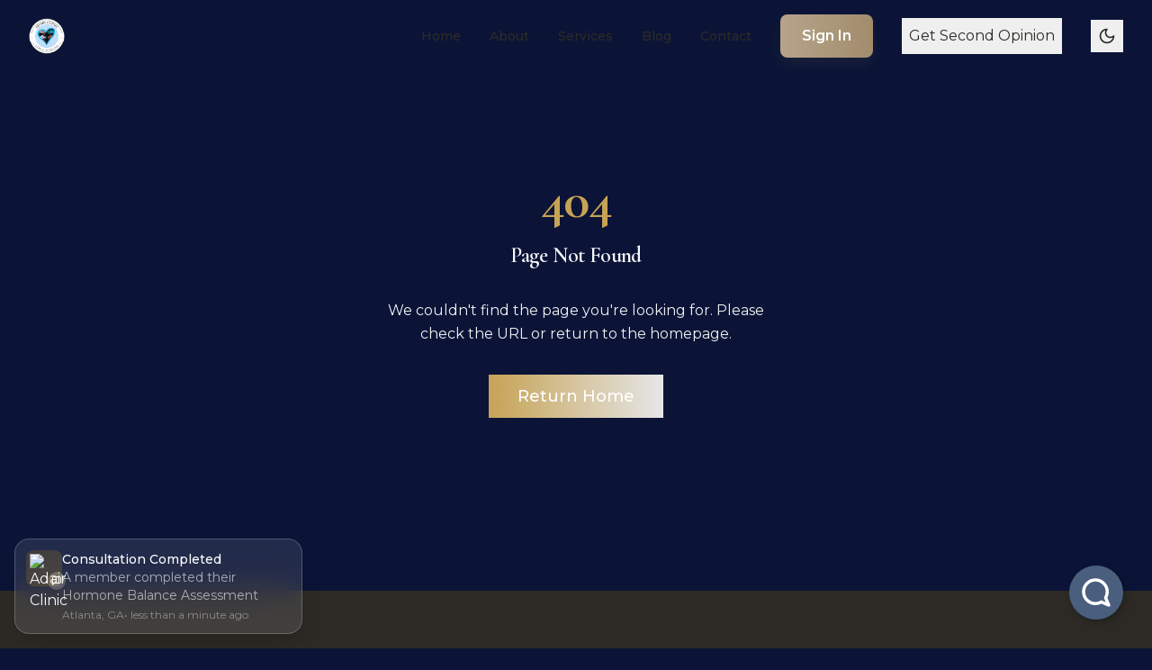

--- FILE ---
content_type: text/html; charset=utf-8
request_url: https://www.adairclinic.com/our-terms
body_size: 1310
content:
<!DOCTYPE html>
<html lang="en">
  <head>
    <meta charset="UTF-8" />
    <link rel="icon" type="image/svg+xml" href="/vite.svg" />
    <meta name="viewport" content="width=device-width, initial-scale=1.0" />
    <meta name="description" content="Adair Clinic - Revolutionary concierge healthcare platform integrating modern technology with holistic wellness." />
    <meta name="theme-color" content="#0B1437" />
    <title>Adair Clinic - Concierge Health Platform</title>
    
    <!-- Typography -->
    <link rel="preconnect" href="https://fonts.googleapis.com">
    <link rel="preconnect" href="https://fonts.gstatic.com" crossorigin>
    <link href="https://fonts.googleapis.com/css2?family=Cormorant+Garamond:wght@400;500;600;700&family=Montserrat:wght@300;400;500;600;700&display=swap" rel="stylesheet">
    
    <!-- Preload critical assets -->
    <link rel="preload" href="[data-uri]" as="script" type="module" />
    
    <!-- PWA support -->
    <link rel="manifest" href="/manifest.json" />
    <link rel="apple-touch-icon" href="/icon-192x192.png" />
    <script type="module" crossorigin src="/assets/main-DZEVJqXW.js"></script>
    <link rel="modulepreload" crossorigin href="/assets/vendor-D7S4ZbpI.js">
    <link rel="modulepreload" crossorigin href="/assets/ui-H1JFqPAn.js">
    <link rel="modulepreload" crossorigin href="/assets/animation-CSwPOtFd.js">
    <link rel="stylesheet" crossorigin href="/assets/main-Bi8nu3uA.css">
  </head>
  <body class="bg-adair-bg text-adair-text-primary">
    <div id="root"></div>
    <noscript>
      <div style="padding: 2rem; text-align: center;">
        Please enable JavaScript to use the Adair Clinic platform.
      </div>
    </noscript>
    
    <!-- Hey Oliver -->
    <script type='text/javascript'>
    var _hoid = _hoid || []; _hoid.push('ho_BQY1XdZ8ctG32p9EvgnUwyhWFTrzuxA6PmM0JVj4besa5HN');
    var heyopath = (('https:' == document.location.protocol) ? 'https://www.heyoliver.com/webroot/ho-ui/v2/' :
    'http://www.heyoliver.com/webroot/ho-ui/v2/');
    var heyop = (('https:' == document.location.protocol) ? 'https://' : 'http://');
    var heyospt = document.createElement('script'); heyospt.type = 'text/javascript';
    heyospt.async = true; heyospt.src = heyopath + 'ho2.js';
    var s = document.getElementsByTagName('script')[0]; s.parentNode.insertBefore(heyospt, s);
    </script>
    <!-- End of Hey Oliver  -->
  </body>
</html>

--- FILE ---
content_type: text/css; charset=utf-8
request_url: https://www.adairclinic.com/assets/main-Bi8nu3uA.css
body_size: 12279
content:
*,:before,:after{--tw-border-spacing-x: 0;--tw-border-spacing-y: 0;--tw-translate-x: 0;--tw-translate-y: 0;--tw-rotate: 0;--tw-skew-x: 0;--tw-skew-y: 0;--tw-scale-x: 1;--tw-scale-y: 1;--tw-pan-x: ;--tw-pan-y: ;--tw-pinch-zoom: ;--tw-scroll-snap-strictness: proximity;--tw-gradient-from-position: ;--tw-gradient-via-position: ;--tw-gradient-to-position: ;--tw-ordinal: ;--tw-slashed-zero: ;--tw-numeric-figure: ;--tw-numeric-spacing: ;--tw-numeric-fraction: ;--tw-ring-inset: ;--tw-ring-offset-width: 0px;--tw-ring-offset-color: #fff;--tw-ring-color: rgb(59 130 246 / .5);--tw-ring-offset-shadow: 0 0 #0000;--tw-ring-shadow: 0 0 #0000;--tw-shadow: 0 0 #0000;--tw-shadow-colored: 0 0 #0000;--tw-blur: ;--tw-brightness: ;--tw-contrast: ;--tw-grayscale: ;--tw-hue-rotate: ;--tw-invert: ;--tw-saturate: ;--tw-sepia: ;--tw-drop-shadow: ;--tw-backdrop-blur: ;--tw-backdrop-brightness: ;--tw-backdrop-contrast: ;--tw-backdrop-grayscale: ;--tw-backdrop-hue-rotate: ;--tw-backdrop-invert: ;--tw-backdrop-opacity: ;--tw-backdrop-saturate: ;--tw-backdrop-sepia: ;--tw-contain-size: ;--tw-contain-layout: ;--tw-contain-paint: ;--tw-contain-style: }::backdrop{--tw-border-spacing-x: 0;--tw-border-spacing-y: 0;--tw-translate-x: 0;--tw-translate-y: 0;--tw-rotate: 0;--tw-skew-x: 0;--tw-skew-y: 0;--tw-scale-x: 1;--tw-scale-y: 1;--tw-pan-x: ;--tw-pan-y: ;--tw-pinch-zoom: ;--tw-scroll-snap-strictness: proximity;--tw-gradient-from-position: ;--tw-gradient-via-position: ;--tw-gradient-to-position: ;--tw-ordinal: ;--tw-slashed-zero: ;--tw-numeric-figure: ;--tw-numeric-spacing: ;--tw-numeric-fraction: ;--tw-ring-inset: ;--tw-ring-offset-width: 0px;--tw-ring-offset-color: #fff;--tw-ring-color: rgb(59 130 246 / .5);--tw-ring-offset-shadow: 0 0 #0000;--tw-ring-shadow: 0 0 #0000;--tw-shadow: 0 0 #0000;--tw-shadow-colored: 0 0 #0000;--tw-blur: ;--tw-brightness: ;--tw-contrast: ;--tw-grayscale: ;--tw-hue-rotate: ;--tw-invert: ;--tw-saturate: ;--tw-sepia: ;--tw-drop-shadow: ;--tw-backdrop-blur: ;--tw-backdrop-brightness: ;--tw-backdrop-contrast: ;--tw-backdrop-grayscale: ;--tw-backdrop-hue-rotate: ;--tw-backdrop-invert: ;--tw-backdrop-opacity: ;--tw-backdrop-saturate: ;--tw-backdrop-sepia: ;--tw-contain-size: ;--tw-contain-layout: ;--tw-contain-paint: ;--tw-contain-style: }*,:before,:after{box-sizing:border-box;border-width:0;border-style:solid;border-color:#e5e7eb}:before,:after{--tw-content: ""}html,:host{line-height:1.5;-webkit-text-size-adjust:100%;-moz-tab-size:4;-o-tab-size:4;tab-size:4;font-family:Montserrat,sans-serif;font-feature-settings:normal;font-variation-settings:normal;-webkit-tap-highlight-color:transparent}body{margin:0;line-height:inherit}hr{height:0;color:inherit;border-top-width:1px}abbr:where([title]){-webkit-text-decoration:underline dotted;text-decoration:underline dotted}h1,h2,h3,h4,h5,h6{font-size:inherit;font-weight:inherit}a{color:inherit;text-decoration:inherit}b,strong{font-weight:bolder}code,kbd,samp,pre{font-family:ui-monospace,SFMono-Regular,Menlo,Monaco,Consolas,Liberation Mono,Courier New,monospace;font-feature-settings:normal;font-variation-settings:normal;font-size:1em}small{font-size:80%}sub,sup{font-size:75%;line-height:0;position:relative;vertical-align:baseline}sub{bottom:-.25em}sup{top:-.5em}table{text-indent:0;border-color:inherit;border-collapse:collapse}button,input,optgroup,select,textarea{font-family:inherit;font-feature-settings:inherit;font-variation-settings:inherit;font-size:100%;font-weight:inherit;line-height:inherit;letter-spacing:inherit;color:inherit;margin:0;padding:0}button,select{text-transform:none}button,input:where([type=button]),input:where([type=reset]),input:where([type=submit]){-webkit-appearance:button;background-color:transparent;background-image:none}:-moz-focusring{outline:auto}:-moz-ui-invalid{box-shadow:none}progress{vertical-align:baseline}::-webkit-inner-spin-button,::-webkit-outer-spin-button{height:auto}[type=search]{-webkit-appearance:textfield;outline-offset:-2px}::-webkit-search-decoration{-webkit-appearance:none}::-webkit-file-upload-button{-webkit-appearance:button;font:inherit}summary{display:list-item}blockquote,dl,dd,h1,h2,h3,h4,h5,h6,hr,figure,p,pre{margin:0}fieldset{margin:0;padding:0}legend{padding:0}ol,ul,menu{list-style:none;margin:0;padding:0}dialog{padding:0}textarea{resize:vertical}input::-moz-placeholder,textarea::-moz-placeholder{opacity:1;color:#9ca3af}input::placeholder,textarea::placeholder{opacity:1;color:#9ca3af}button,[role=button]{cursor:pointer}:disabled{cursor:default}img,svg,video,canvas,audio,iframe,embed,object{display:block;vertical-align:middle}img,video{max-width:100%;height:auto}[hidden]:where(:not([hidden=until-found])){display:none}:root{--adair-primary-rgb: 182, 164, 138;--adair-secondary-rgb: 161, 140, 108;--adair-surface: #f8f6f2;--adair-text-primary: #2d2a26;--adair-text-secondary: #5c554b}html{scroll-behavior:smooth;font-family:Montserrat,sans-serif;-webkit-font-smoothing:antialiased;-moz-osx-font-smoothing:grayscale}body{--tw-bg-opacity: 1;background-color:rgb(248 246 242 / var(--tw-bg-opacity, 1));--tw-text-opacity: 1;color:rgb(45 42 38 / var(--tw-text-opacity, 1))}h1,h2,h3,h4,h5,h6{font-family:Cormorant Garamond,serif;font-weight:600;letter-spacing:-.025em}h1{animation:fade-in .3s ease-out;font-size:2.25rem;line-height:2.5rem}@media (min-width: 768px){h1{font-size:3rem;line-height:1}}@media (min-width: 1024px){h1{font-size:3.75rem;line-height:1}}h2{animation:fade-in .3s ease-out;font-size:1.875rem;line-height:2.25rem}@media (min-width: 768px){h2{font-size:2.25rem;line-height:2.5rem}}@media (min-width: 1024px){h2{font-size:3rem;line-height:1}}@keyframes fade-in{0%{opacity:0}to{opacity:1}}h3{animation:fade-in .3s ease-out;font-size:1.5rem;line-height:2rem}@media (min-width: 768px){h3{font-size:1.875rem;line-height:2.25rem}}@media (min-width: 1024px){h3{font-size:2.25rem;line-height:2.5rem}}p{line-height:1.625;--tw-text-opacity: 1;color:rgb(92 85 75 / var(--tw-text-opacity, 1))}::-moz-selection{background-color:#b6a48a33;--tw-text-opacity: 1;color:rgb(45 42 38 / var(--tw-text-opacity, 1))}::selection{background-color:#b6a48a33;--tw-text-opacity: 1;color:rgb(45 42 38 / var(--tw-text-opacity, 1))}.container{width:100%}@media (min-width: 640px){.container{max-width:640px}}@media (min-width: 768px){.container{max-width:768px}}@media (min-width: 1024px){.container{max-width:1024px}}@media (min-width: 1280px){.container{max-width:1280px}}@media (min-width: 1536px){.container{max-width:1536px}}.btn-primary{display:inline-flex;transform:translate(var(--tw-translate-x),var(--tw-translate-y)) rotate(var(--tw-rotate)) skew(var(--tw-skew-x)) skewY(var(--tw-skew-y)) scaleX(var(--tw-scale-x)) scaleY(var(--tw-scale-y));align-items:center;justify-content:center;border-radius:.5rem;padding:.75rem 1.5rem;font-weight:600;transition-property:all;transition-timing-function:cubic-bezier(.4,0,.2,1);transition-duration:.3s}.btn-primary:hover{--tw-scale-x: 1.02;--tw-scale-y: 1.02;transform:translate(var(--tw-translate-x),var(--tw-translate-y)) rotate(var(--tw-rotate)) skew(var(--tw-skew-x)) skewY(var(--tw-skew-y)) scaleX(var(--tw-scale-x)) scaleY(var(--tw-scale-y))}.btn-primary:focus{outline:2px solid transparent;outline-offset:2px;--tw-ring-offset-shadow: var(--tw-ring-inset) 0 0 0 var(--tw-ring-offset-width) var(--tw-ring-offset-color);--tw-ring-shadow: var(--tw-ring-inset) 0 0 0 calc(2px + var(--tw-ring-offset-width)) var(--tw-ring-color);box-shadow:var(--tw-ring-offset-shadow),var(--tw-ring-shadow),var(--tw-shadow, 0 0 #0000);--tw-ring-offset-width: 2px;--tw-ring-offset-color: #f8f6f2}.btn-primary:active{--tw-scale-x: .98;--tw-scale-y: .98;transform:translate(var(--tw-translate-x),var(--tw-translate-y)) rotate(var(--tw-rotate)) skew(var(--tw-skew-x)) skewY(var(--tw-skew-y)) scaleX(var(--tw-scale-x)) scaleY(var(--tw-scale-y))}.btn-primary{--tw-bg-opacity: 1;background-color:rgb(182 164 138 / var(--tw-bg-opacity, 1));background-image:linear-gradient(to right,var(--tw-gradient-stops));--tw-gradient-from: #b6a48a var(--tw-gradient-from-position);--tw-gradient-to: rgb(182 164 138 / 0) var(--tw-gradient-to-position);--tw-gradient-stops: var(--tw-gradient-from), var(--tw-gradient-to);--tw-gradient-to: #a18c6c var(--tw-gradient-to-position);--tw-text-opacity: 1;color:rgb(255 255 255 / var(--tw-text-opacity, 1));--tw-shadow: 0 8px 16px rgba(198, 163, 85, .08);--tw-shadow-colored: 0 8px 16px var(--tw-shadow-color);box-shadow:var(--tw-ring-offset-shadow, 0 0 #0000),var(--tw-ring-shadow, 0 0 #0000),var(--tw-shadow)}.btn-primary:hover{--tw-gradient-from: #a18c6c var(--tw-gradient-from-position);--tw-gradient-to: rgb(161 140 108 / 0) var(--tw-gradient-to-position);--tw-gradient-stops: var(--tw-gradient-from), var(--tw-gradient-to);--tw-gradient-to: #b6a48a var(--tw-gradient-to-position);--tw-shadow: 0 0 20px rgba(198, 163, 85, .15);--tw-shadow-colored: 0 0 20px var(--tw-shadow-color);box-shadow:var(--tw-ring-offset-shadow, 0 0 #0000),var(--tw-ring-shadow, 0 0 #0000),var(--tw-shadow)}.btn-primary:focus{--tw-ring-color: rgb(182 164 138 / .5)}.btn-secondary{display:inline-flex;transform:translate(var(--tw-translate-x),var(--tw-translate-y)) rotate(var(--tw-rotate)) skew(var(--tw-skew-x)) skewY(var(--tw-skew-y)) scaleX(var(--tw-scale-x)) scaleY(var(--tw-scale-y));align-items:center;justify-content:center;border-radius:.5rem;padding:.75rem 1.5rem;font-weight:600;transition-property:all;transition-timing-function:cubic-bezier(.4,0,.2,1);transition-duration:.3s}.btn-secondary:hover{--tw-scale-x: 1.02;--tw-scale-y: 1.02;transform:translate(var(--tw-translate-x),var(--tw-translate-y)) rotate(var(--tw-rotate)) skew(var(--tw-skew-x)) skewY(var(--tw-skew-y)) scaleX(var(--tw-scale-x)) scaleY(var(--tw-scale-y))}.btn-secondary:focus{outline:2px solid transparent;outline-offset:2px;--tw-ring-offset-shadow: var(--tw-ring-inset) 0 0 0 var(--tw-ring-offset-width) var(--tw-ring-offset-color);--tw-ring-shadow: var(--tw-ring-inset) 0 0 0 calc(2px + var(--tw-ring-offset-width)) var(--tw-ring-color);box-shadow:var(--tw-ring-offset-shadow),var(--tw-ring-shadow),var(--tw-shadow, 0 0 #0000);--tw-ring-offset-width: 2px;--tw-ring-offset-color: #f8f6f2}.btn-secondary:active{--tw-scale-x: .98;--tw-scale-y: .98;transform:translate(var(--tw-translate-x),var(--tw-translate-y)) rotate(var(--tw-rotate)) skew(var(--tw-skew-x)) skewY(var(--tw-skew-y)) scaleX(var(--tw-scale-x)) scaleY(var(--tw-scale-y))}.btn-secondary{border-width:1px;--tw-border-opacity: 1;border-color:rgb(237 231 223 / var(--tw-border-opacity, 1));--tw-bg-opacity: 1;background-color:rgb(255 255 255 / var(--tw-bg-opacity, 1));--tw-text-opacity: 1;color:rgb(45 42 38 / var(--tw-text-opacity, 1))}.btn-secondary:hover{--tw-border-opacity: 1;border-color:rgb(182 164 138 / var(--tw-border-opacity, 1));--tw-bg-opacity: 1;background-color:rgb(248 246 242 / var(--tw-bg-opacity, 1))}.btn-secondary:focus{--tw-ring-color: rgb(182 164 138 / .3)}.card{border-radius:.75rem;border-width:1px;--tw-border-opacity: 1;border-color:rgb(237 231 223 / var(--tw-border-opacity, 1));--tw-bg-opacity: 1;background-color:rgb(255 255 255 / var(--tw-bg-opacity, 1));padding:1.5rem;--tw-shadow: 0 4px 6px rgba(11, 20, 55, .1);--tw-shadow-colored: 0 4px 6px var(--tw-shadow-color);box-shadow:var(--tw-ring-offset-shadow, 0 0 #0000),var(--tw-ring-shadow, 0 0 #0000),var(--tw-shadow);transition-property:all;transition-timing-function:cubic-bezier(.4,0,.2,1);transition-duration:.3s}.card:hover{border-color:#b6a48a4d;--tw-shadow: 0 8px 16px rgba(198, 163, 85, .08);--tw-shadow-colored: 0 8px 16px var(--tw-shadow-color);box-shadow:var(--tw-ring-offset-shadow, 0 0 #0000),var(--tw-ring-shadow, 0 0 #0000),var(--tw-shadow)}.card-premium{border-radius:.75rem;border-width:1px;--tw-border-opacity: 1;border-color:rgb(237 231 223 / var(--tw-border-opacity, 1));--tw-bg-opacity: 1;background-color:rgb(255 255 255 / var(--tw-bg-opacity, 1));padding:1.5rem;--tw-shadow: 0 4px 6px rgba(11, 20, 55, .1);--tw-shadow-colored: 0 4px 6px var(--tw-shadow-color);box-shadow:var(--tw-ring-offset-shadow, 0 0 #0000),var(--tw-ring-shadow, 0 0 #0000),var(--tw-shadow);transition-property:all;transition-timing-function:cubic-bezier(.4,0,.2,1);transition-duration:.3s}.card-premium:hover{border-color:#b6a48a4d;--tw-shadow: 0 8px 16px rgba(198, 163, 85, .08);--tw-shadow-colored: 0 8px 16px var(--tw-shadow-color);box-shadow:var(--tw-ring-offset-shadow, 0 0 #0000),var(--tw-ring-shadow, 0 0 #0000),var(--tw-shadow)}.card-premium{--tw-shadow: 0 20px 40px rgba(11, 20, 55, .1);--tw-shadow-colored: 0 20px 40px var(--tw-shadow-color);box-shadow:var(--tw-ring-offset-shadow, 0 0 #0000),var(--tw-ring-shadow, 0 0 #0000),var(--tw-shadow)}.hover-lift{transition-property:transform;transition-timing-function:cubic-bezier(.4,0,.2,1);transition-duration:.3s}.hover-lift:hover{--tw-translate-y: -.25rem;transform:translate(var(--tw-translate-x),var(--tw-translate-y)) rotate(var(--tw-rotate)) skew(var(--tw-skew-x)) skewY(var(--tw-skew-y)) scaleX(var(--tw-scale-x)) scaleY(var(--tw-scale-y))}.luxury-container{width:100%}@media (min-width: 640px){.luxury-container{max-width:640px}}@media (min-width: 768px){.luxury-container{max-width:768px}}@media (min-width: 1024px){.luxury-container{max-width:1024px}}@media (min-width: 1280px){.luxury-container{max-width:1280px}}@media (min-width: 1536px){.luxury-container{max-width:1536px}}.luxury-container{position:relative;margin-left:auto;margin-right:auto;padding-left:1rem;padding-right:1rem}@media (min-width: 640px){.luxury-container{padding-left:1.5rem;padding-right:1.5rem}}@media (min-width: 1024px){.luxury-container{padding-left:2rem;padding-right:2rem}}.luxury-link{position:relative;--tw-text-opacity: 1;color:rgb(45 42 38 / var(--tw-text-opacity, 1));transition-property:color,background-color,border-color,text-decoration-color,fill,stroke;transition-timing-function:cubic-bezier(.4,0,.2,1);transition-duration:.3s}.luxury-link:after{position:absolute;bottom:0;left:0;height:1px;width:100%;transform-origin:right;--tw-scale-x: 0;transform:translate(var(--tw-translate-x),var(--tw-translate-y)) rotate(var(--tw-rotate)) skew(var(--tw-skew-x)) skewY(var(--tw-skew-y)) scaleX(var(--tw-scale-x)) scaleY(var(--tw-scale-y));--tw-bg-opacity: 1;background-color:rgb(182 164 138 / var(--tw-bg-opacity, 1));transition-property:transform;transition-timing-function:cubic-bezier(.4,0,.2,1);content:var(--tw-content);transition-duration:.3s}.luxury-link:hover{--tw-text-opacity: 1;color:rgb(182 164 138 / var(--tw-text-opacity, 1))}.luxury-link:hover:after{transform-origin:left;content:var(--tw-content);--tw-scale-x: 1;transform:translate(var(--tw-translate-x),var(--tw-translate-y)) rotate(var(--tw-rotate)) skew(var(--tw-skew-x)) skewY(var(--tw-skew-y)) scaleX(var(--tw-scale-x)) scaleY(var(--tw-scale-y))}.sr-only{position:absolute;width:1px;height:1px;padding:0;margin:-1px;overflow:hidden;clip:rect(0,0,0,0);white-space:nowrap;border-width:0}.pointer-events-none{pointer-events:none}.visible{visibility:visible}.static{position:static}.fixed{position:fixed}.absolute{position:absolute}.relative{position:relative}.sticky{position:sticky}.-inset-10{inset:-2.5rem}.-inset-4{inset:-1rem}.-inset-px{inset:-1px}.inset-0{inset:0}.inset-x-0{left:0;right:0}.inset-y-0{top:0;bottom:0}.-bottom-1{bottom:-.25rem}.-bottom-1\/2{bottom:-50%}.-bottom-6{bottom:-1.5rem}.-left-1\/2{left:-50%}.-left-1\/4{left:-25%}.-left-20{left:-5rem}.-left-4{left:-1rem}.-right-1{right:-.25rem}.-right-1\/2{right:-50%}.-right-1\/4{right:-25%}.-right-2{right:-.5rem}.-right-4{right:-1rem}.-right-6{right:-1.5rem}.-right-8{right:-2rem}.-top-1{top:-.25rem}.-top-1\/2{top:-50%}.-top-12{top:-3rem}.-top-2{top:-.5rem}.-top-3{top:-.75rem}.-top-4{top:-1rem}.-top-40{top:-10rem}.-top-6{top:-1.5rem}.-top-8{top:-2rem}.bottom-0{bottom:0}.bottom-1\/4{bottom:25%}.bottom-2{bottom:.5rem}.bottom-4{bottom:1rem}.bottom-40{bottom:10rem}.bottom-6{bottom:1.5rem}.bottom-full{bottom:100%}.left-0{left:0}.left-1\/2{left:50%}.left-1\/4{left:25%}.left-10{left:2.5rem}.left-3{left:.75rem}.left-4{left:1rem}.right-0{right:0}.right-1{right:.25rem}.right-2{right:.5rem}.right-20{right:5rem}.right-4{right:1rem}.right-6{right:1.5rem}.top-0{top:0}.top-1{top:.25rem}.top-1\/2{top:50%}.top-1\/4{top:25%}.top-2\.5{top:.625rem}.top-20{top:5rem}.top-4{top:1rem}.top-40{top:10rem}.top-5{top:1.25rem}.top-6{top:1.5rem}.top-8{top:2rem}.-z-10{z-index:-10}.z-0{z-index:0}.z-10{z-index:10}.z-20{z-index:20}.z-40{z-index:40}.z-50{z-index:50}.col-span-2{grid-column:span 2 / span 2}.-m-4{margin:-1rem}.mx-2{margin-left:.5rem;margin-right:.5rem}.mx-4{margin-left:1rem;margin-right:1rem}.mx-auto{margin-left:auto;margin-right:auto}.my-6{margin-top:1.5rem;margin-bottom:1.5rem}.my-8{margin-top:2rem;margin-bottom:2rem}.-mb-px{margin-bottom:-1px}.-ml-0\.5{margin-left:-.125rem}.-ml-4{margin-left:-1rem}.-mr-4{margin-right:-1rem}.-mt-0\.5{margin-top:-.125rem}.-mt-20{margin-top:-5rem}.-mt-4{margin-top:-1rem}.mb-1{margin-bottom:.25rem}.mb-12{margin-bottom:3rem}.mb-16{margin-bottom:4rem}.mb-2{margin-bottom:.5rem}.mb-20{margin-bottom:5rem}.mb-24{margin-bottom:6rem}.mb-3{margin-bottom:.75rem}.mb-4{margin-bottom:1rem}.mb-6{margin-bottom:1.5rem}.mb-8{margin-bottom:2rem}.ml-1{margin-left:.25rem}.ml-2{margin-left:.5rem}.ml-3{margin-left:.75rem}.ml-4{margin-left:1rem}.ml-auto{margin-left:auto}.mr-2{margin-right:.5rem}.mt-0\.5{margin-top:.125rem}.mt-1{margin-top:.25rem}.mt-12{margin-top:3rem}.mt-16{margin-top:4rem}.mt-2{margin-top:.5rem}.mt-20{margin-top:5rem}.mt-3{margin-top:.75rem}.mt-4{margin-top:1rem}.mt-6{margin-top:1.5rem}.mt-8{margin-top:2rem}.mt-auto{margin-top:auto}.line-clamp-2{overflow:hidden;display:-webkit-box;-webkit-box-orient:vertical;-webkit-line-clamp:2}.line-clamp-3{overflow:hidden;display:-webkit-box;-webkit-box-orient:vertical;-webkit-line-clamp:3}.line-clamp-4{overflow:hidden;display:-webkit-box;-webkit-box-orient:vertical;-webkit-line-clamp:4}.block{display:block}.inline-block{display:inline-block}.flex{display:flex}.inline-flex{display:inline-flex}.table{display:table}.grid{display:grid}.hidden{display:none}.aspect-\[4\/3\]{aspect-ratio:4/3}.aspect-\[9\/19\.5\]{aspect-ratio:9/19.5}.h-0\.5{height:.125rem}.h-1{height:.25rem}.h-1\.5{height:.375rem}.h-1\/2{height:50%}.h-10{height:2.5rem}.h-12{height:3rem}.h-14{height:3.5rem}.h-16{height:4rem}.h-2{height:.5rem}.h-20{height:5rem}.h-24{height:6rem}.h-3{height:.75rem}.h-32{height:8rem}.h-4{height:1rem}.h-40{height:10rem}.h-5{height:1.25rem}.h-6{height:1.5rem}.h-64{height:16rem}.h-7{height:1.75rem}.h-8{height:2rem}.h-9{height:2.25rem}.h-96{height:24rem}.h-\[22rem\]{height:22rem}.h-\[300px\]{height:300px}.h-\[400px\]{height:400px}.h-\[40rem\]{height:40rem}.h-\[50rem\]{height:50rem}.h-\[600px\]{height:600px}.h-\[60rem\]{height:60rem}.h-\[700px\]{height:700px}.h-\[800px\]{height:800px}.h-\[80vh\]{height:80vh}.h-full{height:100%}.h-px{height:1px}.max-h-\[90vh\]{max-height:90vh}.min-h-\[48px\]{min-height:48px}.min-h-\[70vh\]{min-height:70vh}.min-h-\[calc\(100vh-4rem\)\]{min-height:calc(100vh - 4rem)}.min-h-screen{min-height:100vh}.w-0\.5{width:.125rem}.w-1{width:.25rem}.w-1\/2{width:50%}.w-10{width:2.5rem}.w-12{width:3rem}.w-14{width:3.5rem}.w-16{width:4rem}.w-2{width:.5rem}.w-20{width:5rem}.w-24{width:6rem}.w-3{width:.75rem}.w-32{width:8rem}.w-4{width:1rem}.w-40{width:10rem}.w-5{width:1.25rem}.w-6{width:1.5rem}.w-64{width:16rem}.w-7{width:1.75rem}.w-8{width:2rem}.w-80{width:20rem}.w-\[300px\]{width:300px}.w-\[32rem\]{width:32rem}.w-\[375px\]{width:375px}.w-\[40rem\]{width:40rem}.w-\[50rem\]{width:50rem}.w-\[600px\]{width:600px}.w-\[60rem\]{width:60rem}.w-\[800px\]{width:800px}.w-\[85\%\]{width:85%}.w-auto{width:auto}.w-full{width:100%}.w-px{width:1px}.min-w-0{min-width:0px}.max-w-2xl{max-width:42rem}.max-w-3xl{max-width:48rem}.max-w-4xl{max-width:56rem}.max-w-5xl{max-width:64rem}.max-w-6xl{max-width:72rem}.max-w-7xl{max-width:80rem}.max-w-\[120px\]{max-width:120px}.max-w-\[320px\]{max-width:320px}.max-w-\[380px\]{max-width:380px}.max-w-\[80\%\]{max-width:80%}.max-w-lg{max-width:32rem}.max-w-md{max-width:28rem}.max-w-none{max-width:none}.max-w-sm{max-width:24rem}.max-w-xl{max-width:36rem}.flex-1{flex:1 1 0%}.flex-shrink-0,.shrink-0{flex-shrink:0}.flex-grow{flex-grow:1}.origin-left{transform-origin:left}.-translate-x-1\/2{--tw-translate-x: -50%;transform:translate(var(--tw-translate-x),var(--tw-translate-y)) rotate(var(--tw-rotate)) skew(var(--tw-skew-x)) skewY(var(--tw-skew-y)) scaleX(var(--tw-scale-x)) scaleY(var(--tw-scale-y))}.-translate-x-full{--tw-translate-x: -100%;transform:translate(var(--tw-translate-x),var(--tw-translate-y)) rotate(var(--tw-rotate)) skew(var(--tw-skew-x)) skewY(var(--tw-skew-y)) scaleX(var(--tw-scale-x)) scaleY(var(--tw-scale-y))}.-translate-y-1{--tw-translate-y: -.25rem;transform:translate(var(--tw-translate-x),var(--tw-translate-y)) rotate(var(--tw-rotate)) skew(var(--tw-skew-x)) skewY(var(--tw-skew-y)) scaleX(var(--tw-scale-x)) scaleY(var(--tw-scale-y))}.-translate-y-1\/2{--tw-translate-y: -50%;transform:translate(var(--tw-translate-x),var(--tw-translate-y)) rotate(var(--tw-rotate)) skew(var(--tw-skew-x)) skewY(var(--tw-skew-y)) scaleX(var(--tw-scale-x)) scaleY(var(--tw-scale-y))}.translate-x-0{--tw-translate-x: 0px;transform:translate(var(--tw-translate-x),var(--tw-translate-y)) rotate(var(--tw-rotate)) skew(var(--tw-skew-x)) skewY(var(--tw-skew-y)) scaleX(var(--tw-scale-x)) scaleY(var(--tw-scale-y))}.translate-x-1{--tw-translate-x: .25rem;transform:translate(var(--tw-translate-x),var(--tw-translate-y)) rotate(var(--tw-rotate)) skew(var(--tw-skew-x)) skewY(var(--tw-skew-y)) scaleX(var(--tw-scale-x)) scaleY(var(--tw-scale-y))}.translate-x-1\/3{--tw-translate-x: 33.333333%;transform:translate(var(--tw-translate-x),var(--tw-translate-y)) rotate(var(--tw-rotate)) skew(var(--tw-skew-x)) skewY(var(--tw-skew-y)) scaleX(var(--tw-scale-x)) scaleY(var(--tw-scale-y))}.translate-y-1\/3{--tw-translate-y: 33.333333%;transform:translate(var(--tw-translate-x),var(--tw-translate-y)) rotate(var(--tw-rotate)) skew(var(--tw-skew-x)) skewY(var(--tw-skew-y)) scaleX(var(--tw-scale-x)) scaleY(var(--tw-scale-y))}.rotate-180{--tw-rotate: 180deg;transform:translate(var(--tw-translate-x),var(--tw-translate-y)) rotate(var(--tw-rotate)) skew(var(--tw-skew-x)) skewY(var(--tw-skew-y)) scaleX(var(--tw-scale-x)) scaleY(var(--tw-scale-y))}.rotate-90{--tw-rotate: 90deg;transform:translate(var(--tw-translate-x),var(--tw-translate-y)) rotate(var(--tw-rotate)) skew(var(--tw-skew-x)) skewY(var(--tw-skew-y)) scaleX(var(--tw-scale-x)) scaleY(var(--tw-scale-y))}.transform{transform:translate(var(--tw-translate-x),var(--tw-translate-y)) rotate(var(--tw-rotate)) skew(var(--tw-skew-x)) skewY(var(--tw-skew-y)) scaleX(var(--tw-scale-x)) scaleY(var(--tw-scale-y))}.transform-gpu{transform:translate3d(var(--tw-translate-x),var(--tw-translate-y),0) rotate(var(--tw-rotate)) skew(var(--tw-skew-x)) skewY(var(--tw-skew-y)) scaleX(var(--tw-scale-x)) scaleY(var(--tw-scale-y))}@keyframes pulse{50%{opacity:.5}}.animate-pulse{animation:pulse 2s cubic-bezier(.4,0,.6,1) infinite}@keyframes spin{to{transform:rotate(360deg)}}.animate-spin{animation:spin 1s linear infinite}.cursor-help{cursor:help}.cursor-not-allowed{cursor:not-allowed}.cursor-pointer{cursor:pointer}.resize-none{resize:none}.resize{resize:both}.list-inside{list-style-position:inside}.list-disc{list-style-type:disc}.appearance-none{-webkit-appearance:none;-moz-appearance:none;appearance:none}.grid-cols-1{grid-template-columns:repeat(1,minmax(0,1fr))}.grid-cols-2{grid-template-columns:repeat(2,minmax(0,1fr))}.grid-cols-3{grid-template-columns:repeat(3,minmax(0,1fr))}.grid-cols-4{grid-template-columns:repeat(4,minmax(0,1fr))}.grid-cols-7{grid-template-columns:repeat(7,minmax(0,1fr))}.flex-row{flex-direction:row}.flex-row-reverse{flex-direction:row-reverse}.flex-col{flex-direction:column}.flex-wrap{flex-wrap:wrap}.items-start{align-items:flex-start}.items-end{align-items:flex-end}.items-center{align-items:center}.items-baseline{align-items:baseline}.justify-start{justify-content:flex-start}.justify-end{justify-content:flex-end}.justify-center{justify-content:center}.justify-between{justify-content:space-between}.gap-1{gap:.25rem}.gap-12{gap:3rem}.gap-16{gap:4rem}.gap-2{gap:.5rem}.gap-3{gap:.75rem}.gap-4{gap:1rem}.gap-6{gap:1.5rem}.gap-8{gap:2rem}.space-x-2>:not([hidden])~:not([hidden]){--tw-space-x-reverse: 0;margin-right:calc(.5rem * var(--tw-space-x-reverse));margin-left:calc(.5rem * calc(1 - var(--tw-space-x-reverse)))}.space-x-3>:not([hidden])~:not([hidden]){--tw-space-x-reverse: 0;margin-right:calc(.75rem * var(--tw-space-x-reverse));margin-left:calc(.75rem * calc(1 - var(--tw-space-x-reverse)))}.space-x-4>:not([hidden])~:not([hidden]){--tw-space-x-reverse: 0;margin-right:calc(1rem * var(--tw-space-x-reverse));margin-left:calc(1rem * calc(1 - var(--tw-space-x-reverse)))}.space-x-8>:not([hidden])~:not([hidden]){--tw-space-x-reverse: 0;margin-right:calc(2rem * var(--tw-space-x-reverse));margin-left:calc(2rem * calc(1 - var(--tw-space-x-reverse)))}.space-y-1>:not([hidden])~:not([hidden]){--tw-space-y-reverse: 0;margin-top:calc(.25rem * calc(1 - var(--tw-space-y-reverse)));margin-bottom:calc(.25rem * var(--tw-space-y-reverse))}.space-y-12>:not([hidden])~:not([hidden]){--tw-space-y-reverse: 0;margin-top:calc(3rem * calc(1 - var(--tw-space-y-reverse)));margin-bottom:calc(3rem * var(--tw-space-y-reverse))}.space-y-2>:not([hidden])~:not([hidden]){--tw-space-y-reverse: 0;margin-top:calc(.5rem * calc(1 - var(--tw-space-y-reverse)));margin-bottom:calc(.5rem * var(--tw-space-y-reverse))}.space-y-3>:not([hidden])~:not([hidden]){--tw-space-y-reverse: 0;margin-top:calc(.75rem * calc(1 - var(--tw-space-y-reverse)));margin-bottom:calc(.75rem * var(--tw-space-y-reverse))}.space-y-4>:not([hidden])~:not([hidden]){--tw-space-y-reverse: 0;margin-top:calc(1rem * calc(1 - var(--tw-space-y-reverse)));margin-bottom:calc(1rem * var(--tw-space-y-reverse))}.space-y-6>:not([hidden])~:not([hidden]){--tw-space-y-reverse: 0;margin-top:calc(1.5rem * calc(1 - var(--tw-space-y-reverse)));margin-bottom:calc(1.5rem * var(--tw-space-y-reverse))}.space-y-8>:not([hidden])~:not([hidden]){--tw-space-y-reverse: 0;margin-top:calc(2rem * calc(1 - var(--tw-space-y-reverse)));margin-bottom:calc(2rem * var(--tw-space-y-reverse))}.overflow-hidden{overflow:hidden}.overflow-visible{overflow:visible}.overflow-x-auto{overflow-x:auto}.overflow-y-auto{overflow-y:auto}.truncate{overflow:hidden;text-overflow:ellipsis;white-space:nowrap}.whitespace-nowrap{white-space:nowrap}.whitespace-pre-wrap{white-space:pre-wrap}.rounded{border-radius:.25rem}.rounded-2xl{border-radius:1rem}.rounded-3xl{border-radius:1.5rem}.rounded-\[2\.5rem\]{border-radius:2.5rem}.rounded-\[3rem\]{border-radius:3rem}.rounded-full{border-radius:9999px}.rounded-lg{border-radius:.5rem}.rounded-md{border-radius:.375rem}.rounded-xl{border-radius:.75rem}.rounded-t-2xl{border-top-left-radius:1rem;border-top-right-radius:1rem}.rounded-bl-full{border-bottom-left-radius:9999px}.rounded-bl-lg{border-bottom-left-radius:.5rem}.border{border-width:1px}.border-2{border-width:2px}.border-4{border-width:4px}.border-\[14px\]{border-width:14px}.border-b{border-bottom-width:1px}.border-b-2{border-bottom-width:2px}.border-l{border-left-width:1px}.border-l-4{border-left-width:4px}.border-r{border-right-width:1px}.border-t{border-top-width:1px}.border-dashed{border-style:dashed}.border-\[\#C6A760\]{--tw-border-opacity: 1;border-color:rgb(198 167 96 / var(--tw-border-opacity, 1))}.border-\[\#C6A760\]\/10{border-color:#c6a7601a}.border-\[\#C6A760\]\/20{border-color:#c6a76033}.border-\[\#C6A760\]\/30{border-color:#c6a7604d}.border-\[\#a18c6c\]\/20{border-color:#a18c6c33}.border-\[\#b6a48a\]{--tw-border-opacity: 1;border-color:rgb(182 164 138 / var(--tw-border-opacity, 1))}.border-\[\#b6a48a\]\/20{border-color:#b6a48a33}.border-\[\#b6a48a\]\/30{border-color:#b6a48a4d}.border-\[\#b6a48a\]\/5{border-color:#b6a48a0d}.border-\[\#ede7df\]{--tw-border-opacity: 1;border-color:rgb(237 231 223 / var(--tw-border-opacity, 1))}.border-\[\#ede7df\]\/20{border-color:#ede7df33}.border-adair-border{--tw-border-opacity: 1;border-color:rgb(30 42 82 / var(--tw-border-opacity, 1))}.border-adair-border\/10{border-color:#1e2a521a}.border-adair-border\/30{border-color:#1e2a524d}.border-adair-border\/50{border-color:#1e2a5280}.border-adair-primary{--tw-border-opacity: 1;border-color:rgb(198 163 85 / var(--tw-border-opacity, 1))}.border-adair-primary\/20{border-color:#c6a35533}.border-adair-primary\/30{border-color:#c6a3554d}.border-adair-surface{--tw-border-opacity: 1;border-color:rgb(15 26 66 / var(--tw-border-opacity, 1))}.border-gray-200{--tw-border-opacity: 1;border-color:rgb(229 231 235 / var(--tw-border-opacity, 1))}.border-gray-300{--tw-border-opacity: 1;border-color:rgb(209 213 219 / var(--tw-border-opacity, 1))}.border-gray-800{--tw-border-opacity: 1;border-color:rgb(31 41 55 / var(--tw-border-opacity, 1))}.border-green-200{--tw-border-opacity: 1;border-color:rgb(187 247 208 / var(--tw-border-opacity, 1))}.border-green-500\/20{border-color:#22c55e33}.border-indigo-500{--tw-border-opacity: 1;border-color:rgb(99 102 241 / var(--tw-border-opacity, 1))}.border-pink-500\/20{border-color:#ec489933}.border-pink-500\/50{border-color:#ec489980}.border-red-200{--tw-border-opacity: 1;border-color:rgb(254 202 202 / var(--tw-border-opacity, 1))}.border-red-500{--tw-border-opacity: 1;border-color:rgb(239 68 68 / var(--tw-border-opacity, 1))}.border-red-500\/10{border-color:#ef44441a}.border-red-500\/20{border-color:#ef444433}.border-transparent{border-color:transparent}.border-white{--tw-border-opacity: 1;border-color:rgb(255 255 255 / var(--tw-border-opacity, 1))}.border-white\/10{border-color:#ffffff1a}.border-white\/20{border-color:#fff3}.border-t-transparent{border-top-color:transparent}.bg-\[\#070B14\]{--tw-bg-opacity: 1;background-color:rgb(7 11 20 / var(--tw-bg-opacity, 1))}.bg-\[\#0B1120\]{--tw-bg-opacity: 1;background-color:rgb(11 17 32 / var(--tw-bg-opacity, 1))}.bg-\[\#0B1120\]\/50{background-color:#0b112080}.bg-\[\#0B1120\]\/80{background-color:#0b1120cc}.bg-\[\#0B1120\]\/95{background-color:#0b1120f2}.bg-\[\#0B1437\]{--tw-bg-opacity: 1;background-color:rgb(11 20 55 / var(--tw-bg-opacity, 1))}.bg-\[\#0a0b14\]{--tw-bg-opacity: 1;background-color:rgb(10 11 20 / var(--tw-bg-opacity, 1))}.bg-\[\#141625\]{--tw-bg-opacity: 1;background-color:rgb(20 22 37 / var(--tw-bg-opacity, 1))}.bg-\[\#1a1c2e\]\/50{background-color:#1a1c2e80}.bg-\[\#2d2a26\]{--tw-bg-opacity: 1;background-color:rgb(45 42 38 / var(--tw-bg-opacity, 1))}.bg-\[\#B08C3E\]\/20{background-color:#b08c3e33}.bg-\[\#C6A760\]{--tw-bg-opacity: 1;background-color:rgb(198 167 96 / var(--tw-bg-opacity, 1))}.bg-\[\#C6A760\]\/10{background-color:#c6a7601a}.bg-\[\#C6A760\]\/20{background-color:#c6a76033}.bg-\[\#C6A760\]\/40{background-color:#c6a76066}.bg-\[\#C6A760\]\/5{background-color:#c6a7600d}.bg-\[\#b6a48a\]{--tw-bg-opacity: 1;background-color:rgb(182 164 138 / var(--tw-bg-opacity, 1))}.bg-\[\#b6a48a\]\/10{background-color:#b6a48a1a}.bg-\[\#b6a48a\]\/20{background-color:#b6a48a33}.bg-\[\#b6a48a\]\/25{background-color:#b6a48a40}.bg-\[\#b6a48a\]\/5{background-color:#b6a48a0d}.bg-\[\#ede7df\]{--tw-bg-opacity: 1;background-color:rgb(237 231 223 / var(--tw-bg-opacity, 1))}.bg-\[\#f8f6f2\]{--tw-bg-opacity: 1;background-color:rgb(248 246 242 / var(--tw-bg-opacity, 1))}.bg-adair-bg{--tw-bg-opacity: 1;background-color:rgb(11 20 55 / var(--tw-bg-opacity, 1))}.bg-adair-bg\/80{background-color:#0b1437cc}.bg-adair-border{--tw-bg-opacity: 1;background-color:rgb(30 42 82 / var(--tw-bg-opacity, 1))}.bg-adair-card{--tw-bg-opacity: 1;background-color:rgb(22 32 72 / var(--tw-bg-opacity, 1))}.bg-adair-card\/30{background-color:#1620484d}.bg-adair-card\/50{background-color:#16204880}.bg-adair-primary{--tw-bg-opacity: 1;background-color:rgb(198 163 85 / var(--tw-bg-opacity, 1))}.bg-adair-primary\/10{background-color:#c6a3551a}.bg-adair-primary\/20{background-color:#c6a35533}.bg-adair-primary\/50{background-color:#c6a35580}.bg-adair-secondary{--tw-bg-opacity: 1;background-color:rgb(229 230 232 / var(--tw-bg-opacity, 1))}.bg-adair-secondary\/10{background-color:#e5e6e81a}.bg-adair-secondary\/20{background-color:#e5e6e833}.bg-adair-surface{--tw-bg-opacity: 1;background-color:rgb(15 26 66 / var(--tw-bg-opacity, 1))}.bg-adair-surface\/80{background-color:#0f1a42cc}.bg-black{--tw-bg-opacity: 1;background-color:rgb(0 0 0 / var(--tw-bg-opacity, 1))}.bg-black\/50{background-color:#00000080}.bg-black\/60{background-color:#0009}.bg-blue-500\/10{background-color:#3b82f61a}.bg-gray-100{--tw-bg-opacity: 1;background-color:rgb(243 244 246 / var(--tw-bg-opacity, 1))}.bg-gray-200{--tw-bg-opacity: 1;background-color:rgb(229 231 235 / var(--tw-bg-opacity, 1))}.bg-gray-400{--tw-bg-opacity: 1;background-color:rgb(156 163 175 / var(--tw-bg-opacity, 1))}.bg-gray-50{--tw-bg-opacity: 1;background-color:rgb(249 250 251 / var(--tw-bg-opacity, 1))}.bg-green-400\/10{background-color:#4ade801a}.bg-green-50{--tw-bg-opacity: 1;background-color:rgb(240 253 244 / var(--tw-bg-opacity, 1))}.bg-green-500{--tw-bg-opacity: 1;background-color:rgb(34 197 94 / var(--tw-bg-opacity, 1))}.bg-green-500\/10{background-color:#22c55e1a}.bg-indigo-500{--tw-bg-opacity: 1;background-color:rgb(99 102 241 / var(--tw-bg-opacity, 1))}.bg-indigo-600{--tw-bg-opacity: 1;background-color:rgb(79 70 229 / var(--tw-bg-opacity, 1))}.bg-pink-500\/20{background-color:#ec489933}.bg-red-400\/10{background-color:#f871711a}.bg-red-50{--tw-bg-opacity: 1;background-color:rgb(254 242 242 / var(--tw-bg-opacity, 1))}.bg-red-500{--tw-bg-opacity: 1;background-color:rgb(239 68 68 / var(--tw-bg-opacity, 1))}.bg-red-500\/10{background-color:#ef44441a}.bg-transparent{background-color:transparent}.bg-white{--tw-bg-opacity: 1;background-color:rgb(255 255 255 / var(--tw-bg-opacity, 1))}.bg-white\/10{background-color:#ffffff1a}.bg-white\/5{background-color:#ffffff0d}.bg-white\/80{background-color:#fffc}.bg-white\/90{background-color:#ffffffe6}.bg-white\/95{background-color:#fffffff2}.bg-yellow-400\/10{background-color:#facc151a}.bg-yellow-500\/10{background-color:#eab3081a}.bg-opacity-10{--tw-bg-opacity: .1}.bg-opacity-50{--tw-bg-opacity: .5}.bg-opacity-\[0\.02\]{--tw-bg-opacity: .02}.bg-\[radial-gradient\(circle_at_50\%_-20\%\,rgba\(182\,164\,138\,0\.1\)\,transparent_60\%\)\]{background-image:radial-gradient(circle at 50% -20%,rgba(182,164,138,.1),transparent 60%)}.bg-\[radial-gradient\(circle_at_80\%_50\%\,rgba\(161\,140\,108\,0\.05\)\,transparent_50\%\)\]{background-image:radial-gradient(circle at 80% 50%,rgba(161,140,108,.05),transparent 50%)}.bg-\[radial-gradient\(circle_at_center\,_var\(--tw-gradient-stops\)\)\]{background-image:radial-gradient(circle at center,var(--tw-gradient-stops))}.bg-\[url\(\'\/patterns\/luxury-pattern\.png\'\)\]{background-image:url(/patterns/luxury-pattern.png)}.bg-gradient-radial{background-image:radial-gradient(var(--tw-gradient-stops))}.bg-gradient-to-b{background-image:linear-gradient(to bottom,var(--tw-gradient-stops))}.bg-gradient-to-bl{background-image:linear-gradient(to bottom left,var(--tw-gradient-stops))}.bg-gradient-to-br{background-image:linear-gradient(to bottom right,var(--tw-gradient-stops))}.bg-gradient-to-l{background-image:linear-gradient(to left,var(--tw-gradient-stops))}.bg-gradient-to-r{background-image:linear-gradient(to right,var(--tw-gradient-stops))}.bg-gradient-to-t{background-image:linear-gradient(to top,var(--tw-gradient-stops))}.bg-gradient-to-tr{background-image:linear-gradient(to top right,var(--tw-gradient-stops))}.bg-texture-dots{background-image:radial-gradient(circle,rgba(198,163,85,.1) 1px,transparent 1px)}.bg-texture-grid{background-image:linear-gradient(rgba(198,163,85,.05) 1px,transparent 1px),linear-gradient(90deg,rgba(198,163,85,.05) 1px,transparent 1px)}.from-\[\#0B1437\]{--tw-gradient-from: #0B1437 var(--tw-gradient-from-position);--tw-gradient-to: rgb(11 20 55 / 0) var(--tw-gradient-to-position);--tw-gradient-stops: var(--tw-gradient-from), var(--tw-gradient-to)}.from-\[\#1a1f35\]{--tw-gradient-from: #1a1f35 var(--tw-gradient-from-position);--tw-gradient-to: rgb(26 31 53 / 0) var(--tw-gradient-to-position);--tw-gradient-stops: var(--tw-gradient-from), var(--tw-gradient-to)}.from-\[\#B08C3E\]\/90{--tw-gradient-from: rgb(176 140 62 / .9) var(--tw-gradient-from-position);--tw-gradient-to: rgb(176 140 62 / 0) var(--tw-gradient-to-position);--tw-gradient-stops: var(--tw-gradient-from), var(--tw-gradient-to)}.from-\[\#B8860B\]\/20{--tw-gradient-from: rgb(184 134 11 / .2) var(--tw-gradient-from-position);--tw-gradient-to: rgb(184 134 11 / 0) var(--tw-gradient-to-position);--tw-gradient-stops: var(--tw-gradient-from), var(--tw-gradient-to)}.from-\[\#C6A760\]{--tw-gradient-from: #C6A760 var(--tw-gradient-from-position);--tw-gradient-to: rgb(198 167 96 / 0) var(--tw-gradient-to-position);--tw-gradient-stops: var(--tw-gradient-from), var(--tw-gradient-to)}.from-\[\#C6A760\]\/10{--tw-gradient-from: rgb(198 167 96 / .1) var(--tw-gradient-from-position);--tw-gradient-to: rgb(198 167 96 / 0) var(--tw-gradient-to-position);--tw-gradient-stops: var(--tw-gradient-from), var(--tw-gradient-to)}.from-\[\#C6A760\]\/20{--tw-gradient-from: rgb(198 167 96 / .2) var(--tw-gradient-from-position);--tw-gradient-to: rgb(198 167 96 / 0) var(--tw-gradient-to-position);--tw-gradient-stops: var(--tw-gradient-from), var(--tw-gradient-to)}.from-\[\#a18c6c\]{--tw-gradient-from: #a18c6c var(--tw-gradient-from-position);--tw-gradient-to: rgb(161 140 108 / 0) var(--tw-gradient-to-position);--tw-gradient-stops: var(--tw-gradient-from), var(--tw-gradient-to)}.from-\[\#a18c6c\]\/10{--tw-gradient-from: rgb(161 140 108 / .1) var(--tw-gradient-from-position);--tw-gradient-to: rgb(161 140 108 / 0) var(--tw-gradient-to-position);--tw-gradient-stops: var(--tw-gradient-from), var(--tw-gradient-to)}.from-\[\#a18c6c\]\/20{--tw-gradient-from: rgb(161 140 108 / .2) var(--tw-gradient-from-position);--tw-gradient-to: rgb(161 140 108 / 0) var(--tw-gradient-to-position);--tw-gradient-stops: var(--tw-gradient-from), var(--tw-gradient-to)}.from-\[\#a18c6c\]\/30{--tw-gradient-from: rgb(161 140 108 / .3) var(--tw-gradient-from-position);--tw-gradient-to: rgb(161 140 108 / 0) var(--tw-gradient-to-position);--tw-gradient-stops: var(--tw-gradient-from), var(--tw-gradient-to)}.from-\[\#b6a48a\]{--tw-gradient-from: #b6a48a var(--tw-gradient-from-position);--tw-gradient-to: rgb(182 164 138 / 0) var(--tw-gradient-to-position);--tw-gradient-stops: var(--tw-gradient-from), var(--tw-gradient-to)}.from-\[\#b6a48a\]\/10{--tw-gradient-from: rgb(182 164 138 / .1) var(--tw-gradient-from-position);--tw-gradient-to: rgb(182 164 138 / 0) var(--tw-gradient-to-position);--tw-gradient-stops: var(--tw-gradient-from), var(--tw-gradient-to)}.from-\[\#b6a48a\]\/15{--tw-gradient-from: rgb(182 164 138 / .15) var(--tw-gradient-from-position);--tw-gradient-to: rgb(182 164 138 / 0) var(--tw-gradient-to-position);--tw-gradient-stops: var(--tw-gradient-from), var(--tw-gradient-to)}.from-\[\#b6a48a\]\/20{--tw-gradient-from: rgb(182 164 138 / .2) var(--tw-gradient-from-position);--tw-gradient-to: rgb(182 164 138 / 0) var(--tw-gradient-to-position);--tw-gradient-stops: var(--tw-gradient-from), var(--tw-gradient-to)}.from-\[\#b6a48a\]\/30{--tw-gradient-from: rgb(182 164 138 / .3) var(--tw-gradient-from-position);--tw-gradient-to: rgb(182 164 138 / 0) var(--tw-gradient-to-position);--tw-gradient-stops: var(--tw-gradient-from), var(--tw-gradient-to)}.from-\[\#b6a48a\]\/5{--tw-gradient-from: rgb(182 164 138 / .05) var(--tw-gradient-from-position);--tw-gradient-to: rgb(182 164 138 / 0) var(--tw-gradient-to-position);--tw-gradient-stops: var(--tw-gradient-from), var(--tw-gradient-to)}.from-\[\#b6a48a\]\/\[0\.02\]{--tw-gradient-from: rgb(182 164 138 / .02) var(--tw-gradient-from-position);--tw-gradient-to: rgb(182 164 138 / 0) var(--tw-gradient-to-position);--tw-gradient-stops: var(--tw-gradient-from), var(--tw-gradient-to)}.from-\[\#ede7df\]{--tw-gradient-from: #ede7df var(--tw-gradient-from-position);--tw-gradient-to: rgb(237 231 223 / 0) var(--tw-gradient-to-position);--tw-gradient-stops: var(--tw-gradient-from), var(--tw-gradient-to)}.from-\[\#ede7df\]\/20{--tw-gradient-from: rgb(237 231 223 / .2) var(--tw-gradient-from-position);--tw-gradient-to: rgb(237 231 223 / 0) var(--tw-gradient-to-position);--tw-gradient-stops: var(--tw-gradient-from), var(--tw-gradient-to)}.from-adair-primary{--tw-gradient-from: #C6A355 var(--tw-gradient-from-position);--tw-gradient-to: rgb(198 163 85 / 0) var(--tw-gradient-to-position);--tw-gradient-stops: var(--tw-gradient-from), var(--tw-gradient-to)}.from-adair-primary-dark{--tw-gradient-from: #B89235 var(--tw-gradient-from-position);--tw-gradient-to: rgb(184 146 53 / 0) var(--tw-gradient-to-position);--tw-gradient-stops: var(--tw-gradient-from), var(--tw-gradient-to)}.from-adair-primary-light{--tw-gradient-from: #D4B675 var(--tw-gradient-from-position);--tw-gradient-to: rgb(212 182 117 / 0) var(--tw-gradient-to-position);--tw-gradient-stops: var(--tw-gradient-from), var(--tw-gradient-to)}.from-adair-primary\/0{--tw-gradient-from: rgb(198 163 85 / 0) var(--tw-gradient-from-position);--tw-gradient-to: rgb(198 163 85 / 0) var(--tw-gradient-to-position);--tw-gradient-stops: var(--tw-gradient-from), var(--tw-gradient-to)}.from-adair-primary\/10{--tw-gradient-from: rgb(198 163 85 / .1) var(--tw-gradient-from-position);--tw-gradient-to: rgb(198 163 85 / 0) var(--tw-gradient-to-position);--tw-gradient-stops: var(--tw-gradient-from), var(--tw-gradient-to)}.from-adair-primary\/20{--tw-gradient-from: rgb(198 163 85 / .2) var(--tw-gradient-from-position);--tw-gradient-to: rgb(198 163 85 / 0) var(--tw-gradient-to-position);--tw-gradient-stops: var(--tw-gradient-from), var(--tw-gradient-to)}.from-adair-primary\/5{--tw-gradient-from: rgb(198 163 85 / .05) var(--tw-gradient-from-position);--tw-gradient-to: rgb(198 163 85 / 0) var(--tw-gradient-to-position);--tw-gradient-stops: var(--tw-gradient-from), var(--tw-gradient-to)}.from-adair-primary\/\[0\.03\]{--tw-gradient-from: rgb(198 163 85 / .03) var(--tw-gradient-from-position);--tw-gradient-to: rgb(198 163 85 / 0) var(--tw-gradient-to-position);--tw-gradient-stops: var(--tw-gradient-from), var(--tw-gradient-to)}.from-adair-secondary{--tw-gradient-from: #E5E6E8 var(--tw-gradient-from-position);--tw-gradient-to: rgb(229 230 232 / 0) var(--tw-gradient-to-position);--tw-gradient-stops: var(--tw-gradient-from), var(--tw-gradient-to)}.from-adair-secondary\/10{--tw-gradient-from: rgb(229 230 232 / .1) var(--tw-gradient-from-position);--tw-gradient-to: rgb(229 230 232 / 0) var(--tw-gradient-to-position);--tw-gradient-stops: var(--tw-gradient-from), var(--tw-gradient-to)}.from-adair-surface{--tw-gradient-from: #0F1A42 var(--tw-gradient-from-position);--tw-gradient-to: rgb(15 26 66 / 0) var(--tw-gradient-to-position);--tw-gradient-stops: var(--tw-gradient-from), var(--tw-gradient-to)}.from-adair-surface\/20{--tw-gradient-from: rgb(15 26 66 / .2) var(--tw-gradient-from-position);--tw-gradient-to: rgb(15 26 66 / 0) var(--tw-gradient-to-position);--tw-gradient-stops: var(--tw-gradient-from), var(--tw-gradient-to)}.from-amber-400{--tw-gradient-from: #fbbf24 var(--tw-gradient-from-position);--tw-gradient-to: rgb(251 191 36 / 0) var(--tw-gradient-to-position);--tw-gradient-stops: var(--tw-gradient-from), var(--tw-gradient-to)}.from-blue-400{--tw-gradient-from: #60a5fa var(--tw-gradient-from-position);--tw-gradient-to: rgb(96 165 250 / 0) var(--tw-gradient-to-position);--tw-gradient-stops: var(--tw-gradient-from), var(--tw-gradient-to)}.from-blue-500{--tw-gradient-from: #3b82f6 var(--tw-gradient-from-position);--tw-gradient-to: rgb(59 130 246 / 0) var(--tw-gradient-to-position);--tw-gradient-stops: var(--tw-gradient-from), var(--tw-gradient-to)}.from-blue-500\/10{--tw-gradient-from: rgb(59 130 246 / .1) var(--tw-gradient-from-position);--tw-gradient-to: rgb(59 130 246 / 0) var(--tw-gradient-to-position);--tw-gradient-stops: var(--tw-gradient-from), var(--tw-gradient-to)}.from-green-500{--tw-gradient-from: #22c55e var(--tw-gradient-from-position);--tw-gradient-to: rgb(34 197 94 / 0) var(--tw-gradient-to-position);--tw-gradient-stops: var(--tw-gradient-from), var(--tw-gradient-to)}.from-pink-400{--tw-gradient-from: #f472b6 var(--tw-gradient-from-position);--tw-gradient-to: rgb(244 114 182 / 0) var(--tw-gradient-to-position);--tw-gradient-stops: var(--tw-gradient-from), var(--tw-gradient-to)}.from-pink-500{--tw-gradient-from: #ec4899 var(--tw-gradient-from-position);--tw-gradient-to: rgb(236 72 153 / 0) var(--tw-gradient-to-position);--tw-gradient-stops: var(--tw-gradient-from), var(--tw-gradient-to)}.from-pink-500\/10{--tw-gradient-from: rgb(236 72 153 / .1) var(--tw-gradient-from-position);--tw-gradient-to: rgb(236 72 153 / 0) var(--tw-gradient-to-position);--tw-gradient-stops: var(--tw-gradient-from), var(--tw-gradient-to)}.from-purple-500{--tw-gradient-from: #a855f7 var(--tw-gradient-from-position);--tw-gradient-to: rgb(168 85 247 / 0) var(--tw-gradient-to-position);--tw-gradient-stops: var(--tw-gradient-from), var(--tw-gradient-to)}.from-rose-400{--tw-gradient-from: #fb7185 var(--tw-gradient-from-position);--tw-gradient-to: rgb(251 113 133 / 0) var(--tw-gradient-to-position);--tw-gradient-stops: var(--tw-gradient-from), var(--tw-gradient-to)}.from-stone-200{--tw-gradient-from: #e7e5e4 var(--tw-gradient-from-position);--tw-gradient-to: rgb(231 229 228 / 0) var(--tw-gradient-to-position);--tw-gradient-stops: var(--tw-gradient-from), var(--tw-gradient-to)}.from-transparent{--tw-gradient-from: transparent var(--tw-gradient-from-position);--tw-gradient-to: rgb(0 0 0 / 0) var(--tw-gradient-to-position);--tw-gradient-stops: var(--tw-gradient-from), var(--tw-gradient-to)}.from-violet-400{--tw-gradient-from: #a78bfa var(--tw-gradient-from-position);--tw-gradient-to: rgb(167 139 250 / 0) var(--tw-gradient-to-position);--tw-gradient-stops: var(--tw-gradient-from), var(--tw-gradient-to)}.from-white{--tw-gradient-from: #fff var(--tw-gradient-from-position);--tw-gradient-to: rgb(255 255 255 / 0) var(--tw-gradient-to-position);--tw-gradient-stops: var(--tw-gradient-from), var(--tw-gradient-to)}.from-white\/\[0\.03\]{--tw-gradient-from: rgb(255 255 255 / .03) var(--tw-gradient-from-position);--tw-gradient-to: rgb(255 255 255 / 0) var(--tw-gradient-to-position);--tw-gradient-stops: var(--tw-gradient-from), var(--tw-gradient-to)}.from-white\/\[0\.1\]{--tw-gradient-from: rgb(255 255 255 / .1) var(--tw-gradient-from-position);--tw-gradient-to: rgb(255 255 255 / 0) var(--tw-gradient-to-position);--tw-gradient-stops: var(--tw-gradient-from), var(--tw-gradient-to)}.from-yellow-400{--tw-gradient-from: #facc15 var(--tw-gradient-from-position);--tw-gradient-to: rgb(250 204 21 / 0) var(--tw-gradient-to-position);--tw-gradient-stops: var(--tw-gradient-from), var(--tw-gradient-to)}.from-yellow-500{--tw-gradient-from: #eab308 var(--tw-gradient-from-position);--tw-gradient-to: rgb(234 179 8 / 0) var(--tw-gradient-to-position);--tw-gradient-stops: var(--tw-gradient-from), var(--tw-gradient-to)}.via-\[\#a18c6c\]{--tw-gradient-to: rgb(161 140 108 / 0) var(--tw-gradient-to-position);--tw-gradient-stops: var(--tw-gradient-from), #a18c6c var(--tw-gradient-via-position), var(--tw-gradient-to)}.via-\[\#a18c6c\]\/10{--tw-gradient-to: rgb(161 140 108 / 0) var(--tw-gradient-to-position);--tw-gradient-stops: var(--tw-gradient-from), rgb(161 140 108 / .1) var(--tw-gradient-via-position), var(--tw-gradient-to)}.via-\[\#a18c6c\]\/20{--tw-gradient-to: rgb(161 140 108 / 0) var(--tw-gradient-to-position);--tw-gradient-stops: var(--tw-gradient-from), rgb(161 140 108 / .2) var(--tw-gradient-via-position), var(--tw-gradient-to)}.via-\[\#b6a48a\]{--tw-gradient-to: rgb(182 164 138 / 0) var(--tw-gradient-to-position);--tw-gradient-stops: var(--tw-gradient-from), #b6a48a var(--tw-gradient-via-position), var(--tw-gradient-to)}.via-\[\#b6a48a\]\/10{--tw-gradient-to: rgb(182 164 138 / 0) var(--tw-gradient-to-position);--tw-gradient-stops: var(--tw-gradient-from), rgb(182 164 138 / .1) var(--tw-gradient-via-position), var(--tw-gradient-to)}.via-\[\#b6a48a\]\/20{--tw-gradient-to: rgb(182 164 138 / 0) var(--tw-gradient-to-position);--tw-gradient-stops: var(--tw-gradient-from), rgb(182 164 138 / .2) var(--tw-gradient-via-position), var(--tw-gradient-to)}.via-\[\#f8f6f2\]{--tw-gradient-to: rgb(248 246 242 / 0) var(--tw-gradient-to-position);--tw-gradient-stops: var(--tw-gradient-from), #f8f6f2 var(--tw-gradient-via-position), var(--tw-gradient-to)}.via-adair-primary{--tw-gradient-to: rgb(198 163 85 / 0) var(--tw-gradient-to-position);--tw-gradient-stops: var(--tw-gradient-from), #C6A355 var(--tw-gradient-via-position), var(--tw-gradient-to)}.via-adair-secondary\/10{--tw-gradient-to: rgb(229 230 232 / 0) var(--tw-gradient-to-position);--tw-gradient-stops: var(--tw-gradient-from), rgb(229 230 232 / .1) var(--tw-gradient-via-position), var(--tw-gradient-to)}.via-adair-secondary\/20{--tw-gradient-to: rgb(229 230 232 / 0) var(--tw-gradient-to-position);--tw-gradient-stops: var(--tw-gradient-from), rgb(229 230 232 / .2) var(--tw-gradient-via-position), var(--tw-gradient-to)}.via-adair-secondary\/5{--tw-gradient-to: rgb(229 230 232 / 0) var(--tw-gradient-to-position);--tw-gradient-stops: var(--tw-gradient-from), rgb(229 230 232 / .05) var(--tw-gradient-via-position), var(--tw-gradient-to)}.via-stone-300\/20{--tw-gradient-to: rgb(214 211 209 / 0) var(--tw-gradient-to-position);--tw-gradient-stops: var(--tw-gradient-from), rgb(214 211 209 / .2) var(--tw-gradient-via-position), var(--tw-gradient-to)}.via-transparent{--tw-gradient-to: rgb(0 0 0 / 0) var(--tw-gradient-to-position);--tw-gradient-stops: var(--tw-gradient-from), transparent var(--tw-gradient-via-position), var(--tw-gradient-to)}.via-white\/\[0\.03\]{--tw-gradient-to: rgb(255 255 255 / 0) var(--tw-gradient-to-position);--tw-gradient-stops: var(--tw-gradient-from), rgb(255 255 255 / .03) var(--tw-gradient-via-position), var(--tw-gradient-to)}.via-white\/\[0\.05\]{--tw-gradient-to: rgb(255 255 255 / 0) var(--tw-gradient-to-position);--tw-gradient-stops: var(--tw-gradient-from), rgb(255 255 255 / .05) var(--tw-gradient-via-position), var(--tw-gradient-to)}.to-\[\#0B1437\]{--tw-gradient-to: #0B1437 var(--tw-gradient-to-position)}.to-\[\#141824\]{--tw-gradient-to: #141824 var(--tw-gradient-to-position)}.to-\[\#1a1c2e\]{--tw-gradient-to: #1a1c2e var(--tw-gradient-to-position)}.to-\[\#8E6C28\]\/90{--tw-gradient-to: rgb(142 108 40 / .9) var(--tw-gradient-to-position)}.to-\[\#B08C3E\]{--tw-gradient-to: #B08C3E var(--tw-gradient-to-position)}.to-\[\#B08C3E\]\/10{--tw-gradient-to: rgb(176 140 62 / .1) var(--tw-gradient-to-position)}.to-\[\#B08C3E\]\/20{--tw-gradient-to: rgb(176 140 62 / .2) var(--tw-gradient-to-position)}.to-\[\#DAA520\]{--tw-gradient-to: #DAA520 var(--tw-gradient-to-position)}.to-\[\#DAA520\]\/20{--tw-gradient-to: rgb(218 165 32 / .2) var(--tw-gradient-to-position)}.to-\[\#a18c6c\]{--tw-gradient-to: #a18c6c var(--tw-gradient-to-position)}.to-\[\#a18c6c\]\/10{--tw-gradient-to: rgb(161 140 108 / .1) var(--tw-gradient-to-position)}.to-\[\#a18c6c\]\/15{--tw-gradient-to: rgb(161 140 108 / .15) var(--tw-gradient-to-position)}.to-\[\#a18c6c\]\/20{--tw-gradient-to: rgb(161 140 108 / .2) var(--tw-gradient-to-position)}.to-\[\#a18c6c\]\/5{--tw-gradient-to: rgb(161 140 108 / .05) var(--tw-gradient-to-position)}.to-\[\#a18c6c\]\/\[0\.02\]{--tw-gradient-to: rgb(161 140 108 / .02) var(--tw-gradient-to-position)}.to-\[\#b6a48a\]{--tw-gradient-to: #b6a48a var(--tw-gradient-to-position)}.to-\[\#e5ded6\]{--tw-gradient-to: #e5ded6 var(--tw-gradient-to-position)}.to-\[\#ede7df\]\/0{--tw-gradient-to: rgb(237 231 223 / 0) var(--tw-gradient-to-position)}.to-\[\#f8f6f2\]{--tw-gradient-to: #f8f6f2 var(--tw-gradient-to-position)}.to-adair-primary{--tw-gradient-to: #C6A355 var(--tw-gradient-to-position)}.to-adair-primary-dark{--tw-gradient-to: #B89235 var(--tw-gradient-to-position)}.to-adair-primary-light{--tw-gradient-to: #D4B675 var(--tw-gradient-to-position)}.to-adair-primary\/0{--tw-gradient-to: rgb(198 163 85 / 0) var(--tw-gradient-to-position)}.to-adair-primary\/5{--tw-gradient-to: rgb(198 163 85 / .05) var(--tw-gradient-to-position)}.to-adair-secondary{--tw-gradient-to: #E5E6E8 var(--tw-gradient-to-position)}.to-adair-secondary-light{--tw-gradient-to: #F8F9FD var(--tw-gradient-to-position)}.to-adair-secondary\/10{--tw-gradient-to: rgb(229 230 232 / .1) var(--tw-gradient-to-position)}.to-adair-secondary\/\[0\.03\]{--tw-gradient-to: rgb(229 230 232 / .03) var(--tw-gradient-to-position)}.to-adair-surface\/50{--tw-gradient-to: rgb(15 26 66 / .5) var(--tw-gradient-to-position)}.to-amber-600{--tw-gradient-to: #d97706 var(--tw-gradient-to-position)}.to-blue-500{--tw-gradient-to: #3b82f6 var(--tw-gradient-to-position)}.to-blue-600{--tw-gradient-to: #2563eb var(--tw-gradient-to-position)}.to-indigo-500{--tw-gradient-to: #6366f1 var(--tw-gradient-to-position)}.to-indigo-500\/10{--tw-gradient-to: rgb(99 102 241 / .1) var(--tw-gradient-to-position)}.to-neutral-300{--tw-gradient-to: #d4d4d4 var(--tw-gradient-to-position)}.to-orange-500{--tw-gradient-to: #f97316 var(--tw-gradient-to-position)}.to-pink-500{--tw-gradient-to: #ec4899 var(--tw-gradient-to-position)}.to-pink-600{--tw-gradient-to: #db2777 var(--tw-gradient-to-position)}.to-purple-500{--tw-gradient-to: #a855f7 var(--tw-gradient-to-position)}.to-purple-500\/10{--tw-gradient-to: rgb(168 85 247 / .1) var(--tw-gradient-to-position)}.to-rose-600{--tw-gradient-to: #e11d48 var(--tw-gradient-to-position)}.to-teal-500{--tw-gradient-to: #14b8a6 var(--tw-gradient-to-position)}.to-transparent{--tw-gradient-to: transparent var(--tw-gradient-to-position)}.to-violet-600{--tw-gradient-to: #7c3aed var(--tw-gradient-to-position)}.to-white\/\[0\.08\]{--tw-gradient-to: rgb(255 255 255 / .08) var(--tw-gradient-to-position)}.to-yellow-600{--tw-gradient-to: #ca8a04 var(--tw-gradient-to-position)}.bg-clip-text{-webkit-background-clip:text;background-clip:text}.fill-\[\#0B1120\]{fill:#0b1120}.object-contain{-o-object-fit:contain;object-fit:contain}.object-cover{-o-object-fit:cover;object-fit:cover}.p-0\.5{padding:.125rem}.p-1{padding:.25rem}.p-10{padding:2.5rem}.p-12{padding:3rem}.p-2{padding:.5rem}.p-3{padding:.75rem}.p-4{padding:1rem}.p-6{padding:1.5rem}.p-8{padding:2rem}.px-2{padding-left:.5rem;padding-right:.5rem}.px-3{padding-left:.75rem;padding-right:.75rem}.px-4{padding-left:1rem;padding-right:1rem}.px-6{padding-left:1.5rem;padding-right:1.5rem}.px-8{padding-left:2rem;padding-right:2rem}.py-1{padding-top:.25rem;padding-bottom:.25rem}.py-1\.5{padding-top:.375rem;padding-bottom:.375rem}.py-10{padding-top:2.5rem;padding-bottom:2.5rem}.py-12{padding-top:3rem;padding-bottom:3rem}.py-16{padding-top:4rem;padding-bottom:4rem}.py-2{padding-top:.5rem;padding-bottom:.5rem}.py-20{padding-top:5rem;padding-bottom:5rem}.py-24{padding-top:6rem;padding-bottom:6rem}.py-3{padding-top:.75rem;padding-bottom:.75rem}.py-32{padding-top:8rem;padding-bottom:8rem}.py-4{padding-top:1rem;padding-bottom:1rem}.py-6{padding-top:1.5rem;padding-bottom:1.5rem}.py-8{padding-top:2rem;padding-bottom:2rem}.pb-3{padding-bottom:.75rem}.pb-32{padding-bottom:8rem}.pl-11{padding-left:2.75rem}.pl-12{padding-left:3rem}.pl-4{padding-left:1rem}.pl-8{padding-left:2rem}.pr-4{padding-right:1rem}.pr-8{padding-right:2rem}.pt-2{padding-top:.5rem}.pt-20{padding-top:5rem}.pt-4{padding-top:1rem}.pt-6{padding-top:1.5rem}.pt-8{padding-top:2rem}.text-left{text-align:left}.text-center{text-align:center}.text-right{text-align:right}.font-display{font-family:Cormorant Garamond,serif}.font-sans{font-family:Montserrat,sans-serif}.font-serif{font-family:ui-serif,Georgia,Cambria,Times New Roman,Times,serif}.text-2xl{font-size:1.5rem;line-height:2rem}.text-3xl{font-size:1.875rem;line-height:2.25rem}.text-4xl{font-size:2.25rem;line-height:2.5rem}.text-5xl{font-size:3rem;line-height:1}.text-6xl{font-size:3.75rem;line-height:1}.text-base{font-size:1rem;line-height:1.5rem}.text-lg{font-size:1.125rem;line-height:1.75rem}.text-sm{font-size:.875rem;line-height:1.25rem}.text-xl{font-size:1.25rem;line-height:1.75rem}.text-xs{font-size:.75rem;line-height:1rem}.font-bold{font-weight:700}.font-light{font-weight:300}.font-medium{font-weight:500}.font-semibold{font-weight:600}.uppercase{text-transform:uppercase}.capitalize{text-transform:capitalize}.italic{font-style:italic}.leading-relaxed{line-height:1.625}.leading-tight{line-height:1.25}.tracking-tight{letter-spacing:-.025em}.tracking-widest{letter-spacing:.1em}.text-\[\#2d2a26\]{--tw-text-opacity: 1;color:rgb(45 42 38 / var(--tw-text-opacity, 1))}.text-\[\#5c554b\]{--tw-text-opacity: 1;color:rgb(92 85 75 / var(--tw-text-opacity, 1))}.text-\[\#5c554b\]\/80{color:#5c554bcc}.text-\[\#9ca3af\]{--tw-text-opacity: 1;color:rgb(156 163 175 / var(--tw-text-opacity, 1))}.text-\[\#B8860B\]{--tw-text-opacity: 1;color:rgb(184 134 11 / var(--tw-text-opacity, 1))}.text-\[\#C6A760\]{--tw-text-opacity: 1;color:rgb(198 167 96 / var(--tw-text-opacity, 1))}.text-\[\#b6a48a\]{--tw-text-opacity: 1;color:rgb(182 164 138 / var(--tw-text-opacity, 1))}.text-\[\#b6a48a\]\/60{color:#b6a48a99}.text-\[\#b6a48a\]\/70{color:#b6a48ab3}.text-adair-error{--tw-text-opacity: 1;color:rgb(244 67 54 / var(--tw-text-opacity, 1))}.text-adair-primary{--tw-text-opacity: 1;color:rgb(198 163 85 / var(--tw-text-opacity, 1))}.text-adair-primary\/30{color:#c6a3554d}.text-adair-primary\/50{color:#c6a35580}.text-adair-secondary{--tw-text-opacity: 1;color:rgb(229 230 232 / var(--tw-text-opacity, 1))}.text-adair-text-primary{--tw-text-opacity: 1;color:rgb(248 249 253 / var(--tw-text-opacity, 1))}.text-adair-text-secondary{--tw-text-opacity: 1;color:rgb(240 241 243 / var(--tw-text-opacity, 1))}.text-adair-text-secondary\/30{color:#f0f1f34d}.text-adair-text-secondary\/50{color:#f0f1f380}.text-adair-text-secondary\/70{color:#f0f1f3b3}.text-adair-text-secondary\/80{color:#f0f1f3cc}.text-adair-warning{--tw-text-opacity: 1;color:rgb(255 152 0 / var(--tw-text-opacity, 1))}.text-gray-300{--tw-text-opacity: 1;color:rgb(209 213 219 / var(--tw-text-opacity, 1))}.text-gray-400{--tw-text-opacity: 1;color:rgb(156 163 175 / var(--tw-text-opacity, 1))}.text-gray-500{--tw-text-opacity: 1;color:rgb(107 114 128 / var(--tw-text-opacity, 1))}.text-gray-600{--tw-text-opacity: 1;color:rgb(75 85 99 / var(--tw-text-opacity, 1))}.text-gray-700{--tw-text-opacity: 1;color:rgb(55 65 81 / var(--tw-text-opacity, 1))}.text-gray-900{--tw-text-opacity: 1;color:rgb(17 24 39 / var(--tw-text-opacity, 1))}.text-green-400{--tw-text-opacity: 1;color:rgb(74 222 128 / var(--tw-text-opacity, 1))}.text-green-500{--tw-text-opacity: 1;color:rgb(34 197 94 / var(--tw-text-opacity, 1))}.text-green-600{--tw-text-opacity: 1;color:rgb(22 163 74 / var(--tw-text-opacity, 1))}.text-green-800{--tw-text-opacity: 1;color:rgb(22 101 52 / var(--tw-text-opacity, 1))}.text-indigo-400{--tw-text-opacity: 1;color:rgb(129 140 248 / var(--tw-text-opacity, 1))}.text-pink-200\/80{color:#fbcfe8cc}.text-pink-300{--tw-text-opacity: 1;color:rgb(249 168 212 / var(--tw-text-opacity, 1))}.text-pink-500{--tw-text-opacity: 1;color:rgb(236 72 153 / var(--tw-text-opacity, 1))}.text-red-400{--tw-text-opacity: 1;color:rgb(248 113 113 / var(--tw-text-opacity, 1))}.text-red-500{--tw-text-opacity: 1;color:rgb(239 68 68 / var(--tw-text-opacity, 1))}.text-red-600{--tw-text-opacity: 1;color:rgb(220 38 38 / var(--tw-text-opacity, 1))}.text-red-700{--tw-text-opacity: 1;color:rgb(185 28 28 / var(--tw-text-opacity, 1))}.text-red-800{--tw-text-opacity: 1;color:rgb(153 27 27 / var(--tw-text-opacity, 1))}.text-stone-400{--tw-text-opacity: 1;color:rgb(168 162 158 / var(--tw-text-opacity, 1))}.text-transparent{color:transparent}.text-white{--tw-text-opacity: 1;color:rgb(255 255 255 / var(--tw-text-opacity, 1))}.text-white\/40{color:#fff6}.text-white\/60{color:#fff9}.text-white\/80{color:#fffc}.text-white\/90{color:#ffffffe6}.text-yellow-400{--tw-text-opacity: 1;color:rgb(250 204 21 / var(--tw-text-opacity, 1))}.placeholder-\[\#5c554b\]\/50::-moz-placeholder{color:#5c554b80}.placeholder-\[\#5c554b\]\/50::placeholder{color:#5c554b80}.placeholder-white\/40::-moz-placeholder{color:#fff6}.placeholder-white\/40::placeholder{color:#fff6}.opacity-0{opacity:0}.opacity-10{opacity:.1}.opacity-20{opacity:.2}.opacity-25{opacity:.25}.opacity-5{opacity:.05}.opacity-50{opacity:.5}.opacity-60{opacity:.6}.opacity-70{opacity:.7}.opacity-75{opacity:.75}.opacity-80{opacity:.8}.opacity-90{opacity:.9}.opacity-\[0\.015\]{opacity:.015}.opacity-\[0\.02\]{opacity:.02}.shadow{--tw-shadow: 0 1px 3px 0 rgb(0 0 0 / .1), 0 1px 2px -1px rgb(0 0 0 / .1);--tw-shadow-colored: 0 1px 3px 0 var(--tw-shadow-color), 0 1px 2px -1px var(--tw-shadow-color);box-shadow:var(--tw-ring-offset-shadow, 0 0 #0000),var(--tw-ring-shadow, 0 0 #0000),var(--tw-shadow)}.shadow-2xl{--tw-shadow: 0 25px 50px -12px rgb(0 0 0 / .25);--tw-shadow-colored: 0 25px 50px -12px var(--tw-shadow-color);box-shadow:var(--tw-ring-offset-shadow, 0 0 #0000),var(--tw-ring-shadow, 0 0 #0000),var(--tw-shadow)}.shadow-\[0_8px_40px_rgba\(182\,164\,138\,0\.2\)\]{--tw-shadow: 0 8px 40px rgba(182,164,138,.2);--tw-shadow-colored: 0 8px 40px var(--tw-shadow-color);box-shadow:var(--tw-ring-offset-shadow, 0 0 #0000),var(--tw-ring-shadow, 0 0 #0000),var(--tw-shadow)}.shadow-lg{--tw-shadow: 0 10px 15px -3px rgb(0 0 0 / .1), 0 4px 6px -4px rgb(0 0 0 / .1);--tw-shadow-colored: 0 10px 15px -3px var(--tw-shadow-color), 0 4px 6px -4px var(--tw-shadow-color);box-shadow:var(--tw-ring-offset-shadow, 0 0 #0000),var(--tw-ring-shadow, 0 0 #0000),var(--tw-shadow)}.shadow-luxury{--tw-shadow: 0 8px 16px rgba(198, 163, 85, .08);--tw-shadow-colored: 0 8px 16px var(--tw-shadow-color);box-shadow:var(--tw-ring-offset-shadow, 0 0 #0000),var(--tw-ring-shadow, 0 0 #0000),var(--tw-shadow)}.shadow-md{--tw-shadow: 0 4px 6px -1px rgb(0 0 0 / .1), 0 2px 4px -2px rgb(0 0 0 / .1);--tw-shadow-colored: 0 4px 6px -1px var(--tw-shadow-color), 0 2px 4px -2px var(--tw-shadow-color);box-shadow:var(--tw-ring-offset-shadow, 0 0 #0000),var(--tw-ring-shadow, 0 0 #0000),var(--tw-shadow)}.shadow-sm{--tw-shadow: 0 1px 2px 0 rgb(0 0 0 / .05);--tw-shadow-colored: 0 1px 2px 0 var(--tw-shadow-color);box-shadow:var(--tw-ring-offset-shadow, 0 0 #0000),var(--tw-ring-shadow, 0 0 #0000),var(--tw-shadow)}.shadow-xl{--tw-shadow: 0 20px 25px -5px rgb(0 0 0 / .1), 0 8px 10px -6px rgb(0 0 0 / .1);--tw-shadow-colored: 0 20px 25px -5px var(--tw-shadow-color), 0 8px 10px -6px var(--tw-shadow-color);box-shadow:var(--tw-ring-offset-shadow, 0 0 #0000),var(--tw-ring-shadow, 0 0 #0000),var(--tw-shadow)}.shadow-pink-500\/10{--tw-shadow-color: rgb(236 72 153 / .1);--tw-shadow: var(--tw-shadow-colored)}.shadow-pink-500\/20{--tw-shadow-color: rgb(236 72 153 / .2);--tw-shadow: var(--tw-shadow-colored)}.outline{outline-style:solid}.ring-1{--tw-ring-offset-shadow: var(--tw-ring-inset) 0 0 0 var(--tw-ring-offset-width) var(--tw-ring-offset-color);--tw-ring-shadow: var(--tw-ring-inset) 0 0 0 calc(1px + var(--tw-ring-offset-width)) var(--tw-ring-color);box-shadow:var(--tw-ring-offset-shadow),var(--tw-ring-shadow),var(--tw-shadow, 0 0 #0000)}.ring-2{--tw-ring-offset-shadow: var(--tw-ring-inset) 0 0 0 var(--tw-ring-offset-width) var(--tw-ring-offset-color);--tw-ring-shadow: var(--tw-ring-inset) 0 0 0 calc(2px + var(--tw-ring-offset-width)) var(--tw-ring-color);box-shadow:var(--tw-ring-offset-shadow),var(--tw-ring-shadow),var(--tw-shadow, 0 0 #0000)}.ring-4{--tw-ring-offset-shadow: var(--tw-ring-inset) 0 0 0 var(--tw-ring-offset-width) var(--tw-ring-offset-color);--tw-ring-shadow: var(--tw-ring-inset) 0 0 0 calc(4px + var(--tw-ring-offset-width)) var(--tw-ring-color);box-shadow:var(--tw-ring-offset-shadow),var(--tw-ring-shadow),var(--tw-shadow, 0 0 #0000)}.ring-\[\#C6A760\]{--tw-ring-opacity: 1;--tw-ring-color: rgb(198 167 96 / var(--tw-ring-opacity, 1))}.ring-\[\#b6a48a\]\/20{--tw-ring-color: rgb(182 164 138 / .2)}.ring-\[\#ede7df\]\/60{--tw-ring-color: rgb(237 231 223 / .6)}.ring-adair-border{--tw-ring-opacity: 1;--tw-ring-color: rgb(30 42 82 / var(--tw-ring-opacity, 1))}.ring-adair-primary{--tw-ring-opacity: 1;--tw-ring-color: rgb(198 163 85 / var(--tw-ring-opacity, 1))}.ring-pink-500{--tw-ring-opacity: 1;--tw-ring-color: rgb(236 72 153 / var(--tw-ring-opacity, 1))}.ring-offset-4{--tw-ring-offset-width: 4px}.ring-offset-\[\#0B1120\]{--tw-ring-offset-color: #0B1120}.blur-2xl{--tw-blur: blur(40px);filter:var(--tw-blur) var(--tw-brightness) var(--tw-contrast) var(--tw-grayscale) var(--tw-hue-rotate) var(--tw-invert) var(--tw-saturate) var(--tw-sepia) var(--tw-drop-shadow)}.blur-3xl{--tw-blur: blur(64px);filter:var(--tw-blur) var(--tw-brightness) var(--tw-contrast) var(--tw-grayscale) var(--tw-hue-rotate) var(--tw-invert) var(--tw-saturate) var(--tw-sepia) var(--tw-drop-shadow)}.blur-\[100px\]{--tw-blur: blur(100px);filter:var(--tw-blur) var(--tw-brightness) var(--tw-contrast) var(--tw-grayscale) var(--tw-hue-rotate) var(--tw-invert) var(--tw-saturate) var(--tw-sepia) var(--tw-drop-shadow)}.blur-\[120px\]{--tw-blur: blur(120px);filter:var(--tw-blur) var(--tw-brightness) var(--tw-contrast) var(--tw-grayscale) var(--tw-hue-rotate) var(--tw-invert) var(--tw-saturate) var(--tw-sepia) var(--tw-drop-shadow)}.blur-lg{--tw-blur: blur(16px);filter:var(--tw-blur) var(--tw-brightness) var(--tw-contrast) var(--tw-grayscale) var(--tw-hue-rotate) var(--tw-invert) var(--tw-saturate) var(--tw-sepia) var(--tw-drop-shadow)}.blur-md{--tw-blur: blur(12px);filter:var(--tw-blur) var(--tw-brightness) var(--tw-contrast) var(--tw-grayscale) var(--tw-hue-rotate) var(--tw-invert) var(--tw-saturate) var(--tw-sepia) var(--tw-drop-shadow)}.blur-sm{--tw-blur: blur(4px);filter:var(--tw-blur) var(--tw-brightness) var(--tw-contrast) var(--tw-grayscale) var(--tw-hue-rotate) var(--tw-invert) var(--tw-saturate) var(--tw-sepia) var(--tw-drop-shadow)}.blur-xl{--tw-blur: blur(24px);filter:var(--tw-blur) var(--tw-brightness) var(--tw-contrast) var(--tw-grayscale) var(--tw-hue-rotate) var(--tw-invert) var(--tw-saturate) var(--tw-sepia) var(--tw-drop-shadow)}.filter{filter:var(--tw-blur) var(--tw-brightness) var(--tw-contrast) var(--tw-grayscale) var(--tw-hue-rotate) var(--tw-invert) var(--tw-saturate) var(--tw-sepia) var(--tw-drop-shadow)}.backdrop-blur{--tw-backdrop-blur: blur(8px);-webkit-backdrop-filter:var(--tw-backdrop-blur) var(--tw-backdrop-brightness) var(--tw-backdrop-contrast) var(--tw-backdrop-grayscale) var(--tw-backdrop-hue-rotate) var(--tw-backdrop-invert) var(--tw-backdrop-opacity) var(--tw-backdrop-saturate) var(--tw-backdrop-sepia);backdrop-filter:var(--tw-backdrop-blur) var(--tw-backdrop-brightness) var(--tw-backdrop-contrast) var(--tw-backdrop-grayscale) var(--tw-backdrop-hue-rotate) var(--tw-backdrop-invert) var(--tw-backdrop-opacity) var(--tw-backdrop-saturate) var(--tw-backdrop-sepia)}.backdrop-blur-3xl{--tw-backdrop-blur: blur(64px);-webkit-backdrop-filter:var(--tw-backdrop-blur) var(--tw-backdrop-brightness) var(--tw-backdrop-contrast) var(--tw-backdrop-grayscale) var(--tw-backdrop-hue-rotate) var(--tw-backdrop-invert) var(--tw-backdrop-opacity) var(--tw-backdrop-saturate) var(--tw-backdrop-sepia);backdrop-filter:var(--tw-backdrop-blur) var(--tw-backdrop-brightness) var(--tw-backdrop-contrast) var(--tw-backdrop-grayscale) var(--tw-backdrop-hue-rotate) var(--tw-backdrop-invert) var(--tw-backdrop-opacity) var(--tw-backdrop-saturate) var(--tw-backdrop-sepia)}.backdrop-blur-lg{--tw-backdrop-blur: blur(16px);-webkit-backdrop-filter:var(--tw-backdrop-blur) var(--tw-backdrop-brightness) var(--tw-backdrop-contrast) var(--tw-backdrop-grayscale) var(--tw-backdrop-hue-rotate) var(--tw-backdrop-invert) var(--tw-backdrop-opacity) var(--tw-backdrop-saturate) var(--tw-backdrop-sepia);backdrop-filter:var(--tw-backdrop-blur) var(--tw-backdrop-brightness) var(--tw-backdrop-contrast) var(--tw-backdrop-grayscale) var(--tw-backdrop-hue-rotate) var(--tw-backdrop-invert) var(--tw-backdrop-opacity) var(--tw-backdrop-saturate) var(--tw-backdrop-sepia)}.backdrop-blur-md{--tw-backdrop-blur: blur(12px);-webkit-backdrop-filter:var(--tw-backdrop-blur) var(--tw-backdrop-brightness) var(--tw-backdrop-contrast) var(--tw-backdrop-grayscale) var(--tw-backdrop-hue-rotate) var(--tw-backdrop-invert) var(--tw-backdrop-opacity) var(--tw-backdrop-saturate) var(--tw-backdrop-sepia);backdrop-filter:var(--tw-backdrop-blur) var(--tw-backdrop-brightness) var(--tw-backdrop-contrast) var(--tw-backdrop-grayscale) var(--tw-backdrop-hue-rotate) var(--tw-backdrop-invert) var(--tw-backdrop-opacity) var(--tw-backdrop-saturate) var(--tw-backdrop-sepia)}.backdrop-blur-sm{--tw-backdrop-blur: blur(4px);-webkit-backdrop-filter:var(--tw-backdrop-blur) var(--tw-backdrop-brightness) var(--tw-backdrop-contrast) var(--tw-backdrop-grayscale) var(--tw-backdrop-hue-rotate) var(--tw-backdrop-invert) var(--tw-backdrop-opacity) var(--tw-backdrop-saturate) var(--tw-backdrop-sepia);backdrop-filter:var(--tw-backdrop-blur) var(--tw-backdrop-brightness) var(--tw-backdrop-contrast) var(--tw-backdrop-grayscale) var(--tw-backdrop-hue-rotate) var(--tw-backdrop-invert) var(--tw-backdrop-opacity) var(--tw-backdrop-saturate) var(--tw-backdrop-sepia)}.backdrop-blur-xl{--tw-backdrop-blur: blur(24px);-webkit-backdrop-filter:var(--tw-backdrop-blur) var(--tw-backdrop-brightness) var(--tw-backdrop-contrast) var(--tw-backdrop-grayscale) var(--tw-backdrop-hue-rotate) var(--tw-backdrop-invert) var(--tw-backdrop-opacity) var(--tw-backdrop-saturate) var(--tw-backdrop-sepia);backdrop-filter:var(--tw-backdrop-blur) var(--tw-backdrop-brightness) var(--tw-backdrop-contrast) var(--tw-backdrop-grayscale) var(--tw-backdrop-hue-rotate) var(--tw-backdrop-invert) var(--tw-backdrop-opacity) var(--tw-backdrop-saturate) var(--tw-backdrop-sepia)}.transition{transition-property:color,background-color,border-color,text-decoration-color,fill,stroke,opacity,box-shadow,transform,filter,-webkit-backdrop-filter;transition-property:color,background-color,border-color,text-decoration-color,fill,stroke,opacity,box-shadow,transform,filter,backdrop-filter;transition-property:color,background-color,border-color,text-decoration-color,fill,stroke,opacity,box-shadow,transform,filter,backdrop-filter,-webkit-backdrop-filter;transition-timing-function:cubic-bezier(.4,0,.2,1);transition-duration:.15s}.transition-all{transition-property:all;transition-timing-function:cubic-bezier(.4,0,.2,1);transition-duration:.15s}.transition-colors{transition-property:color,background-color,border-color,text-decoration-color,fill,stroke;transition-timing-function:cubic-bezier(.4,0,.2,1);transition-duration:.15s}.transition-opacity{transition-property:opacity;transition-timing-function:cubic-bezier(.4,0,.2,1);transition-duration:.15s}.transition-shadow{transition-property:box-shadow;transition-timing-function:cubic-bezier(.4,0,.2,1);transition-duration:.15s}.transition-transform{transition-property:transform;transition-timing-function:cubic-bezier(.4,0,.2,1);transition-duration:.15s}.duration-100{transition-duration:.1s}.duration-200{transition-duration:.2s}.duration-300{transition-duration:.3s}.duration-500{transition-duration:.5s}.duration-75{transition-duration:75ms}.ease-in-out{transition-timing-function:cubic-bezier(.4,0,.2,1)}.ease-out{transition-timing-function:cubic-bezier(0,0,.2,1)}.animate-float{animation:float 6s ease-in-out infinite}@keyframes float{0%{transform:translateY(0)}50%{transform:translateY(-20px)}to{transform:translateY(0)}}.file\:mr-4::file-selector-button{margin-right:1rem}.file\:rounded-full::file-selector-button{border-radius:9999px}.file\:border-0::file-selector-button{border-width:0px}.file\:bg-adair-primary::file-selector-button{--tw-bg-opacity: 1;background-color:rgb(198 163 85 / var(--tw-bg-opacity, 1))}.file\:px-4::file-selector-button{padding-left:1rem;padding-right:1rem}.file\:py-2::file-selector-button{padding-top:.5rem;padding-bottom:.5rem}.file\:text-sm::file-selector-button{font-size:.875rem;line-height:1.25rem}.file\:font-medium::file-selector-button{font-weight:500}.file\:text-white::file-selector-button{--tw-text-opacity: 1;color:rgb(255 255 255 / var(--tw-text-opacity, 1))}.placeholder\:text-adair-text-secondary\/50::-moz-placeholder{color:#f0f1f380}.placeholder\:text-adair-text-secondary\/50::placeholder{color:#f0f1f380}.placeholder\:text-gray-500::-moz-placeholder{--tw-text-opacity: 1;color:rgb(107 114 128 / var(--tw-text-opacity, 1))}.placeholder\:text-gray-500::placeholder{--tw-text-opacity: 1;color:rgb(107 114 128 / var(--tw-text-opacity, 1))}.placeholder\:text-white\/40::-moz-placeholder{color:#fff6}.placeholder\:text-white\/40::placeholder{color:#fff6}.hover\:-translate-y-1:hover{--tw-translate-y: -.25rem;transform:translate(var(--tw-translate-x),var(--tw-translate-y)) rotate(var(--tw-rotate)) skew(var(--tw-skew-x)) skewY(var(--tw-skew-y)) scaleX(var(--tw-scale-x)) scaleY(var(--tw-scale-y))}.hover\:-translate-y-2:hover{--tw-translate-y: -.5rem;transform:translate(var(--tw-translate-x),var(--tw-translate-y)) rotate(var(--tw-rotate)) skew(var(--tw-skew-x)) skewY(var(--tw-skew-y)) scaleX(var(--tw-scale-x)) scaleY(var(--tw-scale-y))}.hover\:scale-105:hover{--tw-scale-x: 1.05;--tw-scale-y: 1.05;transform:translate(var(--tw-translate-x),var(--tw-translate-y)) rotate(var(--tw-rotate)) skew(var(--tw-skew-x)) skewY(var(--tw-skew-y)) scaleX(var(--tw-scale-x)) scaleY(var(--tw-scale-y))}.hover\:scale-\[1\.02\]:hover{--tw-scale-x: 1.02;--tw-scale-y: 1.02;transform:translate(var(--tw-translate-x),var(--tw-translate-y)) rotate(var(--tw-rotate)) skew(var(--tw-skew-x)) skewY(var(--tw-skew-y)) scaleX(var(--tw-scale-x)) scaleY(var(--tw-scale-y))}.hover\:border-\[\#C6A760\]\/30:hover{border-color:#c6a7604d}.hover\:border-\[\#b6a48a\]\/20:hover{border-color:#b6a48a33}.hover\:border-adair-primary:hover{--tw-border-opacity: 1;border-color:rgb(198 163 85 / var(--tw-border-opacity, 1))}.hover\:border-adair-primary\/20:hover{border-color:#c6a35533}.hover\:border-adair-primary\/50:hover{border-color:#c6a35580}.hover\:border-pink-500\/30:hover{border-color:#ec48994d}.hover\:bg-\[\#0B1120\]\/50:hover{background-color:#0b112080}.hover\:bg-\[\#0B1120\]\/70:hover{background-color:#0b1120b3}.hover\:bg-\[\#1a1c2e\]:hover{--tw-bg-opacity: 1;background-color:rgb(26 28 46 / var(--tw-bg-opacity, 1))}.hover\:bg-\[\#B08C3E\]:hover{--tw-bg-opacity: 1;background-color:rgb(176 140 62 / var(--tw-bg-opacity, 1))}.hover\:bg-\[\#C6A760\]\/10:hover{background-color:#c6a7601a}.hover\:bg-\[\#C6A760\]\/20:hover{background-color:#c6a76033}.hover\:bg-\[\#C6A760\]\/5:hover{background-color:#c6a7600d}.hover\:bg-\[\#a18c6c\]:hover{--tw-bg-opacity: 1;background-color:rgb(161 140 108 / var(--tw-bg-opacity, 1))}.hover\:bg-\[\#ede7df\]:hover{--tw-bg-opacity: 1;background-color:rgb(237 231 223 / var(--tw-bg-opacity, 1))}.hover\:bg-\[\#f8f6f2\]:hover{--tw-bg-opacity: 1;background-color:rgb(248 246 242 / var(--tw-bg-opacity, 1))}.hover\:bg-adair-card\/50:hover{background-color:#16204880}.hover\:bg-adair-card\/70:hover{background-color:#162048b3}.hover\:bg-adair-primary:hover{--tw-bg-opacity: 1;background-color:rgb(198 163 85 / var(--tw-bg-opacity, 1))}.hover\:bg-adair-primary-dark:hover{--tw-bg-opacity: 1;background-color:rgb(184 146 53 / var(--tw-bg-opacity, 1))}.hover\:bg-adair-primary\/10:hover{background-color:#c6a3551a}.hover\:bg-adair-primary\/20:hover{background-color:#c6a35533}.hover\:bg-adair-primary\/5:hover{background-color:#c6a3550d}.hover\:bg-adair-primary\/90:hover{background-color:#c6a355e6}.hover\:bg-indigo-700:hover{--tw-bg-opacity: 1;background-color:rgb(67 56 202 / var(--tw-bg-opacity, 1))}.hover\:bg-red-500\/10:hover{background-color:#ef44441a}.hover\:bg-red-500\/20:hover{background-color:#ef444433}.hover\:bg-red-600:hover{--tw-bg-opacity: 1;background-color:rgb(220 38 38 / var(--tw-bg-opacity, 1))}.hover\:bg-white:hover{--tw-bg-opacity: 1;background-color:rgb(255 255 255 / var(--tw-bg-opacity, 1))}.hover\:bg-white\/10:hover{background-color:#ffffff1a}.hover\:bg-white\/20:hover{background-color:#fff3}.hover\:from-adair-primary:hover{--tw-gradient-from: #C6A355 var(--tw-gradient-from-position);--tw-gradient-to: rgb(198 163 85 / 0) var(--tw-gradient-to-position);--tw-gradient-stops: var(--tw-gradient-from), var(--tw-gradient-to)}.hover\:from-adair-primary-dark:hover{--tw-gradient-from: #B89235 var(--tw-gradient-from-position);--tw-gradient-to: rgb(184 146 53 / 0) var(--tw-gradient-to-position);--tw-gradient-stops: var(--tw-gradient-from), var(--tw-gradient-to)}.hover\:from-adair-primary-light:hover{--tw-gradient-from: #D4B675 var(--tw-gradient-from-position);--tw-gradient-to: rgb(212 182 117 / 0) var(--tw-gradient-to-position);--tw-gradient-stops: var(--tw-gradient-from), var(--tw-gradient-to)}.hover\:from-pink-400:hover{--tw-gradient-from: #f472b6 var(--tw-gradient-from-position);--tw-gradient-to: rgb(244 114 182 / 0) var(--tw-gradient-to-position);--tw-gradient-stops: var(--tw-gradient-from), var(--tw-gradient-to)}.hover\:from-pink-600:hover{--tw-gradient-from: #db2777 var(--tw-gradient-from-position);--tw-gradient-to: rgb(219 39 119 / 0) var(--tw-gradient-to-position);--tw-gradient-stops: var(--tw-gradient-from), var(--tw-gradient-to)}.hover\:to-adair-primary-dark:hover{--tw-gradient-to: #B89235 var(--tw-gradient-to-position)}.hover\:to-adair-secondary-dark:hover{--tw-gradient-to: #D2D3D5 var(--tw-gradient-to-position)}.hover\:to-adair-secondary-light:hover{--tw-gradient-to: #F8F9FD var(--tw-gradient-to-position)}.hover\:to-purple-400:hover{--tw-gradient-to: #c084fc var(--tw-gradient-to-position)}.hover\:to-purple-600:hover{--tw-gradient-to: #9333ea var(--tw-gradient-to-position)}.hover\:text-\[\#2d2a26\]:hover{--tw-text-opacity: 1;color:rgb(45 42 38 / var(--tw-text-opacity, 1))}.hover\:text-\[\#B08C3E\]:hover{--tw-text-opacity: 1;color:rgb(176 140 62 / var(--tw-text-opacity, 1))}.hover\:text-\[\#a18c6c\]:hover{--tw-text-opacity: 1;color:rgb(161 140 108 / var(--tw-text-opacity, 1))}.hover\:text-\[\#b6a48a\]:hover{--tw-text-opacity: 1;color:rgb(182 164 138 / var(--tw-text-opacity, 1))}.hover\:text-adair-primary:hover{--tw-text-opacity: 1;color:rgb(198 163 85 / var(--tw-text-opacity, 1))}.hover\:text-adair-primary-dark:hover{--tw-text-opacity: 1;color:rgb(184 146 53 / var(--tw-text-opacity, 1))}.hover\:text-adair-primary-light:hover{--tw-text-opacity: 1;color:rgb(212 182 117 / var(--tw-text-opacity, 1))}.hover\:text-adair-text-primary:hover{--tw-text-opacity: 1;color:rgb(248 249 253 / var(--tw-text-opacity, 1))}.hover\:text-gray-700:hover{--tw-text-opacity: 1;color:rgb(55 65 81 / var(--tw-text-opacity, 1))}.hover\:text-red-700:hover{--tw-text-opacity: 1;color:rgb(185 28 28 / var(--tw-text-opacity, 1))}.hover\:text-white:hover{--tw-text-opacity: 1;color:rgb(255 255 255 / var(--tw-text-opacity, 1))}.hover\:underline:hover{text-decoration-line:underline}.hover\:shadow-2xl:hover{--tw-shadow: 0 25px 50px -12px rgb(0 0 0 / .25);--tw-shadow-colored: 0 25px 50px -12px var(--tw-shadow-color);box-shadow:var(--tw-ring-offset-shadow, 0 0 #0000),var(--tw-ring-shadow, 0 0 #0000),var(--tw-shadow)}.hover\:shadow-glow:hover{--tw-shadow: 0 0 20px rgba(198, 163, 85, .15);--tw-shadow-colored: 0 0 20px var(--tw-shadow-color);box-shadow:var(--tw-ring-offset-shadow, 0 0 #0000),var(--tw-ring-shadow, 0 0 #0000),var(--tw-shadow)}.hover\:shadow-lg:hover{--tw-shadow: 0 10px 15px -3px rgb(0 0 0 / .1), 0 4px 6px -4px rgb(0 0 0 / .1);--tw-shadow-colored: 0 10px 15px -3px var(--tw-shadow-color), 0 4px 6px -4px var(--tw-shadow-color);box-shadow:var(--tw-ring-offset-shadow, 0 0 #0000),var(--tw-ring-shadow, 0 0 #0000),var(--tw-shadow)}.hover\:shadow-xl:hover{--tw-shadow: 0 20px 25px -5px rgb(0 0 0 / .1), 0 8px 10px -6px rgb(0 0 0 / .1);--tw-shadow-colored: 0 20px 25px -5px var(--tw-shadow-color), 0 8px 10px -6px var(--tw-shadow-color);box-shadow:var(--tw-ring-offset-shadow, 0 0 #0000),var(--tw-ring-shadow, 0 0 #0000),var(--tw-shadow)}.hover\:file\:bg-adair-primary\/90::file-selector-button:hover{background-color:#c6a355e6}.focus\:border-\[\#C6A760\]:focus{--tw-border-opacity: 1;border-color:rgb(198 167 96 / var(--tw-border-opacity, 1))}.focus\:border-\[\#C6A760\]\/30:focus{border-color:#c6a7604d}.focus\:border-\[\#b6a48a\]:focus{--tw-border-opacity: 1;border-color:rgb(182 164 138 / var(--tw-border-opacity, 1))}.focus\:border-adair-primary:focus{--tw-border-opacity: 1;border-color:rgb(198 163 85 / var(--tw-border-opacity, 1))}.focus\:border-indigo-500:focus{--tw-border-opacity: 1;border-color:rgb(99 102 241 / var(--tw-border-opacity, 1))}.focus\:border-red-500:focus{--tw-border-opacity: 1;border-color:rgb(239 68 68 / var(--tw-border-opacity, 1))}.focus\:outline-none:focus{outline:2px solid transparent;outline-offset:2px}.focus\:ring-1:focus{--tw-ring-offset-shadow: var(--tw-ring-inset) 0 0 0 var(--tw-ring-offset-width) var(--tw-ring-offset-color);--tw-ring-shadow: var(--tw-ring-inset) 0 0 0 calc(1px + var(--tw-ring-offset-width)) var(--tw-ring-color);box-shadow:var(--tw-ring-offset-shadow),var(--tw-ring-shadow),var(--tw-shadow, 0 0 #0000)}.focus\:ring-2:focus{--tw-ring-offset-shadow: var(--tw-ring-inset) 0 0 0 var(--tw-ring-offset-width) var(--tw-ring-offset-color);--tw-ring-shadow: var(--tw-ring-inset) 0 0 0 calc(2px + var(--tw-ring-offset-width)) var(--tw-ring-color);box-shadow:var(--tw-ring-offset-shadow),var(--tw-ring-shadow),var(--tw-shadow, 0 0 #0000)}.focus\:ring-\[\#C6A760\]:focus{--tw-ring-opacity: 1;--tw-ring-color: rgb(198 167 96 / var(--tw-ring-opacity, 1))}.focus\:ring-\[\#b6a48a\]\/20:focus{--tw-ring-color: rgb(182 164 138 / .2)}.focus\:ring-\[\#b6a48a\]\/30:focus{--tw-ring-color: rgb(182 164 138 / .3)}.focus\:ring-\[\#b6a48a\]\/50:focus{--tw-ring-color: rgb(182 164 138 / .5)}.focus\:ring-adair-primary:focus{--tw-ring-opacity: 1;--tw-ring-color: rgb(198 163 85 / var(--tw-ring-opacity, 1))}.focus\:ring-adair-primary\/50:focus{--tw-ring-color: rgb(198 163 85 / .5)}.focus\:ring-red-500:focus{--tw-ring-opacity: 1;--tw-ring-color: rgb(239 68 68 / var(--tw-ring-opacity, 1))}.focus\:ring-offset-2:focus{--tw-ring-offset-width: 2px}.focus-visible\:outline-none:focus-visible{outline:2px solid transparent;outline-offset:2px}.focus-visible\:ring-2:focus-visible{--tw-ring-offset-shadow: var(--tw-ring-inset) 0 0 0 var(--tw-ring-offset-width) var(--tw-ring-offset-color);--tw-ring-shadow: var(--tw-ring-inset) 0 0 0 calc(2px + var(--tw-ring-offset-width)) var(--tw-ring-color);box-shadow:var(--tw-ring-offset-shadow),var(--tw-ring-shadow),var(--tw-shadow, 0 0 #0000)}.focus-visible\:ring-adair-primary:focus-visible{--tw-ring-opacity: 1;--tw-ring-color: rgb(198 163 85 / var(--tw-ring-opacity, 1))}.active\:scale-\[0\.98\]:active{--tw-scale-x: .98;--tw-scale-y: .98;transform:translate(var(--tw-translate-x),var(--tw-translate-y)) rotate(var(--tw-rotate)) skew(var(--tw-skew-x)) skewY(var(--tw-skew-y)) scaleX(var(--tw-scale-x)) scaleY(var(--tw-scale-y))}.disabled\:pointer-events-none:disabled{pointer-events:none}.disabled\:cursor-not-allowed:disabled{cursor:not-allowed}.disabled\:bg-gray-100:disabled{--tw-bg-opacity: 1;background-color:rgb(243 244 246 / var(--tw-bg-opacity, 1))}.disabled\:opacity-50:disabled{opacity:.5}.group\/btn:hover .group-hover\/btn\:translate-x-1{--tw-translate-x: .25rem;transform:translate(var(--tw-translate-x),var(--tw-translate-y)) rotate(var(--tw-rotate)) skew(var(--tw-skew-x)) skewY(var(--tw-skew-y)) scaleX(var(--tw-scale-x)) scaleY(var(--tw-scale-y))}.group:hover .group-hover\:translate-x-0{--tw-translate-x: 0px;transform:translate(var(--tw-translate-x),var(--tw-translate-y)) rotate(var(--tw-rotate)) skew(var(--tw-skew-x)) skewY(var(--tw-skew-y)) scaleX(var(--tw-scale-x)) scaleY(var(--tw-scale-y))}.group:hover .group-hover\:translate-x-1{--tw-translate-x: .25rem;transform:translate(var(--tw-translate-x),var(--tw-translate-y)) rotate(var(--tw-rotate)) skew(var(--tw-skew-x)) skewY(var(--tw-skew-y)) scaleX(var(--tw-scale-x)) scaleY(var(--tw-scale-y))}.group:hover .group-hover\:translate-y-0{--tw-translate-y: 0px;transform:translate(var(--tw-translate-x),var(--tw-translate-y)) rotate(var(--tw-rotate)) skew(var(--tw-skew-x)) skewY(var(--tw-skew-y)) scaleX(var(--tw-scale-x)) scaleY(var(--tw-scale-y))}.group:hover .group-hover\:scale-110{--tw-scale-x: 1.1;--tw-scale-y: 1.1;transform:translate(var(--tw-translate-x),var(--tw-translate-y)) rotate(var(--tw-rotate)) skew(var(--tw-skew-x)) skewY(var(--tw-skew-y)) scaleX(var(--tw-scale-x)) scaleY(var(--tw-scale-y))}.group:hover .group-hover\:gap-2{gap:.5rem}.group:hover .group-hover\:gap-3{gap:.75rem}.group:hover .group-hover\:border-adair-primary\/30{border-color:#c6a3554d}.group:hover .group-hover\:border-pink-500\/30{border-color:#ec48994d}.group:hover .group-hover\:border-stone-300\/30{border-color:#d6d3d14d}.group:hover .group-hover\:from-\[\#b6a48a\]\/20{--tw-gradient-from: rgb(182 164 138 / .2) var(--tw-gradient-from-position);--tw-gradient-to: rgb(182 164 138 / 0) var(--tw-gradient-to-position);--tw-gradient-stops: var(--tw-gradient-from), var(--tw-gradient-to)}.group:hover .group-hover\:to-\[\#a18c6c\]\/20{--tw-gradient-to: rgb(161 140 108 / .2) var(--tw-gradient-to-position)}.group:hover .group-hover\:text-\[\#2d2a26\]\/80{color:#2d2a26cc}.group:hover .group-hover\:text-\[\#b6a48a\]{--tw-text-opacity: 1;color:rgb(182 164 138 / var(--tw-text-opacity, 1))}.group:hover .group-hover\:opacity-10{opacity:.1}.group:hover .group-hover\:opacity-100{opacity:1}.group:hover .group-hover\:opacity-5{opacity:.05}@media (min-width: 640px){.sm\:mx-auto{margin-left:auto;margin-right:auto}.sm\:w-full{width:100%}.sm\:max-w-md{max-width:28rem}.sm\:flex-row{flex-direction:row}.sm\:rounded-lg{border-radius:.5rem}.sm\:px-10{padding-left:2.5rem;padding-right:2.5rem}.sm\:px-6{padding-left:1.5rem;padding-right:1.5rem}.sm\:text-sm{font-size:.875rem;line-height:1.25rem}}@media (min-width: 768px){.md\:-ml-16{margin-left:-4rem}.md\:-mt-4{margin-top:-1rem}.md\:mb-4{margin-bottom:1rem}.md\:mt-0{margin-top:0}.md\:flex{display:flex}.md\:hidden{display:none}.md\:h-80{height:20rem}.md\:h-\[28rem\]{height:28rem}.md\:h-full{height:100%}.md\:w-1\/2{width:50%}.md\:w-80{width:20rem}.md\:w-\[44rem\]{width:44rem}.md\:grid-cols-2{grid-template-columns:repeat(2,minmax(0,1fr))}.md\:grid-cols-3{grid-template-columns:repeat(3,minmax(0,1fr))}.md\:grid-cols-4{grid-template-columns:repeat(4,minmax(0,1fr))}.md\:grid-cols-5{grid-template-columns:repeat(5,minmax(0,1fr))}.md\:flex-row{flex-direction:row}.md\:items-start{align-items:flex-start}.md\:justify-end{justify-content:flex-end}.md\:p-12{padding:3rem}.md\:p-8{padding:2rem}.md\:px-12{padding-left:3rem;padding-right:3rem}.md\:px-20{padding-left:5rem;padding-right:5rem}.md\:py-16{padding-top:4rem;padding-bottom:4rem}.md\:pr-4{padding-right:1rem}.md\:text-3xl{font-size:1.875rem;line-height:2.25rem}.md\:text-4xl{font-size:2.25rem;line-height:2.5rem}.md\:text-5xl{font-size:3rem;line-height:1}.md\:text-6xl{font-size:3.75rem;line-height:1}.md\:text-xl{font-size:1.25rem;line-height:1.75rem}}@media (min-width: 1024px){.lg\:col-span-1{grid-column:span 1 / span 1}.lg\:col-span-2{grid-column:span 2 / span 2}.lg\:col-span-3{grid-column:span 3 / span 3}.lg\:col-span-4{grid-column:span 4 / span 4}.lg\:mt-0{margin-top:0}.lg\:hidden{display:none}.lg\:translate-x-0{--tw-translate-x: 0px;transform:translate(var(--tw-translate-x),var(--tw-translate-y)) rotate(var(--tw-rotate)) skew(var(--tw-skew-x)) skewY(var(--tw-skew-y)) scaleX(var(--tw-scale-x)) scaleY(var(--tw-scale-y))}.lg\:scale-105{--tw-scale-x: 1.05;--tw-scale-y: 1.05;transform:translate(var(--tw-translate-x),var(--tw-translate-y)) rotate(var(--tw-rotate)) skew(var(--tw-skew-x)) skewY(var(--tw-skew-y)) scaleX(var(--tw-scale-x)) scaleY(var(--tw-scale-y))}.lg\:grid-cols-12{grid-template-columns:repeat(12,minmax(0,1fr))}.lg\:grid-cols-2{grid-template-columns:repeat(2,minmax(0,1fr))}.lg\:grid-cols-3{grid-template-columns:repeat(3,minmax(0,1fr))}.lg\:grid-cols-4{grid-template-columns:repeat(4,minmax(0,1fr))}.lg\:px-8{padding-left:2rem;padding-right:2rem}.lg\:pl-64{padding-left:16rem}.lg\:text-2xl{font-size:1.5rem;line-height:2rem}.lg\:text-4xl{font-size:2.25rem;line-height:2.5rem}.lg\:text-6xl{font-size:3.75rem;line-height:1}.lg\:text-7xl{font-size:4.5rem;line-height:1}.lg\:text-base{font-size:1rem;line-height:1.5rem}.lg\:text-lg{font-size:1.125rem;line-height:1.75rem}}@media (min-width: 1280px){.xl\:grid-cols-5{grid-template-columns:repeat(5,minmax(0,1fr))}}@media (prefers-color-scheme: dark){.dark\:border-gray-700{--tw-border-opacity: 1;border-color:rgb(55 65 81 / var(--tw-border-opacity, 1))}.dark\:bg-gray-800{--tw-bg-opacity: 1;background-color:rgb(31 41 55 / var(--tw-bg-opacity, 1))}.dark\:bg-gray-900{--tw-bg-opacity: 1;background-color:rgb(17 24 39 / var(--tw-bg-opacity, 1))}.dark\:text-gray-300{--tw-text-opacity: 1;color:rgb(209 213 219 / var(--tw-text-opacity, 1))}.dark\:text-gray-400{--tw-text-opacity: 1;color:rgb(156 163 175 / var(--tw-text-opacity, 1))}.dark\:text-green-400{--tw-text-opacity: 1;color:rgb(74 222 128 / var(--tw-text-opacity, 1))}.dark\:text-red-400{--tw-text-opacity: 1;color:rgb(248 113 113 / var(--tw-text-opacity, 1))}.dark\:text-white{--tw-text-opacity: 1;color:rgb(255 255 255 / var(--tw-text-opacity, 1))}.dark\:hover\:text-gray-200:hover{--tw-text-opacity: 1;color:rgb(229 231 235 / var(--tw-text-opacity, 1))}}


--- FILE ---
content_type: application/javascript; charset=utf-8
request_url: https://www.adairclinic.com/assets/main-DZEVJqXW.js
body_size: 21577
content:
const __vite__mapDeps=(i,m=__vite__mapDeps,d=(m.f||(m.f=["assets/About-xhgnUg_0.js","assets/ui-H1JFqPAn.js","assets/vendor-D7S4ZbpI.js","assets/animation-CSwPOtFd.js","assets/heart-PYvk9EH6.js","assets/sparkles-B7oobxTh.js","assets/Services-DSRda79n.js","assets/shield-DjFC6Npq.js","assets/clock-Bc_ORbuz.js","assets/Blog-BuKEua2a.js","assets/trending-up-CPSN9ZU8.js","assets/user-8KN80mLq.js","assets/arrow-right-BbETwYIq.js","assets/message-circle-BAgpxRUs.js","assets/BlogPost-Cguno-3k.js","assets/arrow-left-kX89mq5c.js","assets/Contact-BnxlUMAe.js","assets/FAQPage-gHugpsHq.js","assets/minus-tHQg2YjM.js","assets/credit-card-BrZrKYiY.js","assets/Membership-eu-nThrB.js","assets/Button-B2gZ_1aY.js","assets/utils-BkLtITBR.js","assets/info-DjNc-f9P.js","assets/NotFound-BwZraEir.js","assets/Login-B77jOjuB.js","assets/HomeNew-sVTSM_cd.js","assets/Privacy-CLeU0WdW.js","assets/DashboardLayout-CWHOuhRQ.js","assets/DashboardOverview-CEiwj7DC.js","assets/pen-ahsN_Acz.js","assets/video-DwyZxc6I.js","assets/settings-B3xL9ZOi.js","assets/Appointments-BGxKhl8G.js","assets/Messages-DhxgV1uQ.js","assets/Profile-DSBz6KgD.js"])))=>i.map(i=>d[i]);
import{j as r}from"./ui-H1JFqPAn.js";import{a as Ve,g as le,r as h,R as A,u as ce,L as k,O as ue,N as G,b as Ne,c as Ue,B as qe,d as Xe,e as b}from"./vendor-D7S4ZbpI.js";import{m as g,A as z}from"./animation-CSwPOtFd.js";(function(){const t=document.createElement("link").relList;if(t&&t.supports&&t.supports("modulepreload"))return;for(const s of document.querySelectorAll('link[rel="modulepreload"]'))n(s);new MutationObserver(s=>{for(const i of s)if(i.type==="childList")for(const l of i.addedNodes)l.tagName==="LINK"&&l.rel==="modulepreload"&&n(l)}).observe(document,{childList:!0,subtree:!0});function a(s){const i={};return s.integrity&&(i.integrity=s.integrity),s.referrerPolicy&&(i.referrerPolicy=s.referrerPolicy),s.crossOrigin==="use-credentials"?i.credentials="include":s.crossOrigin==="anonymous"?i.credentials="omit":i.credentials="same-origin",i}function n(s){if(s.ep)return;s.ep=!0;const i=a(s);fetch(s.href,i)}})();var re={},he=Ve;re.createRoot=he.createRoot,re.hydrateRoot=he.hydrateRoot;var Ye=typeof Element<"u",Ke=typeof Map=="function",Je=typeof Set=="function",Ge=typeof ArrayBuffer=="function"&&!!ArrayBuffer.isView;function q(e,t){if(e===t)return!0;if(e&&t&&typeof e=="object"&&typeof t=="object"){if(e.constructor!==t.constructor)return!1;var a,n,s;if(Array.isArray(e)){if(a=e.length,a!=t.length)return!1;for(n=a;n--!==0;)if(!q(e[n],t[n]))return!1;return!0}var i;if(Ke&&e instanceof Map&&t instanceof Map){if(e.size!==t.size)return!1;for(i=e.entries();!(n=i.next()).done;)if(!t.has(n.value[0]))return!1;for(i=e.entries();!(n=i.next()).done;)if(!q(n.value[1],t.get(n.value[0])))return!1;return!0}if(Je&&e instanceof Set&&t instanceof Set){if(e.size!==t.size)return!1;for(i=e.entries();!(n=i.next()).done;)if(!t.has(n.value[0]))return!1;return!0}if(Ge&&ArrayBuffer.isView(e)&&ArrayBuffer.isView(t)){if(a=e.length,a!=t.length)return!1;for(n=a;n--!==0;)if(e[n]!==t[n])return!1;return!0}if(e.constructor===RegExp)return e.source===t.source&&e.flags===t.flags;if(e.valueOf!==Object.prototype.valueOf&&typeof e.valueOf=="function"&&typeof t.valueOf=="function")return e.valueOf()===t.valueOf();if(e.toString!==Object.prototype.toString&&typeof e.toString=="function"&&typeof t.toString=="function")return e.toString()===t.toString();if(s=Object.keys(e),a=s.length,a!==Object.keys(t).length)return!1;for(n=a;n--!==0;)if(!Object.prototype.hasOwnProperty.call(t,s[n]))return!1;if(Ye&&e instanceof Element)return!1;for(n=a;n--!==0;)if(!((s[n]==="_owner"||s[n]==="__v"||s[n]==="__o")&&e.$$typeof)&&!q(e[s[n]],t[s[n]]))return!1;return!0}return e!==e&&t!==t}var Ze=function(t,a){try{return q(t,a)}catch(n){if((n.message||"").match(/stack|recursion/i))return console.warn("react-fast-compare cannot handle circular refs"),!1;throw n}};const Qe=le(Ze);var et=function(e,t,a,n,s,i,l,o){if(!e){var d;if(t===void 0)d=new Error("Minified exception occurred; use the non-minified dev environment for the full error message and additional helpful warnings.");else{var c=[a,n,s,i,l,o],u=0;d=new Error(t.replace(/%s/g,function(){return c[u++]})),d.name="Invariant Violation"}throw d.framesToPop=1,d}},tt=et;const me=le(tt);var at=function(t,a,n,s){var i=n?n.call(s,t,a):void 0;if(i!==void 0)return!!i;if(t===a)return!0;if(typeof t!="object"||!t||typeof a!="object"||!a)return!1;var l=Object.keys(t),o=Object.keys(a);if(l.length!==o.length)return!1;for(var d=Object.prototype.hasOwnProperty.bind(a),c=0;c<l.length;c++){var u=l[c];if(!d(u))return!1;var p=t[u],m=a[u];if(i=n?n.call(s,p,m,u):void 0,i===!1||i===void 0&&p!==m)return!1}return!0};const rt=le(at);var Ee=(e=>(e.BASE="base",e.BODY="body",e.HEAD="head",e.HTML="html",e.LINK="link",e.META="meta",e.NOSCRIPT="noscript",e.SCRIPT="script",e.STYLE="style",e.TITLE="title",e.FRAGMENT="Symbol(react.fragment)",e))(Ee||{}),Z={link:{rel:["amphtml","canonical","alternate"]},script:{type:["application/ld+json"]},meta:{charset:"",name:["generator","robots","description"],property:["og:type","og:title","og:url","og:image","og:image:alt","og:description","twitter:url","twitter:title","twitter:description","twitter:image","twitter:image:alt","twitter:card","twitter:site"]}},pe=Object.values(Ee),de={accesskey:"accessKey",charset:"charSet",class:"className",contenteditable:"contentEditable",contextmenu:"contextMenu","http-equiv":"httpEquiv",itemprop:"itemProp",tabindex:"tabIndex"},nt=Object.entries(de).reduce((e,[t,a])=>(e[a]=t,e),{}),M="data-rh",E={DEFAULT_TITLE:"defaultTitle",DEFER:"defer",ENCODE_SPECIAL_CHARACTERS:"encodeSpecialCharacters",ON_CHANGE_CLIENT_STATE:"onChangeClientState",TITLE_TEMPLATE:"titleTemplate",PRIORITIZE_SEO_TAGS:"prioritizeSeoTags"},O=(e,t)=>{for(let a=e.length-1;a>=0;a-=1){const n=e[a];if(Object.prototype.hasOwnProperty.call(n,t))return n[t]}return null},st=e=>{let t=O(e,"title");const a=O(e,E.TITLE_TEMPLATE);if(Array.isArray(t)&&(t=t.join("")),a&&t)return a.replace(/%s/g,()=>t);const n=O(e,E.DEFAULT_TITLE);return t||n||void 0},it=e=>O(e,E.ON_CHANGE_CLIENT_STATE)||(()=>{}),Q=(e,t)=>t.filter(a=>typeof a[e]<"u").map(a=>a[e]).reduce((a,n)=>({...a,...n}),{}),ot=(e,t)=>t.filter(a=>typeof a.base<"u").map(a=>a.base).reverse().reduce((a,n)=>{if(!a.length){const s=Object.keys(n);for(let i=0;i<s.length;i+=1){const o=s[i].toLowerCase();if(e.indexOf(o)!==-1&&n[o])return a.concat(n)}}return a},[]),lt=e=>console&&typeof console.warn=="function"&&console.warn(e),_=(e,t,a)=>{const n={};return a.filter(s=>Array.isArray(s[e])?!0:(typeof s[e]<"u"&&lt(`Helmet: ${e} should be of type "Array". Instead found type "${typeof s[e]}"`),!1)).map(s=>s[e]).reverse().reduce((s,i)=>{const l={};i.filter(d=>{let c;const u=Object.keys(d);for(let m=0;m<u.length;m+=1){const y=u[m],f=y.toLowerCase();t.indexOf(f)!==-1&&!(c==="rel"&&d[c].toLowerCase()==="canonical")&&!(f==="rel"&&d[f].toLowerCase()==="stylesheet")&&(c=f),t.indexOf(y)!==-1&&(y==="innerHTML"||y==="cssText"||y==="itemprop")&&(c=y)}if(!c||!d[c])return!1;const p=d[c].toLowerCase();return n[c]||(n[c]={}),l[c]||(l[c]={}),n[c][p]?!1:(l[c][p]=!0,!0)}).reverse().forEach(d=>s.push(d));const o=Object.keys(l);for(let d=0;d<o.length;d+=1){const c=o[d],u={...n[c],...l[c]};n[c]=u}return s},[]).reverse()},ct=(e,t)=>{if(Array.isArray(e)&&e.length){for(let a=0;a<e.length;a+=1)if(e[a][t])return!0}return!1},dt=e=>({baseTag:ot(["href"],e),bodyAttributes:Q("bodyAttributes",e),defer:O(e,E.DEFER),encode:O(e,E.ENCODE_SPECIAL_CHARACTERS),htmlAttributes:Q("htmlAttributes",e),linkTags:_("link",["rel","href"],e),metaTags:_("meta",["name","charset","http-equiv","property","itemprop"],e),noscriptTags:_("noscript",["innerHTML"],e),onChangeClientState:it(e),scriptTags:_("script",["src","innerHTML"],e),styleTags:_("style",["cssText"],e),title:st(e),titleAttributes:Q("titleAttributes",e),prioritizeSeoTags:ct(e,E.PRIORITIZE_SEO_TAGS)}),Oe=e=>Array.isArray(e)?e.join(""):e,ut=(e,t)=>{const a=Object.keys(e);for(let n=0;n<a.length;n+=1)if(t[a[n]]&&t[a[n]].includes(e[a[n]]))return!0;return!1},ee=(e,t)=>Array.isArray(e)?e.reduce((a,n)=>(ut(n,t)?a.priority.push(n):a.default.push(n),a),{priority:[],default:[]}):{default:e,priority:[]},fe=(e,t)=>({...e,[t]:void 0}),ht=["noscript","script","style"],ne=(e,t=!0)=>t===!1?String(e):String(e).replace(/&/g,"&amp;").replace(/</g,"&lt;").replace(/>/g,"&gt;").replace(/"/g,"&quot;").replace(/'/g,"&#x27;"),_e=e=>Object.keys(e).reduce((t,a)=>{const n=typeof e[a]<"u"?`${a}="${e[a]}"`:`${a}`;return t?`${t} ${n}`:n},""),mt=(e,t,a,n)=>{const s=_e(a),i=Oe(t);return s?`<${e} ${M}="true" ${s}>${ne(i,n)}</${e}>`:`<${e} ${M}="true">${ne(i,n)}</${e}>`},pt=(e,t,a=!0)=>t.reduce((n,s)=>{const i=s,l=Object.keys(i).filter(c=>!(c==="innerHTML"||c==="cssText")).reduce((c,u)=>{const p=typeof i[u]>"u"?u:`${u}="${ne(i[u],a)}"`;return c?`${c} ${p}`:p},""),o=i.innerHTML||i.cssText||"",d=ht.indexOf(e)===-1;return`${n}<${e} ${M}="true" ${l}${d?"/>":`>${o}</${e}>`}`},""),De=(e,t={})=>Object.keys(e).reduce((a,n)=>{const s=de[n];return a[s||n]=e[n],a},t),ft=(e,t,a)=>{const n={key:t,[M]:!0},s=De(a,n);return[A.createElement("title",s,t)]},X=(e,t)=>t.map((a,n)=>{const s={key:n,[M]:!0};return Object.keys(a).forEach(i=>{const o=de[i]||i;if(o==="innerHTML"||o==="cssText"){const d=a.innerHTML||a.cssText;s.dangerouslySetInnerHTML={__html:d}}else s[o]=a[i]}),A.createElement(e,s)}),C=(e,t,a=!0)=>{switch(e){case"title":return{toComponent:()=>ft(e,t.title,t.titleAttributes),toString:()=>mt(e,t.title,t.titleAttributes,a)};case"bodyAttributes":case"htmlAttributes":return{toComponent:()=>De(t),toString:()=>_e(t)};default:return{toComponent:()=>X(e,t),toString:()=>pt(e,t,a)}}},yt=({metaTags:e,linkTags:t,scriptTags:a,encode:n})=>{const s=ee(e,Z.meta),i=ee(t,Z.link),l=ee(a,Z.script);return{priorityMethods:{toComponent:()=>[...X("meta",s.priority),...X("link",i.priority),...X("script",l.priority)],toString:()=>`${C("meta",s.priority,n)} ${C("link",i.priority,n)} ${C("script",l.priority,n)}`},metaTags:s.default,linkTags:i.default,scriptTags:l.default}},gt=e=>{const{baseTag:t,bodyAttributes:a,encode:n=!0,htmlAttributes:s,noscriptTags:i,styleTags:l,title:o="",titleAttributes:d,prioritizeSeoTags:c}=e;let{linkTags:u,metaTags:p,scriptTags:m}=e,y={toComponent:()=>{},toString:()=>""};return c&&({priorityMethods:y,linkTags:u,metaTags:p,scriptTags:m}=yt(e)),{priority:y,base:C("base",t,n),bodyAttributes:C("bodyAttributes",a,n),htmlAttributes:C("htmlAttributes",s,n),link:C("link",u,n),meta:C("meta",p,n),noscript:C("noscript",i,n),script:C("script",m,n),style:C("style",l,n),title:C("title",{title:o,titleAttributes:d},n)}},se=gt,F=[],Ie=!!(typeof window<"u"&&window.document&&window.document.createElement),ie=class{instances=[];canUseDOM=Ie;context;value={setHelmet:e=>{this.context.helmet=e},helmetInstances:{get:()=>this.canUseDOM?F:this.instances,add:e=>{(this.canUseDOM?F:this.instances).push(e)},remove:e=>{const t=(this.canUseDOM?F:this.instances).indexOf(e);(this.canUseDOM?F:this.instances).splice(t,1)}}};constructor(e,t){this.context=e,this.canUseDOM=t||!1,t||(e.helmet=se({baseTag:[],bodyAttributes:{},htmlAttributes:{},linkTags:[],metaTags:[],noscriptTags:[],scriptTags:[],styleTags:[],title:"",titleAttributes:{}}))}},xt={},Le=A.createContext(xt),Re=class He extends h.Component{static canUseDOM=Ie;helmetData;constructor(t){super(t),this.helmetData=new ie(this.props.context||{},He.canUseDOM)}render(){return A.createElement(Le.Provider,{value:this.helmetData.value},this.props.children)}},N=(e,t)=>{const a=document.head||document.querySelector("head"),n=a.querySelectorAll(`${e}[${M}]`),s=[].slice.call(n),i=[];let l;return t&&t.length&&t.forEach(o=>{const d=document.createElement(e);for(const c in o)if(Object.prototype.hasOwnProperty.call(o,c))if(c==="innerHTML")d.innerHTML=o.innerHTML;else if(c==="cssText")d.styleSheet?d.styleSheet.cssText=o.cssText:d.appendChild(document.createTextNode(o.cssText));else{const u=c,p=typeof o[u]>"u"?"":o[u];d.setAttribute(c,p)}d.setAttribute(M,"true"),s.some((c,u)=>(l=u,d.isEqualNode(c)))?s.splice(l,1):i.push(d)}),s.forEach(o=>o.parentNode?.removeChild(o)),i.forEach(o=>a.appendChild(o)),{oldTags:s,newTags:i}},oe=(e,t)=>{const a=document.getElementsByTagName(e)[0];if(!a)return;const n=a.getAttribute(M),s=n?n.split(","):[],i=[...s],l=Object.keys(t);for(const o of l){const d=t[o]||"";a.getAttribute(o)!==d&&a.setAttribute(o,d),s.indexOf(o)===-1&&s.push(o);const c=i.indexOf(o);c!==-1&&i.splice(c,1)}for(let o=i.length-1;o>=0;o-=1)a.removeAttribute(i[o]);s.length===i.length?a.removeAttribute(M):a.getAttribute(M)!==l.join(",")&&a.setAttribute(M,l.join(","))},vt=(e,t)=>{typeof e<"u"&&document.title!==e&&(document.title=Oe(e)),oe("title",t)},ye=(e,t)=>{const{baseTag:a,bodyAttributes:n,htmlAttributes:s,linkTags:i,metaTags:l,noscriptTags:o,onChangeClientState:d,scriptTags:c,styleTags:u,title:p,titleAttributes:m}=e;oe("body",n),oe("html",s),vt(p,m);const y={baseTag:N("base",a),linkTags:N("link",i),metaTags:N("meta",l),noscriptTags:N("noscript",o),scriptTags:N("script",c),styleTags:N("style",u)},f={},x={};Object.keys(y).forEach(T=>{const{newTags:$,oldTags:J}=y[T];$.length&&(f[T]=$),J.length&&(x[T]=y[T].oldTags)}),t&&t(),d(e,f,x)},D=null,bt=e=>{D&&cancelAnimationFrame(D),e.defer?D=requestAnimationFrame(()=>{ye(e,()=>{D=null})}):(ye(e),D=null)},wt=bt,ge=class extends h.Component{rendered=!1;shouldComponentUpdate(e){return!rt(e,this.props)}componentDidUpdate(){this.emitChange()}componentWillUnmount(){const{helmetInstances:e}=this.props.context;e.remove(this),this.emitChange()}emitChange(){const{helmetInstances:e,setHelmet:t}=this.props.context;let a=null;const n=dt(e.get().map(s=>{const i={...s.props};return delete i.context,i}));Re.canUseDOM?wt(n):se&&(a=se(n)),t(a)}init(){if(this.rendered)return;this.rendered=!0;const{helmetInstances:e}=this.props.context;e.add(this),this.emitChange()}render(){return this.init(),null}},gr=class extends h.Component{static defaultProps={defer:!0,encodeSpecialCharacters:!0,prioritizeSeoTags:!1};shouldComponentUpdate(e){return!Qe(fe(this.props,"helmetData"),fe(e,"helmetData"))}mapNestedChildrenToProps(e,t){if(!t)return null;switch(e.type){case"script":case"noscript":return{innerHTML:t};case"style":return{cssText:t};default:throw new Error(`<${e.type} /> elements are self-closing and can not contain children. Refer to our API for more information.`)}}flattenArrayTypeChildren(e,t,a,n){return{...t,[e.type]:[...t[e.type]||[],{...a,...this.mapNestedChildrenToProps(e,n)}]}}mapObjectTypeChildren(e,t,a,n){switch(e.type){case"title":return{...t,[e.type]:n,titleAttributes:{...a}};case"body":return{...t,bodyAttributes:{...a}};case"html":return{...t,htmlAttributes:{...a}};default:return{...t,[e.type]:{...a}}}}mapArrayTypeChildrenToProps(e,t){let a={...t};return Object.keys(e).forEach(n=>{a={...a,[n]:e[n]}}),a}warnOnInvalidChildren(e,t){return me(pe.some(a=>e.type===a),typeof e.type=="function"?"You may be attempting to nest <Helmet> components within each other, which is not allowed. Refer to our API for more information.":`Only elements types ${pe.join(", ")} are allowed. Helmet does not support rendering <${e.type}> elements. Refer to our API for more information.`),me(!t||typeof t=="string"||Array.isArray(t)&&!t.some(a=>typeof a!="string"),`Helmet expects a string as a child of <${e.type}>. Did you forget to wrap your children in braces? ( <${e.type}>{\`\`}</${e.type}> ) Refer to our API for more information.`),!0}mapChildrenToProps(e,t){let a={};return A.Children.forEach(e,n=>{if(!n||!n.props)return;const{children:s,...i}=n.props,l=Object.keys(i).reduce((d,c)=>(d[nt[c]||c]=i[c],d),{});let{type:o}=n;switch(typeof o=="symbol"?o=o.toString():this.warnOnInvalidChildren(n,s),o){case"Symbol(react.fragment)":t=this.mapChildrenToProps(s,t);break;case"link":case"meta":case"noscript":case"script":case"style":a=this.flattenArrayTypeChildren(n,a,l,s);break;default:t=this.mapObjectTypeChildren(n,t,l,s);break}}),this.mapArrayTypeChildrenToProps(a,t)}render(){const{children:e,...t}=this.props;let a={...t},{helmetData:n}=t;if(e&&(a=this.mapChildrenToProps(e,a)),n&&!(n instanceof ie)){const s=n;n=new ie(s.context,!0),delete a.helmetData}return n?A.createElement(ge,{...a,context:n.value}):A.createElement(Le.Consumer,null,s=>A.createElement(ge,{...a,context:s}))}};const ze=h.createContext(void 0);function jt({children:e}){const[t,a]=h.useState("light"),[n,s]=h.useState(!1),[i,l]=h.useState(!1),o=()=>{a(d=>{const c=d==="light"?"dark":"light";return document.documentElement.classList.toggle("dark",c==="dark"),localStorage.setItem("theme",c),c})};return A.useEffect(()=>{const d=localStorage.getItem("theme");d?(a(d),document.documentElement.classList.toggle("dark",d==="dark")):window.matchMedia("(prefers-color-scheme: dark)").matches&&(a("dark"),document.documentElement.classList.add("dark"))},[]),A.useEffect(()=>{const d=()=>{const c=window.scrollY>50;l(c)};return window.addEventListener("scroll",d),()=>window.removeEventListener("scroll",d)},[]),A.useEffect(()=>{s(!1)},[window.location.pathname]),r.jsx(ze.Provider,{value:{theme:t,toggleTheme:o,isNavOpen:n,setNavOpen:s,isScrolled:i,setScrolled:l},children:e})}function Tt(){const e=h.useContext(ze);if(e===void 0)throw new Error("useGlobal must be used within a GlobalProvider");return e}const kt="modulepreload",At=function(e){return"/"+e},xe={},j=function(t,a,n){let s=Promise.resolve();if(a&&a.length>0){document.getElementsByTagName("link");const l=document.querySelector("meta[property=csp-nonce]"),o=l?.nonce||l?.getAttribute("nonce");s=Promise.allSettled(a.map(d=>{if(d=At(d),d in xe)return;xe[d]=!0;const c=d.endsWith(".css"),u=c?'[rel="stylesheet"]':"";if(document.querySelector(`link[href="${d}"]${u}`))return;const p=document.createElement("link");if(p.rel=c?"stylesheet":kt,c||(p.as="script"),p.crossOrigin="",p.href=d,o&&p.setAttribute("nonce",o),document.head.appendChild(p),c)return new Promise((m,y)=>{p.addEventListener("load",m),p.addEventListener("error",()=>y(new Error(`Unable to preload CSS for ${d}`)))})}))}function i(l){const o=new Event("vite:preloadError",{cancelable:!0});if(o.payload=l,window.dispatchEvent(o),!o.defaultPrevented)throw l}return s.then(l=>{for(const o of l||[])o.status==="rejected"&&i(o.reason);return t().catch(i)})};/**
 * @license lucide-react v0.344.0 - ISC
 *
 * This source code is licensed under the ISC license.
 * See the LICENSE file in the root directory of this source tree.
 */var Ct={xmlns:"http://www.w3.org/2000/svg",width:24,height:24,viewBox:"0 0 24 24",fill:"none",stroke:"currentColor",strokeWidth:2,strokeLinecap:"round",strokeLinejoin:"round"};/**
 * @license lucide-react v0.344.0 - ISC
 *
 * This source code is licensed under the ISC license.
 * See the LICENSE file in the root directory of this source tree.
 */const St=e=>e.replace(/([a-z0-9])([A-Z])/g,"$1-$2").toLowerCase().trim(),v=(e,t)=>{const a=h.forwardRef(({color:n="currentColor",size:s=24,strokeWidth:i=2,absoluteStrokeWidth:l,className:o="",children:d,...c},u)=>h.createElement("svg",{ref:u,...Ct,width:s,height:s,stroke:n,strokeWidth:l?Number(i)*24/Number(s):i,className:["lucide",`lucide-${St(e)}`,o].join(" "),...c},[...t.map(([p,m])=>h.createElement(p,m)),...Array.isArray(d)?d:[d]]));return a.displayName=`${e}`,a};/**
 * @license lucide-react v0.344.0 - ISC
 *
 * This source code is licensed under the ISC license.
 * See the LICENSE file in the root directory of this source tree.
 */const W=v("ArrowUpRight",[["path",{d:"M7 7h10v10",key:"1tivn9"}],["path",{d:"M7 17 17 7",key:"1vkiza"}]]);/**
 * @license lucide-react v0.344.0 - ISC
 *
 * This source code is licensed under the ISC license.
 * See the LICENSE file in the root directory of this source tree.
 */const Mt=v("Calendar",[["path",{d:"M8 2v4",key:"1cmpym"}],["path",{d:"M16 2v4",key:"4m81vk"}],["rect",{width:"18",height:"18",x:"3",y:"4",rx:"2",key:"1hopcy"}],["path",{d:"M3 10h18",key:"8toen8"}]]);/**
 * @license lucide-react v0.344.0 - ISC
 *
 * This source code is licensed under the ISC license.
 * See the LICENSE file in the root directory of this source tree.
 */const I=v("Check",[["path",{d:"M20 6 9 17l-5-5",key:"1gmf2c"}]]);/**
 * @license lucide-react v0.344.0 - ISC
 *
 * This source code is licensed under the ISC license.
 * See the LICENSE file in the root directory of this source tree.
 */const Pt=v("ChevronLeft",[["path",{d:"m15 18-6-6 6-6",key:"1wnfg3"}]]);/**
 * @license lucide-react v0.344.0 - ISC
 *
 * This source code is licensed under the ISC license.
 * See the LICENSE file in the root directory of this source tree.
 */const Nt=v("ChevronRight",[["path",{d:"m9 18 6-6-6-6",key:"mthhwq"}]]);/**
 * @license lucide-react v0.344.0 - ISC
 *
 * This source code is licensed under the ISC license.
 * See the LICENSE file in the root directory of this source tree.
 */const Et=v("Facebook",[["path",{d:"M18 2h-3a5 5 0 0 0-5 5v3H7v4h3v8h4v-8h3l1-4h-4V7a1 1 0 0 1 1-1h3z",key:"1jg4f8"}]]);/**
 * @license lucide-react v0.344.0 - ISC
 *
 * This source code is licensed under the ISC license.
 * See the LICENSE file in the root directory of this source tree.
 */const Ot=v("Instagram",[["rect",{width:"20",height:"20",x:"2",y:"2",rx:"5",ry:"5",key:"2e1cvw"}],["path",{d:"M16 11.37A4 4 0 1 1 12.63 8 4 4 0 0 1 16 11.37z",key:"9exkf1"}],["line",{x1:"17.5",x2:"17.51",y1:"6.5",y2:"6.5",key:"r4j83e"}]]);/**
 * @license lucide-react v0.344.0 - ISC
 *
 * This source code is licensed under the ISC license.
 * See the LICENSE file in the root directory of this source tree.
 */const _t=v("Linkedin",[["path",{d:"M16 8a6 6 0 0 1 6 6v7h-4v-7a2 2 0 0 0-2-2 2 2 0 0 0-2 2v7h-4v-7a6 6 0 0 1 6-6z",key:"c2jq9f"}],["rect",{width:"4",height:"12",x:"2",y:"9",key:"mk3on5"}],["circle",{cx:"4",cy:"4",r:"2",key:"bt5ra8"}]]);/**
 * @license lucide-react v0.344.0 - ISC
 *
 * This source code is licensed under the ISC license.
 * See the LICENSE file in the root directory of this source tree.
 */const Dt=v("Mail",[["rect",{width:"20",height:"16",x:"2",y:"4",rx:"2",key:"18n3k1"}],["path",{d:"m22 7-8.97 5.7a1.94 1.94 0 0 1-2.06 0L2 7",key:"1ocrg3"}]]);/**
 * @license lucide-react v0.344.0 - ISC
 *
 * This source code is licensed under the ISC license.
 * See the LICENSE file in the root directory of this source tree.
 */const It=v("MapPin",[["path",{d:"M20 10c0 6-8 12-8 12s-8-6-8-12a8 8 0 0 1 16 0Z",key:"2oe9fu"}],["circle",{cx:"12",cy:"10",r:"3",key:"ilqhr7"}]]);/**
 * @license lucide-react v0.344.0 - ISC
 *
 * This source code is licensed under the ISC license.
 * See the LICENSE file in the root directory of this source tree.
 */const Lt=v("Menu",[["line",{x1:"4",x2:"20",y1:"12",y2:"12",key:"1e0a9i"}],["line",{x1:"4",x2:"20",y1:"6",y2:"6",key:"1owob3"}],["line",{x1:"4",x2:"20",y1:"18",y2:"18",key:"yk5zj1"}]]);/**
 * @license lucide-react v0.344.0 - ISC
 *
 * This source code is licensed under the ISC license.
 * See the LICENSE file in the root directory of this source tree.
 */const $e=v("MessageSquare",[["path",{d:"M21 15a2 2 0 0 1-2 2H7l-4 4V5a2 2 0 0 1 2-2h14a2 2 0 0 1 2 2z",key:"1lielz"}]]);/**
 * @license lucide-react v0.344.0 - ISC
 *
 * This source code is licensed under the ISC license.
 * See the LICENSE file in the root directory of this source tree.
 */const ve=v("Moon",[["path",{d:"M12 3a6 6 0 0 0 9 9 9 9 0 1 1-9-9Z",key:"a7tn18"}]]);/**
 * @license lucide-react v0.344.0 - ISC
 *
 * This source code is licensed under the ISC license.
 * See the LICENSE file in the root directory of this source tree.
 */const Rt=v("Phone",[["path",{d:"M22 16.92v3a2 2 0 0 1-2.18 2 19.79 19.79 0 0 1-8.63-3.07 19.5 19.5 0 0 1-6-6 19.79 19.79 0 0 1-3.07-8.67A2 2 0 0 1 4.11 2h3a2 2 0 0 1 2 1.72 12.84 12.84 0 0 0 .7 2.81 2 2 0 0 1-.45 2.11L8.09 9.91a16 16 0 0 0 6 6l1.27-1.27a2 2 0 0 1 2.11-.45 12.84 12.84 0 0 0 2.81.7A2 2 0 0 1 22 16.92z",key:"foiqr5"}]]);/**
 * @license lucide-react v0.344.0 - ISC
 *
 * This source code is licensed under the ISC license.
 * See the LICENSE file in the root directory of this source tree.
 */const Ht=v("Star",[["polygon",{points:"12 2 15.09 8.26 22 9.27 17 14.14 18.18 21.02 12 17.77 5.82 21.02 7 14.14 2 9.27 8.91 8.26 12 2",key:"8f66p6"}]]);/**
 * @license lucide-react v0.344.0 - ISC
 *
 * This source code is licensed under the ISC license.
 * See the LICENSE file in the root directory of this source tree.
 */const be=v("Sun",[["circle",{cx:"12",cy:"12",r:"4",key:"4exip2"}],["path",{d:"M12 2v2",key:"tus03m"}],["path",{d:"M12 20v2",key:"1lh1kg"}],["path",{d:"m4.93 4.93 1.41 1.41",key:"149t6j"}],["path",{d:"m17.66 17.66 1.41 1.41",key:"ptbguv"}],["path",{d:"M2 12h2",key:"1t8f8n"}],["path",{d:"M20 12h2",key:"1q8mjw"}],["path",{d:"m6.34 17.66-1.41 1.41",key:"1m8zz5"}],["path",{d:"m19.07 4.93-1.41 1.41",key:"1shlcs"}]]);/**
 * @license lucide-react v0.344.0 - ISC
 *
 * This source code is licensed under the ISC license.
 * See the LICENSE file in the root directory of this source tree.
 */const zt=v("Trophy",[["path",{d:"M6 9H4.5a2.5 2.5 0 0 1 0-5H6",key:"17hqa7"}],["path",{d:"M18 9h1.5a2.5 2.5 0 0 0 0-5H18",key:"lmptdp"}],["path",{d:"M4 22h16",key:"57wxv0"}],["path",{d:"M10 14.66V17c0 .55-.47.98-.97 1.21C7.85 18.75 7 20.24 7 22",key:"1nw9bq"}],["path",{d:"M14 14.66V17c0 .55.47.98.97 1.21C16.15 18.75 17 20.24 17 22",key:"1np0yb"}],["path",{d:"M18 2H6v7a6 6 0 0 0 12 0V2Z",key:"u46fv3"}]]);/**
 * @license lucide-react v0.344.0 - ISC
 *
 * This source code is licensed under the ISC license.
 * See the LICENSE file in the root directory of this source tree.
 */const $t=v("Twitter",[["path",{d:"M22 4s-.7 2.1-2 3.4c1.6 10-9.4 17.3-18 11.6 2.2.1 4.4-.6 6-2C3 15.5.5 9.6 3 5c2.2 2.6 5.6 4.1 9 4-.9-4.2 4-6.6 7-3.8 1.1 0 3-1.2 3-1.2z",key:"pff0z6"}]]);/**
 * @license lucide-react v0.344.0 - ISC
 *
 * This source code is licensed under the ISC license.
 * See the LICENSE file in the root directory of this source tree.
 */const Ft=v("Users",[["path",{d:"M16 21v-2a4 4 0 0 0-4-4H6a4 4 0 0 0-4 4v2",key:"1yyitq"}],["circle",{cx:"9",cy:"7",r:"4",key:"nufk8"}],["path",{d:"M22 21v-2a4 4 0 0 0-3-3.87",key:"kshegd"}],["path",{d:"M16 3.13a4 4 0 0 1 0 7.75",key:"1da9ce"}]]);/**
 * @license lucide-react v0.344.0 - ISC
 *
 * This source code is licensed under the ISC license.
 * See the LICENSE file in the root directory of this source tree.
 */const Wt=v("X",[["path",{d:"M18 6 6 18",key:"1bl5f8"}],["path",{d:"m6 6 12 12",key:"d8bk6v"}]]);new Date().toISOString();const Fe=h.createContext(void 0);function Bt({children:e}){const[t,a]=h.useState(null),[n,s]=h.useState(!0),[i,l]=h.useState(null);h.useEffect(()=>{o()},[]);const o=async()=>{try{const f=localStorage.getItem("token");if(!f){s(!1);return}const x=await fetch("/api/auth/me",{headers:{Authorization:`Bearer ${f}`}});if(x.ok){const T=await x.json();a(T)}else localStorage.removeItem("token")}catch(f){console.error("Auth check failed:",f)}finally{s(!1)}},y={user:t,isAuthenticated:!!t,isLoading:n,error:i,login:async(f,x)=>{s(!0),l(null);try{const T=await fetch("/api/auth/login",{method:"POST",headers:{"Content-Type":"application/json"},body:JSON.stringify({email:f,password:x})});if(!T.ok)throw new Error("Invalid credentials");const{token:$,user:J}=await T.json();localStorage.setItem("token",$),a(J)}catch(T){throw l(T instanceof Error?T.message:"Authentication failed"),T}finally{s(!1)}},logout:async()=>{s(!0);try{await fetch("/api/auth/logout",{method:"POST",headers:{Authorization:`Bearer ${localStorage.getItem("token")}`}}),localStorage.removeItem("token"),a(null)}catch(f){console.error("Logout failed:",f)}finally{s(!1)}},resetPassword:async f=>{s(!0),l(null);try{if(!(await fetch("/api/auth/reset-password",{method:"POST",headers:{"Content-Type":"application/json"},body:JSON.stringify({email:f})})).ok)throw new Error("Password reset failed")}catch(x){throw l(x instanceof Error?x.message:"Password reset failed"),x}finally{s(!1)}},verifyEmail:async()=>{s(!0),l(null);try{if(!(await fetch("/api/auth/verify-email",{method:"POST",headers:{Authorization:`Bearer ${localStorage.getItem("token")}`}})).ok)throw new Error("Email verification failed");await o()}catch(f){throw l(f instanceof Error?f.message:"Email verification failed"),f}finally{s(!1)}},updateProfile:async f=>{s(!0),l(null);try{const x=await fetch("/api/auth/profile",{method:"PUT",headers:{Authorization:`Bearer ${localStorage.getItem("token")}`,"Content-Type":"application/json"},body:JSON.stringify(f)});if(!x.ok)throw new Error("Profile update failed");const T=await x.json();a(T)}catch(x){throw l(x instanceof Error?x.message:"Profile update failed"),x}finally{s(!1)}}};return r.jsx(Fe.Provider,{value:y,children:e})}function K(){const e=h.useContext(Fe);if(e===void 0)throw new Error("useAuth must be used within an AuthProvider");return e}const L=[{path:"/",label:"Home"},{path:"/about",label:"About"},{path:"/services",label:"Services"},{path:"/blog",label:"Blog"},{path:"/contact",label:"Contact"}];function Vt({onSecondOpinion:e}){const t=ce(),{theme:a,toggleTheme:n,isNavOpen:s,setNavOpen:i,isScrolled:l}=Tt(),{isAuthenticated:o}=K(),d=`fixed top-0 left-0 right-0 z-50 transition-all duration-300 ${l?"bg-white/95 backdrop-blur-md shadow-luxury border-b border-[#ede7df]/20":"bg-transparent"}`,c=u=>t.pathname===u;return r.jsxs("nav",{className:d,children:[r.jsx("div",{className:"luxury-container",children:r.jsxs("div",{className:"flex justify-between items-center h-20",children:[r.jsx(k,{to:"/",className:"flex items-center hover-lift",children:r.jsx(g.img,{src:"https://i.imgur.com/k4eFMfO.png",alt:"Adair Clinic",className:"h-10 w-auto",initial:{opacity:0,scale:.95},animate:{opacity:1,scale:1},transition:{duration:.5}})}),r.jsxs("div",{className:"hidden md:flex items-center space-x-8",children:[L.map((u,p)=>r.jsx(g.div,{initial:{opacity:0,y:-10},animate:{opacity:1,y:0},transition:{delay:p*.1},children:r.jsx(k,{to:u.path,className:`luxury-link text-sm font-medium ${c(u.path)?"text-[#b6a48a]":"text-[#2d2a26]"}`,children:u.label})},u.path)),r.jsx(g.div,{initial:{opacity:0,scale:.95},animate:{opacity:1,scale:1},transition:{delay:L.length*.1},children:o?r.jsx(k,{to:"/dashboard",className:"btn-primary",children:"Dashboard"}):r.jsx(k,{to:"/login",className:"btn-primary",children:"Sign In"})}),r.jsx(g.button,{onClick:e,className:"p-2 text-[#2d2a26] hover:text-[#b6a48a] transition-colors",initial:{opacity:0,rotate:-30},animate:{opacity:1,rotate:0},transition:{delay:(L.length+1)*.1},whileHover:{scale:1.1,rotate:180},whileTap:{scale:.95},children:"Get Second Opinion"}),r.jsx(g.button,{onClick:n,className:"p-2 text-[#2d2a26] hover:text-[#b6a48a] transition-colors",initial:{opacity:0,rotate:-30},animate:{opacity:1,rotate:0},transition:{delay:(L.length+2)*.1},whileHover:{scale:1.1,rotate:180},whileTap:{scale:.95},children:a==="dark"?r.jsx(be,{size:20}):r.jsx(ve,{size:20})})]}),r.jsxs("div",{className:"flex md:hidden items-center gap-4",children:[r.jsx(g.button,{onClick:n,className:"p-2 text-[#2d2a26] hover:text-[#b6a48a] transition-colors",whileHover:{scale:1.1,rotate:180},whileTap:{scale:.95},children:a==="dark"?r.jsx(be,{size:20}):r.jsx(ve,{size:20})}),r.jsx(g.button,{onClick:()=>i(!s),className:"p-2 text-[#2d2a26] hover:text-[#b6a48a] transition-colors",whileHover:{scale:1.1},whileTap:{scale:.95},children:r.jsx(g.div,{animate:s?{rotate:90}:{rotate:0},transition:{duration:.2},children:s?r.jsx(Wt,{size:24}):r.jsx(Lt,{size:24})})})]})]})}),r.jsx(z,{children:s&&r.jsx(g.div,{initial:{opacity:0,height:0},animate:{opacity:1,height:"auto"},exit:{opacity:0,height:0},className:"md:hidden bg-adair-card border-t border-adair-border",children:r.jsxs(g.div,{className:"px-4 pt-2 pb-3 space-y-1",variants:{open:{transition:{staggerChildren:.1,delayChildren:.2}}},initial:"closed",animate:"open",children:[L.map(u=>r.jsx(g.div,{variants:{closed:{opacity:0,x:-20},open:{opacity:1,x:0}},children:r.jsx(k,{to:u.path,onClick:()=>i(!1),className:`block px-3 py-2 rounded-lg text-base font-medium transition-all duration-300 ${c(u.path)?"text-adair-primary bg-adair-primary/10":"text-adair-text-primary hover:text-adair-primary hover:bg-adair-primary/5"}`,children:u.label})},u.path)),r.jsx(g.div,{variants:{closed:{opacity:0,x:-20},open:{opacity:1,x:0}},children:o?r.jsx(k,{to:"/dashboard",onClick:()=>{i(!1),e()},className:"btn-primary w-full mt-4",children:"Dashboard"}):r.jsx(k,{to:"/login",onClick:()=>{i(!1),e()},className:"btn-primary w-full mt-4",children:"Sign In"})})]})})})]})}const B={main:[{name:"Home",to:"/"},{name:"About",to:"/about"},{name:"Services",to:"/services"},{name:"Blog",to:"/blog"},{name:"Contact",to:"/contact"}],services:[{name:"Hormone Therapy",to:"/services#hormone-therapy"},{name:"Medication Management",to:"/services#medication-management"},{name:"Health Monitoring",to:"/services#health-monitoring"},{name:"Advanced Diagnostics",to:"/services#advanced-diagnostics"}],social:[{name:"Facebook",href:"#",icon:Et},{name:"Twitter",href:"#",icon:$t},{name:"Instagram",href:"#",icon:Ot},{name:"LinkedIn",href:"#",icon:_t}],contact:[{name:"Text to Schedule",value:"602-567-7856",icon:$e,href:"sms:+16025677856?body=Hi, I would like to schedule an appointment at Adair Clinic."},{name:"Email",value:"support@adairclinic.com",icon:Dt,href:"mailto:support@adairclinic.com"},{name:"Phone",value:"602-567-7856",icon:Rt,href:"tel:+16025677856"},{name:"Address",value:"15182 N. 75th Ave. Suite 180, Peoria, AZ 85381",icon:It,href:"https://maps.google.com/?q=15182+N.+75th+Ave.+Suite+180+Peoria+AZ+85381"}]},Ut={hidden:{opacity:0},visible:{opacity:1,transition:{staggerChildren:.1,delayChildren:.2}}},S={hidden:{opacity:0,y:20},visible:{opacity:1,y:0}};function qt(){return r.jsxs("footer",{className:"bg-[#2d2a26] relative overflow-hidden",children:[r.jsx("div",{className:"absolute inset-0 bg-texture-dots opacity-5 pointer-events-none"}),r.jsx("div",{className:"absolute inset-0 bg-gradient-radial from-adair-primary/5 via-transparent to-transparent pointer-events-none"}),r.jsx("div",{className:"absolute inset-0 bg-texture-grid opacity-[0.02] pointer-events-none"}),r.jsxs("div",{className:"luxury-container py-20 relative z-10",children:[r.jsxs(g.div,{variants:Ut,initial:"hidden",whileInView:"visible",viewport:{once:!0},className:"grid grid-cols-1 lg:grid-cols-12 gap-12",children:[r.jsxs(g.div,{variants:S,className:"lg:col-span-4 space-y-8",children:[r.jsx(k,{to:"/",className:"block",children:r.jsx("img",{src:"https://i.imgur.com/k4eFMfO.png",alt:"Adair Clinic",className:"h-12 w-auto"})}),r.jsx("p",{className:"text-adair-text-secondary text-lg leading-relaxed",children:"A distinguished sanctuary for elite healthcare, offering world-class hormone therapy and bespoke wellness solutions with unparalleled discretion and sophistication."}),r.jsx("div",{className:"flex space-x-4",children:B.social.map(e=>r.jsxs(g.a,{href:e.href,className:"p-2 rounded-full bg-adair-primary/10 text-adair-primary hover:bg-adair-primary/20 transition-colors",target:"_blank",rel:"noopener noreferrer",whileHover:{scale:1.1},whileTap:{scale:.95},children:[r.jsx("span",{className:"sr-only",children:e.name}),r.jsx(e.icon,{className:"h-5 w-5"})]},e.name))})]}),r.jsxs(g.div,{variants:S,className:"lg:col-span-2 space-y-6",children:[r.jsx("h3",{className:"text-sm uppercase tracking-widest text-adair-text-secondary font-medium",children:"Navigation"}),r.jsx("ul",{className:"space-y-4",children:B.main.map(e=>r.jsx(g.li,{variants:S,children:r.jsxs(k,{to:e.to,className:"text-adair-text-secondary hover:text-adair-primary transition-colors group flex items-center",children:[r.jsx("span",{children:e.name}),r.jsx(W,{className:"w-4 h-4 ml-1 opacity-0 -translate-y-1 translate-x-1 group-hover:opacity-100 group-hover:translate-y-0 group-hover:translate-x-0 transition-all"})]})},e.name))})]}),r.jsxs(g.div,{variants:S,className:"lg:col-span-3 space-y-6",children:[r.jsx("h3",{className:"text-sm uppercase tracking-widest text-adair-text-secondary font-medium",children:"Services"}),r.jsx("ul",{className:"space-y-4",children:B.services.map(e=>r.jsx(g.li,{variants:S,children:r.jsxs(k,{to:e.to,className:"text-adair-text-secondary hover:text-adair-primary transition-colors group flex items-center",children:[r.jsx("span",{children:e.name}),r.jsx(W,{className:"w-4 h-4 ml-1 opacity-0 -translate-y-1 translate-x-1 group-hover:opacity-100 group-hover:translate-y-0 group-hover:translate-x-0 transition-all"})]})},e.name))})]}),r.jsxs(g.div,{variants:S,className:"lg:col-span-3 space-y-6",children:[r.jsx("h3",{className:"text-sm uppercase tracking-widest text-adair-text-secondary font-medium",children:"Legal"}),r.jsxs("ul",{className:"space-y-4",children:[r.jsx(g.li,{variants:S,children:r.jsxs(k,{to:"/privacy",className:"text-adair-text-secondary hover:text-adair-primary transition-colors group flex items-center",children:[r.jsx("span",{children:"Privacy Policy"}),r.jsx(W,{className:"w-4 h-4 ml-1 opacity-0 -translate-y-1 translate-x-1 group-hover:opacity-100 group-hover:translate-y-0 group-hover:translate-x-0 transition-all"})]})}),r.jsx(g.li,{variants:S,children:r.jsxs(k,{to:"/privacy",className:"text-adair-text-secondary hover:text-adair-primary transition-colors group flex items-center",children:[r.jsx("span",{children:"Terms of Service"}),r.jsx(W,{className:"w-4 h-4 ml-1 opacity-0 -translate-y-1 translate-x-1 group-hover:opacity-100 group-hover:translate-y-0 group-hover:translate-x-0 transition-all"})]})})]})]}),r.jsxs(g.div,{variants:S,className:"lg:col-span-3 space-y-6",children:[r.jsx("h3",{className:"text-sm uppercase tracking-widest text-adair-text-secondary font-medium",children:"Contact Information"}),r.jsx("ul",{className:"space-y-4",children:B.contact.map(e=>r.jsxs(g.li,{variants:S,className:"flex items-start",children:[r.jsx("div",{className:"p-2 rounded-lg bg-adair-primary/10",children:r.jsx(e.icon,{className:"h-5 w-5 text-adair-primary"})}),r.jsx("a",{href:e.href,className:"ml-3 text-adair-text-secondary hover:text-adair-primary transition-colors",target:e.href.startsWith("http")?"_blank":void 0,rel:e.href.startsWith("http")?"noopener noreferrer":void 0,children:e.value})]},e.name))})]})]}),r.jsx(g.div,{variants:S,initial:"hidden",whileInView:"visible",viewport:{once:!0},className:"mt-16 pt-8 border-t border-adair-border relative z-50",children:r.jsxs("div",{className:"flex flex-col md:flex-row justify-between items-center gap-4",children:[r.jsxs("p",{className:"text-adair-text-secondary text-sm",children:["© ",new Date().getFullYear()," Adair Clinic. All rights reserved."]}),r.jsxs("div",{className:"flex items-center gap-8 relative z-50",children:[r.jsx(k,{to:"/privacy",className:"text-sm text-[#9ca3af] hover:text-[#b6a48a] transition-colors cursor-pointer relative z-50 px-2 py-1",onClick:()=>console.log("Privacy Policy link clicked"),children:"Privacy Policy"}),r.jsx(k,{to:"/privacy",className:"text-sm text-[#9ca3af] hover:text-[#b6a48a] transition-colors cursor-pointer relative z-50 px-2 py-1",onClick:()=>console.log("Terms of Service link clicked"),children:"Terms of Service"})]})]})})]})]})}function Xt({isOpen:e,onClose:t}){return r.jsx(z,{children:e&&r.jsx(g.div,{initial:{opacity:0},animate:{opacity:1},exit:{opacity:0},className:"fixed inset-0 bg-black/50 backdrop-blur-sm flex items-center justify-center p-4 z-50",onClick:t,children:r.jsx(g.div,{initial:{scale:.95,opacity:0},animate:{scale:1,opacity:1},exit:{scale:.95,opacity:0},onClick:a=>a.stopPropagation(),className:"bg-white rounded-2xl w-full max-w-4xl h-[80vh] overflow-hidden",children:r.jsx("iframe",{src:"https://www.chatbase.co/chatbot-iframe/Kiy9m46CWKMBzjNPISMtq",width:"100%",height:"100%",style:{minHeight:"700px"},frameBorder:"0"})})})})}function Yt(){const t=ce().pathname.startsWith("/dashboard"),[a,n]=h.useState(!1);return t?r.jsx(ue,{}):r.jsxs("div",{className:"flex flex-col min-h-screen",children:[r.jsx(Vt,{onSecondOpinion:()=>n(!0)}),r.jsx("main",{className:"flex-grow",children:r.jsx(ue,{})}),r.jsx(qt,{}),r.jsx(Xt,{isOpen:a,onClose:()=>n(!1)})]})}function P({message:e="Loading..."}){return r.jsx("div",{className:"fixed inset-0 flex items-center justify-center bg-adair-background/80 backdrop-blur-sm",children:r.jsxs("div",{className:"flex flex-col items-center gap-4",children:[r.jsx(g.div,{className:"h-12 w-12 rounded-full border-4 border-adair-primary border-t-transparent",animate:{rotate:360},transition:{duration:1,repeat:1/0,ease:"linear"}}),r.jsx("p",{className:"text-lg font-medium text-adair-text-primary",children:e})]})})}const We=h.createContext(void 0);function Kt({children:e}){const[t,a]=h.useState(""),[n,s]=h.useState(!1),i=o=>{a(o),s(!0)},l=()=>{s(!1)};return r.jsx(We.Provider,{value:{selectedPlan:t,showOnboarding:n,setSelectedPlan:a,setShowOnboarding:s,handlePlanSelection:i,handleOnboardingComplete:l},children:e})}function xr(){const e=h.useContext(We);if(e===void 0)throw new Error("useMembershipContext must be used within a MembershipProvider");return e}const Jt=[{id:"1",name:"Estradiol",value:102,unit:"pg/mL",referenceRange:{min:50,max:200},trend:"up",history:[{date:"2024-01-15",value:85},{date:"2024-02-01",value:92},{date:"2024-02-15",value:98},{date:"2024-03-01",value:102}],category:"hormone",optimal:!0,lastUpdated:"2024-03-01"},{id:"2",name:"TSH",value:2.1,unit:"mIU/L",referenceRange:{min:.4,max:4},trend:"neutral",history:[{date:"2024-01-15",value:2.3},{date:"2024-02-01",value:2.2},{date:"2024-02-15",value:2.1},{date:"2024-03-01",value:2.1}],category:"thyroid",optimal:!0,lastUpdated:"2024-03-01"},{id:"3",name:"Testosterone",value:450,unit:"ng/dL",referenceRange:{min:300,max:1e3},trend:"up",history:[{date:"2024-01-15",value:320},{date:"2024-02-01",value:380},{date:"2024-02-15",value:420},{date:"2024-03-01",value:450}],category:"hormone",optimal:!1,lastUpdated:"2024-03-01"},{id:"4",name:"Vitamin D",value:45,unit:"ng/mL",referenceRange:{min:30,max:100},trend:"up",history:[{date:"2024-01-15",value:28},{date:"2024-02-01",value:35},{date:"2024-02-15",value:40},{date:"2024-03-01",value:45}],category:"vitamin",optimal:!0,lastUpdated:"2024-03-01"},{id:"5",name:"Cortisol",value:15.2,unit:"μg/dL",referenceRange:{min:6,max:18.4},trend:"down",history:[{date:"2024-01-15",value:19},{date:"2024-02-01",value:17.5},{date:"2024-02-15",value:16},{date:"2024-03-01",value:15.2}],category:"hormone",optimal:!0,lastUpdated:"2024-03-01"}],Be=h.createContext(void 0);function Gt({children:e}){const[t,a]=h.useState(Jt),[n,s]=h.useState(!1),[i,l]=h.useState(null),o=(d,c)=>{a(u=>u.map(p=>{if(p.id===d){const m=[...p.history,{date:new Date().toISOString().split("T")[0],value:c}],y=c>p.value?"up":c<p.value?"down":"neutral",f=c>=p.referenceRange.min&&c<=p.referenceRange.max;return{...p,value:c,history:m,trend:y,optimal:f,lastUpdated:new Date().toISOString()}}return p}))};return r.jsx(Be.Provider,{value:{biomarkers:t,loading:n,error:i,updateBiomarker:o},children:e})}function vr(){const e=h.useContext(Be);if(e===void 0)throw new Error("useBiomarkers must be used within a BiomarkersProvider");return e}const we=["London, UK","Berlin, Germany","Munich, Germany","Paris, France","Atlanta, GA","Seattle, WA","Little Rock, AR","Dallas, TX","Houston, TX","Miami, FL","New York, NY","Los Angeles, CA","San Francisco, CA","Chicago, IL","Toronto, Canada","Vancouver, Canada","Sydney, Australia","Melbourne, Australia","Dubai, UAE","Singapore","Tokyo, Japan","Amsterdam, Netherlands"],je=["PinkHormones™ Program","Premium Wellness Plan","Comprehensive Health Package"],V=["PinkHormones™ Initial Consultation","PinkHormones™ Follow-up","PinkHormones™ Optimization Review","Hormone Balance Assessment","Wellness Strategy Session","Biomarker Review","Treatment Plan Update","Comprehensive Health Review"],Te=["Amazing results with the hormone optimization program!","The PinkHormones™ program has completely changed my life.","Best hormone optimization care I have ever received.","Finally found a provider who understands hormone health.","The wellness plan has transformed my health completely.","Incredible support from Kris Adair, FNP-BC and the entire team.","Life-changing results in just a few months.","The most comprehensive hormone care available.","So grateful for the personalized attention to my hormone health.","The virtual consultations are so convenient and thorough."],ke=["completed their first month of hormone optimization","achieved optimal hormone balance","reported significant improvement in energy levels","reached their wellness goals","completed their hormone assessment","achieved balanced cortisol levels","optimized their thyroid function","completed their quarterly hormone review","achieved their ideal hormone levels","reported improved sleep quality"];function Ae(){const e=["membership_joined","appointment_booked","consultation_completed","review_added","milestone_reached"],t=e[Math.floor(Math.random()*e.length)],a=we[Math.floor(Math.random()*we.length)];let n="",s="";switch(t){case"membership_joined":const i=je[Math.floor(Math.random()*je.length)];n="New Member Joined",s=`A new member enrolled in the ${i}`;break;case"appointment_booked":const l=V[Math.floor(Math.random()*V.length)];n="Appointment Scheduled",s=`New ${l} scheduled`;break;case"consultation_completed":const o=V[Math.floor(Math.random()*V.length)];n="Consultation Completed",s=`A member completed their ${o}`;break;case"review_added":const d=Te[Math.floor(Math.random()*Te.length)];n="New Review",s=d;break;case"milestone_reached":const c=ke[Math.floor(Math.random()*ke.length)];n="Milestone Achieved",s=`A member ${c}`;break}return{id:Math.random().toString(36).substring(7),type:t,title:n,description:s,timestamp:new Date,location:a,imageUrl:"/logo.png"}}class Zt{activities=[];subscribers=[];constructor(){this.activities.unshift(Ae()),setInterval(()=>{if(Math.random()>.5){const t=Ae();this.activities.unshift(t),this.activities=this.activities.slice(0,10),this.notifySubscribers()}},4e3)}subscribe(t){return this.subscribers.push(t),t(this.activities),()=>{this.subscribers=this.subscribers.filter(a=>a!==t)}}notifySubscribers(){this.subscribers.forEach(t=>t(this.activities))}}const Qt=new Zt;function w(e){const t=Object.prototype.toString.call(e);return e instanceof Date||typeof e=="object"&&t==="[object Date]"?new e.constructor(+e):typeof e=="number"||t==="[object Number]"||typeof e=="string"||t==="[object String]"?new Date(e):new Date(NaN)}function ea(e,t){return e instanceof Date?new e.constructor(t):new Date(t)}const U=43200,Ce=1440;let ta={};function aa(){return ta}function Se(e){const t=w(e),a=new Date(Date.UTC(t.getFullYear(),t.getMonth(),t.getDate(),t.getHours(),t.getMinutes(),t.getSeconds(),t.getMilliseconds()));return a.setUTCFullYear(t.getFullYear()),+e-+a}function Y(e,t){const a=w(e),n=w(t),s=a.getTime()-n.getTime();return s<0?-1:s>0?1:s}function ra(e){return ea(e,Date.now())}function na(e,t){const a=w(e),n=w(t),s=a.getFullYear()-n.getFullYear(),i=a.getMonth()-n.getMonth();return s*12+i}function sa(e){return t=>{const n=(e?Math[e]:Math.trunc)(t);return n===0?0:n}}function ia(e,t){return+w(e)-+w(t)}function oa(e){const t=w(e);return t.setHours(23,59,59,999),t}function la(e){const t=w(e),a=t.getMonth();return t.setFullYear(t.getFullYear(),a+1,0),t.setHours(23,59,59,999),t}function ca(e){const t=w(e);return+oa(t)==+la(t)}function da(e,t){const a=w(e),n=w(t),s=Y(a,n),i=Math.abs(na(a,n));let l;if(i<1)l=0;else{a.getMonth()===1&&a.getDate()>27&&a.setDate(30),a.setMonth(a.getMonth()-s*i);let o=Y(a,n)===-s;ca(w(e))&&i===1&&Y(e,n)===1&&(o=!1),l=s*(i-Number(o))}return l===0?0:l}function ua(e,t,a){const n=ia(e,t)/1e3;return sa(a?.roundingMethod)(n)}const ha={lessThanXSeconds:{one:"less than a second",other:"less than {{count}} seconds"},xSeconds:{one:"1 second",other:"{{count}} seconds"},halfAMinute:"half a minute",lessThanXMinutes:{one:"less than a minute",other:"less than {{count}} minutes"},xMinutes:{one:"1 minute",other:"{{count}} minutes"},aboutXHours:{one:"about 1 hour",other:"about {{count}} hours"},xHours:{one:"1 hour",other:"{{count}} hours"},xDays:{one:"1 day",other:"{{count}} days"},aboutXWeeks:{one:"about 1 week",other:"about {{count}} weeks"},xWeeks:{one:"1 week",other:"{{count}} weeks"},aboutXMonths:{one:"about 1 month",other:"about {{count}} months"},xMonths:{one:"1 month",other:"{{count}} months"},aboutXYears:{one:"about 1 year",other:"about {{count}} years"},xYears:{one:"1 year",other:"{{count}} years"},overXYears:{one:"over 1 year",other:"over {{count}} years"},almostXYears:{one:"almost 1 year",other:"almost {{count}} years"}},ma=(e,t,a)=>{let n;const s=ha[e];return typeof s=="string"?n=s:t===1?n=s.one:n=s.other.replace("{{count}}",t.toString()),a?.addSuffix?a.comparison&&a.comparison>0?"in "+n:n+" ago":n};function te(e){return(t={})=>{const a=t.width?String(t.width):e.defaultWidth;return e.formats[a]||e.formats[e.defaultWidth]}}const pa={full:"EEEE, MMMM do, y",long:"MMMM do, y",medium:"MMM d, y",short:"MM/dd/yyyy"},fa={full:"h:mm:ss a zzzz",long:"h:mm:ss a z",medium:"h:mm:ss a",short:"h:mm a"},ya={full:"{{date}} 'at' {{time}}",long:"{{date}} 'at' {{time}}",medium:"{{date}}, {{time}}",short:"{{date}}, {{time}}"},ga={date:te({formats:pa,defaultWidth:"full"}),time:te({formats:fa,defaultWidth:"full"}),dateTime:te({formats:ya,defaultWidth:"full"})},xa={lastWeek:"'last' eeee 'at' p",yesterday:"'yesterday at' p",today:"'today at' p",tomorrow:"'tomorrow at' p",nextWeek:"eeee 'at' p",other:"P"},va=(e,t,a,n)=>xa[e];function R(e){return(t,a)=>{const n=a?.context?String(a.context):"standalone";let s;if(n==="formatting"&&e.formattingValues){const l=e.defaultFormattingWidth||e.defaultWidth,o=a?.width?String(a.width):l;s=e.formattingValues[o]||e.formattingValues[l]}else{const l=e.defaultWidth,o=a?.width?String(a.width):e.defaultWidth;s=e.values[o]||e.values[l]}const i=e.argumentCallback?e.argumentCallback(t):t;return s[i]}}const ba={narrow:["B","A"],abbreviated:["BC","AD"],wide:["Before Christ","Anno Domini"]},wa={narrow:["1","2","3","4"],abbreviated:["Q1","Q2","Q3","Q4"],wide:["1st quarter","2nd quarter","3rd quarter","4th quarter"]},ja={narrow:["J","F","M","A","M","J","J","A","S","O","N","D"],abbreviated:["Jan","Feb","Mar","Apr","May","Jun","Jul","Aug","Sep","Oct","Nov","Dec"],wide:["January","February","March","April","May","June","July","August","September","October","November","December"]},Ta={narrow:["S","M","T","W","T","F","S"],short:["Su","Mo","Tu","We","Th","Fr","Sa"],abbreviated:["Sun","Mon","Tue","Wed","Thu","Fri","Sat"],wide:["Sunday","Monday","Tuesday","Wednesday","Thursday","Friday","Saturday"]},ka={narrow:{am:"a",pm:"p",midnight:"mi",noon:"n",morning:"morning",afternoon:"afternoon",evening:"evening",night:"night"},abbreviated:{am:"AM",pm:"PM",midnight:"midnight",noon:"noon",morning:"morning",afternoon:"afternoon",evening:"evening",night:"night"},wide:{am:"a.m.",pm:"p.m.",midnight:"midnight",noon:"noon",morning:"morning",afternoon:"afternoon",evening:"evening",night:"night"}},Aa={narrow:{am:"a",pm:"p",midnight:"mi",noon:"n",morning:"in the morning",afternoon:"in the afternoon",evening:"in the evening",night:"at night"},abbreviated:{am:"AM",pm:"PM",midnight:"midnight",noon:"noon",morning:"in the morning",afternoon:"in the afternoon",evening:"in the evening",night:"at night"},wide:{am:"a.m.",pm:"p.m.",midnight:"midnight",noon:"noon",morning:"in the morning",afternoon:"in the afternoon",evening:"in the evening",night:"at night"}},Ca=(e,t)=>{const a=Number(e),n=a%100;if(n>20||n<10)switch(n%10){case 1:return a+"st";case 2:return a+"nd";case 3:return a+"rd"}return a+"th"},Sa={ordinalNumber:Ca,era:R({values:ba,defaultWidth:"wide"}),quarter:R({values:wa,defaultWidth:"wide",argumentCallback:e=>e-1}),month:R({values:ja,defaultWidth:"wide"}),day:R({values:Ta,defaultWidth:"wide"}),dayPeriod:R({values:ka,defaultWidth:"wide",formattingValues:Aa,defaultFormattingWidth:"wide"})};function H(e){return(t,a={})=>{const n=a.width,s=n&&e.matchPatterns[n]||e.matchPatterns[e.defaultMatchWidth],i=t.match(s);if(!i)return null;const l=i[0],o=n&&e.parsePatterns[n]||e.parsePatterns[e.defaultParseWidth],d=Array.isArray(o)?Pa(o,p=>p.test(l)):Ma(o,p=>p.test(l));let c;c=e.valueCallback?e.valueCallback(d):d,c=a.valueCallback?a.valueCallback(c):c;const u=t.slice(l.length);return{value:c,rest:u}}}function Ma(e,t){for(const a in e)if(Object.prototype.hasOwnProperty.call(e,a)&&t(e[a]))return a}function Pa(e,t){for(let a=0;a<e.length;a++)if(t(e[a]))return a}function Na(e){return(t,a={})=>{const n=t.match(e.matchPattern);if(!n)return null;const s=n[0],i=t.match(e.parsePattern);if(!i)return null;let l=e.valueCallback?e.valueCallback(i[0]):i[0];l=a.valueCallback?a.valueCallback(l):l;const o=t.slice(s.length);return{value:l,rest:o}}}const Ea=/^(\d+)(th|st|nd|rd)?/i,Oa=/\d+/i,_a={narrow:/^(b|a)/i,abbreviated:/^(b\.?\s?c\.?|b\.?\s?c\.?\s?e\.?|a\.?\s?d\.?|c\.?\s?e\.?)/i,wide:/^(before christ|before common era|anno domini|common era)/i},Da={any:[/^b/i,/^(a|c)/i]},Ia={narrow:/^[1234]/i,abbreviated:/^q[1234]/i,wide:/^[1234](th|st|nd|rd)? quarter/i},La={any:[/1/i,/2/i,/3/i,/4/i]},Ra={narrow:/^[jfmasond]/i,abbreviated:/^(jan|feb|mar|apr|may|jun|jul|aug|sep|oct|nov|dec)/i,wide:/^(january|february|march|april|may|june|july|august|september|october|november|december)/i},Ha={narrow:[/^j/i,/^f/i,/^m/i,/^a/i,/^m/i,/^j/i,/^j/i,/^a/i,/^s/i,/^o/i,/^n/i,/^d/i],any:[/^ja/i,/^f/i,/^mar/i,/^ap/i,/^may/i,/^jun/i,/^jul/i,/^au/i,/^s/i,/^o/i,/^n/i,/^d/i]},za={narrow:/^[smtwf]/i,short:/^(su|mo|tu|we|th|fr|sa)/i,abbreviated:/^(sun|mon|tue|wed|thu|fri|sat)/i,wide:/^(sunday|monday|tuesday|wednesday|thursday|friday|saturday)/i},$a={narrow:[/^s/i,/^m/i,/^t/i,/^w/i,/^t/i,/^f/i,/^s/i],any:[/^su/i,/^m/i,/^tu/i,/^w/i,/^th/i,/^f/i,/^sa/i]},Fa={narrow:/^(a|p|mi|n|(in the|at) (morning|afternoon|evening|night))/i,any:/^([ap]\.?\s?m\.?|midnight|noon|(in the|at) (morning|afternoon|evening|night))/i},Wa={any:{am:/^a/i,pm:/^p/i,midnight:/^mi/i,noon:/^no/i,morning:/morning/i,afternoon:/afternoon/i,evening:/evening/i,night:/night/i}},Ba={ordinalNumber:Na({matchPattern:Ea,parsePattern:Oa,valueCallback:e=>parseInt(e,10)}),era:H({matchPatterns:_a,defaultMatchWidth:"wide",parsePatterns:Da,defaultParseWidth:"any"}),quarter:H({matchPatterns:Ia,defaultMatchWidth:"wide",parsePatterns:La,defaultParseWidth:"any",valueCallback:e=>e+1}),month:H({matchPatterns:Ra,defaultMatchWidth:"wide",parsePatterns:Ha,defaultParseWidth:"any"}),day:H({matchPatterns:za,defaultMatchWidth:"wide",parsePatterns:$a,defaultParseWidth:"any"}),dayPeriod:H({matchPatterns:Fa,defaultMatchWidth:"any",parsePatterns:Wa,defaultParseWidth:"any"})},Va={code:"en-US",formatDistance:ma,formatLong:ga,formatRelative:va,localize:Sa,match:Ba,options:{weekStartsOn:0,firstWeekContainsDate:1}};function Ua(e,t,a){const n=aa(),s=a?.locale??n.locale??Va,i=2520,l=Y(e,t);if(isNaN(l))throw new RangeError("Invalid time value");const o=Object.assign({},a,{addSuffix:a?.addSuffix,comparison:l});let d,c;l>0?(d=w(t),c=w(e)):(d=w(e),c=w(t));const u=ua(c,d),p=(Se(c)-Se(d))/1e3,m=Math.round((u-p)/60);let y;if(m<2)return a?.includeSeconds?u<5?s.formatDistance("lessThanXSeconds",5,o):u<10?s.formatDistance("lessThanXSeconds",10,o):u<20?s.formatDistance("lessThanXSeconds",20,o):u<40?s.formatDistance("halfAMinute",0,o):u<60?s.formatDistance("lessThanXMinutes",1,o):s.formatDistance("xMinutes",1,o):m===0?s.formatDistance("lessThanXMinutes",1,o):s.formatDistance("xMinutes",m,o);if(m<45)return s.formatDistance("xMinutes",m,o);if(m<90)return s.formatDistance("aboutXHours",1,o);if(m<Ce){const f=Math.round(m/60);return s.formatDistance("aboutXHours",f,o)}else{if(m<i)return s.formatDistance("xDays",1,o);if(m<U){const f=Math.round(m/Ce);return s.formatDistance("xDays",f,o)}else if(m<U*2)return y=Math.round(m/U),s.formatDistance("aboutXMonths",y,o)}if(y=da(c,d),y<12){const f=Math.round(m/U);return s.formatDistance("xMonths",f,o)}else{const f=y%12,x=Math.trunc(y/12);return f<3?s.formatDistance("aboutXYears",x,o):f<9?s.formatDistance("overXYears",x,o):s.formatDistance("almostXYears",x+1,o)}}function qa(e,t){return Ua(e,ra(e),t)}const ae={membership_joined:Ft,appointment_booked:Mt,consultation_completed:$e,review_added:Ht,milestone_reached:zt};function Xa({variant:e="corner",className:t=""}){const[a,n]=h.useState([]),[s,i]=h.useState(!1),[l,o]=h.useState(0);if(h.useEffect(()=>{const c=Qt.subscribe(n);return()=>c()},[]),h.useEffect(()=>{if(e==="hero"&&a.length>0){const c=setInterval(()=>{o(u=>(u+1)%a.length)},5e3);return()=>clearInterval(c)}},[e,a.length]),e==="hero"){const c=a[l];if(!c)return null;const u=ae[c.type];return r.jsxs("div",{className:`inline-flex items-center gap-3 bg-white/5 backdrop-blur-sm rounded-full px-4 py-2 border border-white/10 ${t}`,children:[r.jsxs("div",{className:"relative flex-shrink-0",children:[r.jsx("img",{src:c.imageUrl,alt:"Adair Clinic",className:"w-8 h-8 rounded-lg bg-gradient-to-br from-[#B8860B]/20 to-[#DAA520]/20 object-contain p-1"}),r.jsx("div",{className:"absolute -bottom-1 -right-1 bg-white/10 backdrop-blur rounded-full p-1",children:r.jsx(u,{className:"w-2 h-2 text-white"})})]}),r.jsx("div",{className:"flex-1 min-w-0",children:r.jsxs("p",{className:"text-sm text-white/80",children:[c.description,r.jsx("span",{className:"mx-2 text-white/40",children:"•"}),r.jsx("span",{className:"text-white/40",children:c.location})]})})]})}const d=a[0];return r.jsx("div",{className:"fixed bottom-4 left-4 z-40",children:r.jsx(z,{children:d&&r.jsx(g.div,{initial:{opacity:0,y:20,scale:.95},animate:{opacity:1,y:0,scale:1},exit:{opacity:0,y:20,scale:.95},className:"bg-white/10 backdrop-blur-lg rounded-2xl p-3 shadow-xl border border-white/20 w-80",children:r.jsxs("div",{className:"flex items-start gap-3",children:[r.jsxs("div",{className:"relative flex-shrink-0",children:[r.jsx("img",{src:d.imageUrl,alt:"Adair Clinic",className:"w-10 h-10 rounded-lg bg-gradient-to-br from-[#B8860B]/20 to-[#DAA520]/20 object-contain p-1"}),r.jsx("div",{className:"absolute -bottom-1 -right-1 bg-white/10 backdrop-blur rounded-full p-1",children:ae[d.type]&&A.createElement(ae[d.type],{className:"w-3 h-3 text-white"})})]}),r.jsxs("div",{className:"flex-1 min-w-0",children:[r.jsx("p",{className:"text-sm font-medium text-white",children:d.title}),r.jsx("p",{className:"text-sm text-white/60 line-clamp-2",children:d.description}),r.jsxs("div",{className:"flex items-center gap-2 mt-1",children:[r.jsx("span",{className:"text-xs text-white/40",children:d.location}),r.jsxs("span",{className:"text-xs text-white/40",children:["• ",qa(d.timestamp,{addSuffix:!0})]})]})]})]})},d.id)})})}function Me({children:e,requireOnboarding:t=!0}){const{user:a,isLoading:n}=K(),s=ce();return n?r.jsx(P,{message:"Checking authentication..."}):a?t&&!a.onboardingCompleted&&s.pathname!=="/onboarding"?r.jsx(G,{to:"/onboarding",state:{from:s},replace:!0}):a.onboardingCompleted&&s.pathname==="/onboarding"?r.jsx(G,{to:"/dashboard",replace:!0}):r.jsx(r.Fragment,{children:e}):r.jsx(G,{to:"/login",state:{from:s},replace:!0})}function Ya(){const e=Ne(),{user:t,updateProfile:a}=K(),[n,s]=h.useState(0),[i,l]=h.useState(()=>{const m=localStorage.getItem("onboardingData");return m?JSON.parse(m):{personalInfo:{fullName:t?.name||"",dateOfBirth:"",phone:"",address:""},medicalHistory:{conditions:[],medications:[],allergies:[],surgeries:[]},preferences:{communicationPreference:"email",appointmentReminders:!0,language:"en"},goals:{primaryGoals:[],healthConcerns:[],expectedOutcomes:[]}}}),o=[{id:"welcome",title:"Welcome to Adair Clinic",description:"Let's get you set up with everything you need",isCompleted:!0},{id:"personal",title:"Personal Information",description:"Tell us a bit about yourself",isCompleted:Object.values(i.personalInfo).every(Boolean)},{id:"medical",title:"Medical History",description:"Help us understand your health background",isCompleted:Object.values(i.medicalHistory).some(m=>m.length>0)},{id:"goals",title:"Health Goals",description:"What would you like to achieve?",isCompleted:Object.values(i.goals).some(m=>m.length>0)},{id:"preferences",title:"Preferences",description:"Customize your experience",isCompleted:!0,isOptional:!0}];h.useEffect(()=>{localStorage.setItem("onboardingData",JSON.stringify(i))},[i]);const d=async()=>{if(n<o.length-1)s(m=>m+1);else try{await a({...t,preferences:{notifications:i.preferences.appointmentReminders,theme:"dark",language:i.preferences.language}}),await fetch("/api/user/onboarding",{method:"POST",headers:{"Content-Type":"application/json",Authorization:`Bearer ${localStorage.getItem("token")}`},body:JSON.stringify({completed:!0})}),e("/dashboard")}catch(m){console.error("Failed to complete onboarding:",m)}},c=()=>{n>0&&s(m=>m-1)},u=o[n],p=(n+1)/o.length*100;return r.jsx("div",{className:"min-h-screen bg-[#0B1120] py-16 px-4",children:r.jsxs("div",{className:"max-w-4xl mx-auto",children:[r.jsxs("div",{className:"mb-8",children:[r.jsx("div",{className:"h-2 bg-[#0B1120]/50 rounded-full overflow-hidden",children:r.jsx(g.div,{className:"h-full bg-[#C6A760]",initial:{width:0},animate:{width:`${p}%`},transition:{duration:.5}})}),r.jsx("div",{className:"flex justify-between mt-4",children:o.map((m,y)=>r.jsxs(g.button,{onClick:()=>s(y),disabled:!o[y-1]?.isCompleted&&y!==0,className:`flex flex-col items-center space-y-2 ${y===n?"text-[#C6A760]":m.isCompleted?"text-white":"text-white/40"}`,whileHover:{scale:1.05},whileTap:{scale:.95},children:[r.jsx("div",{className:`w-8 h-8 rounded-full flex items-center justify-center ${y===n?"bg-[#C6A760] text-white":m.isCompleted?"bg-green-500 text-white":"bg-[#0B1120]/50 text-white/40"}`,children:m.isCompleted?r.jsx(I,{className:"w-4 h-4"}):y+1}),r.jsx("span",{className:"text-xs font-medium",children:m.title})]},m.id))})]}),r.jsx("div",{className:"bg-[#0B1120]/80 border border-[#C6A760]/10 rounded-xl p-8",children:r.jsx(z,{mode:"wait",children:r.jsxs(g.div,{initial:{opacity:0,x:20},animate:{opacity:1,x:0},exit:{opacity:0,x:-20},transition:{duration:.3},children:[r.jsxs("div",{className:"mb-8",children:[r.jsx("h2",{className:"text-2xl font-light text-white mb-2",children:u.title}),r.jsx("p",{className:"text-white/60",children:u.description})]}),u.id==="welcome"&&r.jsxs("div",{className:"space-y-6",children:[r.jsx("p",{className:"text-white/80",children:"Welcome to Adair Clinic! We're excited to have you join us on your journey to optimal health. This quick onboarding process will help us understand your needs better and customize your experience."}),r.jsxs("div",{className:"bg-[#C6A760]/5 border border-[#C6A760]/10 rounded-lg p-4",children:[r.jsx("h3",{className:"text-white font-medium mb-2",children:"What to expect:"}),r.jsxs("ul",{className:"space-y-2 text-white/60",children:[r.jsxs("li",{className:"flex items-center gap-2",children:[r.jsx(I,{className:"w-4 h-4 text-[#C6A760]"}),"Personal information collection"]}),r.jsxs("li",{className:"flex items-center gap-2",children:[r.jsx(I,{className:"w-4 h-4 text-[#C6A760]"}),"Medical history overview"]}),r.jsxs("li",{className:"flex items-center gap-2",children:[r.jsx(I,{className:"w-4 h-4 text-[#C6A760]"}),"Health goals setting"]}),r.jsxs("li",{className:"flex items-center gap-2",children:[r.jsx(I,{className:"w-4 h-4 text-[#C6A760]"}),"Communication preferences"]})]})]})]}),r.jsxs("div",{className:"flex justify-between mt-8",children:[r.jsxs("button",{onClick:c,disabled:n===0,className:`flex items-center gap-2 px-4 py-2 rounded-lg transition-colors ${n===0?"text-white/40 cursor-not-allowed":"text-white hover:bg-[#0B1120]/50"}`,children:[r.jsx(Pt,{className:"w-4 h-4"}),"Back"]}),r.jsxs("button",{onClick:d,className:"flex items-center gap-2 px-6 py-2 bg-[#C6A760] text-white rounded-lg hover:bg-[#B08C3E] transition-colors",children:[n===o.length-1?"Complete":"Continue",r.jsx(Nt,{className:"w-4 h-4"})]})]})]},u.id)})})]})})}const Pe={pinkhormones:"PinkHormones™",premium:"Premium Wellness",elite:"Elite Concierge",basic:"Basic Monthly Care"},Ka={basic:"https://basichealth.adairclinic.com"};function Ja(){const e=Ne(),[t]=Ue(),{isAuthenticated:a,isLoading:n,updateProfile:s}=K();return h.useEffect(()=>{n||(a?(async()=>{try{const l=t.get("plan");if(!l||!Pe[l])throw new Error("Invalid plan specified");if(l==="basic"){window.location.href=Ka.basic;return}await s({membershipTier:Pe[l],onboardingCompleted:!1}),e("/onboarding",{replace:!0})}catch(l){console.error("Error handling payment success:",l),e("/membership",{replace:!0,state:{error:"There was an issue processing your payment. Please contact support."}})}})():e("/login",{replace:!0,state:{from:"/onboarding",message:"Please log in to complete your membership setup."}}))},[n,a,e,t,s]),r.jsx("div",{className:"min-h-screen bg-[#0B1120] flex items-center justify-center px-4",children:r.jsx(P,{message:"Processing your payment..."})})}const Ga=h.lazy(()=>j(()=>import("./About-xhgnUg_0.js"),__vite__mapDeps([0,1,2,3,4,5]))),Za=h.lazy(()=>j(()=>import("./Services-DSRda79n.js"),__vite__mapDeps([6,1,2,3,7,8]))),Qa=h.lazy(()=>j(()=>import("./Blog-BuKEua2a.js"),__vite__mapDeps([9,1,2,3,5,10,11,12,8,13]))),er=h.lazy(()=>j(()=>import("./BlogPost-Cguno-3k.js"),__vite__mapDeps([14,1,2,9,3,5,10,11,12,8,13,15]))),tr=h.lazy(()=>j(()=>import("./Contact-BnxlUMAe.js"),__vite__mapDeps([16,1,2,3,8]))),ar=h.lazy(()=>j(()=>import("./FAQPage-gHugpsHq.js"),__vite__mapDeps([17,1,2,3,18,7,19,8]))),rr=h.lazy(()=>j(()=>import("./Membership-eu-nThrB.js"),__vite__mapDeps([20,1,2,21,22,3,15,12,23]))),nr=h.lazy(()=>j(()=>import("./NotFound-BwZraEir.js"),__vite__mapDeps([24,1,2,21,22,3]))),sr=h.lazy(()=>j(()=>import("./Login-B77jOjuB.js"),__vite__mapDeps([25,1,2,3]))),ir=h.lazy(()=>j(()=>import("./HomeNew-sVTSM_cd.js"),__vite__mapDeps([26,1,2,3]))),or=h.lazy(()=>j(()=>import("./Privacy-CLeU0WdW.js"),__vite__mapDeps([27,1,2]))),lr=h.lazy(()=>j(()=>import("./DashboardLayout-CWHOuhRQ.js"),__vite__mapDeps([28,1,2,29,22,23,3,5,12,10,8,11,4,30,18,13,31,32]))),cr=h.lazy(()=>j(()=>import("./DashboardOverview-CEiwj7DC.js").then(e=>e.c),__vite__mapDeps([29,1,2,22,23,3,5,12,10,8,11,4,30,18]))),dr=h.lazy(()=>j(()=>import("./Appointments-BGxKhl8G.js"),__vite__mapDeps([33,1,2,3,8,31]))),ur=h.lazy(()=>j(()=>import("./Messages-DhxgV1uQ.js"),__vite__mapDeps([34,1,2,3]))),hr=h.lazy(()=>j(()=>import("./Profile-DSBz6KgD.js"),__vite__mapDeps([35,1,2,11,7,3,30,19,32])));function mr(){return r.jsx(qe,{children:r.jsx(Bt,{children:r.jsx(Kt,{children:r.jsx(Gt,{children:r.jsxs(h.Suspense,{fallback:r.jsx(P,{message:"Loading..."}),children:[r.jsx(z,{mode:"wait",children:r.jsxs(Xe,{children:[r.jsx(b,{path:"/login",element:r.jsx(sr,{})}),r.jsx(b,{path:"/stripe-success",element:r.jsx(Ja,{})}),r.jsx(b,{path:"/onboarding",element:r.jsx(Me,{children:r.jsx(Ya,{})})}),r.jsxs(b,{path:"/dashboard",element:r.jsx(Me,{children:r.jsx(lr,{})}),children:[r.jsx(b,{index:!0,element:r.jsx(h.Suspense,{fallback:r.jsx(P,{message:"Loading dashboard..."}),children:r.jsx(cr,{})})}),r.jsx(b,{path:"appointments",element:r.jsx(h.Suspense,{fallback:r.jsx(P,{message:"Loading appointments..."}),children:r.jsx(dr,{})})}),r.jsx(b,{path:"messages",element:r.jsx(h.Suspense,{fallback:r.jsx(P,{message:"Loading messages..."}),children:r.jsx(ur,{})})}),r.jsx(b,{path:"profile",element:r.jsx(h.Suspense,{fallback:r.jsx(P,{message:"Loading profile..."}),children:r.jsx(hr,{})})})]}),r.jsxs(b,{path:"/",element:r.jsx(Yt,{}),children:[r.jsx(b,{index:!0,element:r.jsx(ir,{})}),r.jsx(b,{path:"about",element:r.jsx(Ga,{})}),r.jsx(b,{path:"services",element:r.jsx(Za,{})}),r.jsx(b,{path:"blog",element:r.jsx(Qa,{})}),r.jsx(b,{path:"blog/:slug",element:r.jsx(er,{})}),r.jsx(b,{path:"contact",element:r.jsx(tr,{})}),r.jsx(b,{path:"faq",element:r.jsx(ar,{})}),r.jsx(b,{path:"membership",element:r.jsx(rr,{})}),r.jsx(b,{path:"privacy",element:r.jsx(or,{})}),r.jsx(b,{path:"*",element:r.jsx(nr,{})})]})]})}),r.jsx(Xa,{variant:"corner"})]})})})})})}re.createRoot(document.getElementById("root")).render(r.jsx(A.StrictMode,{children:r.jsx(Re,{children:r.jsx(jt,{children:r.jsx(mr,{})})})}));export{Mt as C,gr as H,P as L,Dt as M,Rt as P,Ht as S,Ft as U,Wt as X,Xt as a,It as b,v as c,I as d,K as e,Nt as f,Lt as g,vr as h,be as i,ve as j,xr as u};


--- FILE ---
content_type: application/javascript; charset=utf-8
request_url: https://www.adairclinic.com/assets/NotFound-BwZraEir.js
body_size: 472
content:
import{j as t}from"./ui-H1JFqPAn.js";import{B as e}from"./Button-B2gZ_1aY.js";import{m as r}from"./animation-CSwPOtFd.js";import"./vendor-D7S4ZbpI.js";import"./utils-BkLtITBR.js";function s(){return t.jsxs(r.div,{initial:{opacity:0,y:20},animate:{opacity:1,y:0},transition:{duration:.5},className:"flex min-h-[calc(100vh-4rem)] flex-col items-center justify-center px-4 text-center",children:[t.jsx("h1",{className:"mb-4 text-6xl font-bold text-adair-primary",children:"404"}),t.jsx("h2",{className:"mb-8 text-2xl font-semibold text-adair-text-primary",children:"Page Not Found"}),t.jsx("p",{className:"mb-8 max-w-md text-adair-text-secondary",children:"We couldn't find the page you're looking for. Please check the URL or return to the homepage."}),t.jsx(e,{href:"/",variant:"default",size:"lg",children:"Return Home"})]})}export{s as default};


--- FILE ---
content_type: application/javascript; charset=utf-8
request_url: https://www.adairclinic.com/assets/vendor-D7S4ZbpI.js
body_size: 54664
content:
function Dc(e,t){for(var n=0;n<t.length;n++){const r=t[n];if(typeof r!="string"&&!Array.isArray(r)){for(const l in r)if(l!=="default"&&!(l in e)){const u=Object.getOwnPropertyDescriptor(r,l);u&&Object.defineProperty(e,l,u.get?u:{enumerable:!0,get:()=>r[l]})}}}return Object.freeze(Object.defineProperty(e,Symbol.toStringTag,{value:"Module"}))}var sh=typeof globalThis<"u"?globalThis:typeof window<"u"?window:typeof global<"u"?global:typeof self<"u"?self:{};function jc(e){return e&&e.__esModule&&Object.prototype.hasOwnProperty.call(e,"default")?e.default:e}var ma={exports:{}},T={};/**
 * @license React
 * react.production.min.js
 *
 * Copyright (c) Facebook, Inc. and its affiliates.
 *
 * This source code is licensed under the MIT license found in the
 * LICENSE file in the root directory of this source tree.
 */var rr=Symbol.for("react.element"),Uc=Symbol.for("react.portal"),$c=Symbol.for("react.fragment"),Bc=Symbol.for("react.strict_mode"),Vc=Symbol.for("react.profiler"),Ac=Symbol.for("react.provider"),Wc=Symbol.for("react.context"),Hc=Symbol.for("react.forward_ref"),Qc=Symbol.for("react.suspense"),Kc=Symbol.for("react.memo"),Yc=Symbol.for("react.lazy"),qi=Symbol.iterator;function Xc(e){return e===null||typeof e!="object"?null:(e=qi&&e[qi]||e["@@iterator"],typeof e=="function"?e:null)}var va={isMounted:function(){return!1},enqueueForceUpdate:function(){},enqueueReplaceState:function(){},enqueueSetState:function(){}},ya=Object.assign,ga={};function sn(e,t,n){this.props=e,this.context=t,this.refs=ga,this.updater=n||va}sn.prototype.isReactComponent={};sn.prototype.setState=function(e,t){if(typeof e!="object"&&typeof e!="function"&&e!=null)throw Error("setState(...): takes an object of state variables to update or a function which returns an object of state variables.");this.updater.enqueueSetState(this,e,t,"setState")};sn.prototype.forceUpdate=function(e){this.updater.enqueueForceUpdate(this,e,"forceUpdate")};function wa(){}wa.prototype=sn.prototype;function qu(e,t,n){this.props=e,this.context=t,this.refs=ga,this.updater=n||va}var bu=qu.prototype=new wa;bu.constructor=qu;ya(bu,sn.prototype);bu.isPureReactComponent=!0;var bi=Array.isArray,Sa=Object.prototype.hasOwnProperty,ei={current:null},ka={key:!0,ref:!0,__self:!0,__source:!0};function Ea(e,t,n){var r,l={},u=null,i=null;if(t!=null)for(r in t.ref!==void 0&&(i=t.ref),t.key!==void 0&&(u=""+t.key),t)Sa.call(t,r)&&!ka.hasOwnProperty(r)&&(l[r]=t[r]);var o=arguments.length-2;if(o===1)l.children=n;else if(1<o){for(var a=Array(o),s=0;s<o;s++)a[s]=arguments[s+2];l.children=a}if(e&&e.defaultProps)for(r in o=e.defaultProps,o)l[r]===void 0&&(l[r]=o[r]);return{$$typeof:rr,type:e,key:u,ref:i,props:l,_owner:ei.current}}function Gc(e,t){return{$$typeof:rr,type:e.type,key:t,ref:e.ref,props:e.props,_owner:e._owner}}function ti(e){return typeof e=="object"&&e!==null&&e.$$typeof===rr}function Zc(e){var t={"=":"=0",":":"=2"};return"$"+e.replace(/[=:]/g,function(n){return t[n]})}var eo=/\/+/g;function Ll(e,t){return typeof e=="object"&&e!==null&&e.key!=null?Zc(""+e.key):t.toString(36)}function Nr(e,t,n,r,l){var u=typeof e;(u==="undefined"||u==="boolean")&&(e=null);var i=!1;if(e===null)i=!0;else switch(u){case"string":case"number":i=!0;break;case"object":switch(e.$$typeof){case rr:case Uc:i=!0}}if(i)return i=e,l=l(i),e=r===""?"."+Ll(i,0):r,bi(l)?(n="",e!=null&&(n=e.replace(eo,"$&/")+"/"),Nr(l,t,n,"",function(s){return s})):l!=null&&(ti(l)&&(l=Gc(l,n+(!l.key||i&&i.key===l.key?"":(""+l.key).replace(eo,"$&/")+"/")+e)),t.push(l)),1;if(i=0,r=r===""?".":r+":",bi(e))for(var o=0;o<e.length;o++){u=e[o];var a=r+Ll(u,o);i+=Nr(u,t,n,a,l)}else if(a=Xc(e),typeof a=="function")for(e=a.call(e),o=0;!(u=e.next()).done;)u=u.value,a=r+Ll(u,o++),i+=Nr(u,t,n,a,l);else if(u==="object")throw t=String(e),Error("Objects are not valid as a React child (found: "+(t==="[object Object]"?"object with keys {"+Object.keys(e).join(", ")+"}":t)+"). If you meant to render a collection of children, use an array instead.");return i}function cr(e,t,n){if(e==null)return e;var r=[],l=0;return Nr(e,r,"","",function(u){return t.call(n,u,l++)}),r}function Jc(e){if(e._status===-1){var t=e._result;t=t(),t.then(function(n){(e._status===0||e._status===-1)&&(e._status=1,e._result=n)},function(n){(e._status===0||e._status===-1)&&(e._status=2,e._result=n)}),e._status===-1&&(e._status=0,e._result=t)}if(e._status===1)return e._result.default;throw e._result}var ae={current:null},zr={transition:null},qc={ReactCurrentDispatcher:ae,ReactCurrentBatchConfig:zr,ReactCurrentOwner:ei};function Ca(){throw Error("act(...) is not supported in production builds of React.")}T.Children={map:cr,forEach:function(e,t,n){cr(e,function(){t.apply(this,arguments)},n)},count:function(e){var t=0;return cr(e,function(){t++}),t},toArray:function(e){return cr(e,function(t){return t})||[]},only:function(e){if(!ti(e))throw Error("React.Children.only expected to receive a single React element child.");return e}};T.Component=sn;T.Fragment=$c;T.Profiler=Vc;T.PureComponent=qu;T.StrictMode=Bc;T.Suspense=Qc;T.__SECRET_INTERNALS_DO_NOT_USE_OR_YOU_WILL_BE_FIRED=qc;T.act=Ca;T.cloneElement=function(e,t,n){if(e==null)throw Error("React.cloneElement(...): The argument must be a React element, but you passed "+e+".");var r=ya({},e.props),l=e.key,u=e.ref,i=e._owner;if(t!=null){if(t.ref!==void 0&&(u=t.ref,i=ei.current),t.key!==void 0&&(l=""+t.key),e.type&&e.type.defaultProps)var o=e.type.defaultProps;for(a in t)Sa.call(t,a)&&!ka.hasOwnProperty(a)&&(r[a]=t[a]===void 0&&o!==void 0?o[a]:t[a])}var a=arguments.length-2;if(a===1)r.children=n;else if(1<a){o=Array(a);for(var s=0;s<a;s++)o[s]=arguments[s+2];r.children=o}return{$$typeof:rr,type:e.type,key:l,ref:u,props:r,_owner:i}};T.createContext=function(e){return e={$$typeof:Wc,_currentValue:e,_currentValue2:e,_threadCount:0,Provider:null,Consumer:null,_defaultValue:null,_globalName:null},e.Provider={$$typeof:Ac,_context:e},e.Consumer=e};T.createElement=Ea;T.createFactory=function(e){var t=Ea.bind(null,e);return t.type=e,t};T.createRef=function(){return{current:null}};T.forwardRef=function(e){return{$$typeof:Hc,render:e}};T.isValidElement=ti;T.lazy=function(e){return{$$typeof:Yc,_payload:{_status:-1,_result:e},_init:Jc}};T.memo=function(e,t){return{$$typeof:Kc,type:e,compare:t===void 0?null:t}};T.startTransition=function(e){var t=zr.transition;zr.transition={};try{e()}finally{zr.transition=t}};T.unstable_act=Ca;T.useCallback=function(e,t){return ae.current.useCallback(e,t)};T.useContext=function(e){return ae.current.useContext(e)};T.useDebugValue=function(){};T.useDeferredValue=function(e){return ae.current.useDeferredValue(e)};T.useEffect=function(e,t){return ae.current.useEffect(e,t)};T.useId=function(){return ae.current.useId()};T.useImperativeHandle=function(e,t,n){return ae.current.useImperativeHandle(e,t,n)};T.useInsertionEffect=function(e,t){return ae.current.useInsertionEffect(e,t)};T.useLayoutEffect=function(e,t){return ae.current.useLayoutEffect(e,t)};T.useMemo=function(e,t){return ae.current.useMemo(e,t)};T.useReducer=function(e,t,n){return ae.current.useReducer(e,t,n)};T.useRef=function(e){return ae.current.useRef(e)};T.useState=function(e){return ae.current.useState(e)};T.useSyncExternalStore=function(e,t,n){return ae.current.useSyncExternalStore(e,t,n)};T.useTransition=function(){return ae.current.useTransition()};T.version="18.3.1";ma.exports=T;var k=ma.exports;const bc=jc(k),ef=Dc({__proto__:null,default:bc},[k]);var xa={exports:{}},we={},Pa={exports:{}},_a={};/**
 * @license React
 * scheduler.production.min.js
 *
 * Copyright (c) Facebook, Inc. and its affiliates.
 *
 * This source code is licensed under the MIT license found in the
 * LICENSE file in the root directory of this source tree.
 */(function(e){function t(x,L){var R=x.length;x.push(L);e:for(;0<R;){var H=R-1>>>1,Z=x[H];if(0<l(Z,L))x[H]=L,x[R]=Z,R=H;else break e}}function n(x){return x.length===0?null:x[0]}function r(x){if(x.length===0)return null;var L=x[0],R=x.pop();if(R!==L){x[0]=R;e:for(var H=0,Z=x.length,ar=Z>>>1;H<ar;){var St=2*(H+1)-1,zl=x[St],kt=St+1,sr=x[kt];if(0>l(zl,R))kt<Z&&0>l(sr,zl)?(x[H]=sr,x[kt]=R,H=kt):(x[H]=zl,x[St]=R,H=St);else if(kt<Z&&0>l(sr,R))x[H]=sr,x[kt]=R,H=kt;else break e}}return L}function l(x,L){var R=x.sortIndex-L.sortIndex;return R!==0?R:x.id-L.id}if(typeof performance=="object"&&typeof performance.now=="function"){var u=performance;e.unstable_now=function(){return u.now()}}else{var i=Date,o=i.now();e.unstable_now=function(){return i.now()-o}}var a=[],s=[],h=1,p=null,m=3,y=!1,g=!1,S=!1,P=typeof setTimeout=="function"?setTimeout:null,f=typeof clearTimeout=="function"?clearTimeout:null,c=typeof setImmediate<"u"?setImmediate:null;typeof navigator<"u"&&navigator.scheduling!==void 0&&navigator.scheduling.isInputPending!==void 0&&navigator.scheduling.isInputPending.bind(navigator.scheduling);function d(x){for(var L=n(s);L!==null;){if(L.callback===null)r(s);else if(L.startTime<=x)r(s),L.sortIndex=L.expirationTime,t(a,L);else break;L=n(s)}}function v(x){if(S=!1,d(x),!g)if(n(a)!==null)g=!0,_l(E);else{var L=n(s);L!==null&&Nl(v,L.startTime-x)}}function E(x,L){g=!1,S&&(S=!1,f(z),z=-1),y=!0;var R=m;try{for(d(L),p=n(a);p!==null&&(!(p.expirationTime>L)||x&&!Ne());){var H=p.callback;if(typeof H=="function"){p.callback=null,m=p.priorityLevel;var Z=H(p.expirationTime<=L);L=e.unstable_now(),typeof Z=="function"?p.callback=Z:p===n(a)&&r(a),d(L)}else r(a);p=n(a)}if(p!==null)var ar=!0;else{var St=n(s);St!==null&&Nl(v,St.startTime-L),ar=!1}return ar}finally{p=null,m=R,y=!1}}var _=!1,N=null,z=-1,W=5,O=-1;function Ne(){return!(e.unstable_now()-O<W)}function mn(){if(N!==null){var x=e.unstable_now();O=x;var L=!0;try{L=N(!0,x)}finally{L?vn():(_=!1,N=null)}}else _=!1}var vn;if(typeof c=="function")vn=function(){c(mn)};else if(typeof MessageChannel<"u"){var Ji=new MessageChannel,Fc=Ji.port2;Ji.port1.onmessage=mn,vn=function(){Fc.postMessage(null)}}else vn=function(){P(mn,0)};function _l(x){N=x,_||(_=!0,vn())}function Nl(x,L){z=P(function(){x(e.unstable_now())},L)}e.unstable_IdlePriority=5,e.unstable_ImmediatePriority=1,e.unstable_LowPriority=4,e.unstable_NormalPriority=3,e.unstable_Profiling=null,e.unstable_UserBlockingPriority=2,e.unstable_cancelCallback=function(x){x.callback=null},e.unstable_continueExecution=function(){g||y||(g=!0,_l(E))},e.unstable_forceFrameRate=function(x){0>x||125<x?console.error("forceFrameRate takes a positive int between 0 and 125, forcing frame rates higher than 125 fps is not supported"):W=0<x?Math.floor(1e3/x):5},e.unstable_getCurrentPriorityLevel=function(){return m},e.unstable_getFirstCallbackNode=function(){return n(a)},e.unstable_next=function(x){switch(m){case 1:case 2:case 3:var L=3;break;default:L=m}var R=m;m=L;try{return x()}finally{m=R}},e.unstable_pauseExecution=function(){},e.unstable_requestPaint=function(){},e.unstable_runWithPriority=function(x,L){switch(x){case 1:case 2:case 3:case 4:case 5:break;default:x=3}var R=m;m=x;try{return L()}finally{m=R}},e.unstable_scheduleCallback=function(x,L,R){var H=e.unstable_now();switch(typeof R=="object"&&R!==null?(R=R.delay,R=typeof R=="number"&&0<R?H+R:H):R=H,x){case 1:var Z=-1;break;case 2:Z=250;break;case 5:Z=1073741823;break;case 4:Z=1e4;break;default:Z=5e3}return Z=R+Z,x={id:h++,callback:L,priorityLevel:x,startTime:R,expirationTime:Z,sortIndex:-1},R>H?(x.sortIndex=R,t(s,x),n(a)===null&&x===n(s)&&(S?(f(z),z=-1):S=!0,Nl(v,R-H))):(x.sortIndex=Z,t(a,x),g||y||(g=!0,_l(E))),x},e.unstable_shouldYield=Ne,e.unstable_wrapCallback=function(x){var L=m;return function(){var R=m;m=L;try{return x.apply(this,arguments)}finally{m=R}}}})(_a);Pa.exports=_a;var tf=Pa.exports;/**
 * @license React
 * react-dom.production.min.js
 *
 * Copyright (c) Facebook, Inc. and its affiliates.
 *
 * This source code is licensed under the MIT license found in the
 * LICENSE file in the root directory of this source tree.
 */var nf=k,ge=tf;function w(e){for(var t="https://reactjs.org/docs/error-decoder.html?invariant="+e,n=1;n<arguments.length;n++)t+="&args[]="+encodeURIComponent(arguments[n]);return"Minified React error #"+e+"; visit "+t+" for the full message or use the non-minified dev environment for full errors and additional helpful warnings."}var Na=new Set,Un={};function It(e,t){tn(e,t),tn(e+"Capture",t)}function tn(e,t){for(Un[e]=t,e=0;e<t.length;e++)Na.add(t[e])}var Ke=!(typeof window>"u"||typeof window.document>"u"||typeof window.document.createElement>"u"),nu=Object.prototype.hasOwnProperty,rf=/^[:A-Z_a-z\u00C0-\u00D6\u00D8-\u00F6\u00F8-\u02FF\u0370-\u037D\u037F-\u1FFF\u200C-\u200D\u2070-\u218F\u2C00-\u2FEF\u3001-\uD7FF\uF900-\uFDCF\uFDF0-\uFFFD][:A-Z_a-z\u00C0-\u00D6\u00D8-\u00F6\u00F8-\u02FF\u0370-\u037D\u037F-\u1FFF\u200C-\u200D\u2070-\u218F\u2C00-\u2FEF\u3001-\uD7FF\uF900-\uFDCF\uFDF0-\uFFFD\-.0-9\u00B7\u0300-\u036F\u203F-\u2040]*$/,to={},no={};function lf(e){return nu.call(no,e)?!0:nu.call(to,e)?!1:rf.test(e)?no[e]=!0:(to[e]=!0,!1)}function uf(e,t,n,r){if(n!==null&&n.type===0)return!1;switch(typeof t){case"function":case"symbol":return!0;case"boolean":return r?!1:n!==null?!n.acceptsBooleans:(e=e.toLowerCase().slice(0,5),e!=="data-"&&e!=="aria-");default:return!1}}function of(e,t,n,r){if(t===null||typeof t>"u"||uf(e,t,n,r))return!0;if(r)return!1;if(n!==null)switch(n.type){case 3:return!t;case 4:return t===!1;case 5:return isNaN(t);case 6:return isNaN(t)||1>t}return!1}function se(e,t,n,r,l,u,i){this.acceptsBooleans=t===2||t===3||t===4,this.attributeName=r,this.attributeNamespace=l,this.mustUseProperty=n,this.propertyName=e,this.type=t,this.sanitizeURL=u,this.removeEmptyString=i}var te={};"children dangerouslySetInnerHTML defaultValue defaultChecked innerHTML suppressContentEditableWarning suppressHydrationWarning style".split(" ").forEach(function(e){te[e]=new se(e,0,!1,e,null,!1,!1)});[["acceptCharset","accept-charset"],["className","class"],["htmlFor","for"],["httpEquiv","http-equiv"]].forEach(function(e){var t=e[0];te[t]=new se(t,1,!1,e[1],null,!1,!1)});["contentEditable","draggable","spellCheck","value"].forEach(function(e){te[e]=new se(e,2,!1,e.toLowerCase(),null,!1,!1)});["autoReverse","externalResourcesRequired","focusable","preserveAlpha"].forEach(function(e){te[e]=new se(e,2,!1,e,null,!1,!1)});"allowFullScreen async autoFocus autoPlay controls default defer disabled disablePictureInPicture disableRemotePlayback formNoValidate hidden loop noModule noValidate open playsInline readOnly required reversed scoped seamless itemScope".split(" ").forEach(function(e){te[e]=new se(e,3,!1,e.toLowerCase(),null,!1,!1)});["checked","multiple","muted","selected"].forEach(function(e){te[e]=new se(e,3,!0,e,null,!1,!1)});["capture","download"].forEach(function(e){te[e]=new se(e,4,!1,e,null,!1,!1)});["cols","rows","size","span"].forEach(function(e){te[e]=new se(e,6,!1,e,null,!1,!1)});["rowSpan","start"].forEach(function(e){te[e]=new se(e,5,!1,e.toLowerCase(),null,!1,!1)});var ni=/[\-:]([a-z])/g;function ri(e){return e[1].toUpperCase()}"accent-height alignment-baseline arabic-form baseline-shift cap-height clip-path clip-rule color-interpolation color-interpolation-filters color-profile color-rendering dominant-baseline enable-background fill-opacity fill-rule flood-color flood-opacity font-family font-size font-size-adjust font-stretch font-style font-variant font-weight glyph-name glyph-orientation-horizontal glyph-orientation-vertical horiz-adv-x horiz-origin-x image-rendering letter-spacing lighting-color marker-end marker-mid marker-start overline-position overline-thickness paint-order panose-1 pointer-events rendering-intent shape-rendering stop-color stop-opacity strikethrough-position strikethrough-thickness stroke-dasharray stroke-dashoffset stroke-linecap stroke-linejoin stroke-miterlimit stroke-opacity stroke-width text-anchor text-decoration text-rendering underline-position underline-thickness unicode-bidi unicode-range units-per-em v-alphabetic v-hanging v-ideographic v-mathematical vector-effect vert-adv-y vert-origin-x vert-origin-y word-spacing writing-mode xmlns:xlink x-height".split(" ").forEach(function(e){var t=e.replace(ni,ri);te[t]=new se(t,1,!1,e,null,!1,!1)});"xlink:actuate xlink:arcrole xlink:role xlink:show xlink:title xlink:type".split(" ").forEach(function(e){var t=e.replace(ni,ri);te[t]=new se(t,1,!1,e,"http://www.w3.org/1999/xlink",!1,!1)});["xml:base","xml:lang","xml:space"].forEach(function(e){var t=e.replace(ni,ri);te[t]=new se(t,1,!1,e,"http://www.w3.org/XML/1998/namespace",!1,!1)});["tabIndex","crossOrigin"].forEach(function(e){te[e]=new se(e,1,!1,e.toLowerCase(),null,!1,!1)});te.xlinkHref=new se("xlinkHref",1,!1,"xlink:href","http://www.w3.org/1999/xlink",!0,!1);["src","href","action","formAction"].forEach(function(e){te[e]=new se(e,1,!1,e.toLowerCase(),null,!0,!0)});function li(e,t,n,r){var l=te.hasOwnProperty(t)?te[t]:null;(l!==null?l.type!==0:r||!(2<t.length)||t[0]!=="o"&&t[0]!=="O"||t[1]!=="n"&&t[1]!=="N")&&(of(t,n,l,r)&&(n=null),r||l===null?lf(t)&&(n===null?e.removeAttribute(t):e.setAttribute(t,""+n)):l.mustUseProperty?e[l.propertyName]=n===null?l.type===3?!1:"":n:(t=l.attributeName,r=l.attributeNamespace,n===null?e.removeAttribute(t):(l=l.type,n=l===3||l===4&&n===!0?"":""+n,r?e.setAttributeNS(r,t,n):e.setAttribute(t,n))))}var Ze=nf.__SECRET_INTERNALS_DO_NOT_USE_OR_YOU_WILL_BE_FIRED,fr=Symbol.for("react.element"),jt=Symbol.for("react.portal"),Ut=Symbol.for("react.fragment"),ui=Symbol.for("react.strict_mode"),ru=Symbol.for("react.profiler"),za=Symbol.for("react.provider"),La=Symbol.for("react.context"),ii=Symbol.for("react.forward_ref"),lu=Symbol.for("react.suspense"),uu=Symbol.for("react.suspense_list"),oi=Symbol.for("react.memo"),qe=Symbol.for("react.lazy"),Ra=Symbol.for("react.offscreen"),ro=Symbol.iterator;function yn(e){return e===null||typeof e!="object"?null:(e=ro&&e[ro]||e["@@iterator"],typeof e=="function"?e:null)}var V=Object.assign,Rl;function Pn(e){if(Rl===void 0)try{throw Error()}catch(n){var t=n.stack.trim().match(/\n( *(at )?)/);Rl=t&&t[1]||""}return`
`+Rl+e}var Tl=!1;function Ol(e,t){if(!e||Tl)return"";Tl=!0;var n=Error.prepareStackTrace;Error.prepareStackTrace=void 0;try{if(t)if(t=function(){throw Error()},Object.defineProperty(t.prototype,"props",{set:function(){throw Error()}}),typeof Reflect=="object"&&Reflect.construct){try{Reflect.construct(t,[])}catch(s){var r=s}Reflect.construct(e,[],t)}else{try{t.call()}catch(s){r=s}e.call(t.prototype)}else{try{throw Error()}catch(s){r=s}e()}}catch(s){if(s&&r&&typeof s.stack=="string"){for(var l=s.stack.split(`
`),u=r.stack.split(`
`),i=l.length-1,o=u.length-1;1<=i&&0<=o&&l[i]!==u[o];)o--;for(;1<=i&&0<=o;i--,o--)if(l[i]!==u[o]){if(i!==1||o!==1)do if(i--,o--,0>o||l[i]!==u[o]){var a=`
`+l[i].replace(" at new "," at ");return e.displayName&&a.includes("<anonymous>")&&(a=a.replace("<anonymous>",e.displayName)),a}while(1<=i&&0<=o);break}}}finally{Tl=!1,Error.prepareStackTrace=n}return(e=e?e.displayName||e.name:"")?Pn(e):""}function af(e){switch(e.tag){case 5:return Pn(e.type);case 16:return Pn("Lazy");case 13:return Pn("Suspense");case 19:return Pn("SuspenseList");case 0:case 2:case 15:return e=Ol(e.type,!1),e;case 11:return e=Ol(e.type.render,!1),e;case 1:return e=Ol(e.type,!0),e;default:return""}}function iu(e){if(e==null)return null;if(typeof e=="function")return e.displayName||e.name||null;if(typeof e=="string")return e;switch(e){case Ut:return"Fragment";case jt:return"Portal";case ru:return"Profiler";case ui:return"StrictMode";case lu:return"Suspense";case uu:return"SuspenseList"}if(typeof e=="object")switch(e.$$typeof){case La:return(e.displayName||"Context")+".Consumer";case za:return(e._context.displayName||"Context")+".Provider";case ii:var t=e.render;return e=e.displayName,e||(e=t.displayName||t.name||"",e=e!==""?"ForwardRef("+e+")":"ForwardRef"),e;case oi:return t=e.displayName||null,t!==null?t:iu(e.type)||"Memo";case qe:t=e._payload,e=e._init;try{return iu(e(t))}catch{}}return null}function sf(e){var t=e.type;switch(e.tag){case 24:return"Cache";case 9:return(t.displayName||"Context")+".Consumer";case 10:return(t._context.displayName||"Context")+".Provider";case 18:return"DehydratedFragment";case 11:return e=t.render,e=e.displayName||e.name||"",t.displayName||(e!==""?"ForwardRef("+e+")":"ForwardRef");case 7:return"Fragment";case 5:return t;case 4:return"Portal";case 3:return"Root";case 6:return"Text";case 16:return iu(t);case 8:return t===ui?"StrictMode":"Mode";case 22:return"Offscreen";case 12:return"Profiler";case 21:return"Scope";case 13:return"Suspense";case 19:return"SuspenseList";case 25:return"TracingMarker";case 1:case 0:case 17:case 2:case 14:case 15:if(typeof t=="function")return t.displayName||t.name||null;if(typeof t=="string")return t}return null}function ht(e){switch(typeof e){case"boolean":case"number":case"string":case"undefined":return e;case"object":return e;default:return""}}function Ta(e){var t=e.type;return(e=e.nodeName)&&e.toLowerCase()==="input"&&(t==="checkbox"||t==="radio")}function cf(e){var t=Ta(e)?"checked":"value",n=Object.getOwnPropertyDescriptor(e.constructor.prototype,t),r=""+e[t];if(!e.hasOwnProperty(t)&&typeof n<"u"&&typeof n.get=="function"&&typeof n.set=="function"){var l=n.get,u=n.set;return Object.defineProperty(e,t,{configurable:!0,get:function(){return l.call(this)},set:function(i){r=""+i,u.call(this,i)}}),Object.defineProperty(e,t,{enumerable:n.enumerable}),{getValue:function(){return r},setValue:function(i){r=""+i},stopTracking:function(){e._valueTracker=null,delete e[t]}}}}function dr(e){e._valueTracker||(e._valueTracker=cf(e))}function Oa(e){if(!e)return!1;var t=e._valueTracker;if(!t)return!0;var n=t.getValue(),r="";return e&&(r=Ta(e)?e.checked?"true":"false":e.value),e=r,e!==n?(t.setValue(e),!0):!1}function $r(e){if(e=e||(typeof document<"u"?document:void 0),typeof e>"u")return null;try{return e.activeElement||e.body}catch{return e.body}}function ou(e,t){var n=t.checked;return V({},t,{defaultChecked:void 0,defaultValue:void 0,value:void 0,checked:n??e._wrapperState.initialChecked})}function lo(e,t){var n=t.defaultValue==null?"":t.defaultValue,r=t.checked!=null?t.checked:t.defaultChecked;n=ht(t.value!=null?t.value:n),e._wrapperState={initialChecked:r,initialValue:n,controlled:t.type==="checkbox"||t.type==="radio"?t.checked!=null:t.value!=null}}function Ma(e,t){t=t.checked,t!=null&&li(e,"checked",t,!1)}function au(e,t){Ma(e,t);var n=ht(t.value),r=t.type;if(n!=null)r==="number"?(n===0&&e.value===""||e.value!=n)&&(e.value=""+n):e.value!==""+n&&(e.value=""+n);else if(r==="submit"||r==="reset"){e.removeAttribute("value");return}t.hasOwnProperty("value")?su(e,t.type,n):t.hasOwnProperty("defaultValue")&&su(e,t.type,ht(t.defaultValue)),t.checked==null&&t.defaultChecked!=null&&(e.defaultChecked=!!t.defaultChecked)}function uo(e,t,n){if(t.hasOwnProperty("value")||t.hasOwnProperty("defaultValue")){var r=t.type;if(!(r!=="submit"&&r!=="reset"||t.value!==void 0&&t.value!==null))return;t=""+e._wrapperState.initialValue,n||t===e.value||(e.value=t),e.defaultValue=t}n=e.name,n!==""&&(e.name=""),e.defaultChecked=!!e._wrapperState.initialChecked,n!==""&&(e.name=n)}function su(e,t,n){(t!=="number"||$r(e.ownerDocument)!==e)&&(n==null?e.defaultValue=""+e._wrapperState.initialValue:e.defaultValue!==""+n&&(e.defaultValue=""+n))}var _n=Array.isArray;function Gt(e,t,n,r){if(e=e.options,t){t={};for(var l=0;l<n.length;l++)t["$"+n[l]]=!0;for(n=0;n<e.length;n++)l=t.hasOwnProperty("$"+e[n].value),e[n].selected!==l&&(e[n].selected=l),l&&r&&(e[n].defaultSelected=!0)}else{for(n=""+ht(n),t=null,l=0;l<e.length;l++){if(e[l].value===n){e[l].selected=!0,r&&(e[l].defaultSelected=!0);return}t!==null||e[l].disabled||(t=e[l])}t!==null&&(t.selected=!0)}}function cu(e,t){if(t.dangerouslySetInnerHTML!=null)throw Error(w(91));return V({},t,{value:void 0,defaultValue:void 0,children:""+e._wrapperState.initialValue})}function io(e,t){var n=t.value;if(n==null){if(n=t.children,t=t.defaultValue,n!=null){if(t!=null)throw Error(w(92));if(_n(n)){if(1<n.length)throw Error(w(93));n=n[0]}t=n}t==null&&(t=""),n=t}e._wrapperState={initialValue:ht(n)}}function Ia(e,t){var n=ht(t.value),r=ht(t.defaultValue);n!=null&&(n=""+n,n!==e.value&&(e.value=n),t.defaultValue==null&&e.defaultValue!==n&&(e.defaultValue=n)),r!=null&&(e.defaultValue=""+r)}function oo(e){var t=e.textContent;t===e._wrapperState.initialValue&&t!==""&&t!==null&&(e.value=t)}function Fa(e){switch(e){case"svg":return"http://www.w3.org/2000/svg";case"math":return"http://www.w3.org/1998/Math/MathML";default:return"http://www.w3.org/1999/xhtml"}}function fu(e,t){return e==null||e==="http://www.w3.org/1999/xhtml"?Fa(t):e==="http://www.w3.org/2000/svg"&&t==="foreignObject"?"http://www.w3.org/1999/xhtml":e}var pr,Da=function(e){return typeof MSApp<"u"&&MSApp.execUnsafeLocalFunction?function(t,n,r,l){MSApp.execUnsafeLocalFunction(function(){return e(t,n,r,l)})}:e}(function(e,t){if(e.namespaceURI!=="http://www.w3.org/2000/svg"||"innerHTML"in e)e.innerHTML=t;else{for(pr=pr||document.createElement("div"),pr.innerHTML="<svg>"+t.valueOf().toString()+"</svg>",t=pr.firstChild;e.firstChild;)e.removeChild(e.firstChild);for(;t.firstChild;)e.appendChild(t.firstChild)}});function $n(e,t){if(t){var n=e.firstChild;if(n&&n===e.lastChild&&n.nodeType===3){n.nodeValue=t;return}}e.textContent=t}var Ln={animationIterationCount:!0,aspectRatio:!0,borderImageOutset:!0,borderImageSlice:!0,borderImageWidth:!0,boxFlex:!0,boxFlexGroup:!0,boxOrdinalGroup:!0,columnCount:!0,columns:!0,flex:!0,flexGrow:!0,flexPositive:!0,flexShrink:!0,flexNegative:!0,flexOrder:!0,gridArea:!0,gridRow:!0,gridRowEnd:!0,gridRowSpan:!0,gridRowStart:!0,gridColumn:!0,gridColumnEnd:!0,gridColumnSpan:!0,gridColumnStart:!0,fontWeight:!0,lineClamp:!0,lineHeight:!0,opacity:!0,order:!0,orphans:!0,tabSize:!0,widows:!0,zIndex:!0,zoom:!0,fillOpacity:!0,floodOpacity:!0,stopOpacity:!0,strokeDasharray:!0,strokeDashoffset:!0,strokeMiterlimit:!0,strokeOpacity:!0,strokeWidth:!0},ff=["Webkit","ms","Moz","O"];Object.keys(Ln).forEach(function(e){ff.forEach(function(t){t=t+e.charAt(0).toUpperCase()+e.substring(1),Ln[t]=Ln[e]})});function ja(e,t,n){return t==null||typeof t=="boolean"||t===""?"":n||typeof t!="number"||t===0||Ln.hasOwnProperty(e)&&Ln[e]?(""+t).trim():t+"px"}function Ua(e,t){e=e.style;for(var n in t)if(t.hasOwnProperty(n)){var r=n.indexOf("--")===0,l=ja(n,t[n],r);n==="float"&&(n="cssFloat"),r?e.setProperty(n,l):e[n]=l}}var df=V({menuitem:!0},{area:!0,base:!0,br:!0,col:!0,embed:!0,hr:!0,img:!0,input:!0,keygen:!0,link:!0,meta:!0,param:!0,source:!0,track:!0,wbr:!0});function du(e,t){if(t){if(df[e]&&(t.children!=null||t.dangerouslySetInnerHTML!=null))throw Error(w(137,e));if(t.dangerouslySetInnerHTML!=null){if(t.children!=null)throw Error(w(60));if(typeof t.dangerouslySetInnerHTML!="object"||!("__html"in t.dangerouslySetInnerHTML))throw Error(w(61))}if(t.style!=null&&typeof t.style!="object")throw Error(w(62))}}function pu(e,t){if(e.indexOf("-")===-1)return typeof t.is=="string";switch(e){case"annotation-xml":case"color-profile":case"font-face":case"font-face-src":case"font-face-uri":case"font-face-format":case"font-face-name":case"missing-glyph":return!1;default:return!0}}var hu=null;function ai(e){return e=e.target||e.srcElement||window,e.correspondingUseElement&&(e=e.correspondingUseElement),e.nodeType===3?e.parentNode:e}var mu=null,Zt=null,Jt=null;function ao(e){if(e=ir(e)){if(typeof mu!="function")throw Error(w(280));var t=e.stateNode;t&&(t=hl(t),mu(e.stateNode,e.type,t))}}function $a(e){Zt?Jt?Jt.push(e):Jt=[e]:Zt=e}function Ba(){if(Zt){var e=Zt,t=Jt;if(Jt=Zt=null,ao(e),t)for(e=0;e<t.length;e++)ao(t[e])}}function Va(e,t){return e(t)}function Aa(){}var Ml=!1;function Wa(e,t,n){if(Ml)return e(t,n);Ml=!0;try{return Va(e,t,n)}finally{Ml=!1,(Zt!==null||Jt!==null)&&(Aa(),Ba())}}function Bn(e,t){var n=e.stateNode;if(n===null)return null;var r=hl(n);if(r===null)return null;n=r[t];e:switch(t){case"onClick":case"onClickCapture":case"onDoubleClick":case"onDoubleClickCapture":case"onMouseDown":case"onMouseDownCapture":case"onMouseMove":case"onMouseMoveCapture":case"onMouseUp":case"onMouseUpCapture":case"onMouseEnter":(r=!r.disabled)||(e=e.type,r=!(e==="button"||e==="input"||e==="select"||e==="textarea")),e=!r;break e;default:e=!1}if(e)return null;if(n&&typeof n!="function")throw Error(w(231,t,typeof n));return n}var vu=!1;if(Ke)try{var gn={};Object.defineProperty(gn,"passive",{get:function(){vu=!0}}),window.addEventListener("test",gn,gn),window.removeEventListener("test",gn,gn)}catch{vu=!1}function pf(e,t,n,r,l,u,i,o,a){var s=Array.prototype.slice.call(arguments,3);try{t.apply(n,s)}catch(h){this.onError(h)}}var Rn=!1,Br=null,Vr=!1,yu=null,hf={onError:function(e){Rn=!0,Br=e}};function mf(e,t,n,r,l,u,i,o,a){Rn=!1,Br=null,pf.apply(hf,arguments)}function vf(e,t,n,r,l,u,i,o,a){if(mf.apply(this,arguments),Rn){if(Rn){var s=Br;Rn=!1,Br=null}else throw Error(w(198));Vr||(Vr=!0,yu=s)}}function Ft(e){var t=e,n=e;if(e.alternate)for(;t.return;)t=t.return;else{e=t;do t=e,t.flags&4098&&(n=t.return),e=t.return;while(e)}return t.tag===3?n:null}function Ha(e){if(e.tag===13){var t=e.memoizedState;if(t===null&&(e=e.alternate,e!==null&&(t=e.memoizedState)),t!==null)return t.dehydrated}return null}function so(e){if(Ft(e)!==e)throw Error(w(188))}function yf(e){var t=e.alternate;if(!t){if(t=Ft(e),t===null)throw Error(w(188));return t!==e?null:e}for(var n=e,r=t;;){var l=n.return;if(l===null)break;var u=l.alternate;if(u===null){if(r=l.return,r!==null){n=r;continue}break}if(l.child===u.child){for(u=l.child;u;){if(u===n)return so(l),e;if(u===r)return so(l),t;u=u.sibling}throw Error(w(188))}if(n.return!==r.return)n=l,r=u;else{for(var i=!1,o=l.child;o;){if(o===n){i=!0,n=l,r=u;break}if(o===r){i=!0,r=l,n=u;break}o=o.sibling}if(!i){for(o=u.child;o;){if(o===n){i=!0,n=u,r=l;break}if(o===r){i=!0,r=u,n=l;break}o=o.sibling}if(!i)throw Error(w(189))}}if(n.alternate!==r)throw Error(w(190))}if(n.tag!==3)throw Error(w(188));return n.stateNode.current===n?e:t}function Qa(e){return e=yf(e),e!==null?Ka(e):null}function Ka(e){if(e.tag===5||e.tag===6)return e;for(e=e.child;e!==null;){var t=Ka(e);if(t!==null)return t;e=e.sibling}return null}var Ya=ge.unstable_scheduleCallback,co=ge.unstable_cancelCallback,gf=ge.unstable_shouldYield,wf=ge.unstable_requestPaint,Q=ge.unstable_now,Sf=ge.unstable_getCurrentPriorityLevel,si=ge.unstable_ImmediatePriority,Xa=ge.unstable_UserBlockingPriority,Ar=ge.unstable_NormalPriority,kf=ge.unstable_LowPriority,Ga=ge.unstable_IdlePriority,cl=null,Ue=null;function Ef(e){if(Ue&&typeof Ue.onCommitFiberRoot=="function")try{Ue.onCommitFiberRoot(cl,e,void 0,(e.current.flags&128)===128)}catch{}}var Oe=Math.clz32?Math.clz32:Pf,Cf=Math.log,xf=Math.LN2;function Pf(e){return e>>>=0,e===0?32:31-(Cf(e)/xf|0)|0}var hr=64,mr=4194304;function Nn(e){switch(e&-e){case 1:return 1;case 2:return 2;case 4:return 4;case 8:return 8;case 16:return 16;case 32:return 32;case 64:case 128:case 256:case 512:case 1024:case 2048:case 4096:case 8192:case 16384:case 32768:case 65536:case 131072:case 262144:case 524288:case 1048576:case 2097152:return e&4194240;case 4194304:case 8388608:case 16777216:case 33554432:case 67108864:return e&130023424;case 134217728:return 134217728;case 268435456:return 268435456;case 536870912:return 536870912;case 1073741824:return 1073741824;default:return e}}function Wr(e,t){var n=e.pendingLanes;if(n===0)return 0;var r=0,l=e.suspendedLanes,u=e.pingedLanes,i=n&268435455;if(i!==0){var o=i&~l;o!==0?r=Nn(o):(u&=i,u!==0&&(r=Nn(u)))}else i=n&~l,i!==0?r=Nn(i):u!==0&&(r=Nn(u));if(r===0)return 0;if(t!==0&&t!==r&&!(t&l)&&(l=r&-r,u=t&-t,l>=u||l===16&&(u&4194240)!==0))return t;if(r&4&&(r|=n&16),t=e.entangledLanes,t!==0)for(e=e.entanglements,t&=r;0<t;)n=31-Oe(t),l=1<<n,r|=e[n],t&=~l;return r}function _f(e,t){switch(e){case 1:case 2:case 4:return t+250;case 8:case 16:case 32:case 64:case 128:case 256:case 512:case 1024:case 2048:case 4096:case 8192:case 16384:case 32768:case 65536:case 131072:case 262144:case 524288:case 1048576:case 2097152:return t+5e3;case 4194304:case 8388608:case 16777216:case 33554432:case 67108864:return-1;case 134217728:case 268435456:case 536870912:case 1073741824:return-1;default:return-1}}function Nf(e,t){for(var n=e.suspendedLanes,r=e.pingedLanes,l=e.expirationTimes,u=e.pendingLanes;0<u;){var i=31-Oe(u),o=1<<i,a=l[i];a===-1?(!(o&n)||o&r)&&(l[i]=_f(o,t)):a<=t&&(e.expiredLanes|=o),u&=~o}}function gu(e){return e=e.pendingLanes&-1073741825,e!==0?e:e&1073741824?1073741824:0}function Za(){var e=hr;return hr<<=1,!(hr&4194240)&&(hr=64),e}function Il(e){for(var t=[],n=0;31>n;n++)t.push(e);return t}function lr(e,t,n){e.pendingLanes|=t,t!==536870912&&(e.suspendedLanes=0,e.pingedLanes=0),e=e.eventTimes,t=31-Oe(t),e[t]=n}function zf(e,t){var n=e.pendingLanes&~t;e.pendingLanes=t,e.suspendedLanes=0,e.pingedLanes=0,e.expiredLanes&=t,e.mutableReadLanes&=t,e.entangledLanes&=t,t=e.entanglements;var r=e.eventTimes;for(e=e.expirationTimes;0<n;){var l=31-Oe(n),u=1<<l;t[l]=0,r[l]=-1,e[l]=-1,n&=~u}}function ci(e,t){var n=e.entangledLanes|=t;for(e=e.entanglements;n;){var r=31-Oe(n),l=1<<r;l&t|e[r]&t&&(e[r]|=t),n&=~l}}var I=0;function Ja(e){return e&=-e,1<e?4<e?e&268435455?16:536870912:4:1}var qa,fi,ba,es,ts,wu=!1,vr=[],ut=null,it=null,ot=null,Vn=new Map,An=new Map,et=[],Lf="mousedown mouseup touchcancel touchend touchstart auxclick dblclick pointercancel pointerdown pointerup dragend dragstart drop compositionend compositionstart keydown keypress keyup input textInput copy cut paste click change contextmenu reset submit".split(" ");function fo(e,t){switch(e){case"focusin":case"focusout":ut=null;break;case"dragenter":case"dragleave":it=null;break;case"mouseover":case"mouseout":ot=null;break;case"pointerover":case"pointerout":Vn.delete(t.pointerId);break;case"gotpointercapture":case"lostpointercapture":An.delete(t.pointerId)}}function wn(e,t,n,r,l,u){return e===null||e.nativeEvent!==u?(e={blockedOn:t,domEventName:n,eventSystemFlags:r,nativeEvent:u,targetContainers:[l]},t!==null&&(t=ir(t),t!==null&&fi(t)),e):(e.eventSystemFlags|=r,t=e.targetContainers,l!==null&&t.indexOf(l)===-1&&t.push(l),e)}function Rf(e,t,n,r,l){switch(t){case"focusin":return ut=wn(ut,e,t,n,r,l),!0;case"dragenter":return it=wn(it,e,t,n,r,l),!0;case"mouseover":return ot=wn(ot,e,t,n,r,l),!0;case"pointerover":var u=l.pointerId;return Vn.set(u,wn(Vn.get(u)||null,e,t,n,r,l)),!0;case"gotpointercapture":return u=l.pointerId,An.set(u,wn(An.get(u)||null,e,t,n,r,l)),!0}return!1}function ns(e){var t=xt(e.target);if(t!==null){var n=Ft(t);if(n!==null){if(t=n.tag,t===13){if(t=Ha(n),t!==null){e.blockedOn=t,ts(e.priority,function(){ba(n)});return}}else if(t===3&&n.stateNode.current.memoizedState.isDehydrated){e.blockedOn=n.tag===3?n.stateNode.containerInfo:null;return}}}e.blockedOn=null}function Lr(e){if(e.blockedOn!==null)return!1;for(var t=e.targetContainers;0<t.length;){var n=Su(e.domEventName,e.eventSystemFlags,t[0],e.nativeEvent);if(n===null){n=e.nativeEvent;var r=new n.constructor(n.type,n);hu=r,n.target.dispatchEvent(r),hu=null}else return t=ir(n),t!==null&&fi(t),e.blockedOn=n,!1;t.shift()}return!0}function po(e,t,n){Lr(e)&&n.delete(t)}function Tf(){wu=!1,ut!==null&&Lr(ut)&&(ut=null),it!==null&&Lr(it)&&(it=null),ot!==null&&Lr(ot)&&(ot=null),Vn.forEach(po),An.forEach(po)}function Sn(e,t){e.blockedOn===t&&(e.blockedOn=null,wu||(wu=!0,ge.unstable_scheduleCallback(ge.unstable_NormalPriority,Tf)))}function Wn(e){function t(l){return Sn(l,e)}if(0<vr.length){Sn(vr[0],e);for(var n=1;n<vr.length;n++){var r=vr[n];r.blockedOn===e&&(r.blockedOn=null)}}for(ut!==null&&Sn(ut,e),it!==null&&Sn(it,e),ot!==null&&Sn(ot,e),Vn.forEach(t),An.forEach(t),n=0;n<et.length;n++)r=et[n],r.blockedOn===e&&(r.blockedOn=null);for(;0<et.length&&(n=et[0],n.blockedOn===null);)ns(n),n.blockedOn===null&&et.shift()}var qt=Ze.ReactCurrentBatchConfig,Hr=!0;function Of(e,t,n,r){var l=I,u=qt.transition;qt.transition=null;try{I=1,di(e,t,n,r)}finally{I=l,qt.transition=u}}function Mf(e,t,n,r){var l=I,u=qt.transition;qt.transition=null;try{I=4,di(e,t,n,r)}finally{I=l,qt.transition=u}}function di(e,t,n,r){if(Hr){var l=Su(e,t,n,r);if(l===null)Hl(e,t,r,Qr,n),fo(e,r);else if(Rf(l,e,t,n,r))r.stopPropagation();else if(fo(e,r),t&4&&-1<Lf.indexOf(e)){for(;l!==null;){var u=ir(l);if(u!==null&&qa(u),u=Su(e,t,n,r),u===null&&Hl(e,t,r,Qr,n),u===l)break;l=u}l!==null&&r.stopPropagation()}else Hl(e,t,r,null,n)}}var Qr=null;function Su(e,t,n,r){if(Qr=null,e=ai(r),e=xt(e),e!==null)if(t=Ft(e),t===null)e=null;else if(n=t.tag,n===13){if(e=Ha(t),e!==null)return e;e=null}else if(n===3){if(t.stateNode.current.memoizedState.isDehydrated)return t.tag===3?t.stateNode.containerInfo:null;e=null}else t!==e&&(e=null);return Qr=e,null}function rs(e){switch(e){case"cancel":case"click":case"close":case"contextmenu":case"copy":case"cut":case"auxclick":case"dblclick":case"dragend":case"dragstart":case"drop":case"focusin":case"focusout":case"input":case"invalid":case"keydown":case"keypress":case"keyup":case"mousedown":case"mouseup":case"paste":case"pause":case"play":case"pointercancel":case"pointerdown":case"pointerup":case"ratechange":case"reset":case"resize":case"seeked":case"submit":case"touchcancel":case"touchend":case"touchstart":case"volumechange":case"change":case"selectionchange":case"textInput":case"compositionstart":case"compositionend":case"compositionupdate":case"beforeblur":case"afterblur":case"beforeinput":case"blur":case"fullscreenchange":case"focus":case"hashchange":case"popstate":case"select":case"selectstart":return 1;case"drag":case"dragenter":case"dragexit":case"dragleave":case"dragover":case"mousemove":case"mouseout":case"mouseover":case"pointermove":case"pointerout":case"pointerover":case"scroll":case"toggle":case"touchmove":case"wheel":case"mouseenter":case"mouseleave":case"pointerenter":case"pointerleave":return 4;case"message":switch(Sf()){case si:return 1;case Xa:return 4;case Ar:case kf:return 16;case Ga:return 536870912;default:return 16}default:return 16}}var nt=null,pi=null,Rr=null;function ls(){if(Rr)return Rr;var e,t=pi,n=t.length,r,l="value"in nt?nt.value:nt.textContent,u=l.length;for(e=0;e<n&&t[e]===l[e];e++);var i=n-e;for(r=1;r<=i&&t[n-r]===l[u-r];r++);return Rr=l.slice(e,1<r?1-r:void 0)}function Tr(e){var t=e.keyCode;return"charCode"in e?(e=e.charCode,e===0&&t===13&&(e=13)):e=t,e===10&&(e=13),32<=e||e===13?e:0}function yr(){return!0}function ho(){return!1}function Se(e){function t(n,r,l,u,i){this._reactName=n,this._targetInst=l,this.type=r,this.nativeEvent=u,this.target=i,this.currentTarget=null;for(var o in e)e.hasOwnProperty(o)&&(n=e[o],this[o]=n?n(u):u[o]);return this.isDefaultPrevented=(u.defaultPrevented!=null?u.defaultPrevented:u.returnValue===!1)?yr:ho,this.isPropagationStopped=ho,this}return V(t.prototype,{preventDefault:function(){this.defaultPrevented=!0;var n=this.nativeEvent;n&&(n.preventDefault?n.preventDefault():typeof n.returnValue!="unknown"&&(n.returnValue=!1),this.isDefaultPrevented=yr)},stopPropagation:function(){var n=this.nativeEvent;n&&(n.stopPropagation?n.stopPropagation():typeof n.cancelBubble!="unknown"&&(n.cancelBubble=!0),this.isPropagationStopped=yr)},persist:function(){},isPersistent:yr}),t}var cn={eventPhase:0,bubbles:0,cancelable:0,timeStamp:function(e){return e.timeStamp||Date.now()},defaultPrevented:0,isTrusted:0},hi=Se(cn),ur=V({},cn,{view:0,detail:0}),If=Se(ur),Fl,Dl,kn,fl=V({},ur,{screenX:0,screenY:0,clientX:0,clientY:0,pageX:0,pageY:0,ctrlKey:0,shiftKey:0,altKey:0,metaKey:0,getModifierState:mi,button:0,buttons:0,relatedTarget:function(e){return e.relatedTarget===void 0?e.fromElement===e.srcElement?e.toElement:e.fromElement:e.relatedTarget},movementX:function(e){return"movementX"in e?e.movementX:(e!==kn&&(kn&&e.type==="mousemove"?(Fl=e.screenX-kn.screenX,Dl=e.screenY-kn.screenY):Dl=Fl=0,kn=e),Fl)},movementY:function(e){return"movementY"in e?e.movementY:Dl}}),mo=Se(fl),Ff=V({},fl,{dataTransfer:0}),Df=Se(Ff),jf=V({},ur,{relatedTarget:0}),jl=Se(jf),Uf=V({},cn,{animationName:0,elapsedTime:0,pseudoElement:0}),$f=Se(Uf),Bf=V({},cn,{clipboardData:function(e){return"clipboardData"in e?e.clipboardData:window.clipboardData}}),Vf=Se(Bf),Af=V({},cn,{data:0}),vo=Se(Af),Wf={Esc:"Escape",Spacebar:" ",Left:"ArrowLeft",Up:"ArrowUp",Right:"ArrowRight",Down:"ArrowDown",Del:"Delete",Win:"OS",Menu:"ContextMenu",Apps:"ContextMenu",Scroll:"ScrollLock",MozPrintableKey:"Unidentified"},Hf={8:"Backspace",9:"Tab",12:"Clear",13:"Enter",16:"Shift",17:"Control",18:"Alt",19:"Pause",20:"CapsLock",27:"Escape",32:" ",33:"PageUp",34:"PageDown",35:"End",36:"Home",37:"ArrowLeft",38:"ArrowUp",39:"ArrowRight",40:"ArrowDown",45:"Insert",46:"Delete",112:"F1",113:"F2",114:"F3",115:"F4",116:"F5",117:"F6",118:"F7",119:"F8",120:"F9",121:"F10",122:"F11",123:"F12",144:"NumLock",145:"ScrollLock",224:"Meta"},Qf={Alt:"altKey",Control:"ctrlKey",Meta:"metaKey",Shift:"shiftKey"};function Kf(e){var t=this.nativeEvent;return t.getModifierState?t.getModifierState(e):(e=Qf[e])?!!t[e]:!1}function mi(){return Kf}var Yf=V({},ur,{key:function(e){if(e.key){var t=Wf[e.key]||e.key;if(t!=="Unidentified")return t}return e.type==="keypress"?(e=Tr(e),e===13?"Enter":String.fromCharCode(e)):e.type==="keydown"||e.type==="keyup"?Hf[e.keyCode]||"Unidentified":""},code:0,location:0,ctrlKey:0,shiftKey:0,altKey:0,metaKey:0,repeat:0,locale:0,getModifierState:mi,charCode:function(e){return e.type==="keypress"?Tr(e):0},keyCode:function(e){return e.type==="keydown"||e.type==="keyup"?e.keyCode:0},which:function(e){return e.type==="keypress"?Tr(e):e.type==="keydown"||e.type==="keyup"?e.keyCode:0}}),Xf=Se(Yf),Gf=V({},fl,{pointerId:0,width:0,height:0,pressure:0,tangentialPressure:0,tiltX:0,tiltY:0,twist:0,pointerType:0,isPrimary:0}),yo=Se(Gf),Zf=V({},ur,{touches:0,targetTouches:0,changedTouches:0,altKey:0,metaKey:0,ctrlKey:0,shiftKey:0,getModifierState:mi}),Jf=Se(Zf),qf=V({},cn,{propertyName:0,elapsedTime:0,pseudoElement:0}),bf=Se(qf),ed=V({},fl,{deltaX:function(e){return"deltaX"in e?e.deltaX:"wheelDeltaX"in e?-e.wheelDeltaX:0},deltaY:function(e){return"deltaY"in e?e.deltaY:"wheelDeltaY"in e?-e.wheelDeltaY:"wheelDelta"in e?-e.wheelDelta:0},deltaZ:0,deltaMode:0}),td=Se(ed),nd=[9,13,27,32],vi=Ke&&"CompositionEvent"in window,Tn=null;Ke&&"documentMode"in document&&(Tn=document.documentMode);var rd=Ke&&"TextEvent"in window&&!Tn,us=Ke&&(!vi||Tn&&8<Tn&&11>=Tn),go=" ",wo=!1;function is(e,t){switch(e){case"keyup":return nd.indexOf(t.keyCode)!==-1;case"keydown":return t.keyCode!==229;case"keypress":case"mousedown":case"focusout":return!0;default:return!1}}function os(e){return e=e.detail,typeof e=="object"&&"data"in e?e.data:null}var $t=!1;function ld(e,t){switch(e){case"compositionend":return os(t);case"keypress":return t.which!==32?null:(wo=!0,go);case"textInput":return e=t.data,e===go&&wo?null:e;default:return null}}function ud(e,t){if($t)return e==="compositionend"||!vi&&is(e,t)?(e=ls(),Rr=pi=nt=null,$t=!1,e):null;switch(e){case"paste":return null;case"keypress":if(!(t.ctrlKey||t.altKey||t.metaKey)||t.ctrlKey&&t.altKey){if(t.char&&1<t.char.length)return t.char;if(t.which)return String.fromCharCode(t.which)}return null;case"compositionend":return us&&t.locale!=="ko"?null:t.data;default:return null}}var id={color:!0,date:!0,datetime:!0,"datetime-local":!0,email:!0,month:!0,number:!0,password:!0,range:!0,search:!0,tel:!0,text:!0,time:!0,url:!0,week:!0};function So(e){var t=e&&e.nodeName&&e.nodeName.toLowerCase();return t==="input"?!!id[e.type]:t==="textarea"}function as(e,t,n,r){$a(r),t=Kr(t,"onChange"),0<t.length&&(n=new hi("onChange","change",null,n,r),e.push({event:n,listeners:t}))}var On=null,Hn=null;function od(e){ws(e,0)}function dl(e){var t=At(e);if(Oa(t))return e}function ad(e,t){if(e==="change")return t}var ss=!1;if(Ke){var Ul;if(Ke){var $l="oninput"in document;if(!$l){var ko=document.createElement("div");ko.setAttribute("oninput","return;"),$l=typeof ko.oninput=="function"}Ul=$l}else Ul=!1;ss=Ul&&(!document.documentMode||9<document.documentMode)}function Eo(){On&&(On.detachEvent("onpropertychange",cs),Hn=On=null)}function cs(e){if(e.propertyName==="value"&&dl(Hn)){var t=[];as(t,Hn,e,ai(e)),Wa(od,t)}}function sd(e,t,n){e==="focusin"?(Eo(),On=t,Hn=n,On.attachEvent("onpropertychange",cs)):e==="focusout"&&Eo()}function cd(e){if(e==="selectionchange"||e==="keyup"||e==="keydown")return dl(Hn)}function fd(e,t){if(e==="click")return dl(t)}function dd(e,t){if(e==="input"||e==="change")return dl(t)}function pd(e,t){return e===t&&(e!==0||1/e===1/t)||e!==e&&t!==t}var Ie=typeof Object.is=="function"?Object.is:pd;function Qn(e,t){if(Ie(e,t))return!0;if(typeof e!="object"||e===null||typeof t!="object"||t===null)return!1;var n=Object.keys(e),r=Object.keys(t);if(n.length!==r.length)return!1;for(r=0;r<n.length;r++){var l=n[r];if(!nu.call(t,l)||!Ie(e[l],t[l]))return!1}return!0}function Co(e){for(;e&&e.firstChild;)e=e.firstChild;return e}function xo(e,t){var n=Co(e);e=0;for(var r;n;){if(n.nodeType===3){if(r=e+n.textContent.length,e<=t&&r>=t)return{node:n,offset:t-e};e=r}e:{for(;n;){if(n.nextSibling){n=n.nextSibling;break e}n=n.parentNode}n=void 0}n=Co(n)}}function fs(e,t){return e&&t?e===t?!0:e&&e.nodeType===3?!1:t&&t.nodeType===3?fs(e,t.parentNode):"contains"in e?e.contains(t):e.compareDocumentPosition?!!(e.compareDocumentPosition(t)&16):!1:!1}function ds(){for(var e=window,t=$r();t instanceof e.HTMLIFrameElement;){try{var n=typeof t.contentWindow.location.href=="string"}catch{n=!1}if(n)e=t.contentWindow;else break;t=$r(e.document)}return t}function yi(e){var t=e&&e.nodeName&&e.nodeName.toLowerCase();return t&&(t==="input"&&(e.type==="text"||e.type==="search"||e.type==="tel"||e.type==="url"||e.type==="password")||t==="textarea"||e.contentEditable==="true")}function hd(e){var t=ds(),n=e.focusedElem,r=e.selectionRange;if(t!==n&&n&&n.ownerDocument&&fs(n.ownerDocument.documentElement,n)){if(r!==null&&yi(n)){if(t=r.start,e=r.end,e===void 0&&(e=t),"selectionStart"in n)n.selectionStart=t,n.selectionEnd=Math.min(e,n.value.length);else if(e=(t=n.ownerDocument||document)&&t.defaultView||window,e.getSelection){e=e.getSelection();var l=n.textContent.length,u=Math.min(r.start,l);r=r.end===void 0?u:Math.min(r.end,l),!e.extend&&u>r&&(l=r,r=u,u=l),l=xo(n,u);var i=xo(n,r);l&&i&&(e.rangeCount!==1||e.anchorNode!==l.node||e.anchorOffset!==l.offset||e.focusNode!==i.node||e.focusOffset!==i.offset)&&(t=t.createRange(),t.setStart(l.node,l.offset),e.removeAllRanges(),u>r?(e.addRange(t),e.extend(i.node,i.offset)):(t.setEnd(i.node,i.offset),e.addRange(t)))}}for(t=[],e=n;e=e.parentNode;)e.nodeType===1&&t.push({element:e,left:e.scrollLeft,top:e.scrollTop});for(typeof n.focus=="function"&&n.focus(),n=0;n<t.length;n++)e=t[n],e.element.scrollLeft=e.left,e.element.scrollTop=e.top}}var md=Ke&&"documentMode"in document&&11>=document.documentMode,Bt=null,ku=null,Mn=null,Eu=!1;function Po(e,t,n){var r=n.window===n?n.document:n.nodeType===9?n:n.ownerDocument;Eu||Bt==null||Bt!==$r(r)||(r=Bt,"selectionStart"in r&&yi(r)?r={start:r.selectionStart,end:r.selectionEnd}:(r=(r.ownerDocument&&r.ownerDocument.defaultView||window).getSelection(),r={anchorNode:r.anchorNode,anchorOffset:r.anchorOffset,focusNode:r.focusNode,focusOffset:r.focusOffset}),Mn&&Qn(Mn,r)||(Mn=r,r=Kr(ku,"onSelect"),0<r.length&&(t=new hi("onSelect","select",null,t,n),e.push({event:t,listeners:r}),t.target=Bt)))}function gr(e,t){var n={};return n[e.toLowerCase()]=t.toLowerCase(),n["Webkit"+e]="webkit"+t,n["Moz"+e]="moz"+t,n}var Vt={animationend:gr("Animation","AnimationEnd"),animationiteration:gr("Animation","AnimationIteration"),animationstart:gr("Animation","AnimationStart"),transitionend:gr("Transition","TransitionEnd")},Bl={},ps={};Ke&&(ps=document.createElement("div").style,"AnimationEvent"in window||(delete Vt.animationend.animation,delete Vt.animationiteration.animation,delete Vt.animationstart.animation),"TransitionEvent"in window||delete Vt.transitionend.transition);function pl(e){if(Bl[e])return Bl[e];if(!Vt[e])return e;var t=Vt[e],n;for(n in t)if(t.hasOwnProperty(n)&&n in ps)return Bl[e]=t[n];return e}var hs=pl("animationend"),ms=pl("animationiteration"),vs=pl("animationstart"),ys=pl("transitionend"),gs=new Map,_o="abort auxClick cancel canPlay canPlayThrough click close contextMenu copy cut drag dragEnd dragEnter dragExit dragLeave dragOver dragStart drop durationChange emptied encrypted ended error gotPointerCapture input invalid keyDown keyPress keyUp load loadedData loadedMetadata loadStart lostPointerCapture mouseDown mouseMove mouseOut mouseOver mouseUp paste pause play playing pointerCancel pointerDown pointerMove pointerOut pointerOver pointerUp progress rateChange reset resize seeked seeking stalled submit suspend timeUpdate touchCancel touchEnd touchStart volumeChange scroll toggle touchMove waiting wheel".split(" ");function vt(e,t){gs.set(e,t),It(t,[e])}for(var Vl=0;Vl<_o.length;Vl++){var Al=_o[Vl],vd=Al.toLowerCase(),yd=Al[0].toUpperCase()+Al.slice(1);vt(vd,"on"+yd)}vt(hs,"onAnimationEnd");vt(ms,"onAnimationIteration");vt(vs,"onAnimationStart");vt("dblclick","onDoubleClick");vt("focusin","onFocus");vt("focusout","onBlur");vt(ys,"onTransitionEnd");tn("onMouseEnter",["mouseout","mouseover"]);tn("onMouseLeave",["mouseout","mouseover"]);tn("onPointerEnter",["pointerout","pointerover"]);tn("onPointerLeave",["pointerout","pointerover"]);It("onChange","change click focusin focusout input keydown keyup selectionchange".split(" "));It("onSelect","focusout contextmenu dragend focusin keydown keyup mousedown mouseup selectionchange".split(" "));It("onBeforeInput",["compositionend","keypress","textInput","paste"]);It("onCompositionEnd","compositionend focusout keydown keypress keyup mousedown".split(" "));It("onCompositionStart","compositionstart focusout keydown keypress keyup mousedown".split(" "));It("onCompositionUpdate","compositionupdate focusout keydown keypress keyup mousedown".split(" "));var zn="abort canplay canplaythrough durationchange emptied encrypted ended error loadeddata loadedmetadata loadstart pause play playing progress ratechange resize seeked seeking stalled suspend timeupdate volumechange waiting".split(" "),gd=new Set("cancel close invalid load scroll toggle".split(" ").concat(zn));function No(e,t,n){var r=e.type||"unknown-event";e.currentTarget=n,vf(r,t,void 0,e),e.currentTarget=null}function ws(e,t){t=(t&4)!==0;for(var n=0;n<e.length;n++){var r=e[n],l=r.event;r=r.listeners;e:{var u=void 0;if(t)for(var i=r.length-1;0<=i;i--){var o=r[i],a=o.instance,s=o.currentTarget;if(o=o.listener,a!==u&&l.isPropagationStopped())break e;No(l,o,s),u=a}else for(i=0;i<r.length;i++){if(o=r[i],a=o.instance,s=o.currentTarget,o=o.listener,a!==u&&l.isPropagationStopped())break e;No(l,o,s),u=a}}}if(Vr)throw e=yu,Vr=!1,yu=null,e}function D(e,t){var n=t[Nu];n===void 0&&(n=t[Nu]=new Set);var r=e+"__bubble";n.has(r)||(Ss(t,e,2,!1),n.add(r))}function Wl(e,t,n){var r=0;t&&(r|=4),Ss(n,e,r,t)}var wr="_reactListening"+Math.random().toString(36).slice(2);function Kn(e){if(!e[wr]){e[wr]=!0,Na.forEach(function(n){n!=="selectionchange"&&(gd.has(n)||Wl(n,!1,e),Wl(n,!0,e))});var t=e.nodeType===9?e:e.ownerDocument;t===null||t[wr]||(t[wr]=!0,Wl("selectionchange",!1,t))}}function Ss(e,t,n,r){switch(rs(t)){case 1:var l=Of;break;case 4:l=Mf;break;default:l=di}n=l.bind(null,t,n,e),l=void 0,!vu||t!=="touchstart"&&t!=="touchmove"&&t!=="wheel"||(l=!0),r?l!==void 0?e.addEventListener(t,n,{capture:!0,passive:l}):e.addEventListener(t,n,!0):l!==void 0?e.addEventListener(t,n,{passive:l}):e.addEventListener(t,n,!1)}function Hl(e,t,n,r,l){var u=r;if(!(t&1)&&!(t&2)&&r!==null)e:for(;;){if(r===null)return;var i=r.tag;if(i===3||i===4){var o=r.stateNode.containerInfo;if(o===l||o.nodeType===8&&o.parentNode===l)break;if(i===4)for(i=r.return;i!==null;){var a=i.tag;if((a===3||a===4)&&(a=i.stateNode.containerInfo,a===l||a.nodeType===8&&a.parentNode===l))return;i=i.return}for(;o!==null;){if(i=xt(o),i===null)return;if(a=i.tag,a===5||a===6){r=u=i;continue e}o=o.parentNode}}r=r.return}Wa(function(){var s=u,h=ai(n),p=[];e:{var m=gs.get(e);if(m!==void 0){var y=hi,g=e;switch(e){case"keypress":if(Tr(n)===0)break e;case"keydown":case"keyup":y=Xf;break;case"focusin":g="focus",y=jl;break;case"focusout":g="blur",y=jl;break;case"beforeblur":case"afterblur":y=jl;break;case"click":if(n.button===2)break e;case"auxclick":case"dblclick":case"mousedown":case"mousemove":case"mouseup":case"mouseout":case"mouseover":case"contextmenu":y=mo;break;case"drag":case"dragend":case"dragenter":case"dragexit":case"dragleave":case"dragover":case"dragstart":case"drop":y=Df;break;case"touchcancel":case"touchend":case"touchmove":case"touchstart":y=Jf;break;case hs:case ms:case vs:y=$f;break;case ys:y=bf;break;case"scroll":y=If;break;case"wheel":y=td;break;case"copy":case"cut":case"paste":y=Vf;break;case"gotpointercapture":case"lostpointercapture":case"pointercancel":case"pointerdown":case"pointermove":case"pointerout":case"pointerover":case"pointerup":y=yo}var S=(t&4)!==0,P=!S&&e==="scroll",f=S?m!==null?m+"Capture":null:m;S=[];for(var c=s,d;c!==null;){d=c;var v=d.stateNode;if(d.tag===5&&v!==null&&(d=v,f!==null&&(v=Bn(c,f),v!=null&&S.push(Yn(c,v,d)))),P)break;c=c.return}0<S.length&&(m=new y(m,g,null,n,h),p.push({event:m,listeners:S}))}}if(!(t&7)){e:{if(m=e==="mouseover"||e==="pointerover",y=e==="mouseout"||e==="pointerout",m&&n!==hu&&(g=n.relatedTarget||n.fromElement)&&(xt(g)||g[Ye]))break e;if((y||m)&&(m=h.window===h?h:(m=h.ownerDocument)?m.defaultView||m.parentWindow:window,y?(g=n.relatedTarget||n.toElement,y=s,g=g?xt(g):null,g!==null&&(P=Ft(g),g!==P||g.tag!==5&&g.tag!==6)&&(g=null)):(y=null,g=s),y!==g)){if(S=mo,v="onMouseLeave",f="onMouseEnter",c="mouse",(e==="pointerout"||e==="pointerover")&&(S=yo,v="onPointerLeave",f="onPointerEnter",c="pointer"),P=y==null?m:At(y),d=g==null?m:At(g),m=new S(v,c+"leave",y,n,h),m.target=P,m.relatedTarget=d,v=null,xt(h)===s&&(S=new S(f,c+"enter",g,n,h),S.target=d,S.relatedTarget=P,v=S),P=v,y&&g)t:{for(S=y,f=g,c=0,d=S;d;d=Dt(d))c++;for(d=0,v=f;v;v=Dt(v))d++;for(;0<c-d;)S=Dt(S),c--;for(;0<d-c;)f=Dt(f),d--;for(;c--;){if(S===f||f!==null&&S===f.alternate)break t;S=Dt(S),f=Dt(f)}S=null}else S=null;y!==null&&zo(p,m,y,S,!1),g!==null&&P!==null&&zo(p,P,g,S,!0)}}e:{if(m=s?At(s):window,y=m.nodeName&&m.nodeName.toLowerCase(),y==="select"||y==="input"&&m.type==="file")var E=ad;else if(So(m))if(ss)E=dd;else{E=cd;var _=sd}else(y=m.nodeName)&&y.toLowerCase()==="input"&&(m.type==="checkbox"||m.type==="radio")&&(E=fd);if(E&&(E=E(e,s))){as(p,E,n,h);break e}_&&_(e,m,s),e==="focusout"&&(_=m._wrapperState)&&_.controlled&&m.type==="number"&&su(m,"number",m.value)}switch(_=s?At(s):window,e){case"focusin":(So(_)||_.contentEditable==="true")&&(Bt=_,ku=s,Mn=null);break;case"focusout":Mn=ku=Bt=null;break;case"mousedown":Eu=!0;break;case"contextmenu":case"mouseup":case"dragend":Eu=!1,Po(p,n,h);break;case"selectionchange":if(md)break;case"keydown":case"keyup":Po(p,n,h)}var N;if(vi)e:{switch(e){case"compositionstart":var z="onCompositionStart";break e;case"compositionend":z="onCompositionEnd";break e;case"compositionupdate":z="onCompositionUpdate";break e}z=void 0}else $t?is(e,n)&&(z="onCompositionEnd"):e==="keydown"&&n.keyCode===229&&(z="onCompositionStart");z&&(us&&n.locale!=="ko"&&($t||z!=="onCompositionStart"?z==="onCompositionEnd"&&$t&&(N=ls()):(nt=h,pi="value"in nt?nt.value:nt.textContent,$t=!0)),_=Kr(s,z),0<_.length&&(z=new vo(z,e,null,n,h),p.push({event:z,listeners:_}),N?z.data=N:(N=os(n),N!==null&&(z.data=N)))),(N=rd?ld(e,n):ud(e,n))&&(s=Kr(s,"onBeforeInput"),0<s.length&&(h=new vo("onBeforeInput","beforeinput",null,n,h),p.push({event:h,listeners:s}),h.data=N))}ws(p,t)})}function Yn(e,t,n){return{instance:e,listener:t,currentTarget:n}}function Kr(e,t){for(var n=t+"Capture",r=[];e!==null;){var l=e,u=l.stateNode;l.tag===5&&u!==null&&(l=u,u=Bn(e,n),u!=null&&r.unshift(Yn(e,u,l)),u=Bn(e,t),u!=null&&r.push(Yn(e,u,l))),e=e.return}return r}function Dt(e){if(e===null)return null;do e=e.return;while(e&&e.tag!==5);return e||null}function zo(e,t,n,r,l){for(var u=t._reactName,i=[];n!==null&&n!==r;){var o=n,a=o.alternate,s=o.stateNode;if(a!==null&&a===r)break;o.tag===5&&s!==null&&(o=s,l?(a=Bn(n,u),a!=null&&i.unshift(Yn(n,a,o))):l||(a=Bn(n,u),a!=null&&i.push(Yn(n,a,o)))),n=n.return}i.length!==0&&e.push({event:t,listeners:i})}var wd=/\r\n?/g,Sd=/\u0000|\uFFFD/g;function Lo(e){return(typeof e=="string"?e:""+e).replace(wd,`
`).replace(Sd,"")}function Sr(e,t,n){if(t=Lo(t),Lo(e)!==t&&n)throw Error(w(425))}function Yr(){}var Cu=null,xu=null;function Pu(e,t){return e==="textarea"||e==="noscript"||typeof t.children=="string"||typeof t.children=="number"||typeof t.dangerouslySetInnerHTML=="object"&&t.dangerouslySetInnerHTML!==null&&t.dangerouslySetInnerHTML.__html!=null}var _u=typeof setTimeout=="function"?setTimeout:void 0,kd=typeof clearTimeout=="function"?clearTimeout:void 0,Ro=typeof Promise=="function"?Promise:void 0,Ed=typeof queueMicrotask=="function"?queueMicrotask:typeof Ro<"u"?function(e){return Ro.resolve(null).then(e).catch(Cd)}:_u;function Cd(e){setTimeout(function(){throw e})}function Ql(e,t){var n=t,r=0;do{var l=n.nextSibling;if(e.removeChild(n),l&&l.nodeType===8)if(n=l.data,n==="/$"){if(r===0){e.removeChild(l),Wn(t);return}r--}else n!=="$"&&n!=="$?"&&n!=="$!"||r++;n=l}while(n);Wn(t)}function at(e){for(;e!=null;e=e.nextSibling){var t=e.nodeType;if(t===1||t===3)break;if(t===8){if(t=e.data,t==="$"||t==="$!"||t==="$?")break;if(t==="/$")return null}}return e}function To(e){e=e.previousSibling;for(var t=0;e;){if(e.nodeType===8){var n=e.data;if(n==="$"||n==="$!"||n==="$?"){if(t===0)return e;t--}else n==="/$"&&t++}e=e.previousSibling}return null}var fn=Math.random().toString(36).slice(2),je="__reactFiber$"+fn,Xn="__reactProps$"+fn,Ye="__reactContainer$"+fn,Nu="__reactEvents$"+fn,xd="__reactListeners$"+fn,Pd="__reactHandles$"+fn;function xt(e){var t=e[je];if(t)return t;for(var n=e.parentNode;n;){if(t=n[Ye]||n[je]){if(n=t.alternate,t.child!==null||n!==null&&n.child!==null)for(e=To(e);e!==null;){if(n=e[je])return n;e=To(e)}return t}e=n,n=e.parentNode}return null}function ir(e){return e=e[je]||e[Ye],!e||e.tag!==5&&e.tag!==6&&e.tag!==13&&e.tag!==3?null:e}function At(e){if(e.tag===5||e.tag===6)return e.stateNode;throw Error(w(33))}function hl(e){return e[Xn]||null}var zu=[],Wt=-1;function yt(e){return{current:e}}function j(e){0>Wt||(e.current=zu[Wt],zu[Wt]=null,Wt--)}function F(e,t){Wt++,zu[Wt]=e.current,e.current=t}var mt={},ue=yt(mt),de=yt(!1),Lt=mt;function nn(e,t){var n=e.type.contextTypes;if(!n)return mt;var r=e.stateNode;if(r&&r.__reactInternalMemoizedUnmaskedChildContext===t)return r.__reactInternalMemoizedMaskedChildContext;var l={},u;for(u in n)l[u]=t[u];return r&&(e=e.stateNode,e.__reactInternalMemoizedUnmaskedChildContext=t,e.__reactInternalMemoizedMaskedChildContext=l),l}function pe(e){return e=e.childContextTypes,e!=null}function Xr(){j(de),j(ue)}function Oo(e,t,n){if(ue.current!==mt)throw Error(w(168));F(ue,t),F(de,n)}function ks(e,t,n){var r=e.stateNode;if(t=t.childContextTypes,typeof r.getChildContext!="function")return n;r=r.getChildContext();for(var l in r)if(!(l in t))throw Error(w(108,sf(e)||"Unknown",l));return V({},n,r)}function Gr(e){return e=(e=e.stateNode)&&e.__reactInternalMemoizedMergedChildContext||mt,Lt=ue.current,F(ue,e),F(de,de.current),!0}function Mo(e,t,n){var r=e.stateNode;if(!r)throw Error(w(169));n?(e=ks(e,t,Lt),r.__reactInternalMemoizedMergedChildContext=e,j(de),j(ue),F(ue,e)):j(de),F(de,n)}var Ae=null,ml=!1,Kl=!1;function Es(e){Ae===null?Ae=[e]:Ae.push(e)}function _d(e){ml=!0,Es(e)}function gt(){if(!Kl&&Ae!==null){Kl=!0;var e=0,t=I;try{var n=Ae;for(I=1;e<n.length;e++){var r=n[e];do r=r(!0);while(r!==null)}Ae=null,ml=!1}catch(l){throw Ae!==null&&(Ae=Ae.slice(e+1)),Ya(si,gt),l}finally{I=t,Kl=!1}}return null}var Ht=[],Qt=0,Zr=null,Jr=0,ke=[],Ee=0,Rt=null,We=1,He="";function Et(e,t){Ht[Qt++]=Jr,Ht[Qt++]=Zr,Zr=e,Jr=t}function Cs(e,t,n){ke[Ee++]=We,ke[Ee++]=He,ke[Ee++]=Rt,Rt=e;var r=We;e=He;var l=32-Oe(r)-1;r&=~(1<<l),n+=1;var u=32-Oe(t)+l;if(30<u){var i=l-l%5;u=(r&(1<<i)-1).toString(32),r>>=i,l-=i,We=1<<32-Oe(t)+l|n<<l|r,He=u+e}else We=1<<u|n<<l|r,He=e}function gi(e){e.return!==null&&(Et(e,1),Cs(e,1,0))}function wi(e){for(;e===Zr;)Zr=Ht[--Qt],Ht[Qt]=null,Jr=Ht[--Qt],Ht[Qt]=null;for(;e===Rt;)Rt=ke[--Ee],ke[Ee]=null,He=ke[--Ee],ke[Ee]=null,We=ke[--Ee],ke[Ee]=null}var ye=null,ve=null,U=!1,Te=null;function xs(e,t){var n=Ce(5,null,null,0);n.elementType="DELETED",n.stateNode=t,n.return=e,t=e.deletions,t===null?(e.deletions=[n],e.flags|=16):t.push(n)}function Io(e,t){switch(e.tag){case 5:var n=e.type;return t=t.nodeType!==1||n.toLowerCase()!==t.nodeName.toLowerCase()?null:t,t!==null?(e.stateNode=t,ye=e,ve=at(t.firstChild),!0):!1;case 6:return t=e.pendingProps===""||t.nodeType!==3?null:t,t!==null?(e.stateNode=t,ye=e,ve=null,!0):!1;case 13:return t=t.nodeType!==8?null:t,t!==null?(n=Rt!==null?{id:We,overflow:He}:null,e.memoizedState={dehydrated:t,treeContext:n,retryLane:1073741824},n=Ce(18,null,null,0),n.stateNode=t,n.return=e,e.child=n,ye=e,ve=null,!0):!1;default:return!1}}function Lu(e){return(e.mode&1)!==0&&(e.flags&128)===0}function Ru(e){if(U){var t=ve;if(t){var n=t;if(!Io(e,t)){if(Lu(e))throw Error(w(418));t=at(n.nextSibling);var r=ye;t&&Io(e,t)?xs(r,n):(e.flags=e.flags&-4097|2,U=!1,ye=e)}}else{if(Lu(e))throw Error(w(418));e.flags=e.flags&-4097|2,U=!1,ye=e}}}function Fo(e){for(e=e.return;e!==null&&e.tag!==5&&e.tag!==3&&e.tag!==13;)e=e.return;ye=e}function kr(e){if(e!==ye)return!1;if(!U)return Fo(e),U=!0,!1;var t;if((t=e.tag!==3)&&!(t=e.tag!==5)&&(t=e.type,t=t!=="head"&&t!=="body"&&!Pu(e.type,e.memoizedProps)),t&&(t=ve)){if(Lu(e))throw Ps(),Error(w(418));for(;t;)xs(e,t),t=at(t.nextSibling)}if(Fo(e),e.tag===13){if(e=e.memoizedState,e=e!==null?e.dehydrated:null,!e)throw Error(w(317));e:{for(e=e.nextSibling,t=0;e;){if(e.nodeType===8){var n=e.data;if(n==="/$"){if(t===0){ve=at(e.nextSibling);break e}t--}else n!=="$"&&n!=="$!"&&n!=="$?"||t++}e=e.nextSibling}ve=null}}else ve=ye?at(e.stateNode.nextSibling):null;return!0}function Ps(){for(var e=ve;e;)e=at(e.nextSibling)}function rn(){ve=ye=null,U=!1}function Si(e){Te===null?Te=[e]:Te.push(e)}var Nd=Ze.ReactCurrentBatchConfig;function En(e,t,n){if(e=n.ref,e!==null&&typeof e!="function"&&typeof e!="object"){if(n._owner){if(n=n._owner,n){if(n.tag!==1)throw Error(w(309));var r=n.stateNode}if(!r)throw Error(w(147,e));var l=r,u=""+e;return t!==null&&t.ref!==null&&typeof t.ref=="function"&&t.ref._stringRef===u?t.ref:(t=function(i){var o=l.refs;i===null?delete o[u]:o[u]=i},t._stringRef=u,t)}if(typeof e!="string")throw Error(w(284));if(!n._owner)throw Error(w(290,e))}return e}function Er(e,t){throw e=Object.prototype.toString.call(t),Error(w(31,e==="[object Object]"?"object with keys {"+Object.keys(t).join(", ")+"}":e))}function Do(e){var t=e._init;return t(e._payload)}function _s(e){function t(f,c){if(e){var d=f.deletions;d===null?(f.deletions=[c],f.flags|=16):d.push(c)}}function n(f,c){if(!e)return null;for(;c!==null;)t(f,c),c=c.sibling;return null}function r(f,c){for(f=new Map;c!==null;)c.key!==null?f.set(c.key,c):f.set(c.index,c),c=c.sibling;return f}function l(f,c){return f=dt(f,c),f.index=0,f.sibling=null,f}function u(f,c,d){return f.index=d,e?(d=f.alternate,d!==null?(d=d.index,d<c?(f.flags|=2,c):d):(f.flags|=2,c)):(f.flags|=1048576,c)}function i(f){return e&&f.alternate===null&&(f.flags|=2),f}function o(f,c,d,v){return c===null||c.tag!==6?(c=bl(d,f.mode,v),c.return=f,c):(c=l(c,d),c.return=f,c)}function a(f,c,d,v){var E=d.type;return E===Ut?h(f,c,d.props.children,v,d.key):c!==null&&(c.elementType===E||typeof E=="object"&&E!==null&&E.$$typeof===qe&&Do(E)===c.type)?(v=l(c,d.props),v.ref=En(f,c,d),v.return=f,v):(v=Ur(d.type,d.key,d.props,null,f.mode,v),v.ref=En(f,c,d),v.return=f,v)}function s(f,c,d,v){return c===null||c.tag!==4||c.stateNode.containerInfo!==d.containerInfo||c.stateNode.implementation!==d.implementation?(c=eu(d,f.mode,v),c.return=f,c):(c=l(c,d.children||[]),c.return=f,c)}function h(f,c,d,v,E){return c===null||c.tag!==7?(c=zt(d,f.mode,v,E),c.return=f,c):(c=l(c,d),c.return=f,c)}function p(f,c,d){if(typeof c=="string"&&c!==""||typeof c=="number")return c=bl(""+c,f.mode,d),c.return=f,c;if(typeof c=="object"&&c!==null){switch(c.$$typeof){case fr:return d=Ur(c.type,c.key,c.props,null,f.mode,d),d.ref=En(f,null,c),d.return=f,d;case jt:return c=eu(c,f.mode,d),c.return=f,c;case qe:var v=c._init;return p(f,v(c._payload),d)}if(_n(c)||yn(c))return c=zt(c,f.mode,d,null),c.return=f,c;Er(f,c)}return null}function m(f,c,d,v){var E=c!==null?c.key:null;if(typeof d=="string"&&d!==""||typeof d=="number")return E!==null?null:o(f,c,""+d,v);if(typeof d=="object"&&d!==null){switch(d.$$typeof){case fr:return d.key===E?a(f,c,d,v):null;case jt:return d.key===E?s(f,c,d,v):null;case qe:return E=d._init,m(f,c,E(d._payload),v)}if(_n(d)||yn(d))return E!==null?null:h(f,c,d,v,null);Er(f,d)}return null}function y(f,c,d,v,E){if(typeof v=="string"&&v!==""||typeof v=="number")return f=f.get(d)||null,o(c,f,""+v,E);if(typeof v=="object"&&v!==null){switch(v.$$typeof){case fr:return f=f.get(v.key===null?d:v.key)||null,a(c,f,v,E);case jt:return f=f.get(v.key===null?d:v.key)||null,s(c,f,v,E);case qe:var _=v._init;return y(f,c,d,_(v._payload),E)}if(_n(v)||yn(v))return f=f.get(d)||null,h(c,f,v,E,null);Er(c,v)}return null}function g(f,c,d,v){for(var E=null,_=null,N=c,z=c=0,W=null;N!==null&&z<d.length;z++){N.index>z?(W=N,N=null):W=N.sibling;var O=m(f,N,d[z],v);if(O===null){N===null&&(N=W);break}e&&N&&O.alternate===null&&t(f,N),c=u(O,c,z),_===null?E=O:_.sibling=O,_=O,N=W}if(z===d.length)return n(f,N),U&&Et(f,z),E;if(N===null){for(;z<d.length;z++)N=p(f,d[z],v),N!==null&&(c=u(N,c,z),_===null?E=N:_.sibling=N,_=N);return U&&Et(f,z),E}for(N=r(f,N);z<d.length;z++)W=y(N,f,z,d[z],v),W!==null&&(e&&W.alternate!==null&&N.delete(W.key===null?z:W.key),c=u(W,c,z),_===null?E=W:_.sibling=W,_=W);return e&&N.forEach(function(Ne){return t(f,Ne)}),U&&Et(f,z),E}function S(f,c,d,v){var E=yn(d);if(typeof E!="function")throw Error(w(150));if(d=E.call(d),d==null)throw Error(w(151));for(var _=E=null,N=c,z=c=0,W=null,O=d.next();N!==null&&!O.done;z++,O=d.next()){N.index>z?(W=N,N=null):W=N.sibling;var Ne=m(f,N,O.value,v);if(Ne===null){N===null&&(N=W);break}e&&N&&Ne.alternate===null&&t(f,N),c=u(Ne,c,z),_===null?E=Ne:_.sibling=Ne,_=Ne,N=W}if(O.done)return n(f,N),U&&Et(f,z),E;if(N===null){for(;!O.done;z++,O=d.next())O=p(f,O.value,v),O!==null&&(c=u(O,c,z),_===null?E=O:_.sibling=O,_=O);return U&&Et(f,z),E}for(N=r(f,N);!O.done;z++,O=d.next())O=y(N,f,z,O.value,v),O!==null&&(e&&O.alternate!==null&&N.delete(O.key===null?z:O.key),c=u(O,c,z),_===null?E=O:_.sibling=O,_=O);return e&&N.forEach(function(mn){return t(f,mn)}),U&&Et(f,z),E}function P(f,c,d,v){if(typeof d=="object"&&d!==null&&d.type===Ut&&d.key===null&&(d=d.props.children),typeof d=="object"&&d!==null){switch(d.$$typeof){case fr:e:{for(var E=d.key,_=c;_!==null;){if(_.key===E){if(E=d.type,E===Ut){if(_.tag===7){n(f,_.sibling),c=l(_,d.props.children),c.return=f,f=c;break e}}else if(_.elementType===E||typeof E=="object"&&E!==null&&E.$$typeof===qe&&Do(E)===_.type){n(f,_.sibling),c=l(_,d.props),c.ref=En(f,_,d),c.return=f,f=c;break e}n(f,_);break}else t(f,_);_=_.sibling}d.type===Ut?(c=zt(d.props.children,f.mode,v,d.key),c.return=f,f=c):(v=Ur(d.type,d.key,d.props,null,f.mode,v),v.ref=En(f,c,d),v.return=f,f=v)}return i(f);case jt:e:{for(_=d.key;c!==null;){if(c.key===_)if(c.tag===4&&c.stateNode.containerInfo===d.containerInfo&&c.stateNode.implementation===d.implementation){n(f,c.sibling),c=l(c,d.children||[]),c.return=f,f=c;break e}else{n(f,c);break}else t(f,c);c=c.sibling}c=eu(d,f.mode,v),c.return=f,f=c}return i(f);case qe:return _=d._init,P(f,c,_(d._payload),v)}if(_n(d))return g(f,c,d,v);if(yn(d))return S(f,c,d,v);Er(f,d)}return typeof d=="string"&&d!==""||typeof d=="number"?(d=""+d,c!==null&&c.tag===6?(n(f,c.sibling),c=l(c,d),c.return=f,f=c):(n(f,c),c=bl(d,f.mode,v),c.return=f,f=c),i(f)):n(f,c)}return P}var ln=_s(!0),Ns=_s(!1),qr=yt(null),br=null,Kt=null,ki=null;function Ei(){ki=Kt=br=null}function Ci(e){var t=qr.current;j(qr),e._currentValue=t}function Tu(e,t,n){for(;e!==null;){var r=e.alternate;if((e.childLanes&t)!==t?(e.childLanes|=t,r!==null&&(r.childLanes|=t)):r!==null&&(r.childLanes&t)!==t&&(r.childLanes|=t),e===n)break;e=e.return}}function bt(e,t){br=e,ki=Kt=null,e=e.dependencies,e!==null&&e.firstContext!==null&&(e.lanes&t&&(fe=!0),e.firstContext=null)}function Pe(e){var t=e._currentValue;if(ki!==e)if(e={context:e,memoizedValue:t,next:null},Kt===null){if(br===null)throw Error(w(308));Kt=e,br.dependencies={lanes:0,firstContext:e}}else Kt=Kt.next=e;return t}var Pt=null;function xi(e){Pt===null?Pt=[e]:Pt.push(e)}function zs(e,t,n,r){var l=t.interleaved;return l===null?(n.next=n,xi(t)):(n.next=l.next,l.next=n),t.interleaved=n,Xe(e,r)}function Xe(e,t){e.lanes|=t;var n=e.alternate;for(n!==null&&(n.lanes|=t),n=e,e=e.return;e!==null;)e.childLanes|=t,n=e.alternate,n!==null&&(n.childLanes|=t),n=e,e=e.return;return n.tag===3?n.stateNode:null}var be=!1;function Pi(e){e.updateQueue={baseState:e.memoizedState,firstBaseUpdate:null,lastBaseUpdate:null,shared:{pending:null,interleaved:null,lanes:0},effects:null}}function Ls(e,t){e=e.updateQueue,t.updateQueue===e&&(t.updateQueue={baseState:e.baseState,firstBaseUpdate:e.firstBaseUpdate,lastBaseUpdate:e.lastBaseUpdate,shared:e.shared,effects:e.effects})}function Qe(e,t){return{eventTime:e,lane:t,tag:0,payload:null,callback:null,next:null}}function st(e,t,n){var r=e.updateQueue;if(r===null)return null;if(r=r.shared,M&2){var l=r.pending;return l===null?t.next=t:(t.next=l.next,l.next=t),r.pending=t,Xe(e,n)}return l=r.interleaved,l===null?(t.next=t,xi(r)):(t.next=l.next,l.next=t),r.interleaved=t,Xe(e,n)}function Or(e,t,n){if(t=t.updateQueue,t!==null&&(t=t.shared,(n&4194240)!==0)){var r=t.lanes;r&=e.pendingLanes,n|=r,t.lanes=n,ci(e,n)}}function jo(e,t){var n=e.updateQueue,r=e.alternate;if(r!==null&&(r=r.updateQueue,n===r)){var l=null,u=null;if(n=n.firstBaseUpdate,n!==null){do{var i={eventTime:n.eventTime,lane:n.lane,tag:n.tag,payload:n.payload,callback:n.callback,next:null};u===null?l=u=i:u=u.next=i,n=n.next}while(n!==null);u===null?l=u=t:u=u.next=t}else l=u=t;n={baseState:r.baseState,firstBaseUpdate:l,lastBaseUpdate:u,shared:r.shared,effects:r.effects},e.updateQueue=n;return}e=n.lastBaseUpdate,e===null?n.firstBaseUpdate=t:e.next=t,n.lastBaseUpdate=t}function el(e,t,n,r){var l=e.updateQueue;be=!1;var u=l.firstBaseUpdate,i=l.lastBaseUpdate,o=l.shared.pending;if(o!==null){l.shared.pending=null;var a=o,s=a.next;a.next=null,i===null?u=s:i.next=s,i=a;var h=e.alternate;h!==null&&(h=h.updateQueue,o=h.lastBaseUpdate,o!==i&&(o===null?h.firstBaseUpdate=s:o.next=s,h.lastBaseUpdate=a))}if(u!==null){var p=l.baseState;i=0,h=s=a=null,o=u;do{var m=o.lane,y=o.eventTime;if((r&m)===m){h!==null&&(h=h.next={eventTime:y,lane:0,tag:o.tag,payload:o.payload,callback:o.callback,next:null});e:{var g=e,S=o;switch(m=t,y=n,S.tag){case 1:if(g=S.payload,typeof g=="function"){p=g.call(y,p,m);break e}p=g;break e;case 3:g.flags=g.flags&-65537|128;case 0:if(g=S.payload,m=typeof g=="function"?g.call(y,p,m):g,m==null)break e;p=V({},p,m);break e;case 2:be=!0}}o.callback!==null&&o.lane!==0&&(e.flags|=64,m=l.effects,m===null?l.effects=[o]:m.push(o))}else y={eventTime:y,lane:m,tag:o.tag,payload:o.payload,callback:o.callback,next:null},h===null?(s=h=y,a=p):h=h.next=y,i|=m;if(o=o.next,o===null){if(o=l.shared.pending,o===null)break;m=o,o=m.next,m.next=null,l.lastBaseUpdate=m,l.shared.pending=null}}while(!0);if(h===null&&(a=p),l.baseState=a,l.firstBaseUpdate=s,l.lastBaseUpdate=h,t=l.shared.interleaved,t!==null){l=t;do i|=l.lane,l=l.next;while(l!==t)}else u===null&&(l.shared.lanes=0);Ot|=i,e.lanes=i,e.memoizedState=p}}function Uo(e,t,n){if(e=t.effects,t.effects=null,e!==null)for(t=0;t<e.length;t++){var r=e[t],l=r.callback;if(l!==null){if(r.callback=null,r=n,typeof l!="function")throw Error(w(191,l));l.call(r)}}}var or={},$e=yt(or),Gn=yt(or),Zn=yt(or);function _t(e){if(e===or)throw Error(w(174));return e}function _i(e,t){switch(F(Zn,t),F(Gn,e),F($e,or),e=t.nodeType,e){case 9:case 11:t=(t=t.documentElement)?t.namespaceURI:fu(null,"");break;default:e=e===8?t.parentNode:t,t=e.namespaceURI||null,e=e.tagName,t=fu(t,e)}j($e),F($e,t)}function un(){j($e),j(Gn),j(Zn)}function Rs(e){_t(Zn.current);var t=_t($e.current),n=fu(t,e.type);t!==n&&(F(Gn,e),F($e,n))}function Ni(e){Gn.current===e&&(j($e),j(Gn))}var $=yt(0);function tl(e){for(var t=e;t!==null;){if(t.tag===13){var n=t.memoizedState;if(n!==null&&(n=n.dehydrated,n===null||n.data==="$?"||n.data==="$!"))return t}else if(t.tag===19&&t.memoizedProps.revealOrder!==void 0){if(t.flags&128)return t}else if(t.child!==null){t.child.return=t,t=t.child;continue}if(t===e)break;for(;t.sibling===null;){if(t.return===null||t.return===e)return null;t=t.return}t.sibling.return=t.return,t=t.sibling}return null}var Yl=[];function zi(){for(var e=0;e<Yl.length;e++)Yl[e]._workInProgressVersionPrimary=null;Yl.length=0}var Mr=Ze.ReactCurrentDispatcher,Xl=Ze.ReactCurrentBatchConfig,Tt=0,B=null,X=null,J=null,nl=!1,In=!1,Jn=0,zd=0;function ne(){throw Error(w(321))}function Li(e,t){if(t===null)return!1;for(var n=0;n<t.length&&n<e.length;n++)if(!Ie(e[n],t[n]))return!1;return!0}function Ri(e,t,n,r,l,u){if(Tt=u,B=t,t.memoizedState=null,t.updateQueue=null,t.lanes=0,Mr.current=e===null||e.memoizedState===null?Od:Md,e=n(r,l),In){u=0;do{if(In=!1,Jn=0,25<=u)throw Error(w(301));u+=1,J=X=null,t.updateQueue=null,Mr.current=Id,e=n(r,l)}while(In)}if(Mr.current=rl,t=X!==null&&X.next!==null,Tt=0,J=X=B=null,nl=!1,t)throw Error(w(300));return e}function Ti(){var e=Jn!==0;return Jn=0,e}function De(){var e={memoizedState:null,baseState:null,baseQueue:null,queue:null,next:null};return J===null?B.memoizedState=J=e:J=J.next=e,J}function _e(){if(X===null){var e=B.alternate;e=e!==null?e.memoizedState:null}else e=X.next;var t=J===null?B.memoizedState:J.next;if(t!==null)J=t,X=e;else{if(e===null)throw Error(w(310));X=e,e={memoizedState:X.memoizedState,baseState:X.baseState,baseQueue:X.baseQueue,queue:X.queue,next:null},J===null?B.memoizedState=J=e:J=J.next=e}return J}function qn(e,t){return typeof t=="function"?t(e):t}function Gl(e){var t=_e(),n=t.queue;if(n===null)throw Error(w(311));n.lastRenderedReducer=e;var r=X,l=r.baseQueue,u=n.pending;if(u!==null){if(l!==null){var i=l.next;l.next=u.next,u.next=i}r.baseQueue=l=u,n.pending=null}if(l!==null){u=l.next,r=r.baseState;var o=i=null,a=null,s=u;do{var h=s.lane;if((Tt&h)===h)a!==null&&(a=a.next={lane:0,action:s.action,hasEagerState:s.hasEagerState,eagerState:s.eagerState,next:null}),r=s.hasEagerState?s.eagerState:e(r,s.action);else{var p={lane:h,action:s.action,hasEagerState:s.hasEagerState,eagerState:s.eagerState,next:null};a===null?(o=a=p,i=r):a=a.next=p,B.lanes|=h,Ot|=h}s=s.next}while(s!==null&&s!==u);a===null?i=r:a.next=o,Ie(r,t.memoizedState)||(fe=!0),t.memoizedState=r,t.baseState=i,t.baseQueue=a,n.lastRenderedState=r}if(e=n.interleaved,e!==null){l=e;do u=l.lane,B.lanes|=u,Ot|=u,l=l.next;while(l!==e)}else l===null&&(n.lanes=0);return[t.memoizedState,n.dispatch]}function Zl(e){var t=_e(),n=t.queue;if(n===null)throw Error(w(311));n.lastRenderedReducer=e;var r=n.dispatch,l=n.pending,u=t.memoizedState;if(l!==null){n.pending=null;var i=l=l.next;do u=e(u,i.action),i=i.next;while(i!==l);Ie(u,t.memoizedState)||(fe=!0),t.memoizedState=u,t.baseQueue===null&&(t.baseState=u),n.lastRenderedState=u}return[u,r]}function Ts(){}function Os(e,t){var n=B,r=_e(),l=t(),u=!Ie(r.memoizedState,l);if(u&&(r.memoizedState=l,fe=!0),r=r.queue,Oi(Fs.bind(null,n,r,e),[e]),r.getSnapshot!==t||u||J!==null&&J.memoizedState.tag&1){if(n.flags|=2048,bn(9,Is.bind(null,n,r,l,t),void 0,null),q===null)throw Error(w(349));Tt&30||Ms(n,t,l)}return l}function Ms(e,t,n){e.flags|=16384,e={getSnapshot:t,value:n},t=B.updateQueue,t===null?(t={lastEffect:null,stores:null},B.updateQueue=t,t.stores=[e]):(n=t.stores,n===null?t.stores=[e]:n.push(e))}function Is(e,t,n,r){t.value=n,t.getSnapshot=r,Ds(t)&&js(e)}function Fs(e,t,n){return n(function(){Ds(t)&&js(e)})}function Ds(e){var t=e.getSnapshot;e=e.value;try{var n=t();return!Ie(e,n)}catch{return!0}}function js(e){var t=Xe(e,1);t!==null&&Me(t,e,1,-1)}function $o(e){var t=De();return typeof e=="function"&&(e=e()),t.memoizedState=t.baseState=e,e={pending:null,interleaved:null,lanes:0,dispatch:null,lastRenderedReducer:qn,lastRenderedState:e},t.queue=e,e=e.dispatch=Td.bind(null,B,e),[t.memoizedState,e]}function bn(e,t,n,r){return e={tag:e,create:t,destroy:n,deps:r,next:null},t=B.updateQueue,t===null?(t={lastEffect:null,stores:null},B.updateQueue=t,t.lastEffect=e.next=e):(n=t.lastEffect,n===null?t.lastEffect=e.next=e:(r=n.next,n.next=e,e.next=r,t.lastEffect=e)),e}function Us(){return _e().memoizedState}function Ir(e,t,n,r){var l=De();B.flags|=e,l.memoizedState=bn(1|t,n,void 0,r===void 0?null:r)}function vl(e,t,n,r){var l=_e();r=r===void 0?null:r;var u=void 0;if(X!==null){var i=X.memoizedState;if(u=i.destroy,r!==null&&Li(r,i.deps)){l.memoizedState=bn(t,n,u,r);return}}B.flags|=e,l.memoizedState=bn(1|t,n,u,r)}function Bo(e,t){return Ir(8390656,8,e,t)}function Oi(e,t){return vl(2048,8,e,t)}function $s(e,t){return vl(4,2,e,t)}function Bs(e,t){return vl(4,4,e,t)}function Vs(e,t){if(typeof t=="function")return e=e(),t(e),function(){t(null)};if(t!=null)return e=e(),t.current=e,function(){t.current=null}}function As(e,t,n){return n=n!=null?n.concat([e]):null,vl(4,4,Vs.bind(null,t,e),n)}function Mi(){}function Ws(e,t){var n=_e();t=t===void 0?null:t;var r=n.memoizedState;return r!==null&&t!==null&&Li(t,r[1])?r[0]:(n.memoizedState=[e,t],e)}function Hs(e,t){var n=_e();t=t===void 0?null:t;var r=n.memoizedState;return r!==null&&t!==null&&Li(t,r[1])?r[0]:(e=e(),n.memoizedState=[e,t],e)}function Qs(e,t,n){return Tt&21?(Ie(n,t)||(n=Za(),B.lanes|=n,Ot|=n,e.baseState=!0),t):(e.baseState&&(e.baseState=!1,fe=!0),e.memoizedState=n)}function Ld(e,t){var n=I;I=n!==0&&4>n?n:4,e(!0);var r=Xl.transition;Xl.transition={};try{e(!1),t()}finally{I=n,Xl.transition=r}}function Ks(){return _e().memoizedState}function Rd(e,t,n){var r=ft(e);if(n={lane:r,action:n,hasEagerState:!1,eagerState:null,next:null},Ys(e))Xs(t,n);else if(n=zs(e,t,n,r),n!==null){var l=oe();Me(n,e,r,l),Gs(n,t,r)}}function Td(e,t,n){var r=ft(e),l={lane:r,action:n,hasEagerState:!1,eagerState:null,next:null};if(Ys(e))Xs(t,l);else{var u=e.alternate;if(e.lanes===0&&(u===null||u.lanes===0)&&(u=t.lastRenderedReducer,u!==null))try{var i=t.lastRenderedState,o=u(i,n);if(l.hasEagerState=!0,l.eagerState=o,Ie(o,i)){var a=t.interleaved;a===null?(l.next=l,xi(t)):(l.next=a.next,a.next=l),t.interleaved=l;return}}catch{}finally{}n=zs(e,t,l,r),n!==null&&(l=oe(),Me(n,e,r,l),Gs(n,t,r))}}function Ys(e){var t=e.alternate;return e===B||t!==null&&t===B}function Xs(e,t){In=nl=!0;var n=e.pending;n===null?t.next=t:(t.next=n.next,n.next=t),e.pending=t}function Gs(e,t,n){if(n&4194240){var r=t.lanes;r&=e.pendingLanes,n|=r,t.lanes=n,ci(e,n)}}var rl={readContext:Pe,useCallback:ne,useContext:ne,useEffect:ne,useImperativeHandle:ne,useInsertionEffect:ne,useLayoutEffect:ne,useMemo:ne,useReducer:ne,useRef:ne,useState:ne,useDebugValue:ne,useDeferredValue:ne,useTransition:ne,useMutableSource:ne,useSyncExternalStore:ne,useId:ne,unstable_isNewReconciler:!1},Od={readContext:Pe,useCallback:function(e,t){return De().memoizedState=[e,t===void 0?null:t],e},useContext:Pe,useEffect:Bo,useImperativeHandle:function(e,t,n){return n=n!=null?n.concat([e]):null,Ir(4194308,4,Vs.bind(null,t,e),n)},useLayoutEffect:function(e,t){return Ir(4194308,4,e,t)},useInsertionEffect:function(e,t){return Ir(4,2,e,t)},useMemo:function(e,t){var n=De();return t=t===void 0?null:t,e=e(),n.memoizedState=[e,t],e},useReducer:function(e,t,n){var r=De();return t=n!==void 0?n(t):t,r.memoizedState=r.baseState=t,e={pending:null,interleaved:null,lanes:0,dispatch:null,lastRenderedReducer:e,lastRenderedState:t},r.queue=e,e=e.dispatch=Rd.bind(null,B,e),[r.memoizedState,e]},useRef:function(e){var t=De();return e={current:e},t.memoizedState=e},useState:$o,useDebugValue:Mi,useDeferredValue:function(e){return De().memoizedState=e},useTransition:function(){var e=$o(!1),t=e[0];return e=Ld.bind(null,e[1]),De().memoizedState=e,[t,e]},useMutableSource:function(){},useSyncExternalStore:function(e,t,n){var r=B,l=De();if(U){if(n===void 0)throw Error(w(407));n=n()}else{if(n=t(),q===null)throw Error(w(349));Tt&30||Ms(r,t,n)}l.memoizedState=n;var u={value:n,getSnapshot:t};return l.queue=u,Bo(Fs.bind(null,r,u,e),[e]),r.flags|=2048,bn(9,Is.bind(null,r,u,n,t),void 0,null),n},useId:function(){var e=De(),t=q.identifierPrefix;if(U){var n=He,r=We;n=(r&~(1<<32-Oe(r)-1)).toString(32)+n,t=":"+t+"R"+n,n=Jn++,0<n&&(t+="H"+n.toString(32)),t+=":"}else n=zd++,t=":"+t+"r"+n.toString(32)+":";return e.memoizedState=t},unstable_isNewReconciler:!1},Md={readContext:Pe,useCallback:Ws,useContext:Pe,useEffect:Oi,useImperativeHandle:As,useInsertionEffect:$s,useLayoutEffect:Bs,useMemo:Hs,useReducer:Gl,useRef:Us,useState:function(){return Gl(qn)},useDebugValue:Mi,useDeferredValue:function(e){var t=_e();return Qs(t,X.memoizedState,e)},useTransition:function(){var e=Gl(qn)[0],t=_e().memoizedState;return[e,t]},useMutableSource:Ts,useSyncExternalStore:Os,useId:Ks,unstable_isNewReconciler:!1},Id={readContext:Pe,useCallback:Ws,useContext:Pe,useEffect:Oi,useImperativeHandle:As,useInsertionEffect:$s,useLayoutEffect:Bs,useMemo:Hs,useReducer:Zl,useRef:Us,useState:function(){return Zl(qn)},useDebugValue:Mi,useDeferredValue:function(e){var t=_e();return X===null?t.memoizedState=e:Qs(t,X.memoizedState,e)},useTransition:function(){var e=Zl(qn)[0],t=_e().memoizedState;return[e,t]},useMutableSource:Ts,useSyncExternalStore:Os,useId:Ks,unstable_isNewReconciler:!1};function Le(e,t){if(e&&e.defaultProps){t=V({},t),e=e.defaultProps;for(var n in e)t[n]===void 0&&(t[n]=e[n]);return t}return t}function Ou(e,t,n,r){t=e.memoizedState,n=n(r,t),n=n==null?t:V({},t,n),e.memoizedState=n,e.lanes===0&&(e.updateQueue.baseState=n)}var yl={isMounted:function(e){return(e=e._reactInternals)?Ft(e)===e:!1},enqueueSetState:function(e,t,n){e=e._reactInternals;var r=oe(),l=ft(e),u=Qe(r,l);u.payload=t,n!=null&&(u.callback=n),t=st(e,u,l),t!==null&&(Me(t,e,l,r),Or(t,e,l))},enqueueReplaceState:function(e,t,n){e=e._reactInternals;var r=oe(),l=ft(e),u=Qe(r,l);u.tag=1,u.payload=t,n!=null&&(u.callback=n),t=st(e,u,l),t!==null&&(Me(t,e,l,r),Or(t,e,l))},enqueueForceUpdate:function(e,t){e=e._reactInternals;var n=oe(),r=ft(e),l=Qe(n,r);l.tag=2,t!=null&&(l.callback=t),t=st(e,l,r),t!==null&&(Me(t,e,r,n),Or(t,e,r))}};function Vo(e,t,n,r,l,u,i){return e=e.stateNode,typeof e.shouldComponentUpdate=="function"?e.shouldComponentUpdate(r,u,i):t.prototype&&t.prototype.isPureReactComponent?!Qn(n,r)||!Qn(l,u):!0}function Zs(e,t,n){var r=!1,l=mt,u=t.contextType;return typeof u=="object"&&u!==null?u=Pe(u):(l=pe(t)?Lt:ue.current,r=t.contextTypes,u=(r=r!=null)?nn(e,l):mt),t=new t(n,u),e.memoizedState=t.state!==null&&t.state!==void 0?t.state:null,t.updater=yl,e.stateNode=t,t._reactInternals=e,r&&(e=e.stateNode,e.__reactInternalMemoizedUnmaskedChildContext=l,e.__reactInternalMemoizedMaskedChildContext=u),t}function Ao(e,t,n,r){e=t.state,typeof t.componentWillReceiveProps=="function"&&t.componentWillReceiveProps(n,r),typeof t.UNSAFE_componentWillReceiveProps=="function"&&t.UNSAFE_componentWillReceiveProps(n,r),t.state!==e&&yl.enqueueReplaceState(t,t.state,null)}function Mu(e,t,n,r){var l=e.stateNode;l.props=n,l.state=e.memoizedState,l.refs={},Pi(e);var u=t.contextType;typeof u=="object"&&u!==null?l.context=Pe(u):(u=pe(t)?Lt:ue.current,l.context=nn(e,u)),l.state=e.memoizedState,u=t.getDerivedStateFromProps,typeof u=="function"&&(Ou(e,t,u,n),l.state=e.memoizedState),typeof t.getDerivedStateFromProps=="function"||typeof l.getSnapshotBeforeUpdate=="function"||typeof l.UNSAFE_componentWillMount!="function"&&typeof l.componentWillMount!="function"||(t=l.state,typeof l.componentWillMount=="function"&&l.componentWillMount(),typeof l.UNSAFE_componentWillMount=="function"&&l.UNSAFE_componentWillMount(),t!==l.state&&yl.enqueueReplaceState(l,l.state,null),el(e,n,l,r),l.state=e.memoizedState),typeof l.componentDidMount=="function"&&(e.flags|=4194308)}function on(e,t){try{var n="",r=t;do n+=af(r),r=r.return;while(r);var l=n}catch(u){l=`
Error generating stack: `+u.message+`
`+u.stack}return{value:e,source:t,stack:l,digest:null}}function Jl(e,t,n){return{value:e,source:null,stack:n??null,digest:t??null}}function Iu(e,t){try{console.error(t.value)}catch(n){setTimeout(function(){throw n})}}var Fd=typeof WeakMap=="function"?WeakMap:Map;function Js(e,t,n){n=Qe(-1,n),n.tag=3,n.payload={element:null};var r=t.value;return n.callback=function(){ul||(ul=!0,Hu=r),Iu(e,t)},n}function qs(e,t,n){n=Qe(-1,n),n.tag=3;var r=e.type.getDerivedStateFromError;if(typeof r=="function"){var l=t.value;n.payload=function(){return r(l)},n.callback=function(){Iu(e,t)}}var u=e.stateNode;return u!==null&&typeof u.componentDidCatch=="function"&&(n.callback=function(){Iu(e,t),typeof r!="function"&&(ct===null?ct=new Set([this]):ct.add(this));var i=t.stack;this.componentDidCatch(t.value,{componentStack:i!==null?i:""})}),n}function Wo(e,t,n){var r=e.pingCache;if(r===null){r=e.pingCache=new Fd;var l=new Set;r.set(t,l)}else l=r.get(t),l===void 0&&(l=new Set,r.set(t,l));l.has(n)||(l.add(n),e=Gd.bind(null,e,t,n),t.then(e,e))}function Ho(e){do{var t;if((t=e.tag===13)&&(t=e.memoizedState,t=t!==null?t.dehydrated!==null:!0),t)return e;e=e.return}while(e!==null);return null}function Qo(e,t,n,r,l){return e.mode&1?(e.flags|=65536,e.lanes=l,e):(e===t?e.flags|=65536:(e.flags|=128,n.flags|=131072,n.flags&=-52805,n.tag===1&&(n.alternate===null?n.tag=17:(t=Qe(-1,1),t.tag=2,st(n,t,1))),n.lanes|=1),e)}var Dd=Ze.ReactCurrentOwner,fe=!1;function ie(e,t,n,r){t.child=e===null?Ns(t,null,n,r):ln(t,e.child,n,r)}function Ko(e,t,n,r,l){n=n.render;var u=t.ref;return bt(t,l),r=Ri(e,t,n,r,u,l),n=Ti(),e!==null&&!fe?(t.updateQueue=e.updateQueue,t.flags&=-2053,e.lanes&=~l,Ge(e,t,l)):(U&&n&&gi(t),t.flags|=1,ie(e,t,r,l),t.child)}function Yo(e,t,n,r,l){if(e===null){var u=n.type;return typeof u=="function"&&!Vi(u)&&u.defaultProps===void 0&&n.compare===null&&n.defaultProps===void 0?(t.tag=15,t.type=u,bs(e,t,u,r,l)):(e=Ur(n.type,null,r,t,t.mode,l),e.ref=t.ref,e.return=t,t.child=e)}if(u=e.child,!(e.lanes&l)){var i=u.memoizedProps;if(n=n.compare,n=n!==null?n:Qn,n(i,r)&&e.ref===t.ref)return Ge(e,t,l)}return t.flags|=1,e=dt(u,r),e.ref=t.ref,e.return=t,t.child=e}function bs(e,t,n,r,l){if(e!==null){var u=e.memoizedProps;if(Qn(u,r)&&e.ref===t.ref)if(fe=!1,t.pendingProps=r=u,(e.lanes&l)!==0)e.flags&131072&&(fe=!0);else return t.lanes=e.lanes,Ge(e,t,l)}return Fu(e,t,n,r,l)}function ec(e,t,n){var r=t.pendingProps,l=r.children,u=e!==null?e.memoizedState:null;if(r.mode==="hidden")if(!(t.mode&1))t.memoizedState={baseLanes:0,cachePool:null,transitions:null},F(Xt,me),me|=n;else{if(!(n&1073741824))return e=u!==null?u.baseLanes|n:n,t.lanes=t.childLanes=1073741824,t.memoizedState={baseLanes:e,cachePool:null,transitions:null},t.updateQueue=null,F(Xt,me),me|=e,null;t.memoizedState={baseLanes:0,cachePool:null,transitions:null},r=u!==null?u.baseLanes:n,F(Xt,me),me|=r}else u!==null?(r=u.baseLanes|n,t.memoizedState=null):r=n,F(Xt,me),me|=r;return ie(e,t,l,n),t.child}function tc(e,t){var n=t.ref;(e===null&&n!==null||e!==null&&e.ref!==n)&&(t.flags|=512,t.flags|=2097152)}function Fu(e,t,n,r,l){var u=pe(n)?Lt:ue.current;return u=nn(t,u),bt(t,l),n=Ri(e,t,n,r,u,l),r=Ti(),e!==null&&!fe?(t.updateQueue=e.updateQueue,t.flags&=-2053,e.lanes&=~l,Ge(e,t,l)):(U&&r&&gi(t),t.flags|=1,ie(e,t,n,l),t.child)}function Xo(e,t,n,r,l){if(pe(n)){var u=!0;Gr(t)}else u=!1;if(bt(t,l),t.stateNode===null)Fr(e,t),Zs(t,n,r),Mu(t,n,r,l),r=!0;else if(e===null){var i=t.stateNode,o=t.memoizedProps;i.props=o;var a=i.context,s=n.contextType;typeof s=="object"&&s!==null?s=Pe(s):(s=pe(n)?Lt:ue.current,s=nn(t,s));var h=n.getDerivedStateFromProps,p=typeof h=="function"||typeof i.getSnapshotBeforeUpdate=="function";p||typeof i.UNSAFE_componentWillReceiveProps!="function"&&typeof i.componentWillReceiveProps!="function"||(o!==r||a!==s)&&Ao(t,i,r,s),be=!1;var m=t.memoizedState;i.state=m,el(t,r,i,l),a=t.memoizedState,o!==r||m!==a||de.current||be?(typeof h=="function"&&(Ou(t,n,h,r),a=t.memoizedState),(o=be||Vo(t,n,o,r,m,a,s))?(p||typeof i.UNSAFE_componentWillMount!="function"&&typeof i.componentWillMount!="function"||(typeof i.componentWillMount=="function"&&i.componentWillMount(),typeof i.UNSAFE_componentWillMount=="function"&&i.UNSAFE_componentWillMount()),typeof i.componentDidMount=="function"&&(t.flags|=4194308)):(typeof i.componentDidMount=="function"&&(t.flags|=4194308),t.memoizedProps=r,t.memoizedState=a),i.props=r,i.state=a,i.context=s,r=o):(typeof i.componentDidMount=="function"&&(t.flags|=4194308),r=!1)}else{i=t.stateNode,Ls(e,t),o=t.memoizedProps,s=t.type===t.elementType?o:Le(t.type,o),i.props=s,p=t.pendingProps,m=i.context,a=n.contextType,typeof a=="object"&&a!==null?a=Pe(a):(a=pe(n)?Lt:ue.current,a=nn(t,a));var y=n.getDerivedStateFromProps;(h=typeof y=="function"||typeof i.getSnapshotBeforeUpdate=="function")||typeof i.UNSAFE_componentWillReceiveProps!="function"&&typeof i.componentWillReceiveProps!="function"||(o!==p||m!==a)&&Ao(t,i,r,a),be=!1,m=t.memoizedState,i.state=m,el(t,r,i,l);var g=t.memoizedState;o!==p||m!==g||de.current||be?(typeof y=="function"&&(Ou(t,n,y,r),g=t.memoizedState),(s=be||Vo(t,n,s,r,m,g,a)||!1)?(h||typeof i.UNSAFE_componentWillUpdate!="function"&&typeof i.componentWillUpdate!="function"||(typeof i.componentWillUpdate=="function"&&i.componentWillUpdate(r,g,a),typeof i.UNSAFE_componentWillUpdate=="function"&&i.UNSAFE_componentWillUpdate(r,g,a)),typeof i.componentDidUpdate=="function"&&(t.flags|=4),typeof i.getSnapshotBeforeUpdate=="function"&&(t.flags|=1024)):(typeof i.componentDidUpdate!="function"||o===e.memoizedProps&&m===e.memoizedState||(t.flags|=4),typeof i.getSnapshotBeforeUpdate!="function"||o===e.memoizedProps&&m===e.memoizedState||(t.flags|=1024),t.memoizedProps=r,t.memoizedState=g),i.props=r,i.state=g,i.context=a,r=s):(typeof i.componentDidUpdate!="function"||o===e.memoizedProps&&m===e.memoizedState||(t.flags|=4),typeof i.getSnapshotBeforeUpdate!="function"||o===e.memoizedProps&&m===e.memoizedState||(t.flags|=1024),r=!1)}return Du(e,t,n,r,u,l)}function Du(e,t,n,r,l,u){tc(e,t);var i=(t.flags&128)!==0;if(!r&&!i)return l&&Mo(t,n,!1),Ge(e,t,u);r=t.stateNode,Dd.current=t;var o=i&&typeof n.getDerivedStateFromError!="function"?null:r.render();return t.flags|=1,e!==null&&i?(t.child=ln(t,e.child,null,u),t.child=ln(t,null,o,u)):ie(e,t,o,u),t.memoizedState=r.state,l&&Mo(t,n,!0),t.child}function nc(e){var t=e.stateNode;t.pendingContext?Oo(e,t.pendingContext,t.pendingContext!==t.context):t.context&&Oo(e,t.context,!1),_i(e,t.containerInfo)}function Go(e,t,n,r,l){return rn(),Si(l),t.flags|=256,ie(e,t,n,r),t.child}var ju={dehydrated:null,treeContext:null,retryLane:0};function Uu(e){return{baseLanes:e,cachePool:null,transitions:null}}function rc(e,t,n){var r=t.pendingProps,l=$.current,u=!1,i=(t.flags&128)!==0,o;if((o=i)||(o=e!==null&&e.memoizedState===null?!1:(l&2)!==0),o?(u=!0,t.flags&=-129):(e===null||e.memoizedState!==null)&&(l|=1),F($,l&1),e===null)return Ru(t),e=t.memoizedState,e!==null&&(e=e.dehydrated,e!==null)?(t.mode&1?e.data==="$!"?t.lanes=8:t.lanes=1073741824:t.lanes=1,null):(i=r.children,e=r.fallback,u?(r=t.mode,u=t.child,i={mode:"hidden",children:i},!(r&1)&&u!==null?(u.childLanes=0,u.pendingProps=i):u=Sl(i,r,0,null),e=zt(e,r,n,null),u.return=t,e.return=t,u.sibling=e,t.child=u,t.child.memoizedState=Uu(n),t.memoizedState=ju,e):Ii(t,i));if(l=e.memoizedState,l!==null&&(o=l.dehydrated,o!==null))return jd(e,t,i,r,o,l,n);if(u){u=r.fallback,i=t.mode,l=e.child,o=l.sibling;var a={mode:"hidden",children:r.children};return!(i&1)&&t.child!==l?(r=t.child,r.childLanes=0,r.pendingProps=a,t.deletions=null):(r=dt(l,a),r.subtreeFlags=l.subtreeFlags&14680064),o!==null?u=dt(o,u):(u=zt(u,i,n,null),u.flags|=2),u.return=t,r.return=t,r.sibling=u,t.child=r,r=u,u=t.child,i=e.child.memoizedState,i=i===null?Uu(n):{baseLanes:i.baseLanes|n,cachePool:null,transitions:i.transitions},u.memoizedState=i,u.childLanes=e.childLanes&~n,t.memoizedState=ju,r}return u=e.child,e=u.sibling,r=dt(u,{mode:"visible",children:r.children}),!(t.mode&1)&&(r.lanes=n),r.return=t,r.sibling=null,e!==null&&(n=t.deletions,n===null?(t.deletions=[e],t.flags|=16):n.push(e)),t.child=r,t.memoizedState=null,r}function Ii(e,t){return t=Sl({mode:"visible",children:t},e.mode,0,null),t.return=e,e.child=t}function Cr(e,t,n,r){return r!==null&&Si(r),ln(t,e.child,null,n),e=Ii(t,t.pendingProps.children),e.flags|=2,t.memoizedState=null,e}function jd(e,t,n,r,l,u,i){if(n)return t.flags&256?(t.flags&=-257,r=Jl(Error(w(422))),Cr(e,t,i,r)):t.memoizedState!==null?(t.child=e.child,t.flags|=128,null):(u=r.fallback,l=t.mode,r=Sl({mode:"visible",children:r.children},l,0,null),u=zt(u,l,i,null),u.flags|=2,r.return=t,u.return=t,r.sibling=u,t.child=r,t.mode&1&&ln(t,e.child,null,i),t.child.memoizedState=Uu(i),t.memoizedState=ju,u);if(!(t.mode&1))return Cr(e,t,i,null);if(l.data==="$!"){if(r=l.nextSibling&&l.nextSibling.dataset,r)var o=r.dgst;return r=o,u=Error(w(419)),r=Jl(u,r,void 0),Cr(e,t,i,r)}if(o=(i&e.childLanes)!==0,fe||o){if(r=q,r!==null){switch(i&-i){case 4:l=2;break;case 16:l=8;break;case 64:case 128:case 256:case 512:case 1024:case 2048:case 4096:case 8192:case 16384:case 32768:case 65536:case 131072:case 262144:case 524288:case 1048576:case 2097152:case 4194304:case 8388608:case 16777216:case 33554432:case 67108864:l=32;break;case 536870912:l=268435456;break;default:l=0}l=l&(r.suspendedLanes|i)?0:l,l!==0&&l!==u.retryLane&&(u.retryLane=l,Xe(e,l),Me(r,e,l,-1))}return Bi(),r=Jl(Error(w(421))),Cr(e,t,i,r)}return l.data==="$?"?(t.flags|=128,t.child=e.child,t=Zd.bind(null,e),l._reactRetry=t,null):(e=u.treeContext,ve=at(l.nextSibling),ye=t,U=!0,Te=null,e!==null&&(ke[Ee++]=We,ke[Ee++]=He,ke[Ee++]=Rt,We=e.id,He=e.overflow,Rt=t),t=Ii(t,r.children),t.flags|=4096,t)}function Zo(e,t,n){e.lanes|=t;var r=e.alternate;r!==null&&(r.lanes|=t),Tu(e.return,t,n)}function ql(e,t,n,r,l){var u=e.memoizedState;u===null?e.memoizedState={isBackwards:t,rendering:null,renderingStartTime:0,last:r,tail:n,tailMode:l}:(u.isBackwards=t,u.rendering=null,u.renderingStartTime=0,u.last=r,u.tail=n,u.tailMode=l)}function lc(e,t,n){var r=t.pendingProps,l=r.revealOrder,u=r.tail;if(ie(e,t,r.children,n),r=$.current,r&2)r=r&1|2,t.flags|=128;else{if(e!==null&&e.flags&128)e:for(e=t.child;e!==null;){if(e.tag===13)e.memoizedState!==null&&Zo(e,n,t);else if(e.tag===19)Zo(e,n,t);else if(e.child!==null){e.child.return=e,e=e.child;continue}if(e===t)break e;for(;e.sibling===null;){if(e.return===null||e.return===t)break e;e=e.return}e.sibling.return=e.return,e=e.sibling}r&=1}if(F($,r),!(t.mode&1))t.memoizedState=null;else switch(l){case"forwards":for(n=t.child,l=null;n!==null;)e=n.alternate,e!==null&&tl(e)===null&&(l=n),n=n.sibling;n=l,n===null?(l=t.child,t.child=null):(l=n.sibling,n.sibling=null),ql(t,!1,l,n,u);break;case"backwards":for(n=null,l=t.child,t.child=null;l!==null;){if(e=l.alternate,e!==null&&tl(e)===null){t.child=l;break}e=l.sibling,l.sibling=n,n=l,l=e}ql(t,!0,n,null,u);break;case"together":ql(t,!1,null,null,void 0);break;default:t.memoizedState=null}return t.child}function Fr(e,t){!(t.mode&1)&&e!==null&&(e.alternate=null,t.alternate=null,t.flags|=2)}function Ge(e,t,n){if(e!==null&&(t.dependencies=e.dependencies),Ot|=t.lanes,!(n&t.childLanes))return null;if(e!==null&&t.child!==e.child)throw Error(w(153));if(t.child!==null){for(e=t.child,n=dt(e,e.pendingProps),t.child=n,n.return=t;e.sibling!==null;)e=e.sibling,n=n.sibling=dt(e,e.pendingProps),n.return=t;n.sibling=null}return t.child}function Ud(e,t,n){switch(t.tag){case 3:nc(t),rn();break;case 5:Rs(t);break;case 1:pe(t.type)&&Gr(t);break;case 4:_i(t,t.stateNode.containerInfo);break;case 10:var r=t.type._context,l=t.memoizedProps.value;F(qr,r._currentValue),r._currentValue=l;break;case 13:if(r=t.memoizedState,r!==null)return r.dehydrated!==null?(F($,$.current&1),t.flags|=128,null):n&t.child.childLanes?rc(e,t,n):(F($,$.current&1),e=Ge(e,t,n),e!==null?e.sibling:null);F($,$.current&1);break;case 19:if(r=(n&t.childLanes)!==0,e.flags&128){if(r)return lc(e,t,n);t.flags|=128}if(l=t.memoizedState,l!==null&&(l.rendering=null,l.tail=null,l.lastEffect=null),F($,$.current),r)break;return null;case 22:case 23:return t.lanes=0,ec(e,t,n)}return Ge(e,t,n)}var uc,$u,ic,oc;uc=function(e,t){for(var n=t.child;n!==null;){if(n.tag===5||n.tag===6)e.appendChild(n.stateNode);else if(n.tag!==4&&n.child!==null){n.child.return=n,n=n.child;continue}if(n===t)break;for(;n.sibling===null;){if(n.return===null||n.return===t)return;n=n.return}n.sibling.return=n.return,n=n.sibling}};$u=function(){};ic=function(e,t,n,r){var l=e.memoizedProps;if(l!==r){e=t.stateNode,_t($e.current);var u=null;switch(n){case"input":l=ou(e,l),r=ou(e,r),u=[];break;case"select":l=V({},l,{value:void 0}),r=V({},r,{value:void 0}),u=[];break;case"textarea":l=cu(e,l),r=cu(e,r),u=[];break;default:typeof l.onClick!="function"&&typeof r.onClick=="function"&&(e.onclick=Yr)}du(n,r);var i;n=null;for(s in l)if(!r.hasOwnProperty(s)&&l.hasOwnProperty(s)&&l[s]!=null)if(s==="style"){var o=l[s];for(i in o)o.hasOwnProperty(i)&&(n||(n={}),n[i]="")}else s!=="dangerouslySetInnerHTML"&&s!=="children"&&s!=="suppressContentEditableWarning"&&s!=="suppressHydrationWarning"&&s!=="autoFocus"&&(Un.hasOwnProperty(s)?u||(u=[]):(u=u||[]).push(s,null));for(s in r){var a=r[s];if(o=l?.[s],r.hasOwnProperty(s)&&a!==o&&(a!=null||o!=null))if(s==="style")if(o){for(i in o)!o.hasOwnProperty(i)||a&&a.hasOwnProperty(i)||(n||(n={}),n[i]="");for(i in a)a.hasOwnProperty(i)&&o[i]!==a[i]&&(n||(n={}),n[i]=a[i])}else n||(u||(u=[]),u.push(s,n)),n=a;else s==="dangerouslySetInnerHTML"?(a=a?a.__html:void 0,o=o?o.__html:void 0,a!=null&&o!==a&&(u=u||[]).push(s,a)):s==="children"?typeof a!="string"&&typeof a!="number"||(u=u||[]).push(s,""+a):s!=="suppressContentEditableWarning"&&s!=="suppressHydrationWarning"&&(Un.hasOwnProperty(s)?(a!=null&&s==="onScroll"&&D("scroll",e),u||o===a||(u=[])):(u=u||[]).push(s,a))}n&&(u=u||[]).push("style",n);var s=u;(t.updateQueue=s)&&(t.flags|=4)}};oc=function(e,t,n,r){n!==r&&(t.flags|=4)};function Cn(e,t){if(!U)switch(e.tailMode){case"hidden":t=e.tail;for(var n=null;t!==null;)t.alternate!==null&&(n=t),t=t.sibling;n===null?e.tail=null:n.sibling=null;break;case"collapsed":n=e.tail;for(var r=null;n!==null;)n.alternate!==null&&(r=n),n=n.sibling;r===null?t||e.tail===null?e.tail=null:e.tail.sibling=null:r.sibling=null}}function re(e){var t=e.alternate!==null&&e.alternate.child===e.child,n=0,r=0;if(t)for(var l=e.child;l!==null;)n|=l.lanes|l.childLanes,r|=l.subtreeFlags&14680064,r|=l.flags&14680064,l.return=e,l=l.sibling;else for(l=e.child;l!==null;)n|=l.lanes|l.childLanes,r|=l.subtreeFlags,r|=l.flags,l.return=e,l=l.sibling;return e.subtreeFlags|=r,e.childLanes=n,t}function $d(e,t,n){var r=t.pendingProps;switch(wi(t),t.tag){case 2:case 16:case 15:case 0:case 11:case 7:case 8:case 12:case 9:case 14:return re(t),null;case 1:return pe(t.type)&&Xr(),re(t),null;case 3:return r=t.stateNode,un(),j(de),j(ue),zi(),r.pendingContext&&(r.context=r.pendingContext,r.pendingContext=null),(e===null||e.child===null)&&(kr(t)?t.flags|=4:e===null||e.memoizedState.isDehydrated&&!(t.flags&256)||(t.flags|=1024,Te!==null&&(Yu(Te),Te=null))),$u(e,t),re(t),null;case 5:Ni(t);var l=_t(Zn.current);if(n=t.type,e!==null&&t.stateNode!=null)ic(e,t,n,r,l),e.ref!==t.ref&&(t.flags|=512,t.flags|=2097152);else{if(!r){if(t.stateNode===null)throw Error(w(166));return re(t),null}if(e=_t($e.current),kr(t)){r=t.stateNode,n=t.type;var u=t.memoizedProps;switch(r[je]=t,r[Xn]=u,e=(t.mode&1)!==0,n){case"dialog":D("cancel",r),D("close",r);break;case"iframe":case"object":case"embed":D("load",r);break;case"video":case"audio":for(l=0;l<zn.length;l++)D(zn[l],r);break;case"source":D("error",r);break;case"img":case"image":case"link":D("error",r),D("load",r);break;case"details":D("toggle",r);break;case"input":lo(r,u),D("invalid",r);break;case"select":r._wrapperState={wasMultiple:!!u.multiple},D("invalid",r);break;case"textarea":io(r,u),D("invalid",r)}du(n,u),l=null;for(var i in u)if(u.hasOwnProperty(i)){var o=u[i];i==="children"?typeof o=="string"?r.textContent!==o&&(u.suppressHydrationWarning!==!0&&Sr(r.textContent,o,e),l=["children",o]):typeof o=="number"&&r.textContent!==""+o&&(u.suppressHydrationWarning!==!0&&Sr(r.textContent,o,e),l=["children",""+o]):Un.hasOwnProperty(i)&&o!=null&&i==="onScroll"&&D("scroll",r)}switch(n){case"input":dr(r),uo(r,u,!0);break;case"textarea":dr(r),oo(r);break;case"select":case"option":break;default:typeof u.onClick=="function"&&(r.onclick=Yr)}r=l,t.updateQueue=r,r!==null&&(t.flags|=4)}else{i=l.nodeType===9?l:l.ownerDocument,e==="http://www.w3.org/1999/xhtml"&&(e=Fa(n)),e==="http://www.w3.org/1999/xhtml"?n==="script"?(e=i.createElement("div"),e.innerHTML="<script><\/script>",e=e.removeChild(e.firstChild)):typeof r.is=="string"?e=i.createElement(n,{is:r.is}):(e=i.createElement(n),n==="select"&&(i=e,r.multiple?i.multiple=!0:r.size&&(i.size=r.size))):e=i.createElementNS(e,n),e[je]=t,e[Xn]=r,uc(e,t,!1,!1),t.stateNode=e;e:{switch(i=pu(n,r),n){case"dialog":D("cancel",e),D("close",e),l=r;break;case"iframe":case"object":case"embed":D("load",e),l=r;break;case"video":case"audio":for(l=0;l<zn.length;l++)D(zn[l],e);l=r;break;case"source":D("error",e),l=r;break;case"img":case"image":case"link":D("error",e),D("load",e),l=r;break;case"details":D("toggle",e),l=r;break;case"input":lo(e,r),l=ou(e,r),D("invalid",e);break;case"option":l=r;break;case"select":e._wrapperState={wasMultiple:!!r.multiple},l=V({},r,{value:void 0}),D("invalid",e);break;case"textarea":io(e,r),l=cu(e,r),D("invalid",e);break;default:l=r}du(n,l),o=l;for(u in o)if(o.hasOwnProperty(u)){var a=o[u];u==="style"?Ua(e,a):u==="dangerouslySetInnerHTML"?(a=a?a.__html:void 0,a!=null&&Da(e,a)):u==="children"?typeof a=="string"?(n!=="textarea"||a!=="")&&$n(e,a):typeof a=="number"&&$n(e,""+a):u!=="suppressContentEditableWarning"&&u!=="suppressHydrationWarning"&&u!=="autoFocus"&&(Un.hasOwnProperty(u)?a!=null&&u==="onScroll"&&D("scroll",e):a!=null&&li(e,u,a,i))}switch(n){case"input":dr(e),uo(e,r,!1);break;case"textarea":dr(e),oo(e);break;case"option":r.value!=null&&e.setAttribute("value",""+ht(r.value));break;case"select":e.multiple=!!r.multiple,u=r.value,u!=null?Gt(e,!!r.multiple,u,!1):r.defaultValue!=null&&Gt(e,!!r.multiple,r.defaultValue,!0);break;default:typeof l.onClick=="function"&&(e.onclick=Yr)}switch(n){case"button":case"input":case"select":case"textarea":r=!!r.autoFocus;break e;case"img":r=!0;break e;default:r=!1}}r&&(t.flags|=4)}t.ref!==null&&(t.flags|=512,t.flags|=2097152)}return re(t),null;case 6:if(e&&t.stateNode!=null)oc(e,t,e.memoizedProps,r);else{if(typeof r!="string"&&t.stateNode===null)throw Error(w(166));if(n=_t(Zn.current),_t($e.current),kr(t)){if(r=t.stateNode,n=t.memoizedProps,r[je]=t,(u=r.nodeValue!==n)&&(e=ye,e!==null))switch(e.tag){case 3:Sr(r.nodeValue,n,(e.mode&1)!==0);break;case 5:e.memoizedProps.suppressHydrationWarning!==!0&&Sr(r.nodeValue,n,(e.mode&1)!==0)}u&&(t.flags|=4)}else r=(n.nodeType===9?n:n.ownerDocument).createTextNode(r),r[je]=t,t.stateNode=r}return re(t),null;case 13:if(j($),r=t.memoizedState,e===null||e.memoizedState!==null&&e.memoizedState.dehydrated!==null){if(U&&ve!==null&&t.mode&1&&!(t.flags&128))Ps(),rn(),t.flags|=98560,u=!1;else if(u=kr(t),r!==null&&r.dehydrated!==null){if(e===null){if(!u)throw Error(w(318));if(u=t.memoizedState,u=u!==null?u.dehydrated:null,!u)throw Error(w(317));u[je]=t}else rn(),!(t.flags&128)&&(t.memoizedState=null),t.flags|=4;re(t),u=!1}else Te!==null&&(Yu(Te),Te=null),u=!0;if(!u)return t.flags&65536?t:null}return t.flags&128?(t.lanes=n,t):(r=r!==null,r!==(e!==null&&e.memoizedState!==null)&&r&&(t.child.flags|=8192,t.mode&1&&(e===null||$.current&1?G===0&&(G=3):Bi())),t.updateQueue!==null&&(t.flags|=4),re(t),null);case 4:return un(),$u(e,t),e===null&&Kn(t.stateNode.containerInfo),re(t),null;case 10:return Ci(t.type._context),re(t),null;case 17:return pe(t.type)&&Xr(),re(t),null;case 19:if(j($),u=t.memoizedState,u===null)return re(t),null;if(r=(t.flags&128)!==0,i=u.rendering,i===null)if(r)Cn(u,!1);else{if(G!==0||e!==null&&e.flags&128)for(e=t.child;e!==null;){if(i=tl(e),i!==null){for(t.flags|=128,Cn(u,!1),r=i.updateQueue,r!==null&&(t.updateQueue=r,t.flags|=4),t.subtreeFlags=0,r=n,n=t.child;n!==null;)u=n,e=r,u.flags&=14680066,i=u.alternate,i===null?(u.childLanes=0,u.lanes=e,u.child=null,u.subtreeFlags=0,u.memoizedProps=null,u.memoizedState=null,u.updateQueue=null,u.dependencies=null,u.stateNode=null):(u.childLanes=i.childLanes,u.lanes=i.lanes,u.child=i.child,u.subtreeFlags=0,u.deletions=null,u.memoizedProps=i.memoizedProps,u.memoizedState=i.memoizedState,u.updateQueue=i.updateQueue,u.type=i.type,e=i.dependencies,u.dependencies=e===null?null:{lanes:e.lanes,firstContext:e.firstContext}),n=n.sibling;return F($,$.current&1|2),t.child}e=e.sibling}u.tail!==null&&Q()>an&&(t.flags|=128,r=!0,Cn(u,!1),t.lanes=4194304)}else{if(!r)if(e=tl(i),e!==null){if(t.flags|=128,r=!0,n=e.updateQueue,n!==null&&(t.updateQueue=n,t.flags|=4),Cn(u,!0),u.tail===null&&u.tailMode==="hidden"&&!i.alternate&&!U)return re(t),null}else 2*Q()-u.renderingStartTime>an&&n!==1073741824&&(t.flags|=128,r=!0,Cn(u,!1),t.lanes=4194304);u.isBackwards?(i.sibling=t.child,t.child=i):(n=u.last,n!==null?n.sibling=i:t.child=i,u.last=i)}return u.tail!==null?(t=u.tail,u.rendering=t,u.tail=t.sibling,u.renderingStartTime=Q(),t.sibling=null,n=$.current,F($,r?n&1|2:n&1),t):(re(t),null);case 22:case 23:return $i(),r=t.memoizedState!==null,e!==null&&e.memoizedState!==null!==r&&(t.flags|=8192),r&&t.mode&1?me&1073741824&&(re(t),t.subtreeFlags&6&&(t.flags|=8192)):re(t),null;case 24:return null;case 25:return null}throw Error(w(156,t.tag))}function Bd(e,t){switch(wi(t),t.tag){case 1:return pe(t.type)&&Xr(),e=t.flags,e&65536?(t.flags=e&-65537|128,t):null;case 3:return un(),j(de),j(ue),zi(),e=t.flags,e&65536&&!(e&128)?(t.flags=e&-65537|128,t):null;case 5:return Ni(t),null;case 13:if(j($),e=t.memoizedState,e!==null&&e.dehydrated!==null){if(t.alternate===null)throw Error(w(340));rn()}return e=t.flags,e&65536?(t.flags=e&-65537|128,t):null;case 19:return j($),null;case 4:return un(),null;case 10:return Ci(t.type._context),null;case 22:case 23:return $i(),null;case 24:return null;default:return null}}var xr=!1,le=!1,Vd=typeof WeakSet=="function"?WeakSet:Set,C=null;function Yt(e,t){var n=e.ref;if(n!==null)if(typeof n=="function")try{n(null)}catch(r){A(e,t,r)}else n.current=null}function Bu(e,t,n){try{n()}catch(r){A(e,t,r)}}var Jo=!1;function Ad(e,t){if(Cu=Hr,e=ds(),yi(e)){if("selectionStart"in e)var n={start:e.selectionStart,end:e.selectionEnd};else e:{n=(n=e.ownerDocument)&&n.defaultView||window;var r=n.getSelection&&n.getSelection();if(r&&r.rangeCount!==0){n=r.anchorNode;var l=r.anchorOffset,u=r.focusNode;r=r.focusOffset;try{n.nodeType,u.nodeType}catch{n=null;break e}var i=0,o=-1,a=-1,s=0,h=0,p=e,m=null;t:for(;;){for(var y;p!==n||l!==0&&p.nodeType!==3||(o=i+l),p!==u||r!==0&&p.nodeType!==3||(a=i+r),p.nodeType===3&&(i+=p.nodeValue.length),(y=p.firstChild)!==null;)m=p,p=y;for(;;){if(p===e)break t;if(m===n&&++s===l&&(o=i),m===u&&++h===r&&(a=i),(y=p.nextSibling)!==null)break;p=m,m=p.parentNode}p=y}n=o===-1||a===-1?null:{start:o,end:a}}else n=null}n=n||{start:0,end:0}}else n=null;for(xu={focusedElem:e,selectionRange:n},Hr=!1,C=t;C!==null;)if(t=C,e=t.child,(t.subtreeFlags&1028)!==0&&e!==null)e.return=t,C=e;else for(;C!==null;){t=C;try{var g=t.alternate;if(t.flags&1024)switch(t.tag){case 0:case 11:case 15:break;case 1:if(g!==null){var S=g.memoizedProps,P=g.memoizedState,f=t.stateNode,c=f.getSnapshotBeforeUpdate(t.elementType===t.type?S:Le(t.type,S),P);f.__reactInternalSnapshotBeforeUpdate=c}break;case 3:var d=t.stateNode.containerInfo;d.nodeType===1?d.textContent="":d.nodeType===9&&d.documentElement&&d.removeChild(d.documentElement);break;case 5:case 6:case 4:case 17:break;default:throw Error(w(163))}}catch(v){A(t,t.return,v)}if(e=t.sibling,e!==null){e.return=t.return,C=e;break}C=t.return}return g=Jo,Jo=!1,g}function Fn(e,t,n){var r=t.updateQueue;if(r=r!==null?r.lastEffect:null,r!==null){var l=r=r.next;do{if((l.tag&e)===e){var u=l.destroy;l.destroy=void 0,u!==void 0&&Bu(t,n,u)}l=l.next}while(l!==r)}}function gl(e,t){if(t=t.updateQueue,t=t!==null?t.lastEffect:null,t!==null){var n=t=t.next;do{if((n.tag&e)===e){var r=n.create;n.destroy=r()}n=n.next}while(n!==t)}}function Vu(e){var t=e.ref;if(t!==null){var n=e.stateNode;switch(e.tag){case 5:e=n;break;default:e=n}typeof t=="function"?t(e):t.current=e}}function ac(e){var t=e.alternate;t!==null&&(e.alternate=null,ac(t)),e.child=null,e.deletions=null,e.sibling=null,e.tag===5&&(t=e.stateNode,t!==null&&(delete t[je],delete t[Xn],delete t[Nu],delete t[xd],delete t[Pd])),e.stateNode=null,e.return=null,e.dependencies=null,e.memoizedProps=null,e.memoizedState=null,e.pendingProps=null,e.stateNode=null,e.updateQueue=null}function sc(e){return e.tag===5||e.tag===3||e.tag===4}function qo(e){e:for(;;){for(;e.sibling===null;){if(e.return===null||sc(e.return))return null;e=e.return}for(e.sibling.return=e.return,e=e.sibling;e.tag!==5&&e.tag!==6&&e.tag!==18;){if(e.flags&2||e.child===null||e.tag===4)continue e;e.child.return=e,e=e.child}if(!(e.flags&2))return e.stateNode}}function Au(e,t,n){var r=e.tag;if(r===5||r===6)e=e.stateNode,t?n.nodeType===8?n.parentNode.insertBefore(e,t):n.insertBefore(e,t):(n.nodeType===8?(t=n.parentNode,t.insertBefore(e,n)):(t=n,t.appendChild(e)),n=n._reactRootContainer,n!=null||t.onclick!==null||(t.onclick=Yr));else if(r!==4&&(e=e.child,e!==null))for(Au(e,t,n),e=e.sibling;e!==null;)Au(e,t,n),e=e.sibling}function Wu(e,t,n){var r=e.tag;if(r===5||r===6)e=e.stateNode,t?n.insertBefore(e,t):n.appendChild(e);else if(r!==4&&(e=e.child,e!==null))for(Wu(e,t,n),e=e.sibling;e!==null;)Wu(e,t,n),e=e.sibling}var b=null,Re=!1;function Je(e,t,n){for(n=n.child;n!==null;)cc(e,t,n),n=n.sibling}function cc(e,t,n){if(Ue&&typeof Ue.onCommitFiberUnmount=="function")try{Ue.onCommitFiberUnmount(cl,n)}catch{}switch(n.tag){case 5:le||Yt(n,t);case 6:var r=b,l=Re;b=null,Je(e,t,n),b=r,Re=l,b!==null&&(Re?(e=b,n=n.stateNode,e.nodeType===8?e.parentNode.removeChild(n):e.removeChild(n)):b.removeChild(n.stateNode));break;case 18:b!==null&&(Re?(e=b,n=n.stateNode,e.nodeType===8?Ql(e.parentNode,n):e.nodeType===1&&Ql(e,n),Wn(e)):Ql(b,n.stateNode));break;case 4:r=b,l=Re,b=n.stateNode.containerInfo,Re=!0,Je(e,t,n),b=r,Re=l;break;case 0:case 11:case 14:case 15:if(!le&&(r=n.updateQueue,r!==null&&(r=r.lastEffect,r!==null))){l=r=r.next;do{var u=l,i=u.destroy;u=u.tag,i!==void 0&&(u&2||u&4)&&Bu(n,t,i),l=l.next}while(l!==r)}Je(e,t,n);break;case 1:if(!le&&(Yt(n,t),r=n.stateNode,typeof r.componentWillUnmount=="function"))try{r.props=n.memoizedProps,r.state=n.memoizedState,r.componentWillUnmount()}catch(o){A(n,t,o)}Je(e,t,n);break;case 21:Je(e,t,n);break;case 22:n.mode&1?(le=(r=le)||n.memoizedState!==null,Je(e,t,n),le=r):Je(e,t,n);break;default:Je(e,t,n)}}function bo(e){var t=e.updateQueue;if(t!==null){e.updateQueue=null;var n=e.stateNode;n===null&&(n=e.stateNode=new Vd),t.forEach(function(r){var l=Jd.bind(null,e,r);n.has(r)||(n.add(r),r.then(l,l))})}}function ze(e,t){var n=t.deletions;if(n!==null)for(var r=0;r<n.length;r++){var l=n[r];try{var u=e,i=t,o=i;e:for(;o!==null;){switch(o.tag){case 5:b=o.stateNode,Re=!1;break e;case 3:b=o.stateNode.containerInfo,Re=!0;break e;case 4:b=o.stateNode.containerInfo,Re=!0;break e}o=o.return}if(b===null)throw Error(w(160));cc(u,i,l),b=null,Re=!1;var a=l.alternate;a!==null&&(a.return=null),l.return=null}catch(s){A(l,t,s)}}if(t.subtreeFlags&12854)for(t=t.child;t!==null;)fc(t,e),t=t.sibling}function fc(e,t){var n=e.alternate,r=e.flags;switch(e.tag){case 0:case 11:case 14:case 15:if(ze(t,e),Fe(e),r&4){try{Fn(3,e,e.return),gl(3,e)}catch(S){A(e,e.return,S)}try{Fn(5,e,e.return)}catch(S){A(e,e.return,S)}}break;case 1:ze(t,e),Fe(e),r&512&&n!==null&&Yt(n,n.return);break;case 5:if(ze(t,e),Fe(e),r&512&&n!==null&&Yt(n,n.return),e.flags&32){var l=e.stateNode;try{$n(l,"")}catch(S){A(e,e.return,S)}}if(r&4&&(l=e.stateNode,l!=null)){var u=e.memoizedProps,i=n!==null?n.memoizedProps:u,o=e.type,a=e.updateQueue;if(e.updateQueue=null,a!==null)try{o==="input"&&u.type==="radio"&&u.name!=null&&Ma(l,u),pu(o,i);var s=pu(o,u);for(i=0;i<a.length;i+=2){var h=a[i],p=a[i+1];h==="style"?Ua(l,p):h==="dangerouslySetInnerHTML"?Da(l,p):h==="children"?$n(l,p):li(l,h,p,s)}switch(o){case"input":au(l,u);break;case"textarea":Ia(l,u);break;case"select":var m=l._wrapperState.wasMultiple;l._wrapperState.wasMultiple=!!u.multiple;var y=u.value;y!=null?Gt(l,!!u.multiple,y,!1):m!==!!u.multiple&&(u.defaultValue!=null?Gt(l,!!u.multiple,u.defaultValue,!0):Gt(l,!!u.multiple,u.multiple?[]:"",!1))}l[Xn]=u}catch(S){A(e,e.return,S)}}break;case 6:if(ze(t,e),Fe(e),r&4){if(e.stateNode===null)throw Error(w(162));l=e.stateNode,u=e.memoizedProps;try{l.nodeValue=u}catch(S){A(e,e.return,S)}}break;case 3:if(ze(t,e),Fe(e),r&4&&n!==null&&n.memoizedState.isDehydrated)try{Wn(t.containerInfo)}catch(S){A(e,e.return,S)}break;case 4:ze(t,e),Fe(e);break;case 13:ze(t,e),Fe(e),l=e.child,l.flags&8192&&(u=l.memoizedState!==null,l.stateNode.isHidden=u,!u||l.alternate!==null&&l.alternate.memoizedState!==null||(ji=Q())),r&4&&bo(e);break;case 22:if(h=n!==null&&n.memoizedState!==null,e.mode&1?(le=(s=le)||h,ze(t,e),le=s):ze(t,e),Fe(e),r&8192){if(s=e.memoizedState!==null,(e.stateNode.isHidden=s)&&!h&&e.mode&1)for(C=e,h=e.child;h!==null;){for(p=C=h;C!==null;){switch(m=C,y=m.child,m.tag){case 0:case 11:case 14:case 15:Fn(4,m,m.return);break;case 1:Yt(m,m.return);var g=m.stateNode;if(typeof g.componentWillUnmount=="function"){r=m,n=m.return;try{t=r,g.props=t.memoizedProps,g.state=t.memoizedState,g.componentWillUnmount()}catch(S){A(r,n,S)}}break;case 5:Yt(m,m.return);break;case 22:if(m.memoizedState!==null){ta(p);continue}}y!==null?(y.return=m,C=y):ta(p)}h=h.sibling}e:for(h=null,p=e;;){if(p.tag===5){if(h===null){h=p;try{l=p.stateNode,s?(u=l.style,typeof u.setProperty=="function"?u.setProperty("display","none","important"):u.display="none"):(o=p.stateNode,a=p.memoizedProps.style,i=a!=null&&a.hasOwnProperty("display")?a.display:null,o.style.display=ja("display",i))}catch(S){A(e,e.return,S)}}}else if(p.tag===6){if(h===null)try{p.stateNode.nodeValue=s?"":p.memoizedProps}catch(S){A(e,e.return,S)}}else if((p.tag!==22&&p.tag!==23||p.memoizedState===null||p===e)&&p.child!==null){p.child.return=p,p=p.child;continue}if(p===e)break e;for(;p.sibling===null;){if(p.return===null||p.return===e)break e;h===p&&(h=null),p=p.return}h===p&&(h=null),p.sibling.return=p.return,p=p.sibling}}break;case 19:ze(t,e),Fe(e),r&4&&bo(e);break;case 21:break;default:ze(t,e),Fe(e)}}function Fe(e){var t=e.flags;if(t&2){try{e:{for(var n=e.return;n!==null;){if(sc(n)){var r=n;break e}n=n.return}throw Error(w(160))}switch(r.tag){case 5:var l=r.stateNode;r.flags&32&&($n(l,""),r.flags&=-33);var u=qo(e);Wu(e,u,l);break;case 3:case 4:var i=r.stateNode.containerInfo,o=qo(e);Au(e,o,i);break;default:throw Error(w(161))}}catch(a){A(e,e.return,a)}e.flags&=-3}t&4096&&(e.flags&=-4097)}function Wd(e,t,n){C=e,dc(e)}function dc(e,t,n){for(var r=(e.mode&1)!==0;C!==null;){var l=C,u=l.child;if(l.tag===22&&r){var i=l.memoizedState!==null||xr;if(!i){var o=l.alternate,a=o!==null&&o.memoizedState!==null||le;o=xr;var s=le;if(xr=i,(le=a)&&!s)for(C=l;C!==null;)i=C,a=i.child,i.tag===22&&i.memoizedState!==null?na(l):a!==null?(a.return=i,C=a):na(l);for(;u!==null;)C=u,dc(u),u=u.sibling;C=l,xr=o,le=s}ea(e)}else l.subtreeFlags&8772&&u!==null?(u.return=l,C=u):ea(e)}}function ea(e){for(;C!==null;){var t=C;if(t.flags&8772){var n=t.alternate;try{if(t.flags&8772)switch(t.tag){case 0:case 11:case 15:le||gl(5,t);break;case 1:var r=t.stateNode;if(t.flags&4&&!le)if(n===null)r.componentDidMount();else{var l=t.elementType===t.type?n.memoizedProps:Le(t.type,n.memoizedProps);r.componentDidUpdate(l,n.memoizedState,r.__reactInternalSnapshotBeforeUpdate)}var u=t.updateQueue;u!==null&&Uo(t,u,r);break;case 3:var i=t.updateQueue;if(i!==null){if(n=null,t.child!==null)switch(t.child.tag){case 5:n=t.child.stateNode;break;case 1:n=t.child.stateNode}Uo(t,i,n)}break;case 5:var o=t.stateNode;if(n===null&&t.flags&4){n=o;var a=t.memoizedProps;switch(t.type){case"button":case"input":case"select":case"textarea":a.autoFocus&&n.focus();break;case"img":a.src&&(n.src=a.src)}}break;case 6:break;case 4:break;case 12:break;case 13:if(t.memoizedState===null){var s=t.alternate;if(s!==null){var h=s.memoizedState;if(h!==null){var p=h.dehydrated;p!==null&&Wn(p)}}}break;case 19:case 17:case 21:case 22:case 23:case 25:break;default:throw Error(w(163))}le||t.flags&512&&Vu(t)}catch(m){A(t,t.return,m)}}if(t===e){C=null;break}if(n=t.sibling,n!==null){n.return=t.return,C=n;break}C=t.return}}function ta(e){for(;C!==null;){var t=C;if(t===e){C=null;break}var n=t.sibling;if(n!==null){n.return=t.return,C=n;break}C=t.return}}function na(e){for(;C!==null;){var t=C;try{switch(t.tag){case 0:case 11:case 15:var n=t.return;try{gl(4,t)}catch(a){A(t,n,a)}break;case 1:var r=t.stateNode;if(typeof r.componentDidMount=="function"){var l=t.return;try{r.componentDidMount()}catch(a){A(t,l,a)}}var u=t.return;try{Vu(t)}catch(a){A(t,u,a)}break;case 5:var i=t.return;try{Vu(t)}catch(a){A(t,i,a)}}}catch(a){A(t,t.return,a)}if(t===e){C=null;break}var o=t.sibling;if(o!==null){o.return=t.return,C=o;break}C=t.return}}var Hd=Math.ceil,ll=Ze.ReactCurrentDispatcher,Fi=Ze.ReactCurrentOwner,xe=Ze.ReactCurrentBatchConfig,M=0,q=null,Y=null,ee=0,me=0,Xt=yt(0),G=0,er=null,Ot=0,wl=0,Di=0,Dn=null,ce=null,ji=0,an=1/0,Ve=null,ul=!1,Hu=null,ct=null,Pr=!1,rt=null,il=0,jn=0,Qu=null,Dr=-1,jr=0;function oe(){return M&6?Q():Dr!==-1?Dr:Dr=Q()}function ft(e){return e.mode&1?M&2&&ee!==0?ee&-ee:Nd.transition!==null?(jr===0&&(jr=Za()),jr):(e=I,e!==0||(e=window.event,e=e===void 0?16:rs(e.type)),e):1}function Me(e,t,n,r){if(50<jn)throw jn=0,Qu=null,Error(w(185));lr(e,n,r),(!(M&2)||e!==q)&&(e===q&&(!(M&2)&&(wl|=n),G===4&&tt(e,ee)),he(e,r),n===1&&M===0&&!(t.mode&1)&&(an=Q()+500,ml&&gt()))}function he(e,t){var n=e.callbackNode;Nf(e,t);var r=Wr(e,e===q?ee:0);if(r===0)n!==null&&co(n),e.callbackNode=null,e.callbackPriority=0;else if(t=r&-r,e.callbackPriority!==t){if(n!=null&&co(n),t===1)e.tag===0?_d(ra.bind(null,e)):Es(ra.bind(null,e)),Ed(function(){!(M&6)&&gt()}),n=null;else{switch(Ja(r)){case 1:n=si;break;case 4:n=Xa;break;case 16:n=Ar;break;case 536870912:n=Ga;break;default:n=Ar}n=Sc(n,pc.bind(null,e))}e.callbackPriority=t,e.callbackNode=n}}function pc(e,t){if(Dr=-1,jr=0,M&6)throw Error(w(327));var n=e.callbackNode;if(en()&&e.callbackNode!==n)return null;var r=Wr(e,e===q?ee:0);if(r===0)return null;if(r&30||r&e.expiredLanes||t)t=ol(e,r);else{t=r;var l=M;M|=2;var u=mc();(q!==e||ee!==t)&&(Ve=null,an=Q()+500,Nt(e,t));do try{Yd();break}catch(o){hc(e,o)}while(!0);Ei(),ll.current=u,M=l,Y!==null?t=0:(q=null,ee=0,t=G)}if(t!==0){if(t===2&&(l=gu(e),l!==0&&(r=l,t=Ku(e,l))),t===1)throw n=er,Nt(e,0),tt(e,r),he(e,Q()),n;if(t===6)tt(e,r);else{if(l=e.current.alternate,!(r&30)&&!Qd(l)&&(t=ol(e,r),t===2&&(u=gu(e),u!==0&&(r=u,t=Ku(e,u))),t===1))throw n=er,Nt(e,0),tt(e,r),he(e,Q()),n;switch(e.finishedWork=l,e.finishedLanes=r,t){case 0:case 1:throw Error(w(345));case 2:Ct(e,ce,Ve);break;case 3:if(tt(e,r),(r&130023424)===r&&(t=ji+500-Q(),10<t)){if(Wr(e,0)!==0)break;if(l=e.suspendedLanes,(l&r)!==r){oe(),e.pingedLanes|=e.suspendedLanes&l;break}e.timeoutHandle=_u(Ct.bind(null,e,ce,Ve),t);break}Ct(e,ce,Ve);break;case 4:if(tt(e,r),(r&4194240)===r)break;for(t=e.eventTimes,l=-1;0<r;){var i=31-Oe(r);u=1<<i,i=t[i],i>l&&(l=i),r&=~u}if(r=l,r=Q()-r,r=(120>r?120:480>r?480:1080>r?1080:1920>r?1920:3e3>r?3e3:4320>r?4320:1960*Hd(r/1960))-r,10<r){e.timeoutHandle=_u(Ct.bind(null,e,ce,Ve),r);break}Ct(e,ce,Ve);break;case 5:Ct(e,ce,Ve);break;default:throw Error(w(329))}}}return he(e,Q()),e.callbackNode===n?pc.bind(null,e):null}function Ku(e,t){var n=Dn;return e.current.memoizedState.isDehydrated&&(Nt(e,t).flags|=256),e=ol(e,t),e!==2&&(t=ce,ce=n,t!==null&&Yu(t)),e}function Yu(e){ce===null?ce=e:ce.push.apply(ce,e)}function Qd(e){for(var t=e;;){if(t.flags&16384){var n=t.updateQueue;if(n!==null&&(n=n.stores,n!==null))for(var r=0;r<n.length;r++){var l=n[r],u=l.getSnapshot;l=l.value;try{if(!Ie(u(),l))return!1}catch{return!1}}}if(n=t.child,t.subtreeFlags&16384&&n!==null)n.return=t,t=n;else{if(t===e)break;for(;t.sibling===null;){if(t.return===null||t.return===e)return!0;t=t.return}t.sibling.return=t.return,t=t.sibling}}return!0}function tt(e,t){for(t&=~Di,t&=~wl,e.suspendedLanes|=t,e.pingedLanes&=~t,e=e.expirationTimes;0<t;){var n=31-Oe(t),r=1<<n;e[n]=-1,t&=~r}}function ra(e){if(M&6)throw Error(w(327));en();var t=Wr(e,0);if(!(t&1))return he(e,Q()),null;var n=ol(e,t);if(e.tag!==0&&n===2){var r=gu(e);r!==0&&(t=r,n=Ku(e,r))}if(n===1)throw n=er,Nt(e,0),tt(e,t),he(e,Q()),n;if(n===6)throw Error(w(345));return e.finishedWork=e.current.alternate,e.finishedLanes=t,Ct(e,ce,Ve),he(e,Q()),null}function Ui(e,t){var n=M;M|=1;try{return e(t)}finally{M=n,M===0&&(an=Q()+500,ml&&gt())}}function Mt(e){rt!==null&&rt.tag===0&&!(M&6)&&en();var t=M;M|=1;var n=xe.transition,r=I;try{if(xe.transition=null,I=1,e)return e()}finally{I=r,xe.transition=n,M=t,!(M&6)&&gt()}}function $i(){me=Xt.current,j(Xt)}function Nt(e,t){e.finishedWork=null,e.finishedLanes=0;var n=e.timeoutHandle;if(n!==-1&&(e.timeoutHandle=-1,kd(n)),Y!==null)for(n=Y.return;n!==null;){var r=n;switch(wi(r),r.tag){case 1:r=r.type.childContextTypes,r!=null&&Xr();break;case 3:un(),j(de),j(ue),zi();break;case 5:Ni(r);break;case 4:un();break;case 13:j($);break;case 19:j($);break;case 10:Ci(r.type._context);break;case 22:case 23:$i()}n=n.return}if(q=e,Y=e=dt(e.current,null),ee=me=t,G=0,er=null,Di=wl=Ot=0,ce=Dn=null,Pt!==null){for(t=0;t<Pt.length;t++)if(n=Pt[t],r=n.interleaved,r!==null){n.interleaved=null;var l=r.next,u=n.pending;if(u!==null){var i=u.next;u.next=l,r.next=i}n.pending=r}Pt=null}return e}function hc(e,t){do{var n=Y;try{if(Ei(),Mr.current=rl,nl){for(var r=B.memoizedState;r!==null;){var l=r.queue;l!==null&&(l.pending=null),r=r.next}nl=!1}if(Tt=0,J=X=B=null,In=!1,Jn=0,Fi.current=null,n===null||n.return===null){G=1,er=t,Y=null;break}e:{var u=e,i=n.return,o=n,a=t;if(t=ee,o.flags|=32768,a!==null&&typeof a=="object"&&typeof a.then=="function"){var s=a,h=o,p=h.tag;if(!(h.mode&1)&&(p===0||p===11||p===15)){var m=h.alternate;m?(h.updateQueue=m.updateQueue,h.memoizedState=m.memoizedState,h.lanes=m.lanes):(h.updateQueue=null,h.memoizedState=null)}var y=Ho(i);if(y!==null){y.flags&=-257,Qo(y,i,o,u,t),y.mode&1&&Wo(u,s,t),t=y,a=s;var g=t.updateQueue;if(g===null){var S=new Set;S.add(a),t.updateQueue=S}else g.add(a);break e}else{if(!(t&1)){Wo(u,s,t),Bi();break e}a=Error(w(426))}}else if(U&&o.mode&1){var P=Ho(i);if(P!==null){!(P.flags&65536)&&(P.flags|=256),Qo(P,i,o,u,t),Si(on(a,o));break e}}u=a=on(a,o),G!==4&&(G=2),Dn===null?Dn=[u]:Dn.push(u),u=i;do{switch(u.tag){case 3:u.flags|=65536,t&=-t,u.lanes|=t;var f=Js(u,a,t);jo(u,f);break e;case 1:o=a;var c=u.type,d=u.stateNode;if(!(u.flags&128)&&(typeof c.getDerivedStateFromError=="function"||d!==null&&typeof d.componentDidCatch=="function"&&(ct===null||!ct.has(d)))){u.flags|=65536,t&=-t,u.lanes|=t;var v=qs(u,o,t);jo(u,v);break e}}u=u.return}while(u!==null)}yc(n)}catch(E){t=E,Y===n&&n!==null&&(Y=n=n.return);continue}break}while(!0)}function mc(){var e=ll.current;return ll.current=rl,e===null?rl:e}function Bi(){(G===0||G===3||G===2)&&(G=4),q===null||!(Ot&268435455)&&!(wl&268435455)||tt(q,ee)}function ol(e,t){var n=M;M|=2;var r=mc();(q!==e||ee!==t)&&(Ve=null,Nt(e,t));do try{Kd();break}catch(l){hc(e,l)}while(!0);if(Ei(),M=n,ll.current=r,Y!==null)throw Error(w(261));return q=null,ee=0,G}function Kd(){for(;Y!==null;)vc(Y)}function Yd(){for(;Y!==null&&!gf();)vc(Y)}function vc(e){var t=wc(e.alternate,e,me);e.memoizedProps=e.pendingProps,t===null?yc(e):Y=t,Fi.current=null}function yc(e){var t=e;do{var n=t.alternate;if(e=t.return,t.flags&32768){if(n=Bd(n,t),n!==null){n.flags&=32767,Y=n;return}if(e!==null)e.flags|=32768,e.subtreeFlags=0,e.deletions=null;else{G=6,Y=null;return}}else if(n=$d(n,t,me),n!==null){Y=n;return}if(t=t.sibling,t!==null){Y=t;return}Y=t=e}while(t!==null);G===0&&(G=5)}function Ct(e,t,n){var r=I,l=xe.transition;try{xe.transition=null,I=1,Xd(e,t,n,r)}finally{xe.transition=l,I=r}return null}function Xd(e,t,n,r){do en();while(rt!==null);if(M&6)throw Error(w(327));n=e.finishedWork;var l=e.finishedLanes;if(n===null)return null;if(e.finishedWork=null,e.finishedLanes=0,n===e.current)throw Error(w(177));e.callbackNode=null,e.callbackPriority=0;var u=n.lanes|n.childLanes;if(zf(e,u),e===q&&(Y=q=null,ee=0),!(n.subtreeFlags&2064)&&!(n.flags&2064)||Pr||(Pr=!0,Sc(Ar,function(){return en(),null})),u=(n.flags&15990)!==0,n.subtreeFlags&15990||u){u=xe.transition,xe.transition=null;var i=I;I=1;var o=M;M|=4,Fi.current=null,Ad(e,n),fc(n,e),hd(xu),Hr=!!Cu,xu=Cu=null,e.current=n,Wd(n),wf(),M=o,I=i,xe.transition=u}else e.current=n;if(Pr&&(Pr=!1,rt=e,il=l),u=e.pendingLanes,u===0&&(ct=null),Ef(n.stateNode),he(e,Q()),t!==null)for(r=e.onRecoverableError,n=0;n<t.length;n++)l=t[n],r(l.value,{componentStack:l.stack,digest:l.digest});if(ul)throw ul=!1,e=Hu,Hu=null,e;return il&1&&e.tag!==0&&en(),u=e.pendingLanes,u&1?e===Qu?jn++:(jn=0,Qu=e):jn=0,gt(),null}function en(){if(rt!==null){var e=Ja(il),t=xe.transition,n=I;try{if(xe.transition=null,I=16>e?16:e,rt===null)var r=!1;else{if(e=rt,rt=null,il=0,M&6)throw Error(w(331));var l=M;for(M|=4,C=e.current;C!==null;){var u=C,i=u.child;if(C.flags&16){var o=u.deletions;if(o!==null){for(var a=0;a<o.length;a++){var s=o[a];for(C=s;C!==null;){var h=C;switch(h.tag){case 0:case 11:case 15:Fn(8,h,u)}var p=h.child;if(p!==null)p.return=h,C=p;else for(;C!==null;){h=C;var m=h.sibling,y=h.return;if(ac(h),h===s){C=null;break}if(m!==null){m.return=y,C=m;break}C=y}}}var g=u.alternate;if(g!==null){var S=g.child;if(S!==null){g.child=null;do{var P=S.sibling;S.sibling=null,S=P}while(S!==null)}}C=u}}if(u.subtreeFlags&2064&&i!==null)i.return=u,C=i;else e:for(;C!==null;){if(u=C,u.flags&2048)switch(u.tag){case 0:case 11:case 15:Fn(9,u,u.return)}var f=u.sibling;if(f!==null){f.return=u.return,C=f;break e}C=u.return}}var c=e.current;for(C=c;C!==null;){i=C;var d=i.child;if(i.subtreeFlags&2064&&d!==null)d.return=i,C=d;else e:for(i=c;C!==null;){if(o=C,o.flags&2048)try{switch(o.tag){case 0:case 11:case 15:gl(9,o)}}catch(E){A(o,o.return,E)}if(o===i){C=null;break e}var v=o.sibling;if(v!==null){v.return=o.return,C=v;break e}C=o.return}}if(M=l,gt(),Ue&&typeof Ue.onPostCommitFiberRoot=="function")try{Ue.onPostCommitFiberRoot(cl,e)}catch{}r=!0}return r}finally{I=n,xe.transition=t}}return!1}function la(e,t,n){t=on(n,t),t=Js(e,t,1),e=st(e,t,1),t=oe(),e!==null&&(lr(e,1,t),he(e,t))}function A(e,t,n){if(e.tag===3)la(e,e,n);else for(;t!==null;){if(t.tag===3){la(t,e,n);break}else if(t.tag===1){var r=t.stateNode;if(typeof t.type.getDerivedStateFromError=="function"||typeof r.componentDidCatch=="function"&&(ct===null||!ct.has(r))){e=on(n,e),e=qs(t,e,1),t=st(t,e,1),e=oe(),t!==null&&(lr(t,1,e),he(t,e));break}}t=t.return}}function Gd(e,t,n){var r=e.pingCache;r!==null&&r.delete(t),t=oe(),e.pingedLanes|=e.suspendedLanes&n,q===e&&(ee&n)===n&&(G===4||G===3&&(ee&130023424)===ee&&500>Q()-ji?Nt(e,0):Di|=n),he(e,t)}function gc(e,t){t===0&&(e.mode&1?(t=mr,mr<<=1,!(mr&130023424)&&(mr=4194304)):t=1);var n=oe();e=Xe(e,t),e!==null&&(lr(e,t,n),he(e,n))}function Zd(e){var t=e.memoizedState,n=0;t!==null&&(n=t.retryLane),gc(e,n)}function Jd(e,t){var n=0;switch(e.tag){case 13:var r=e.stateNode,l=e.memoizedState;l!==null&&(n=l.retryLane);break;case 19:r=e.stateNode;break;default:throw Error(w(314))}r!==null&&r.delete(t),gc(e,n)}var wc;wc=function(e,t,n){if(e!==null)if(e.memoizedProps!==t.pendingProps||de.current)fe=!0;else{if(!(e.lanes&n)&&!(t.flags&128))return fe=!1,Ud(e,t,n);fe=!!(e.flags&131072)}else fe=!1,U&&t.flags&1048576&&Cs(t,Jr,t.index);switch(t.lanes=0,t.tag){case 2:var r=t.type;Fr(e,t),e=t.pendingProps;var l=nn(t,ue.current);bt(t,n),l=Ri(null,t,r,e,l,n);var u=Ti();return t.flags|=1,typeof l=="object"&&l!==null&&typeof l.render=="function"&&l.$$typeof===void 0?(t.tag=1,t.memoizedState=null,t.updateQueue=null,pe(r)?(u=!0,Gr(t)):u=!1,t.memoizedState=l.state!==null&&l.state!==void 0?l.state:null,Pi(t),l.updater=yl,t.stateNode=l,l._reactInternals=t,Mu(t,r,e,n),t=Du(null,t,r,!0,u,n)):(t.tag=0,U&&u&&gi(t),ie(null,t,l,n),t=t.child),t;case 16:r=t.elementType;e:{switch(Fr(e,t),e=t.pendingProps,l=r._init,r=l(r._payload),t.type=r,l=t.tag=bd(r),e=Le(r,e),l){case 0:t=Fu(null,t,r,e,n);break e;case 1:t=Xo(null,t,r,e,n);break e;case 11:t=Ko(null,t,r,e,n);break e;case 14:t=Yo(null,t,r,Le(r.type,e),n);break e}throw Error(w(306,r,""))}return t;case 0:return r=t.type,l=t.pendingProps,l=t.elementType===r?l:Le(r,l),Fu(e,t,r,l,n);case 1:return r=t.type,l=t.pendingProps,l=t.elementType===r?l:Le(r,l),Xo(e,t,r,l,n);case 3:e:{if(nc(t),e===null)throw Error(w(387));r=t.pendingProps,u=t.memoizedState,l=u.element,Ls(e,t),el(t,r,null,n);var i=t.memoizedState;if(r=i.element,u.isDehydrated)if(u={element:r,isDehydrated:!1,cache:i.cache,pendingSuspenseBoundaries:i.pendingSuspenseBoundaries,transitions:i.transitions},t.updateQueue.baseState=u,t.memoizedState=u,t.flags&256){l=on(Error(w(423)),t),t=Go(e,t,r,n,l);break e}else if(r!==l){l=on(Error(w(424)),t),t=Go(e,t,r,n,l);break e}else for(ve=at(t.stateNode.containerInfo.firstChild),ye=t,U=!0,Te=null,n=Ns(t,null,r,n),t.child=n;n;)n.flags=n.flags&-3|4096,n=n.sibling;else{if(rn(),r===l){t=Ge(e,t,n);break e}ie(e,t,r,n)}t=t.child}return t;case 5:return Rs(t),e===null&&Ru(t),r=t.type,l=t.pendingProps,u=e!==null?e.memoizedProps:null,i=l.children,Pu(r,l)?i=null:u!==null&&Pu(r,u)&&(t.flags|=32),tc(e,t),ie(e,t,i,n),t.child;case 6:return e===null&&Ru(t),null;case 13:return rc(e,t,n);case 4:return _i(t,t.stateNode.containerInfo),r=t.pendingProps,e===null?t.child=ln(t,null,r,n):ie(e,t,r,n),t.child;case 11:return r=t.type,l=t.pendingProps,l=t.elementType===r?l:Le(r,l),Ko(e,t,r,l,n);case 7:return ie(e,t,t.pendingProps,n),t.child;case 8:return ie(e,t,t.pendingProps.children,n),t.child;case 12:return ie(e,t,t.pendingProps.children,n),t.child;case 10:e:{if(r=t.type._context,l=t.pendingProps,u=t.memoizedProps,i=l.value,F(qr,r._currentValue),r._currentValue=i,u!==null)if(Ie(u.value,i)){if(u.children===l.children&&!de.current){t=Ge(e,t,n);break e}}else for(u=t.child,u!==null&&(u.return=t);u!==null;){var o=u.dependencies;if(o!==null){i=u.child;for(var a=o.firstContext;a!==null;){if(a.context===r){if(u.tag===1){a=Qe(-1,n&-n),a.tag=2;var s=u.updateQueue;if(s!==null){s=s.shared;var h=s.pending;h===null?a.next=a:(a.next=h.next,h.next=a),s.pending=a}}u.lanes|=n,a=u.alternate,a!==null&&(a.lanes|=n),Tu(u.return,n,t),o.lanes|=n;break}a=a.next}}else if(u.tag===10)i=u.type===t.type?null:u.child;else if(u.tag===18){if(i=u.return,i===null)throw Error(w(341));i.lanes|=n,o=i.alternate,o!==null&&(o.lanes|=n),Tu(i,n,t),i=u.sibling}else i=u.child;if(i!==null)i.return=u;else for(i=u;i!==null;){if(i===t){i=null;break}if(u=i.sibling,u!==null){u.return=i.return,i=u;break}i=i.return}u=i}ie(e,t,l.children,n),t=t.child}return t;case 9:return l=t.type,r=t.pendingProps.children,bt(t,n),l=Pe(l),r=r(l),t.flags|=1,ie(e,t,r,n),t.child;case 14:return r=t.type,l=Le(r,t.pendingProps),l=Le(r.type,l),Yo(e,t,r,l,n);case 15:return bs(e,t,t.type,t.pendingProps,n);case 17:return r=t.type,l=t.pendingProps,l=t.elementType===r?l:Le(r,l),Fr(e,t),t.tag=1,pe(r)?(e=!0,Gr(t)):e=!1,bt(t,n),Zs(t,r,l),Mu(t,r,l,n),Du(null,t,r,!0,e,n);case 19:return lc(e,t,n);case 22:return ec(e,t,n)}throw Error(w(156,t.tag))};function Sc(e,t){return Ya(e,t)}function qd(e,t,n,r){this.tag=e,this.key=n,this.sibling=this.child=this.return=this.stateNode=this.type=this.elementType=null,this.index=0,this.ref=null,this.pendingProps=t,this.dependencies=this.memoizedState=this.updateQueue=this.memoizedProps=null,this.mode=r,this.subtreeFlags=this.flags=0,this.deletions=null,this.childLanes=this.lanes=0,this.alternate=null}function Ce(e,t,n,r){return new qd(e,t,n,r)}function Vi(e){return e=e.prototype,!(!e||!e.isReactComponent)}function bd(e){if(typeof e=="function")return Vi(e)?1:0;if(e!=null){if(e=e.$$typeof,e===ii)return 11;if(e===oi)return 14}return 2}function dt(e,t){var n=e.alternate;return n===null?(n=Ce(e.tag,t,e.key,e.mode),n.elementType=e.elementType,n.type=e.type,n.stateNode=e.stateNode,n.alternate=e,e.alternate=n):(n.pendingProps=t,n.type=e.type,n.flags=0,n.subtreeFlags=0,n.deletions=null),n.flags=e.flags&14680064,n.childLanes=e.childLanes,n.lanes=e.lanes,n.child=e.child,n.memoizedProps=e.memoizedProps,n.memoizedState=e.memoizedState,n.updateQueue=e.updateQueue,t=e.dependencies,n.dependencies=t===null?null:{lanes:t.lanes,firstContext:t.firstContext},n.sibling=e.sibling,n.index=e.index,n.ref=e.ref,n}function Ur(e,t,n,r,l,u){var i=2;if(r=e,typeof e=="function")Vi(e)&&(i=1);else if(typeof e=="string")i=5;else e:switch(e){case Ut:return zt(n.children,l,u,t);case ui:i=8,l|=8;break;case ru:return e=Ce(12,n,t,l|2),e.elementType=ru,e.lanes=u,e;case lu:return e=Ce(13,n,t,l),e.elementType=lu,e.lanes=u,e;case uu:return e=Ce(19,n,t,l),e.elementType=uu,e.lanes=u,e;case Ra:return Sl(n,l,u,t);default:if(typeof e=="object"&&e!==null)switch(e.$$typeof){case za:i=10;break e;case La:i=9;break e;case ii:i=11;break e;case oi:i=14;break e;case qe:i=16,r=null;break e}throw Error(w(130,e==null?e:typeof e,""))}return t=Ce(i,n,t,l),t.elementType=e,t.type=r,t.lanes=u,t}function zt(e,t,n,r){return e=Ce(7,e,r,t),e.lanes=n,e}function Sl(e,t,n,r){return e=Ce(22,e,r,t),e.elementType=Ra,e.lanes=n,e.stateNode={isHidden:!1},e}function bl(e,t,n){return e=Ce(6,e,null,t),e.lanes=n,e}function eu(e,t,n){return t=Ce(4,e.children!==null?e.children:[],e.key,t),t.lanes=n,t.stateNode={containerInfo:e.containerInfo,pendingChildren:null,implementation:e.implementation},t}function ep(e,t,n,r,l){this.tag=t,this.containerInfo=e,this.finishedWork=this.pingCache=this.current=this.pendingChildren=null,this.timeoutHandle=-1,this.callbackNode=this.pendingContext=this.context=null,this.callbackPriority=0,this.eventTimes=Il(0),this.expirationTimes=Il(-1),this.entangledLanes=this.finishedLanes=this.mutableReadLanes=this.expiredLanes=this.pingedLanes=this.suspendedLanes=this.pendingLanes=0,this.entanglements=Il(0),this.identifierPrefix=r,this.onRecoverableError=l,this.mutableSourceEagerHydrationData=null}function Ai(e,t,n,r,l,u,i,o,a){return e=new ep(e,t,n,o,a),t===1?(t=1,u===!0&&(t|=8)):t=0,u=Ce(3,null,null,t),e.current=u,u.stateNode=e,u.memoizedState={element:r,isDehydrated:n,cache:null,transitions:null,pendingSuspenseBoundaries:null},Pi(u),e}function tp(e,t,n){var r=3<arguments.length&&arguments[3]!==void 0?arguments[3]:null;return{$$typeof:jt,key:r==null?null:""+r,children:e,containerInfo:t,implementation:n}}function kc(e){if(!e)return mt;e=e._reactInternals;e:{if(Ft(e)!==e||e.tag!==1)throw Error(w(170));var t=e;do{switch(t.tag){case 3:t=t.stateNode.context;break e;case 1:if(pe(t.type)){t=t.stateNode.__reactInternalMemoizedMergedChildContext;break e}}t=t.return}while(t!==null);throw Error(w(171))}if(e.tag===1){var n=e.type;if(pe(n))return ks(e,n,t)}return t}function Ec(e,t,n,r,l,u,i,o,a){return e=Ai(n,r,!0,e,l,u,i,o,a),e.context=kc(null),n=e.current,r=oe(),l=ft(n),u=Qe(r,l),u.callback=t??null,st(n,u,l),e.current.lanes=l,lr(e,l,r),he(e,r),e}function kl(e,t,n,r){var l=t.current,u=oe(),i=ft(l);return n=kc(n),t.context===null?t.context=n:t.pendingContext=n,t=Qe(u,i),t.payload={element:e},r=r===void 0?null:r,r!==null&&(t.callback=r),e=st(l,t,i),e!==null&&(Me(e,l,i,u),Or(e,l,i)),i}function al(e){if(e=e.current,!e.child)return null;switch(e.child.tag){case 5:return e.child.stateNode;default:return e.child.stateNode}}function ua(e,t){if(e=e.memoizedState,e!==null&&e.dehydrated!==null){var n=e.retryLane;e.retryLane=n!==0&&n<t?n:t}}function Wi(e,t){ua(e,t),(e=e.alternate)&&ua(e,t)}function np(){return null}var Cc=typeof reportError=="function"?reportError:function(e){console.error(e)};function Hi(e){this._internalRoot=e}El.prototype.render=Hi.prototype.render=function(e){var t=this._internalRoot;if(t===null)throw Error(w(409));kl(e,t,null,null)};El.prototype.unmount=Hi.prototype.unmount=function(){var e=this._internalRoot;if(e!==null){this._internalRoot=null;var t=e.containerInfo;Mt(function(){kl(null,e,null,null)}),t[Ye]=null}};function El(e){this._internalRoot=e}El.prototype.unstable_scheduleHydration=function(e){if(e){var t=es();e={blockedOn:null,target:e,priority:t};for(var n=0;n<et.length&&t!==0&&t<et[n].priority;n++);et.splice(n,0,e),n===0&&ns(e)}};function Qi(e){return!(!e||e.nodeType!==1&&e.nodeType!==9&&e.nodeType!==11)}function Cl(e){return!(!e||e.nodeType!==1&&e.nodeType!==9&&e.nodeType!==11&&(e.nodeType!==8||e.nodeValue!==" react-mount-point-unstable "))}function ia(){}function rp(e,t,n,r,l){if(l){if(typeof r=="function"){var u=r;r=function(){var s=al(i);u.call(s)}}var i=Ec(t,r,e,0,null,!1,!1,"",ia);return e._reactRootContainer=i,e[Ye]=i.current,Kn(e.nodeType===8?e.parentNode:e),Mt(),i}for(;l=e.lastChild;)e.removeChild(l);if(typeof r=="function"){var o=r;r=function(){var s=al(a);o.call(s)}}var a=Ai(e,0,!1,null,null,!1,!1,"",ia);return e._reactRootContainer=a,e[Ye]=a.current,Kn(e.nodeType===8?e.parentNode:e),Mt(function(){kl(t,a,n,r)}),a}function xl(e,t,n,r,l){var u=n._reactRootContainer;if(u){var i=u;if(typeof l=="function"){var o=l;l=function(){var a=al(i);o.call(a)}}kl(t,i,e,l)}else i=rp(n,t,e,l,r);return al(i)}qa=function(e){switch(e.tag){case 3:var t=e.stateNode;if(t.current.memoizedState.isDehydrated){var n=Nn(t.pendingLanes);n!==0&&(ci(t,n|1),he(t,Q()),!(M&6)&&(an=Q()+500,gt()))}break;case 13:Mt(function(){var r=Xe(e,1);if(r!==null){var l=oe();Me(r,e,1,l)}}),Wi(e,1)}};fi=function(e){if(e.tag===13){var t=Xe(e,134217728);if(t!==null){var n=oe();Me(t,e,134217728,n)}Wi(e,134217728)}};ba=function(e){if(e.tag===13){var t=ft(e),n=Xe(e,t);if(n!==null){var r=oe();Me(n,e,t,r)}Wi(e,t)}};es=function(){return I};ts=function(e,t){var n=I;try{return I=e,t()}finally{I=n}};mu=function(e,t,n){switch(t){case"input":if(au(e,n),t=n.name,n.type==="radio"&&t!=null){for(n=e;n.parentNode;)n=n.parentNode;for(n=n.querySelectorAll("input[name="+JSON.stringify(""+t)+'][type="radio"]'),t=0;t<n.length;t++){var r=n[t];if(r!==e&&r.form===e.form){var l=hl(r);if(!l)throw Error(w(90));Oa(r),au(r,l)}}}break;case"textarea":Ia(e,n);break;case"select":t=n.value,t!=null&&Gt(e,!!n.multiple,t,!1)}};Va=Ui;Aa=Mt;var lp={usingClientEntryPoint:!1,Events:[ir,At,hl,$a,Ba,Ui]},xn={findFiberByHostInstance:xt,bundleType:0,version:"18.3.1",rendererPackageName:"react-dom"},up={bundleType:xn.bundleType,version:xn.version,rendererPackageName:xn.rendererPackageName,rendererConfig:xn.rendererConfig,overrideHookState:null,overrideHookStateDeletePath:null,overrideHookStateRenamePath:null,overrideProps:null,overridePropsDeletePath:null,overridePropsRenamePath:null,setErrorHandler:null,setSuspenseHandler:null,scheduleUpdate:null,currentDispatcherRef:Ze.ReactCurrentDispatcher,findHostInstanceByFiber:function(e){return e=Qa(e),e===null?null:e.stateNode},findFiberByHostInstance:xn.findFiberByHostInstance||np,findHostInstancesForRefresh:null,scheduleRefresh:null,scheduleRoot:null,setRefreshHandler:null,getCurrentFiber:null,reconcilerVersion:"18.3.1-next-f1338f8080-20240426"};if(typeof __REACT_DEVTOOLS_GLOBAL_HOOK__<"u"){var _r=__REACT_DEVTOOLS_GLOBAL_HOOK__;if(!_r.isDisabled&&_r.supportsFiber)try{cl=_r.inject(up),Ue=_r}catch{}}we.__SECRET_INTERNALS_DO_NOT_USE_OR_YOU_WILL_BE_FIRED=lp;we.createPortal=function(e,t){var n=2<arguments.length&&arguments[2]!==void 0?arguments[2]:null;if(!Qi(t))throw Error(w(200));return tp(e,t,null,n)};we.createRoot=function(e,t){if(!Qi(e))throw Error(w(299));var n=!1,r="",l=Cc;return t!=null&&(t.unstable_strictMode===!0&&(n=!0),t.identifierPrefix!==void 0&&(r=t.identifierPrefix),t.onRecoverableError!==void 0&&(l=t.onRecoverableError)),t=Ai(e,1,!1,null,null,n,!1,r,l),e[Ye]=t.current,Kn(e.nodeType===8?e.parentNode:e),new Hi(t)};we.findDOMNode=function(e){if(e==null)return null;if(e.nodeType===1)return e;var t=e._reactInternals;if(t===void 0)throw typeof e.render=="function"?Error(w(188)):(e=Object.keys(e).join(","),Error(w(268,e)));return e=Qa(t),e=e===null?null:e.stateNode,e};we.flushSync=function(e){return Mt(e)};we.hydrate=function(e,t,n){if(!Cl(t))throw Error(w(200));return xl(null,e,t,!0,n)};we.hydrateRoot=function(e,t,n){if(!Qi(e))throw Error(w(405));var r=n!=null&&n.hydratedSources||null,l=!1,u="",i=Cc;if(n!=null&&(n.unstable_strictMode===!0&&(l=!0),n.identifierPrefix!==void 0&&(u=n.identifierPrefix),n.onRecoverableError!==void 0&&(i=n.onRecoverableError)),t=Ec(t,null,e,1,n??null,l,!1,u,i),e[Ye]=t.current,Kn(e),r)for(e=0;e<r.length;e++)n=r[e],l=n._getVersion,l=l(n._source),t.mutableSourceEagerHydrationData==null?t.mutableSourceEagerHydrationData=[n,l]:t.mutableSourceEagerHydrationData.push(n,l);return new El(t)};we.render=function(e,t,n){if(!Cl(t))throw Error(w(200));return xl(null,e,t,!1,n)};we.unmountComponentAtNode=function(e){if(!Cl(e))throw Error(w(40));return e._reactRootContainer?(Mt(function(){xl(null,null,e,!1,function(){e._reactRootContainer=null,e[Ye]=null})}),!0):!1};we.unstable_batchedUpdates=Ui;we.unstable_renderSubtreeIntoContainer=function(e,t,n,r){if(!Cl(n))throw Error(w(200));if(e==null||e._reactInternals===void 0)throw Error(w(38));return xl(e,t,n,!1,r)};we.version="18.3.1-next-f1338f8080-20240426";function xc(){if(!(typeof __REACT_DEVTOOLS_GLOBAL_HOOK__>"u"||typeof __REACT_DEVTOOLS_GLOBAL_HOOK__.checkDCE!="function"))try{__REACT_DEVTOOLS_GLOBAL_HOOK__.checkDCE(xc)}catch(e){console.error(e)}}xc(),xa.exports=we;var ch=xa.exports;/**
 * @remix-run/router v1.23.0
 *
 * Copyright (c) Remix Software Inc.
 *
 * This source code is licensed under the MIT license found in the
 * LICENSE.md file in the root directory of this source tree.
 *
 * @license MIT
 */function tr(){return tr=Object.assign?Object.assign.bind():function(e){for(var t=1;t<arguments.length;t++){var n=arguments[t];for(var r in n)Object.prototype.hasOwnProperty.call(n,r)&&(e[r]=n[r])}return e},tr.apply(this,arguments)}var lt;(function(e){e.Pop="POP",e.Push="PUSH",e.Replace="REPLACE"})(lt||(lt={}));const oa="popstate";function ip(e){e===void 0&&(e={});function t(r,l){let{pathname:u,search:i,hash:o}=r.location;return Xu("",{pathname:u,search:i,hash:o},l.state&&l.state.usr||null,l.state&&l.state.key||"default")}function n(r,l){return typeof l=="string"?l:sl(l)}return ap(t,n,null,e)}function K(e,t){if(e===!1||e===null||typeof e>"u")throw new Error(t)}function Pc(e,t){if(!e){typeof console<"u"&&console.warn(t);try{throw new Error(t)}catch{}}}function op(){return Math.random().toString(36).substr(2,8)}function aa(e,t){return{usr:e.state,key:e.key,idx:t}}function Xu(e,t,n,r){return n===void 0&&(n=null),tr({pathname:typeof e=="string"?e:e.pathname,search:"",hash:""},typeof t=="string"?dn(t):t,{state:n,key:t&&t.key||r||op()})}function sl(e){let{pathname:t="/",search:n="",hash:r=""}=e;return n&&n!=="?"&&(t+=n.charAt(0)==="?"?n:"?"+n),r&&r!=="#"&&(t+=r.charAt(0)==="#"?r:"#"+r),t}function dn(e){let t={};if(e){let n=e.indexOf("#");n>=0&&(t.hash=e.substr(n),e=e.substr(0,n));let r=e.indexOf("?");r>=0&&(t.search=e.substr(r),e=e.substr(0,r)),e&&(t.pathname=e)}return t}function ap(e,t,n,r){r===void 0&&(r={});let{window:l=document.defaultView,v5Compat:u=!1}=r,i=l.history,o=lt.Pop,a=null,s=h();s==null&&(s=0,i.replaceState(tr({},i.state,{idx:s}),""));function h(){return(i.state||{idx:null}).idx}function p(){o=lt.Pop;let P=h(),f=P==null?null:P-s;s=P,a&&a({action:o,location:S.location,delta:f})}function m(P,f){o=lt.Push;let c=Xu(S.location,P,f);s=h()+1;let d=aa(c,s),v=S.createHref(c);try{i.pushState(d,"",v)}catch(E){if(E instanceof DOMException&&E.name==="DataCloneError")throw E;l.location.assign(v)}u&&a&&a({action:o,location:S.location,delta:1})}function y(P,f){o=lt.Replace;let c=Xu(S.location,P,f);s=h();let d=aa(c,s),v=S.createHref(c);i.replaceState(d,"",v),u&&a&&a({action:o,location:S.location,delta:0})}function g(P){let f=l.location.origin!=="null"?l.location.origin:l.location.href,c=typeof P=="string"?P:sl(P);return c=c.replace(/ $/,"%20"),K(f,"No window.location.(origin|href) available to create URL for href: "+c),new URL(c,f)}let S={get action(){return o},get location(){return e(l,i)},listen(P){if(a)throw new Error("A history only accepts one active listener");return l.addEventListener(oa,p),a=P,()=>{l.removeEventListener(oa,p),a=null}},createHref(P){return t(l,P)},createURL:g,encodeLocation(P){let f=g(P);return{pathname:f.pathname,search:f.search,hash:f.hash}},push:m,replace:y,go(P){return i.go(P)}};return S}var sa;(function(e){e.data="data",e.deferred="deferred",e.redirect="redirect",e.error="error"})(sa||(sa={}));function sp(e,t,n){return n===void 0&&(n="/"),cp(e,t,n)}function cp(e,t,n,r){let l=typeof t=="string"?dn(t):t,u=Ki(l.pathname||"/",n);if(u==null)return null;let i=_c(e);fp(i);let o=null;for(let a=0;o==null&&a<i.length;++a){let s=Cp(u);o=Sp(i[a],s)}return o}function _c(e,t,n,r){t===void 0&&(t=[]),n===void 0&&(n=[]),r===void 0&&(r="");let l=(u,i,o)=>{let a={relativePath:o===void 0?u.path||"":o,caseSensitive:u.caseSensitive===!0,childrenIndex:i,route:u};a.relativePath.startsWith("/")&&(K(a.relativePath.startsWith(r),'Absolute route path "'+a.relativePath+'" nested under path '+('"'+r+'" is not valid. An absolute child route path ')+"must start with the combined path of all its parent routes."),a.relativePath=a.relativePath.slice(r.length));let s=pt([r,a.relativePath]),h=n.concat(a);u.children&&u.children.length>0&&(K(u.index!==!0,"Index routes must not have child routes. Please remove "+('all child routes from route path "'+s+'".')),_c(u.children,t,h,s)),!(u.path==null&&!u.index)&&t.push({path:s,score:gp(s,u.index),routesMeta:h})};return e.forEach((u,i)=>{var o;if(u.path===""||!((o=u.path)!=null&&o.includes("?")))l(u,i);else for(let a of Nc(u.path))l(u,i,a)}),t}function Nc(e){let t=e.split("/");if(t.length===0)return[];let[n,...r]=t,l=n.endsWith("?"),u=n.replace(/\?$/,"");if(r.length===0)return l?[u,""]:[u];let i=Nc(r.join("/")),o=[];return o.push(...i.map(a=>a===""?u:[u,a].join("/"))),l&&o.push(...i),o.map(a=>e.startsWith("/")&&a===""?"/":a)}function fp(e){e.sort((t,n)=>t.score!==n.score?n.score-t.score:wp(t.routesMeta.map(r=>r.childrenIndex),n.routesMeta.map(r=>r.childrenIndex)))}const dp=/^:[\w-]+$/,pp=3,hp=2,mp=1,vp=10,yp=-2,ca=e=>e==="*";function gp(e,t){let n=e.split("/"),r=n.length;return n.some(ca)&&(r+=yp),t&&(r+=hp),n.filter(l=>!ca(l)).reduce((l,u)=>l+(dp.test(u)?pp:u===""?mp:vp),r)}function wp(e,t){return e.length===t.length&&e.slice(0,-1).every((r,l)=>r===t[l])?e[e.length-1]-t[t.length-1]:0}function Sp(e,t,n){let{routesMeta:r}=e,l={},u="/",i=[];for(let o=0;o<r.length;++o){let a=r[o],s=o===r.length-1,h=u==="/"?t:t.slice(u.length)||"/",p=kp({path:a.relativePath,caseSensitive:a.caseSensitive,end:s},h),m=a.route;if(!p)return null;Object.assign(l,p.params),i.push({params:l,pathname:pt([u,p.pathname]),pathnameBase:Np(pt([u,p.pathnameBase])),route:m}),p.pathnameBase!=="/"&&(u=pt([u,p.pathnameBase]))}return i}function kp(e,t){typeof e=="string"&&(e={path:e,caseSensitive:!1,end:!0});let[n,r]=Ep(e.path,e.caseSensitive,e.end),l=t.match(n);if(!l)return null;let u=l[0],i=u.replace(/(.)\/+$/,"$1"),o=l.slice(1);return{params:r.reduce((s,h,p)=>{let{paramName:m,isOptional:y}=h;if(m==="*"){let S=o[p]||"";i=u.slice(0,u.length-S.length).replace(/(.)\/+$/,"$1")}const g=o[p];return y&&!g?s[m]=void 0:s[m]=(g||"").replace(/%2F/g,"/"),s},{}),pathname:u,pathnameBase:i,pattern:e}}function Ep(e,t,n){t===void 0&&(t=!1),n===void 0&&(n=!0),Pc(e==="*"||!e.endsWith("*")||e.endsWith("/*"),'Route path "'+e+'" will be treated as if it were '+('"'+e.replace(/\*$/,"/*")+'" because the `*` character must ')+"always follow a `/` in the pattern. To get rid of this warning, "+('please change the route path to "'+e.replace(/\*$/,"/*")+'".'));let r=[],l="^"+e.replace(/\/*\*?$/,"").replace(/^\/*/,"/").replace(/[\\.*+^${}|()[\]]/g,"\\$&").replace(/\/:([\w-]+)(\?)?/g,(i,o,a)=>(r.push({paramName:o,isOptional:a!=null}),a?"/?([^\\/]+)?":"/([^\\/]+)"));return e.endsWith("*")?(r.push({paramName:"*"}),l+=e==="*"||e==="/*"?"(.*)$":"(?:\\/(.+)|\\/*)$"):n?l+="\\/*$":e!==""&&e!=="/"&&(l+="(?:(?=\\/|$))"),[new RegExp(l,t?void 0:"i"),r]}function Cp(e){try{return e.split("/").map(t=>decodeURIComponent(t).replace(/\//g,"%2F")).join("/")}catch(t){return Pc(!1,'The URL path "'+e+'" could not be decoded because it is is a malformed URL segment. This is probably due to a bad percent '+("encoding ("+t+").")),e}}function Ki(e,t){if(t==="/")return e;if(!e.toLowerCase().startsWith(t.toLowerCase()))return null;let n=t.endsWith("/")?t.length-1:t.length,r=e.charAt(n);return r&&r!=="/"?null:e.slice(n)||"/"}function xp(e,t){t===void 0&&(t="/");let{pathname:n,search:r="",hash:l=""}=typeof e=="string"?dn(e):e;return{pathname:n?n.startsWith("/")?n:Pp(n,t):t,search:zp(r),hash:Lp(l)}}function Pp(e,t){let n=t.replace(/\/+$/,"").split("/");return e.split("/").forEach(l=>{l===".."?n.length>1&&n.pop():l!=="."&&n.push(l)}),n.length>1?n.join("/"):"/"}function tu(e,t,n,r){return"Cannot include a '"+e+"' character in a manually specified "+("`to."+t+"` field ["+JSON.stringify(r)+"].  Please separate it out to the ")+("`to."+n+"` field. Alternatively you may provide the full path as ")+'a string in <Link to="..."> and the router will parse it for you.'}function _p(e){return e.filter((t,n)=>n===0||t.route.path&&t.route.path.length>0)}function Yi(e,t){let n=_p(e);return t?n.map((r,l)=>l===n.length-1?r.pathname:r.pathnameBase):n.map(r=>r.pathnameBase)}function Xi(e,t,n,r){r===void 0&&(r=!1);let l;typeof e=="string"?l=dn(e):(l=tr({},e),K(!l.pathname||!l.pathname.includes("?"),tu("?","pathname","search",l)),K(!l.pathname||!l.pathname.includes("#"),tu("#","pathname","hash",l)),K(!l.search||!l.search.includes("#"),tu("#","search","hash",l)));let u=e===""||l.pathname==="",i=u?"/":l.pathname,o;if(i==null)o=n;else{let p=t.length-1;if(!r&&i.startsWith("..")){let m=i.split("/");for(;m[0]==="..";)m.shift(),p-=1;l.pathname=m.join("/")}o=p>=0?t[p]:"/"}let a=xp(l,o),s=i&&i!=="/"&&i.endsWith("/"),h=(u||i===".")&&n.endsWith("/");return!a.pathname.endsWith("/")&&(s||h)&&(a.pathname+="/"),a}const pt=e=>e.join("/").replace(/\/\/+/g,"/"),Np=e=>e.replace(/\/+$/,"").replace(/^\/*/,"/"),zp=e=>!e||e==="?"?"":e.startsWith("?")?e:"?"+e,Lp=e=>!e||e==="#"?"":e.startsWith("#")?e:"#"+e;function Rp(e){return e!=null&&typeof e.status=="number"&&typeof e.statusText=="string"&&typeof e.internal=="boolean"&&"data"in e}const zc=["post","put","patch","delete"];new Set(zc);const Tp=["get",...zc];new Set(Tp);/**
 * React Router v6.30.0
 *
 * Copyright (c) Remix Software Inc.
 *
 * This source code is licensed under the MIT license found in the
 * LICENSE.md file in the root directory of this source tree.
 *
 * @license MIT
 */function nr(){return nr=Object.assign?Object.assign.bind():function(e){for(var t=1;t<arguments.length;t++){var n=arguments[t];for(var r in n)Object.prototype.hasOwnProperty.call(n,r)&&(e[r]=n[r])}return e},nr.apply(this,arguments)}const Gi=k.createContext(null),Op=k.createContext(null),wt=k.createContext(null),Pl=k.createContext(null),Be=k.createContext({outlet:null,matches:[],isDataRoute:!1}),Lc=k.createContext(null);function Mp(e,t){let{relative:n}=t===void 0?{}:t;pn()||K(!1);let{basename:r,navigator:l}=k.useContext(wt),{hash:u,pathname:i,search:o}=Tc(e,{relative:n}),a=i;return r!=="/"&&(a=i==="/"?r:pt([r,i])),l.createHref({pathname:a,search:o,hash:u})}function pn(){return k.useContext(Pl)!=null}function hn(){return pn()||K(!1),k.useContext(Pl).location}function Rc(e){k.useContext(wt).static||k.useLayoutEffect(e)}function Zi(){let{isDataRoute:e}=k.useContext(Be);return e?Xp():Ip()}function Ip(){pn()||K(!1);let e=k.useContext(Gi),{basename:t,future:n,navigator:r}=k.useContext(wt),{matches:l}=k.useContext(Be),{pathname:u}=hn(),i=JSON.stringify(Yi(l,n.v7_relativeSplatPath)),o=k.useRef(!1);return Rc(()=>{o.current=!0}),k.useCallback(function(s,h){if(h===void 0&&(h={}),!o.current)return;if(typeof s=="number"){r.go(s);return}let p=Xi(s,JSON.parse(i),u,h.relative==="path");e==null&&t!=="/"&&(p.pathname=p.pathname==="/"?t:pt([t,p.pathname])),(h.replace?r.replace:r.push)(p,h.state,h)},[t,r,i,u,e])}const Fp=k.createContext(null);function Dp(e){let t=k.useContext(Be).outlet;return t&&k.createElement(Fp.Provider,{value:e},t)}function fh(){let{matches:e}=k.useContext(Be),t=e[e.length-1];return t?t.params:{}}function Tc(e,t){let{relative:n}=t===void 0?{}:t,{future:r}=k.useContext(wt),{matches:l}=k.useContext(Be),{pathname:u}=hn(),i=JSON.stringify(Yi(l,r.v7_relativeSplatPath));return k.useMemo(()=>Xi(e,JSON.parse(i),u,n==="path"),[e,i,u,n])}function jp(e,t){return Up(e,t)}function Up(e,t,n,r){pn()||K(!1);let{navigator:l,static:u}=k.useContext(wt),{matches:i}=k.useContext(Be),o=i[i.length-1],a=o?o.params:{};o&&o.pathname;let s=o?o.pathnameBase:"/";o&&o.route;let h=hn(),p;if(t){var m;let f=typeof t=="string"?dn(t):t;s==="/"||(m=f.pathname)!=null&&m.startsWith(s)||K(!1),p=f}else p=h;let y=p.pathname||"/",g=y;if(s!=="/"){let f=s.replace(/^\//,"").split("/");g="/"+y.replace(/^\//,"").split("/").slice(f.length).join("/")}let S=sp(e,{pathname:g}),P=Wp(S&&S.map(f=>Object.assign({},f,{params:Object.assign({},a,f.params),pathname:pt([s,l.encodeLocation?l.encodeLocation(f.pathname).pathname:f.pathname]),pathnameBase:f.pathnameBase==="/"?s:pt([s,l.encodeLocation?l.encodeLocation(f.pathnameBase).pathname:f.pathnameBase])})),i,n,r);return t&&P?k.createElement(Pl.Provider,{value:{location:nr({pathname:"/",search:"",hash:"",state:null,key:"default"},p),navigationType:lt.Pop}},P):P}function $p(){let e=Yp(),t=Rp(e)?e.status+" "+e.statusText:e instanceof Error?e.message:JSON.stringify(e),n=e instanceof Error?e.stack:null,l={padding:"0.5rem",backgroundColor:"rgba(200,200,200, 0.5)"};return k.createElement(k.Fragment,null,k.createElement("h2",null,"Unexpected Application Error!"),k.createElement("h3",{style:{fontStyle:"italic"}},t),n?k.createElement("pre",{style:l},n):null,null)}const Bp=k.createElement($p,null);class Vp extends k.Component{constructor(t){super(t),this.state={location:t.location,revalidation:t.revalidation,error:t.error}}static getDerivedStateFromError(t){return{error:t}}static getDerivedStateFromProps(t,n){return n.location!==t.location||n.revalidation!=="idle"&&t.revalidation==="idle"?{error:t.error,location:t.location,revalidation:t.revalidation}:{error:t.error!==void 0?t.error:n.error,location:n.location,revalidation:t.revalidation||n.revalidation}}componentDidCatch(t,n){console.error("React Router caught the following error during render",t,n)}render(){return this.state.error!==void 0?k.createElement(Be.Provider,{value:this.props.routeContext},k.createElement(Lc.Provider,{value:this.state.error,children:this.props.component})):this.props.children}}function Ap(e){let{routeContext:t,match:n,children:r}=e,l=k.useContext(Gi);return l&&l.static&&l.staticContext&&(n.route.errorElement||n.route.ErrorBoundary)&&(l.staticContext._deepestRenderedBoundaryId=n.route.id),k.createElement(Be.Provider,{value:t},r)}function Wp(e,t,n,r){var l;if(t===void 0&&(t=[]),n===void 0&&(n=null),r===void 0&&(r=null),e==null){var u;if(!n)return null;if(n.errors)e=n.matches;else if((u=r)!=null&&u.v7_partialHydration&&t.length===0&&!n.initialized&&n.matches.length>0)e=n.matches;else return null}let i=e,o=(l=n)==null?void 0:l.errors;if(o!=null){let h=i.findIndex(p=>p.route.id&&o?.[p.route.id]!==void 0);h>=0||K(!1),i=i.slice(0,Math.min(i.length,h+1))}let a=!1,s=-1;if(n&&r&&r.v7_partialHydration)for(let h=0;h<i.length;h++){let p=i[h];if((p.route.HydrateFallback||p.route.hydrateFallbackElement)&&(s=h),p.route.id){let{loaderData:m,errors:y}=n,g=p.route.loader&&m[p.route.id]===void 0&&(!y||y[p.route.id]===void 0);if(p.route.lazy||g){a=!0,s>=0?i=i.slice(0,s+1):i=[i[0]];break}}}return i.reduceRight((h,p,m)=>{let y,g=!1,S=null,P=null;n&&(y=o&&p.route.id?o[p.route.id]:void 0,S=p.route.errorElement||Bp,a&&(s<0&&m===0?(Gp("route-fallback"),g=!0,P=null):s===m&&(g=!0,P=p.route.hydrateFallbackElement||null)));let f=t.concat(i.slice(0,m+1)),c=()=>{let d;return y?d=S:g?d=P:p.route.Component?d=k.createElement(p.route.Component,null):p.route.element?d=p.route.element:d=h,k.createElement(Ap,{match:p,routeContext:{outlet:h,matches:f,isDataRoute:n!=null},children:d})};return n&&(p.route.ErrorBoundary||p.route.errorElement||m===0)?k.createElement(Vp,{location:n.location,revalidation:n.revalidation,component:S,error:y,children:c(),routeContext:{outlet:null,matches:f,isDataRoute:!0}}):c()},null)}var Oc=function(e){return e.UseBlocker="useBlocker",e.UseRevalidator="useRevalidator",e.UseNavigateStable="useNavigate",e}(Oc||{}),Mc=function(e){return e.UseBlocker="useBlocker",e.UseLoaderData="useLoaderData",e.UseActionData="useActionData",e.UseRouteError="useRouteError",e.UseNavigation="useNavigation",e.UseRouteLoaderData="useRouteLoaderData",e.UseMatches="useMatches",e.UseRevalidator="useRevalidator",e.UseNavigateStable="useNavigate",e.UseRouteId="useRouteId",e}(Mc||{});function Hp(e){let t=k.useContext(Gi);return t||K(!1),t}function Qp(e){let t=k.useContext(Op);return t||K(!1),t}function Kp(e){let t=k.useContext(Be);return t||K(!1),t}function Ic(e){let t=Kp(),n=t.matches[t.matches.length-1];return n.route.id||K(!1),n.route.id}function Yp(){var e;let t=k.useContext(Lc),n=Qp(),r=Ic();return t!==void 0?t:(e=n.errors)==null?void 0:e[r]}function Xp(){let{router:e}=Hp(Oc.UseNavigateStable),t=Ic(Mc.UseNavigateStable),n=k.useRef(!1);return Rc(()=>{n.current=!0}),k.useCallback(function(l,u){u===void 0&&(u={}),n.current&&(typeof l=="number"?e.navigate(l):e.navigate(l,nr({fromRouteId:t},u)))},[e,t])}const fa={};function Gp(e,t,n){fa[e]||(fa[e]=!0)}function Zp(e,t){e?.v7_startTransition,e?.v7_relativeSplatPath}function dh(e){let{to:t,replace:n,state:r,relative:l}=e;pn()||K(!1);let{future:u,static:i}=k.useContext(wt),{matches:o}=k.useContext(Be),{pathname:a}=hn(),s=Zi(),h=Xi(t,Yi(o,u.v7_relativeSplatPath),a,l==="path"),p=JSON.stringify(h);return k.useEffect(()=>s(JSON.parse(p),{replace:n,state:r,relative:l}),[s,p,l,n,r]),null}function ph(e){return Dp(e.context)}function Jp(e){K(!1)}function qp(e){let{basename:t="/",children:n=null,location:r,navigationType:l=lt.Pop,navigator:u,static:i=!1,future:o}=e;pn()&&K(!1);let a=t.replace(/^\/*/,"/"),s=k.useMemo(()=>({basename:a,navigator:u,static:i,future:nr({v7_relativeSplatPath:!1},o)}),[a,o,u,i]);typeof r=="string"&&(r=dn(r));let{pathname:h="/",search:p="",hash:m="",state:y=null,key:g="default"}=r,S=k.useMemo(()=>{let P=Ki(h,a);return P==null?null:{location:{pathname:P,search:p,hash:m,state:y,key:g},navigationType:l}},[a,h,p,m,y,g,l]);return S==null?null:k.createElement(wt.Provider,{value:s},k.createElement(Pl.Provider,{children:n,value:S}))}function hh(e){let{children:t,location:n}=e;return jp(Gu(t),n)}new Promise(()=>{});function Gu(e,t){t===void 0&&(t=[]);let n=[];return k.Children.forEach(e,(r,l)=>{if(!k.isValidElement(r))return;let u=[...t,l];if(r.type===k.Fragment){n.push.apply(n,Gu(r.props.children,u));return}r.type!==Jp&&K(!1),!r.props.index||!r.props.children||K(!1);let i={id:r.props.id||u.join("-"),caseSensitive:r.props.caseSensitive,element:r.props.element,Component:r.props.Component,index:r.props.index,path:r.props.path,loader:r.props.loader,action:r.props.action,errorElement:r.props.errorElement,ErrorBoundary:r.props.ErrorBoundary,hasErrorBoundary:r.props.ErrorBoundary!=null||r.props.errorElement!=null,shouldRevalidate:r.props.shouldRevalidate,handle:r.props.handle,lazy:r.props.lazy};r.props.children&&(i.children=Gu(r.props.children,u)),n.push(i)}),n}/**
 * React Router DOM v6.30.0
 *
 * Copyright (c) Remix Software Inc.
 *
 * This source code is licensed under the MIT license found in the
 * LICENSE.md file in the root directory of this source tree.
 *
 * @license MIT
 */function Zu(){return Zu=Object.assign?Object.assign.bind():function(e){for(var t=1;t<arguments.length;t++){var n=arguments[t];for(var r in n)Object.prototype.hasOwnProperty.call(n,r)&&(e[r]=n[r])}return e},Zu.apply(this,arguments)}function bp(e,t){if(e==null)return{};var n={},r=Object.keys(e),l,u;for(u=0;u<r.length;u++)l=r[u],!(t.indexOf(l)>=0)&&(n[l]=e[l]);return n}function eh(e){return!!(e.metaKey||e.altKey||e.ctrlKey||e.shiftKey)}function th(e,t){return e.button===0&&(!t||t==="_self")&&!eh(e)}function Ju(e){return e===void 0&&(e=""),new URLSearchParams(typeof e=="string"||Array.isArray(e)||e instanceof URLSearchParams?e:Object.keys(e).reduce((t,n)=>{let r=e[n];return t.concat(Array.isArray(r)?r.map(l=>[n,l]):[[n,r]])},[]))}function nh(e,t){let n=Ju(e);return t&&t.forEach((r,l)=>{n.has(l)||t.getAll(l).forEach(u=>{n.append(l,u)})}),n}const rh=["onClick","relative","reloadDocument","replace","state","target","to","preventScrollReset","viewTransition"],lh="6";try{window.__reactRouterVersion=lh}catch{}const uh="startTransition",da=ef[uh];function mh(e){let{basename:t,children:n,future:r,window:l}=e,u=k.useRef();u.current==null&&(u.current=ip({window:l,v5Compat:!0}));let i=u.current,[o,a]=k.useState({action:i.action,location:i.location}),{v7_startTransition:s}=r||{},h=k.useCallback(p=>{s&&da?da(()=>a(p)):a(p)},[a,s]);return k.useLayoutEffect(()=>i.listen(h),[i,h]),k.useEffect(()=>Zp(r),[r]),k.createElement(qp,{basename:t,children:n,location:o.location,navigationType:o.action,navigator:i,future:r})}const ih=typeof window<"u"&&typeof window.document<"u"&&typeof window.document.createElement<"u",oh=/^(?:[a-z][a-z0-9+.-]*:|\/\/)/i,vh=k.forwardRef(function(t,n){let{onClick:r,relative:l,reloadDocument:u,replace:i,state:o,target:a,to:s,preventScrollReset:h,viewTransition:p}=t,m=bp(t,rh),{basename:y}=k.useContext(wt),g,S=!1;if(typeof s=="string"&&oh.test(s)&&(g=s,ih))try{let d=new URL(window.location.href),v=s.startsWith("//")?new URL(d.protocol+s):new URL(s),E=Ki(v.pathname,y);v.origin===d.origin&&E!=null?s=E+v.search+v.hash:S=!0}catch{}let P=Mp(s,{relative:l}),f=ah(s,{replace:i,state:o,target:a,preventScrollReset:h,relative:l,viewTransition:p});function c(d){r&&r(d),d.defaultPrevented||f(d)}return k.createElement("a",Zu({},m,{href:g||P,onClick:S||u?r:c,ref:n,target:a}))});var pa;(function(e){e.UseScrollRestoration="useScrollRestoration",e.UseSubmit="useSubmit",e.UseSubmitFetcher="useSubmitFetcher",e.UseFetcher="useFetcher",e.useViewTransitionState="useViewTransitionState"})(pa||(pa={}));var ha;(function(e){e.UseFetcher="useFetcher",e.UseFetchers="useFetchers",e.UseScrollRestoration="useScrollRestoration"})(ha||(ha={}));function ah(e,t){let{target:n,replace:r,state:l,preventScrollReset:u,relative:i,viewTransition:o}=t===void 0?{}:t,a=Zi(),s=hn(),h=Tc(e,{relative:i});return k.useCallback(p=>{if(th(p,n)){p.preventDefault();let m=r!==void 0?r:sl(s)===sl(h);a(e,{replace:m,state:l,preventScrollReset:u,relative:i,viewTransition:o})}},[s,a,h,r,l,n,e,u,i,o])}function yh(e){let t=k.useRef(Ju(e)),n=k.useRef(!1),r=hn(),l=k.useMemo(()=>nh(r.search,n.current?null:t.current),[r.search]),u=Zi(),i=k.useCallback((o,a)=>{const s=Ju(typeof o=="function"?o(l):o);n.current=!0,u("?"+s,a)},[u,l]);return[l,i]}export{mh as B,vh as L,dh as N,ph as O,bc as R,ch as a,Zi as b,yh as c,hh as d,Jp as e,fh as f,jc as g,sh as h,k as r,hn as u};


--- FILE ---
content_type: application/javascript; charset=utf-8
request_url: https://www.adairclinic.com/assets/Button-B2gZ_1aY.js
body_size: 374
content:
import{j as r}from"./ui-H1JFqPAn.js";import{R as g,L as y}from"./vendor-D7S4ZbpI.js";import{t as v,c as j}from"./utils-BkLtITBR.js";import{m as w}from"./animation-CSwPOtFd.js";function N(...e){return v(j(e))}const z=g.forwardRef(({variant:e="default",size:n="md",isLoading:t=!1,href:a,external:d,className:l,children:m,fullWidth:c,icon:i,...p},f)=>{const u="inline-flex items-center justify-center font-medium transition-colors focus-visible:outline-none focus-visible:ring-2 focus-visible:ring-adair-primary disabled:pointer-events-none disabled:opacity-50",x={default:"bg-gradient-to-r from-adair-primary to-adair-secondary text-white hover:from-adair-primary-light hover:to-adair-secondary-light",outline:"border-2 border-adair-primary text-adair-primary hover:bg-adair-primary hover:text-white",ghost:"text-adair-primary hover:bg-adair-primary/10"},h={sm:"h-9 px-4 text-sm",md:"h-10 px-6",lg:"h-12 px-8 text-lg"},o=N(u,x[e],h[n],c&&"w-full",l),s=r.jsx(r.Fragment,{children:t?r.jsx(w.div,{className:"w-5 h-5 border-2 border-white rounded-full border-t-transparent",animate:{rotate:360},transition:{duration:1,repeat:1/0,ease:"linear"}}):r.jsxs(r.Fragment,{children:[i&&r.jsx(i,{className:"w-4 h-4 mr-2"}),m]})});if(a){const b=d?{target:"_blank",rel:"noopener noreferrer"}:{};return r.jsx(y,{to:a,className:o,...b,children:s})}return r.jsx("button",{ref:f,className:o,disabled:t,...p,children:s})});export{z as B};
